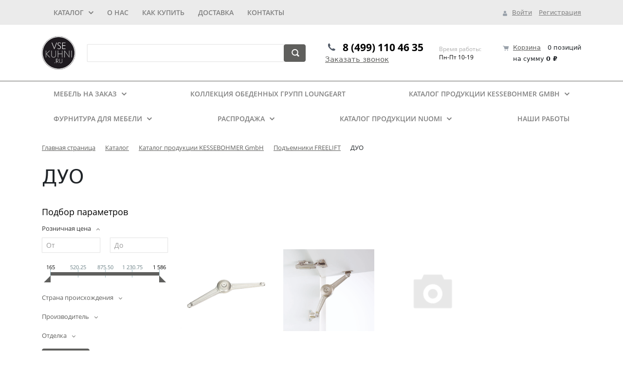

--- FILE ---
content_type: text/html; charset=UTF-8
request_url: https://vsekuhni.ru/catalog/duo/
body_size: 59275
content:
<!DOCTYPE html>
<html xml:lang="ru" lang="ru">

<head>
	<title>Каталог ДУО</title>
	<meta http-equiv="X-UA-Compatible" content="IE=edge" />
	<meta name="viewport" content="user-scalable=no, initial-scale=1.0, maximum-scale=1.0, width=device-width">

	<link rel="apple-touch-icon" sizes="180x180" href="/apple-touch-icon.png">
	<link rel="icon" type="image/png" sizes="32x32" href="/favicon-32x32.png">
	<link rel="icon" type="image/png" sizes="16x16" href="/favicon-16x16.png">
	<link rel="manifest" href="/site.webmanifest">

	<meta http-equiv="Content-Type" content="text/html; charset=UTF-8" />
<meta name="robots" content="index, follow" />
<meta name="keywords" content="ДУО, купить ДУО, приобрести ДУО, ДУО в различных цветах, ДУО " />
<meta name="description" content="Огромный каталог, где не последняя роль отведена разделу ДУО, представленный официальным дистрибьютором в России" />
<link href="/bitrix/js/ui/bootstrap4/css/bootstrap.css?1695738013182028" type="text/css"  rel="stylesheet" />
<link href="/bitrix/js/ui/design-tokens/dist/ui.design-tokens.css?169574065824720" type="text/css"  rel="stylesheet" />
<link href="/bitrix/js/ui/fonts/opensans/ui.font.opensans.css?16957405752555" type="text/css"  rel="stylesheet" />
<link href="/bitrix/js/main/popup/dist/main.popup.bundle.css?169574069629861" type="text/css"  rel="stylesheet" />
<link href="/bitrix/css/main/themes/green/style.css?1695738016389" type="text/css"  rel="stylesheet" />
<link href="/local/templates/eshop_bootstrap_v4/components/bitrix/catalog/bootstrap_v4/style.css?1695738026853" type="text/css"  rel="stylesheet" />
<link href="/bitrix/components/bitrix/catalog.smart.filter/templates/bootstrap_v4/style.css?169574070618033" type="text/css"  rel="stylesheet" />
<link href="/local/templates/eshop_bootstrap_v4/components/bitrix/menu/bootstrap_v4/style.css?169573802613475" type="text/css"  rel="stylesheet" />
<link href="/bitrix/components/bitrix/sale.products.gift.section/templates/bootstrap_v4/style.css?1695738017180" type="text/css"  rel="stylesheet" />
<link href="/bitrix/components/bitrix/catalog.item/templates/.default/style.css?169574070625496" type="text/css"  rel="stylesheet" />
<link href="/bitrix/components/bitrix/catalog.section.list/templates/bootstrap_v4/style.css?16957380192776" type="text/css"  rel="stylesheet" />
<link href="/bitrix/components/bitrix/system.pagenavigation/templates/round/style.css?16957380202917" type="text/css"  rel="stylesheet" />
<link href="/local/templates/eshop_bootstrap_v4/components/bitrix/catalog.item/bootstrap_v4/style.css?169573802626496" type="text/css"  rel="stylesheet" />
<link href="/local/templates/eshop_bootstrap_v4/js/slick-1.8.1/slick/slick.css?16957380261776" type="text/css"  data-template-style="true"  rel="stylesheet" />
<link href="/local/templates/eshop_bootstrap_v4/js/slick-1.8.1/slick/slick-theme.css?16957380263145" type="text/css"  data-template-style="true"  rel="stylesheet" />
<link href="/local/templates/eshop_bootstrap_v4/css/bootstrap-icons-1.10.5/font/bootstrap-icons.min.css?169573802681936" type="text/css"  data-template-style="true"  rel="stylesheet" />
<link href="/local/templates/eshop_bootstrap_v4/components/bitrix/menu/bootstrap_v4_top/style.css?169573802613073" type="text/css"  data-template-style="true"  rel="stylesheet" />
<link href="/local/templates/eshop_bootstrap_v4/components/bitrix/sale.basket.basket.line/bootstrap_v4_top/style.css?16957380264790" type="text/css"  data-template-style="true"  rel="stylesheet" />
<link href="/local/templates/eshop_bootstrap_v4/components/bitrix/sale.basket.basket.line/bootstrap_v4_top2/style.css?16957380264790" type="text/css"  data-template-style="true"  rel="stylesheet" />
<link href="/bitrix/components/bitrix/search.title/templates/bootstrap_v4/style.css?1695740555832" type="text/css"  data-template-style="true"  rel="stylesheet" />
<link href="/local/templates/eshop_bootstrap_v4/components/bitrix/menu/bootstrap_v4_top3/style.css?170809703514309" type="text/css"  data-template-style="true"  rel="stylesheet" />
<link href="/bitrix/components/bitrix/breadcrumb/templates/universal/style.css?1695738018758" type="text/css"  data-template-style="true"  rel="stylesheet" />
<link href="/bitrix/components/bitrix/sale.basket.basket.line/templates/bootstrap_v4/style.css?16957380174790" type="text/css"  data-template-style="true"  rel="stylesheet" />
<link href="/local/templates/eshop_bootstrap_v4/template_styles.css?174058260235348" type="text/css"  data-template-style="true"  rel="stylesheet" />
<script type="text/javascript">if(!window.BX)window.BX={};if(!window.BX.message)window.BX.message=function(mess){if(typeof mess==='object'){for(let i in mess) {BX.message[i]=mess[i];} return true;}};</script>
<script type="text/javascript">(window.BX||top.BX).message({'pull_server_enabled':'N','pull_config_timestamp':'0','pull_guest_mode':'N','pull_guest_user_id':'0'});(window.BX||top.BX).message({'PULL_OLD_REVISION':'Для продолжения корректной работы с сайтом необходимо перезагрузить страницу.'});</script>
<script type="text/javascript">(window.BX||top.BX).message({'JS_CORE_LOADING':'Загрузка...','JS_CORE_NO_DATA':'- Нет данных -','JS_CORE_WINDOW_CLOSE':'Закрыть','JS_CORE_WINDOW_EXPAND':'Развернуть','JS_CORE_WINDOW_NARROW':'Свернуть в окно','JS_CORE_WINDOW_SAVE':'Сохранить','JS_CORE_WINDOW_CANCEL':'Отменить','JS_CORE_WINDOW_CONTINUE':'Продолжить','JS_CORE_H':'ч','JS_CORE_M':'м','JS_CORE_S':'с','JSADM_AI_HIDE_EXTRA':'Скрыть лишние','JSADM_AI_ALL_NOTIF':'Показать все','JSADM_AUTH_REQ':'Требуется авторизация!','JS_CORE_WINDOW_AUTH':'Войти','JS_CORE_IMAGE_FULL':'Полный размер'});</script>

<script type="text/javascript" src="/bitrix/js/main/core/core.js?1696850878489969"></script>

<script>BX.setJSList(['/bitrix/js/main/core/core_ajax.js','/bitrix/js/main/core/core_promise.js','/bitrix/js/main/polyfill/promise/js/promise.js','/bitrix/js/main/loadext/loadext.js','/bitrix/js/main/loadext/extension.js','/bitrix/js/main/polyfill/promise/js/promise.js','/bitrix/js/main/polyfill/find/js/find.js','/bitrix/js/main/polyfill/includes/js/includes.js','/bitrix/js/main/polyfill/matches/js/matches.js','/bitrix/js/ui/polyfill/closest/js/closest.js','/bitrix/js/main/polyfill/fill/main.polyfill.fill.js','/bitrix/js/main/polyfill/find/js/find.js','/bitrix/js/main/polyfill/matches/js/matches.js','/bitrix/js/main/polyfill/core/dist/polyfill.bundle.js','/bitrix/js/main/core/core.js','/bitrix/js/main/polyfill/intersectionobserver/js/intersectionobserver.js','/bitrix/js/main/lazyload/dist/lazyload.bundle.js','/bitrix/js/main/polyfill/core/dist/polyfill.bundle.js','/bitrix/js/main/parambag/dist/parambag.bundle.js']);
</script>
<script type="text/javascript">(window.BX||top.BX).message({'LANGUAGE_ID':'ru','FORMAT_DATE':'DD.MM.YYYY','FORMAT_DATETIME':'DD.MM.YYYY HH:MI:SS','COOKIE_PREFIX':'BITRIX_SM','SERVER_TZ_OFFSET':'10800','UTF_MODE':'Y','SITE_ID':'s1','SITE_DIR':'/','USER_ID':'','SERVER_TIME':'1768739372','USER_TZ_OFFSET':'0','USER_TZ_AUTO':'Y','bitrix_sessid':'fd3303c6e65770c4aa404c980e6b51fa'});</script>


<script type="text/javascript" src="/bitrix/js/pull/protobuf/protobuf.js?1695738012274055"></script>
<script type="text/javascript" src="/bitrix/js/pull/protobuf/model.js?169573801270928"></script>
<script type="text/javascript" src="/bitrix/js/main/core/core_promise.js?16957380145220"></script>
<script type="text/javascript" src="/bitrix/js/rest/client/rest.client.js?169573801617414"></script>
<script type="text/javascript" src="/bitrix/js/pull/client/pull.client.js?169685086580598"></script>
<script type="text/javascript" src="/bitrix/js/main/core/core_fx.js?169573801316888"></script>
<script type="text/javascript" src="/bitrix/js/main/jquery/jquery-3.6.0.min.js?169574052789501"></script>
<script type="text/javascript" src="/bitrix/js/ui/bootstrap4/js/bootstrap.js?1695738013123765"></script>
<script type="text/javascript" src="/bitrix/js/main/popup/dist/main.popup.bundle.js?1695740694117166"></script>
<script type="text/javascript" src="/bitrix/js/currency/currency-core/dist/currency-core.bundle.js?16957405387014"></script>
<script type="text/javascript" src="/bitrix/js/currency/core_currency.js?16957380121141"></script>
<script type="text/javascript">
					(function () {
						"use strict";

						var counter = function ()
						{
							var cookie = (function (name) {
								var parts = ("; " + document.cookie).split("; " + name + "=");
								if (parts.length == 2) {
									try {return JSON.parse(decodeURIComponent(parts.pop().split(";").shift()));}
									catch (e) {}
								}
							})("BITRIX_CONVERSION_CONTEXT_s1");

							if (cookie && cookie.EXPIRE >= BX.message("SERVER_TIME"))
								return;

							var request = new XMLHttpRequest();
							request.open("POST", "/bitrix/tools/conversion/ajax_counter.php", true);
							request.setRequestHeader("Content-type", "application/x-www-form-urlencoded");
							request.send(
								"SITE_ID="+encodeURIComponent("s1")+
								"&sessid="+encodeURIComponent(BX.bitrix_sessid())+
								"&HTTP_REFERER="+encodeURIComponent(document.referrer)
							);
						};

						if (window.frameRequestStart === true)
							BX.addCustomEvent("onFrameDataReceived", counter);
						else
							BX.ready(counter);
					})();
				</script>



<script type="text/javascript" src="/local/templates/eshop_bootstrap_v4/js/slick-1.8.1/slick/slick.min.js?169573802642863"></script>
<script type="text/javascript" src="/local/templates/eshop_bootstrap_v4/js/background-check.min.js?16957380269524"></script>
<script type="text/javascript" src="/local/templates/eshop_bootstrap_v4/js/script.js?16957380261347"></script>
<script type="text/javascript" src="/local/templates/eshop_bootstrap_v4/components/bitrix/menu/bootstrap_v4_top/script.js?16957380266228"></script>
<script type="text/javascript" src="/local/templates/eshop_bootstrap_v4/components/bitrix/sale.basket.basket.line/bootstrap_v4_top/script.js?16957380265335"></script>
<script type="text/javascript" src="/local/templates/eshop_bootstrap_v4/components/bitrix/sale.basket.basket.line/bootstrap_v4_top2/script.js?16957380265335"></script>
<script type="text/javascript" src="/bitrix/components/bitrix/search.title/script.js?16957380179847"></script>
<script type="text/javascript" src="/local/templates/eshop_bootstrap_v4/components/bitrix/menu/bootstrap_v4_top3/script.js?17080896816228"></script>
<script type="text/javascript" src="/bitrix/components/bitrix/sale.basket.basket.line/templates/bootstrap_v4/script.js?16957380175335"></script>
<script type="text/javascript" src="/bitrix/components/bitrix/catalog.smart.filter/templates/bootstrap_v4/script.js?169574070622482"></script>
<script type="text/javascript" src="/local/templates/eshop_bootstrap_v4/components/bitrix/menu/bootstrap_v4/script.js?16957380266228"></script>
<script type="text/javascript" src="/bitrix/components/bitrix/sale.products.gift.section/templates/bootstrap_v4/script.js?16957380174188"></script>
<script type="text/javascript" src="/bitrix/components/bitrix/catalog.item/templates/.default/script.js?169574070663917"></script>
<script type="text/javascript" src="/local/templates/eshop_bootstrap_v4/components/bitrix/catalog.section/bootstrap_v4/script.js?16957380268289"></script>
<script type="text/javascript" src="/local/templates/eshop_bootstrap_v4/components/bitrix/catalog.item/bootstrap_v4/script.js?169573802663730"></script>
<script type="text/javascript">var _ba = _ba || []; _ba.push(["aid", "64005cb9a9d2f926eb05e3a5e0c51f01"]); _ba.push(["host", "vsekuhni.ru"]); (function() {var ba = document.createElement("script"); ba.type = "text/javascript"; ba.async = true;ba.src = (document.location.protocol == "https:" ? "https://" : "http://") + "bitrix.info/ba.js";var s = document.getElementsByTagName("script")[0];s.parentNode.insertBefore(ba, s);})();</script>


</head>

<body class="bx-background-image bx-theme-green" >
	<div id="panel"></div>
		<div class="bx-wrapper" id="bx_eshop_wrap">
		<header class="bx-header">

			<div class="header-1">
				<div class="container">
					<div class="row ">
						<div class="col-sm-12">

							<div class="d-flex justify-content-between align-items-center">
								<div class="">
									<div class="bx-top-nav bx-top-nav1 bx-green-" id="catalog_menu_LkGdQn">
	<nav class="bx-top-nav-container" id="cont_catalog_menu_LkGdQn">
		<ul class="bx-nav-list-1-lvl" id="ul_catalog_menu_LkGdQn">
					<li
				class="bx-nav-1-lvl bx-nav-list-3-col bx-nav-parent"
				onmouseover="BX.CatalogMenu.itemOver(this);"
				onmouseout="BX.CatalogMenu.itemOut(this)"
									data-role="bx-menu-item"
					onclick="if (BX.hasClass(document.documentElement, 'bx-touch')) obj_catalog_menu_LkGdQn.clickInMobile(this, event);"
							>
				<a
					class="bx-nav-1-lvl-link"
					href="/catalog/"
											onmouseover="window.obj_catalog_menu_LkGdQn && obj_catalog_menu_LkGdQn.changeSectionPicure(this, '1326689376');"
									>
					<span class="bx-nav-1-lvl-link-text">
						Каталог						 <i class="bx-nav-angle-bottom"></i>					</span>
				</a>
									<span class="bx-nav-parent-arrow" onclick="obj_catalog_menu_LkGdQn.toggleInMobile(this)"><i class="bx-nav-angle-bottom"></i></span> <!-- for mobile -->
					<div class="bx-nav-2-lvl-container">
													<ul class="bx-nav-list-2-lvl">
							  <!-- second level-->
								<li class="bx-nav-2-lvl">
									<a class="bx-nav-2-lvl-link"
										href="/catalog/mebel_na_zakaz/"
																					onmouseover="window.obj_catalog_menu_LkGdQn && obj_catalog_menu_LkGdQn.changeSectionPicure(this, '1213314877');"
																				data-picture="/upload/resize_cache/iblock/329/240_700_1/o9izacyv06rudjqvjxkf889nd8lp4msb.jpeg"
																			>
										<span class="bx-nav-2-lvl-link-text"> Мебель на заказ</span>
									</a>
																	<ul class="bx-nav-list-3-lvl">
										<!-- third level-->
										<li class="bx-nav-3-lvl">
											<a
												class="bx-nav-3-lvl-link"
												href="/catalog/fasady_fenix/"
																									onmouseover="window.obj_catalog_menu_LkGdQn && obj_catalog_menu_LkGdQn.changeSectionPicure(this, '1482722549');return false;"
																								data-picture="/upload/resize_cache/iblock/6df/240_700_1/g101yhq4o0w4me7o8dws2umajwzm65ht.jpg"
																							>
												<span class="bx-nav-3-lvl-link-text">Фасады Fenix</span>
											</a>
										</li>
										<!-- third level-->
										<li class="bx-nav-3-lvl">
											<a
												class="bx-nav-3-lvl-link"
												href="/catalog/fasady_emal/"
																									onmouseover="window.obj_catalog_menu_LkGdQn && obj_catalog_menu_LkGdQn.changeSectionPicure(this, '110801188');return false;"
																								data-picture="/upload/resize_cache/iblock/1c6/240_700_1/kwrz2q1cxt4ljrv7m2cd15r9nlyu6jnx.jpeg"
																							>
												<span class="bx-nav-3-lvl-link-text">Фасады Эмаль</span>
											</a>
										</li>
										<!-- third level-->
										<li class="bx-nav-3-lvl">
											<a
												class="bx-nav-3-lvl-link"
												href="/catalog/fasady_alvic/"
																									onmouseover="window.obj_catalog_menu_LkGdQn && obj_catalog_menu_LkGdQn.changeSectionPicure(this, '1961781974');return false;"
																								data-picture="/upload/resize_cache/iblock/218/240_700_1/k4agk6ngja0xxha33snomc6wfhicskkr.png"
																							>
												<span class="bx-nav-3-lvl-link-text">Фасады ALVIC</span>
											</a>
										</li>
										<!-- third level-->
										<li class="bx-nav-3-lvl">
											<a
												class="bx-nav-3-lvl-link"
												href="/catalog/fasady_plenka/"
																									onmouseover="window.obj_catalog_menu_LkGdQn && obj_catalog_menu_LkGdQn.changeSectionPicure(this, '230701821');return false;"
																								data-picture="/upload/resize_cache/iblock/3af/240_700_1/ip4sqy0ju665atequ5xhkgl6k09tw6gf.jpeg"
																							>
												<span class="bx-nav-3-lvl-link-text">Фасады Пленка</span>
											</a>
										</li>
										<!-- third level-->
										<li class="bx-nav-3-lvl">
											<a
												class="bx-nav-3-lvl-link"
												href="/catalog/fasady_egger/"
																									onmouseover="window.obj_catalog_menu_LkGdQn && obj_catalog_menu_LkGdQn.changeSectionPicure(this, '717878111');return false;"
																								data-picture="/upload/resize_cache/iblock/757/240_700_1/xhzyzro0fuy8tdtph3kukaxp0qzict24.jpg"
																							>
												<span class="bx-nav-3-lvl-link-text">Фасады Egger</span>
											</a>
										</li>
										<!-- third level-->
										<li class="bx-nav-3-lvl">
											<a
												class="bx-nav-3-lvl-link"
												href="/catalog/fasady_agt/"
																									onmouseover="window.obj_catalog_menu_LkGdQn && obj_catalog_menu_LkGdQn.changeSectionPicure(this, '2046537715');return false;"
																								data-picture="/upload/resize_cache/iblock/7b0/240_700_1/etmodf1bn6nw3zkd3v5tn4ezsnoh7dp2.jpg"
																							>
												<span class="bx-nav-3-lvl-link-text">Фасады AGT</span>
											</a>
										</li>
										<!-- third level-->
										<li class="bx-nav-3-lvl">
											<a
												class="bx-nav-3-lvl-link"
												href="/catalog/fasady_cleaf/"
																									onmouseover="window.obj_catalog_menu_LkGdQn && obj_catalog_menu_LkGdQn.changeSectionPicure(this, '149853777');return false;"
																								data-picture="/upload/resize_cache/iblock/b93/240_700_1/cxa6y3ujqxafv2l3g51j1l4r8u0hzdel.png"
																							>
												<span class="bx-nav-3-lvl-link-text">Фасады CLEAF</span>
											</a>
										</li>
										<!-- third level-->
										<li class="bx-nav-3-lvl">
											<a
												class="bx-nav-3-lvl-link"
												href="/catalog/fasady_fundermax/"
																									onmouseover="window.obj_catalog_menu_LkGdQn && obj_catalog_menu_LkGdQn.changeSectionPicure(this, '103551212');return false;"
																								data-picture="/upload/resize_cache/iblock/5c7/240_700_1/h460wlvjrtuce1c5nail5j96wh04pcuk.jpg"
																							>
												<span class="bx-nav-3-lvl-link-text">Фасады Fundermax</span>
											</a>
										</li>
										<!-- third level-->
										<li class="bx-nav-3-lvl">
											<a
												class="bx-nav-3-lvl-link"
												href="/catalog/fasady_akril/"
																									onmouseover="window.obj_catalog_menu_LkGdQn && obj_catalog_menu_LkGdQn.changeSectionPicure(this, '3459530078');return false;"
																								data-picture="/upload/resize_cache/iblock/e04/240_700_1/ijr5oiy1udvlv3ar4ofafhnkrmjbdu1e.png"
																							>
												<span class="bx-nav-3-lvl-link-text">Фасады Акрил</span>
											</a>
										</li>
										<!-- third level-->
										<li class="bx-nav-3-lvl">
											<a
												class="bx-nav-3-lvl-link"
												href="/catalog/fasady_eterno/"
																									onmouseover="window.obj_catalog_menu_LkGdQn && obj_catalog_menu_LkGdQn.changeSectionPicure(this, '1428426272');return false;"
																								data-picture="/upload/resize_cache/iblock/377/240_700_1/8xo41puj1fz2t7yptpp9a2j9yjsrujq6.jpg"
																							>
												<span class="bx-nav-3-lvl-link-text">Фасады Eterno</span>
											</a>
										</li>
										<!-- third level-->
										<li class="bx-nav-3-lvl">
											<a
												class="bx-nav-3-lvl-link"
												href="/catalog/klassifikatsiya_fasadov_dlya_kukhni_i_shkafov/"
																									onmouseover="window.obj_catalog_menu_LkGdQn && obj_catalog_menu_LkGdQn.changeSectionPicure(this, '1206040414');return false;"
																								data-picture="/upload/resize_cache/iblock/51e/240_700_1/zf8kdwypwnmhn8tsbflghlgq71sh9klu.jpeg"
																							>
												<span class="bx-nav-3-lvl-link-text">Классификация фасадов для кухни и шкафов</span>
											</a>
										</li>
										<!-- third level-->
										<li class="bx-nav-3-lvl">
											<a
												class="bx-nav-3-lvl-link"
												href="/catalog/fasady_saviola/"
																									onmouseover="window.obj_catalog_menu_LkGdQn && obj_catalog_menu_LkGdQn.changeSectionPicure(this, '2343055558');return false;"
																								data-picture="/upload/resize_cache/iblock/8a1/240_700_1/00uivhbi70g0kfob8efip8ef9hvdeczu.jpg"
																							>
												<span class="bx-nav-3-lvl-link-text">Фасады Saviola</span>
											</a>
										</li>
										<!-- third level-->
										<li class="bx-nav-3-lvl">
											<a
												class="bx-nav-3-lvl-link"
												href="/catalog/fasady_rehau/"
																									onmouseover="window.obj_catalog_menu_LkGdQn && obj_catalog_menu_LkGdQn.changeSectionPicure(this, '1592900689');return false;"
																								data-picture="/upload/resize_cache/iblock/fd2/240_700_1/jfe8cm25ypqs9cy8q7zjc2mhoy3mx09z.jpeg"
																							>
												<span class="bx-nav-3-lvl-link-text">Фасады Rehau</span>
											</a>
										</li>
																		</ul>
																</li>
							  <!-- second level-->
								<li class="bx-nav-2-lvl">
									<a class="bx-nav-2-lvl-link"
										href="/catalog/kollektsiya_obedennykh_grupp_loungeart/"
																					onmouseover="window.obj_catalog_menu_LkGdQn && obj_catalog_menu_LkGdQn.changeSectionPicure(this, '2410736747');"
																				data-picture="/upload/resize_cache/iblock/853/240_700_1/nbt1p1gdqdhl7fj03dcdz0u6wfoyf1lv.png"
																			>
										<span class="bx-nav-2-lvl-link-text">Коллекция обеденных групп LoungeArt</span>
									</a>
																</li>
							  <!-- second level-->
								<li class="bx-nav-2-lvl">
									<a class="bx-nav-2-lvl-link"
										href="/catalog/katalog_produktsii_kessebohmer_gmbh/"
																					onmouseover="window.obj_catalog_menu_LkGdQn && obj_catalog_menu_LkGdQn.changeSectionPicure(this, '7704635');"
																				data-picture="/upload/resize_cache/iblock/be1/240_700_1/q3mbf87whdln2cj3zjkbbltym7rv25bb.jpg"
																			>
										<span class="bx-nav-2-lvl-link-text">Каталог продукции KESSEBOHMER GmbH</span>
									</a>
																	<ul class="bx-nav-list-3-lvl">
										<!-- third level-->
										<li class="bx-nav-3-lvl">
											<a
												class="bx-nav-3-lvl-link"
												href="/catalog/garderobnye_sistemy_conero/"
																									onmouseover="window.obj_catalog_menu_LkGdQn && obj_catalog_menu_LkGdQn.changeSectionPicure(this, '926681482');return false;"
																								data-picture="/upload/iblock/96a/7koszh4a177tyxikz3xbn0fhlu42e5pm.jpg"
																							>
												<span class="bx-nav-3-lvl-link-text">Гардеробные системы CONERO</span>
											</a>
										</li>
										<!-- third level-->
										<li class="bx-nav-3-lvl">
											<a
												class="bx-nav-3-lvl-link"
												href="/catalog/dayning_agent_sushki_vydvizhnye/"
																									onmouseover="window.obj_catalog_menu_LkGdQn && obj_catalog_menu_LkGdQn.changeSectionPicure(this, '168824651');return false;"
																								data-picture="/upload/iblock/9c6/pvuuytoffg7jpqwv3u0imwvz5n1iyp2g.jpg"
																							>
												<span class="bx-nav-3-lvl-link-text">Дайнинг Агент (сушки выдвижные)</span>
											</a>
										</li>
										<!-- third level-->
										<li class="bx-nav-3-lvl">
											<a
												class="bx-nav-3-lvl-link"
												href="/catalog/komplektuyushchie/"
																									onmouseover="window.obj_catalog_menu_LkGdQn && obj_catalog_menu_LkGdQn.changeSectionPicure(this, '2922550073');return false;"
																								data-picture="/upload/resize_cache/iblock/175/240_700_1/ohawe89xrs9fpugx1ccp6et4h7026z4v.jpeg"
																							>
												<span class="bx-nav-3-lvl-link-text">Комплектующие</span>
											</a>
										</li>
										<!-- third level-->
										<li class="bx-nav-3-lvl">
											<a
												class="bx-nav-3-lvl-link"
												href="/catalog/mekhanizmy_dlya_nizhnikh_tumb/"
																									onmouseover="window.obj_catalog_menu_LkGdQn && obj_catalog_menu_LkGdQn.changeSectionPicure(this, '1270156699');return false;"
																								data-picture="/upload/iblock/bf0/84ak08y9m5ne6a2yp77hfl01kltbqly3.jpg"
																							>
												<span class="bx-nav-3-lvl-link-text">Механизмы для нижних тумб</span>
											</a>
										</li>
										<!-- third level-->
										<li class="bx-nav-3-lvl">
											<a
												class="bx-nav-3-lvl-link"
												href="/catalog/reylingi/"
																									onmouseover="window.obj_catalog_menu_LkGdQn && obj_catalog_menu_LkGdQn.changeSectionPicure(this, '2995118952');return false;"
																								data-picture="/upload/iblock/559/ktcrxesvl5y0l7noyg5cwgvrmxoc7p8c.jpg"
																							>
												<span class="bx-nav-3-lvl-link-text">Рейлинги</span>
											</a>
										</li>
										<!-- third level-->
										<li class="bx-nav-3-lvl">
											<a
												class="bx-nav-3-lvl-link"
												href="/catalog/podemniki_freelift/"
																									onmouseover="window.obj_catalog_menu_LkGdQn && obj_catalog_menu_LkGdQn.changeSectionPicure(this, '744082837');return false;"
																								data-picture="/upload/iblock/b99/gdb5bbg5fja6k0e2ha3s09h86vlg1sag.jpg"
																							>
												<span class="bx-nav-3-lvl-link-text"> Подъемники FREELIFT</span>
											</a>
										</li>
										<!-- third level-->
										<li class="bx-nav-3-lvl">
											<a
												class="bx-nav-3-lvl-link"
												href="/catalog/mekhanizmy_dlya_nizhnikh_uglovykh_tumb/"
																									onmouseover="window.obj_catalog_menu_LkGdQn && obj_catalog_menu_LkGdQn.changeSectionPicure(this, '115085908');return false;"
																								data-picture="/upload/iblock/020/bb9h9wjtb57ugnlgqe7n3bbcu1jmwxd2.jpg"
																							>
												<span class="bx-nav-3-lvl-link-text">Механизмы для нижних  угловых тумб</span>
											</a>
										</li>
										<!-- third level-->
										<li class="bx-nav-3-lvl">
											<a
												class="bx-nav-3-lvl-link"
												href="/catalog/mekhanizmy_dlya_verkhnikh_shkafov/"
																									onmouseover="window.obj_catalog_menu_LkGdQn && obj_catalog_menu_LkGdQn.changeSectionPicure(this, '1425006872');return false;"
																								data-picture="/upload/iblock/b76/vvo9mg7t81a9l425g9j2gqn4p3d7ph03.jpg"
																							>
												<span class="bx-nav-3-lvl-link-text">Механизмы для верхних шкафов</span>
											</a>
										</li>
										<!-- third level-->
										<li class="bx-nav-3-lvl">
											<a
												class="bx-nav-3-lvl-link"
												href="/catalog/mekhanizmy_dlya_kolonok/"
																									onmouseover="window.obj_catalog_menu_LkGdQn && obj_catalog_menu_LkGdQn.changeSectionPicure(this, '3111860747');return false;"
																								data-picture="/upload/iblock/a6b/lumx3sbn6ldcj6nb3lg4xt7762xsh2g0.jpg"
																							>
												<span class="bx-nav-3-lvl-link-text">Механизмы для колонок</span>
											</a>
										</li>
										<!-- third level-->
										<li class="bx-nav-3-lvl">
											<a
												class="bx-nav-3-lvl-link"
												href="/catalog/vstavki_dlya_stolovykh_priborov_finelineliniq/"
																									onmouseover="window.obj_catalog_menu_LkGdQn && obj_catalog_menu_LkGdQn.changeSectionPicure(this, '1897018771');return false;"
																								data-picture="/upload/iblock/f96/l3l17w0oscjqtwgk0yh7bdd6zb491dax.jpg"
																							>
												<span class="bx-nav-3-lvl-link-text">Вставки для столовых приборов FineLineLiniQ</span>
											</a>
										</li>
																		</ul>
																</li>
														</ul>
													<ul class="bx-nav-list-2-lvl">
							  <!-- second level-->
								<li class="bx-nav-2-lvl">
									<a class="bx-nav-2-lvl-link"
										href="/catalog/furnitura_dlya_mebeli_1/"
																					onmouseover="window.obj_catalog_menu_LkGdQn && obj_catalog_menu_LkGdQn.changeSectionPicure(this, '1290074342');"
																				data-picture="/upload/resize_cache/iblock/4b7/240_700_1/trnxjw8pbd0ztcv3ahmcdjkxjpmt7x08.png"
																			>
										<span class="bx-nav-2-lvl-link-text"> Фурнитура для мебели</span>
									</a>
																	<ul class="bx-nav-list-3-lvl">
										<!-- third level-->
										<li class="bx-nav-3-lvl">
											<a
												class="bx-nav-3-lvl-link"
												href="/catalog/sistemy_vydvizhnykh_yashchikov/"
																									onmouseover="window.obj_catalog_menu_LkGdQn && obj_catalog_menu_LkGdQn.changeSectionPicure(this, '1235357368');return false;"
																								data-picture="/upload/resize_cache/iblock/a39/240_700_1/5vq8qhibe2brdn39pviyglork5v378g0.jpg"
																							>
												<span class="bx-nav-3-lvl-link-text">Системы выдвижных ящиков</span>
											</a>
										</li>
										<!-- third level-->
										<li class="bx-nav-3-lvl">
											<a
												class="bx-nav-3-lvl-link"
												href="/catalog/aksessuary_dlya_vannykh_komnat/"
																									onmouseover="window.obj_catalog_menu_LkGdQn && obj_catalog_menu_LkGdQn.changeSectionPicure(this, '1201724973');return false;"
																								data-picture="/upload/resize_cache/iblock/257/240_700_1/uxtnk4bm4sr61urrjfbbxhre4k951har.png"
																							>
												<span class="bx-nav-3-lvl-link-text">Аксессуары для ванных комнат</span>
											</a>
										</li>
										<!-- third level-->
										<li class="bx-nav-3-lvl">
											<a
												class="bx-nav-3-lvl-link"
												href="/catalog/petli_dlya_nakladnykh_dverey/"
																									onmouseover="window.obj_catalog_menu_LkGdQn && obj_catalog_menu_LkGdQn.changeSectionPicure(this, '1151614012');return false;"
																								data-picture="/upload/resize_cache/iblock/89f/240_700_1/2mt9oy26qfn1mnz2ibkh4z2jfn3i1ezj.jpg"
																							>
												<span class="bx-nav-3-lvl-link-text">Петли для накладных дверей</span>
											</a>
										</li>
										<!-- third level-->
										<li class="bx-nav-3-lvl">
											<a
												class="bx-nav-3-lvl-link"
												href="/catalog/vydvizhnye_sistemy_dlya_garderobnykh/"
																									onmouseover="window.obj_catalog_menu_LkGdQn && obj_catalog_menu_LkGdQn.changeSectionPicure(this, '1611987826');return false;"
																								data-picture="/upload/resize_cache/iblock/11c/240_700_1/t1h2dx2aamh17z1plcc9m6oecwrxgsqi.png"
																							>
												<span class="bx-nav-3-lvl-link-text">Выдвижные системы для Гардеробных</span>
											</a>
										</li>
										<!-- third level-->
										<li class="bx-nav-3-lvl">
											<a
												class="bx-nav-3-lvl-link"
												href="/catalog/sushki/"
																									onmouseover="window.obj_catalog_menu_LkGdQn && obj_catalog_menu_LkGdQn.changeSectionPicure(this, '30424438');return false;"
																								data-picture="/upload/resize_cache/iblock/c56/240_700_1/nxqrvid5qnzutc22uj6b7jg4bukyryrs.jpg"
																							>
												<span class="bx-nav-3-lvl-link-text">Сушки</span>
											</a>
										</li>
										<!-- third level-->
										<li class="bx-nav-3-lvl">
											<a
												class="bx-nav-3-lvl-link"
												href="/catalog/ruchki/"
																									onmouseover="window.obj_catalog_menu_LkGdQn && obj_catalog_menu_LkGdQn.changeSectionPicure(this, '3343360320');return false;"
																								data-picture="/upload/resize_cache/iblock/a5b/240_700_1/y4igmcba2j68con29y1kut9cqt6vw32y.png"
																							>
												<span class="bx-nav-3-lvl-link-text">Ручки</span>
											</a>
										</li>
										<!-- third level-->
										<li class="bx-nav-3-lvl">
											<a
												class="bx-nav-3-lvl-link"
												href="/catalog/lotki_dlya_stolovykh_priborov/"
																									onmouseover="window.obj_catalog_menu_LkGdQn && obj_catalog_menu_LkGdQn.changeSectionPicure(this, '3582543035');return false;"
																								data-picture="/upload/resize_cache/iblock/4a9/240_700_1/s2j0dxr2tnbf2t6qaquqwrgbjgvxmoqy.jpeg"
																							>
												<span class="bx-nav-3-lvl-link-text">Лотки для столовых приборов</span>
											</a>
										</li>
										<!-- third level-->
										<li class="bx-nav-3-lvl">
											<a
												class="bx-nav-3-lvl-link"
												href="/catalog/musornye_vedra_i_sistemy_sortirovki_dlya_kukhni/"
																									onmouseover="window.obj_catalog_menu_LkGdQn && obj_catalog_menu_LkGdQn.changeSectionPicure(this, '1734940679');return false;"
																								data-picture="/upload/resize_cache/iblock/5b8/240_700_1/dz0gcg3vnj3enz8decw9gq0oyknzv4q6.png"
																							>
												<span class="bx-nav-3-lvl-link-text">Мусорные ведра и системы сортировки для кухни</span>
											</a>
										</li>
										<!-- third level-->
										<li class="bx-nav-3-lvl">
											<a
												class="bx-nav-3-lvl-link"
												href="/catalog/mebelnye_opory_nogi_i_kolesa/"
																									onmouseover="window.obj_catalog_menu_LkGdQn && obj_catalog_menu_LkGdQn.changeSectionPicure(this, '346932537');return false;"
																								data-picture="/upload/resize_cache/iblock/01d/240_700_1/k70vkrudwxjsye6elvt2ksse32ty6iqp.png"
																							>
												<span class="bx-nav-3-lvl-link-text">Мебельные опоры, ноги и колеса</span>
											</a>
										</li>
										<!-- third level-->
										<li class="bx-nav-3-lvl">
											<a
												class="bx-nav-3-lvl-link"
												href="/catalog/moyki/"
																									onmouseover="window.obj_catalog_menu_LkGdQn && obj_catalog_menu_LkGdQn.changeSectionPicure(this, '3621270682');return false;"
																								data-picture="/upload/resize_cache/iblock/44e/240_700_1/p8eheh2tadpntqmxrus2puoy00svnlzo.jpeg"
																							>
												<span class="bx-nav-3-lvl-link-text">Мойки</span>
											</a>
										</li>
										<!-- third level-->
										<li class="bx-nav-3-lvl">
											<a
												class="bx-nav-3-lvl-link"
												href="/catalog/vydvizhnye_mekhanizmy_dlya_kukhni/"
																									onmouseover="window.obj_catalog_menu_LkGdQn && obj_catalog_menu_LkGdQn.changeSectionPicure(this, '4147753836');return false;"
																								data-picture="/upload/resize_cache/iblock/d5c/240_700_1/gfl1o6a1xtllvrwrbuq9ylk8cslykqun.jpg"
																							>
												<span class="bx-nav-3-lvl-link-text">Выдвижные механизмы для кухни</span>
											</a>
										</li>
																		</ul>
																</li>
							  <!-- second level-->
								<li class="bx-nav-2-lvl">
									<a class="bx-nav-2-lvl-link"
										href="/catalog/rasprodazha/"
																					onmouseover="window.obj_catalog_menu_LkGdQn && obj_catalog_menu_LkGdQn.changeSectionPicure(this, '3765033863');"
																				data-picture="/upload/resize_cache/iblock/be4/240_700_1/l9z8rhe00ndo56wa7ywf0gg7d8saike5.png"
																			>
										<span class="bx-nav-2-lvl-link-text"> Распродажа</span>
									</a>
																	<ul class="bx-nav-list-3-lvl">
										<!-- third level-->
										<li class="bx-nav-3-lvl">
											<a
												class="bx-nav-3-lvl-link"
												href="/catalog/vydvizhnye_mekhanizmy_kessebohmer/"
																									onmouseover="window.obj_catalog_menu_LkGdQn && obj_catalog_menu_LkGdQn.changeSectionPicure(this, '2637262244');return false;"
																								data-picture="/upload/resize_cache/iblock/5b7/240_700_1/ubyskqpl0qwa1ebsevqr2ui642p69czf.jpeg"
																							>
												<span class="bx-nav-3-lvl-link-text">Выдвижные механизмы Kessebohmer</span>
											</a>
										</li>
										<!-- third level-->
										<li class="bx-nav-3-lvl">
											<a
												class="bx-nav-3-lvl-link"
												href="/catalog/stoly_i_stulya/"
																									onmouseover="window.obj_catalog_menu_LkGdQn && obj_catalog_menu_LkGdQn.changeSectionPicure(this, '1784476108');return false;"
																								data-picture="/upload/resize_cache/iblock/6c7/240_700_1/3z1xfkgdj642mxese7uerkatjn4wrife.jpg"
																							>
												<span class="bx-nav-3-lvl-link-text">Столы и стулья</span>
											</a>
										</li>
																		</ul>
																</li>
							  <!-- second level-->
								<li class="bx-nav-2-lvl">
									<a class="bx-nav-2-lvl-link"
										href="/catalog/katalog_produktsii_nuomi/"
																					onmouseover="window.obj_catalog_menu_LkGdQn && obj_catalog_menu_LkGdQn.changeSectionPicure(this, '272202883');"
																				data-picture="/upload/resize_cache/iblock/3e7/240_700_1/2bdesf0c8wl9m2e5gcorwc7ush5br1nh.png"
																			>
										<span class="bx-nav-2-lvl-link-text">Каталог продукции NUOMI</span>
									</a>
																	<ul class="bx-nav-list-3-lvl">
										<!-- third level-->
										<li class="bx-nav-3-lvl">
											<a
												class="bx-nav-3-lvl-link"
												href="/catalog/garderobnoe_napolnenie_era/"
																									onmouseover="window.obj_catalog_menu_LkGdQn && obj_catalog_menu_LkGdQn.changeSectionPicure(this, '3361118414');return false;"
																								data-picture="/upload/resize_cache/iblock/801/240_700_1/i5xfdshwe8e4zowqzqmrwt360j60t0z3.png"
																							>
												<span class="bx-nav-3-lvl-link-text">Гардеробное наполнение ERA</span>
											</a>
										</li>
										<!-- third level-->
										<li class="bx-nav-3-lvl">
											<a
												class="bx-nav-3-lvl-link"
												href="/catalog/sistemy_khraneniya_nuomi_encanto_series/"
																									onmouseover="window.obj_catalog_menu_LkGdQn && obj_catalog_menu_LkGdQn.changeSectionPicure(this, '3405468403');return false;"
																								data-picture="/upload/resize_cache/iblock/3e7/240_700_1/2bdesf0c8wl9m2e5gcorwc7ush5br1nh.png"
																							>
												<span class="bx-nav-3-lvl-link-text">Системы хранения NUOMI Encanto series</span>
											</a>
										</li>
										<!-- third level-->
										<li class="bx-nav-3-lvl">
											<a
												class="bx-nav-3-lvl-link"
												href="/catalog/garderobnoe_napolnenie_ralphie/"
																									onmouseover="window.obj_catalog_menu_LkGdQn && obj_catalog_menu_LkGdQn.changeSectionPicure(this, '299001708');return false;"
																								data-picture="/upload/resize_cache/iblock/a3a/240_700_1/lf63qgqqqgofjybanwgmhz2lublj8f19.png"
																							>
												<span class="bx-nav-3-lvl-link-text">Гардеробное наполнение RALPHIE</span>
											</a>
										</li>
																		</ul>
																</li>
							  <!-- second level-->
								<li class="bx-nav-2-lvl">
									<a class="bx-nav-2-lvl-link"
										href="/catalog/nashi_raboty/"
																					onmouseover="window.obj_catalog_menu_LkGdQn && obj_catalog_menu_LkGdQn.changeSectionPicure(this, '2218142247');"
																				data-picture="/upload/resize_cache/iblock/3e2/240_700_1/7u0xakn14k4qwq2tgkvevga1v93rpalt.jpg"
																			>
										<span class="bx-nav-2-lvl-link-text"> Наши работы</span>
									</a>
																</li>
														</ul>
																			<div class="bx-nav-list-2-lvl bx-nav-catinfo dbg" data-role="desc-img-block">
								<a class="bx-nav-2-lvl-link-image" href="/catalog/">
									<img src="/upload/resize_cache/iblock/329/240_700_1/o9izacyv06rudjqvjxkf889nd8lp4msb.jpeg" alt="">
								</a>
								<p></p>
							</div>
											</div>
							</li>
					<li
				class="bx-nav-1-lvl bx-nav-list-0-col"
				onmouseover="BX.CatalogMenu.itemOver(this);"
				onmouseout="BX.CatalogMenu.itemOut(this)"
							>
				<a
					class="bx-nav-1-lvl-link"
					href="/about/"
									>
					<span class="bx-nav-1-lvl-link-text">
						О нас											</span>
				</a>
							</li>
					<li
				class="bx-nav-1-lvl bx-nav-list-0-col"
				onmouseover="BX.CatalogMenu.itemOver(this);"
				onmouseout="BX.CatalogMenu.itemOut(this)"
							>
				<a
					class="bx-nav-1-lvl-link"
					href="/about/howto/"
									>
					<span class="bx-nav-1-lvl-link-text">
						Как купить											</span>
				</a>
							</li>
					<li
				class="bx-nav-1-lvl bx-nav-list-0-col"
				onmouseover="BX.CatalogMenu.itemOver(this);"
				onmouseout="BX.CatalogMenu.itemOut(this)"
							>
				<a
					class="bx-nav-1-lvl-link"
					href="/about/delivery/"
									>
					<span class="bx-nav-1-lvl-link-text">
						Доставка											</span>
				</a>
							</li>
					<li
				class="bx-nav-1-lvl bx-nav-list-0-col"
				onmouseover="BX.CatalogMenu.itemOver(this);"
				onmouseout="BX.CatalogMenu.itemOut(this)"
							>
				<a
					class="bx-nav-1-lvl-link"
					href="/about/contacts/"
									>
					<span class="bx-nav-1-lvl-link-text">
						Контакты											</span>
				</a>
							</li>
				</ul>
	</nav>
</div>

<script>
	BX.ready(function () {
		window.obj_catalog_menu_LkGdQn = new BX.Main.MenuComponent.CatalogHorizontal('catalog_menu_LkGdQn', {'1326689376':{'PICTURE':'/upload/resize_cache/iblock/329/240_700_1/o9izacyv06rudjqvjxkf889nd8lp4msb.jpeg','DESC':''},'1213314877':{'PICTURE':'/upload/resize_cache/iblock/329/240_700_1/o9izacyv06rudjqvjxkf889nd8lp4msb.jpeg','DESC':''},'1482722549':{'PICTURE':'/upload/resize_cache/iblock/6df/240_700_1/g101yhq4o0w4me7o8dws2umajwzm65ht.jpg','DESC':''},'110801188':{'PICTURE':'/upload/resize_cache/iblock/1c6/240_700_1/kwrz2q1cxt4ljrv7m2cd15r9nlyu6jnx.jpeg','DESC':''},'1961781974':{'PICTURE':'/upload/resize_cache/iblock/218/240_700_1/k4agk6ngja0xxha33snomc6wfhicskkr.png','DESC':''},'230701821':{'PICTURE':'/upload/resize_cache/iblock/3af/240_700_1/ip4sqy0ju665atequ5xhkgl6k09tw6gf.jpeg','DESC':''},'717878111':{'PICTURE':'/upload/resize_cache/iblock/757/240_700_1/xhzyzro0fuy8tdtph3kukaxp0qzict24.jpg','DESC':''},'2046537715':{'PICTURE':'/upload/resize_cache/iblock/7b0/240_700_1/etmodf1bn6nw3zkd3v5tn4ezsnoh7dp2.jpg','DESC':''},'149853777':{'PICTURE':'/upload/resize_cache/iblock/b93/240_700_1/cxa6y3ujqxafv2l3g51j1l4r8u0hzdel.png','DESC':''},'103551212':{'PICTURE':'/upload/resize_cache/iblock/5c7/240_700_1/h460wlvjrtuce1c5nail5j96wh04pcuk.jpg','DESC':''},'3459530078':{'PICTURE':'/upload/resize_cache/iblock/e04/240_700_1/ijr5oiy1udvlv3ar4ofafhnkrmjbdu1e.png','DESC':''},'1428426272':{'PICTURE':'/upload/resize_cache/iblock/377/240_700_1/8xo41puj1fz2t7yptpp9a2j9yjsrujq6.jpg','DESC':''},'1206040414':{'PICTURE':'/upload/resize_cache/iblock/51e/240_700_1/zf8kdwypwnmhn8tsbflghlgq71sh9klu.jpeg','DESC':''},'2343055558':{'PICTURE':'/upload/resize_cache/iblock/8a1/240_700_1/00uivhbi70g0kfob8efip8ef9hvdeczu.jpg','DESC':''},'1592900689':{'PICTURE':'/upload/resize_cache/iblock/fd2/240_700_1/jfe8cm25ypqs9cy8q7zjc2mhoy3mx09z.jpeg','DESC':''},'2410736747':{'PICTURE':'/upload/resize_cache/iblock/853/240_700_1/nbt1p1gdqdhl7fj03dcdz0u6wfoyf1lv.png','DESC':''},'7704635':{'PICTURE':'/upload/resize_cache/iblock/be1/240_700_1/q3mbf87whdln2cj3zjkbbltym7rv25bb.jpg','DESC':''},'926681482':{'PICTURE':'/upload/iblock/96a/7koszh4a177tyxikz3xbn0fhlu42e5pm.jpg','DESC':''},'168824651':{'PICTURE':'/upload/iblock/9c6/pvuuytoffg7jpqwv3u0imwvz5n1iyp2g.jpg','DESC':''},'2922550073':{'PICTURE':'/upload/resize_cache/iblock/175/240_700_1/ohawe89xrs9fpugx1ccp6et4h7026z4v.jpeg','DESC':''},'1270156699':{'PICTURE':'/upload/iblock/bf0/84ak08y9m5ne6a2yp77hfl01kltbqly3.jpg','DESC':''},'2995118952':{'PICTURE':'/upload/iblock/559/ktcrxesvl5y0l7noyg5cwgvrmxoc7p8c.jpg','DESC':''},'744082837':{'PICTURE':'/upload/iblock/b99/gdb5bbg5fja6k0e2ha3s09h86vlg1sag.jpg','DESC':''},'115085908':{'PICTURE':'/upload/iblock/020/bb9h9wjtb57ugnlgqe7n3bbcu1jmwxd2.jpg','DESC':''},'1425006872':{'PICTURE':'/upload/iblock/b76/vvo9mg7t81a9l425g9j2gqn4p3d7ph03.jpg','DESC':''},'3111860747':{'PICTURE':'/upload/iblock/a6b/lumx3sbn6ldcj6nb3lg4xt7762xsh2g0.jpg','DESC':''},'1897018771':{'PICTURE':'/upload/iblock/f96/l3l17w0oscjqtwgk0yh7bdd6zb491dax.jpg','DESC':''},'1290074342':{'PICTURE':'/upload/resize_cache/iblock/4b7/240_700_1/trnxjw8pbd0ztcv3ahmcdjkxjpmt7x08.png','DESC':''},'1235357368':{'PICTURE':'/upload/resize_cache/iblock/a39/240_700_1/5vq8qhibe2brdn39pviyglork5v378g0.jpg','DESC':''},'1201724973':{'PICTURE':'/upload/resize_cache/iblock/257/240_700_1/uxtnk4bm4sr61urrjfbbxhre4k951har.png','DESC':''},'1151614012':{'PICTURE':'/upload/resize_cache/iblock/89f/240_700_1/2mt9oy26qfn1mnz2ibkh4z2jfn3i1ezj.jpg','DESC':''},'1611987826':{'PICTURE':'/upload/resize_cache/iblock/11c/240_700_1/t1h2dx2aamh17z1plcc9m6oecwrxgsqi.png','DESC':''},'30424438':{'PICTURE':'/upload/resize_cache/iblock/c56/240_700_1/nxqrvid5qnzutc22uj6b7jg4bukyryrs.jpg','DESC':''},'3343360320':{'PICTURE':'/upload/resize_cache/iblock/a5b/240_700_1/y4igmcba2j68con29y1kut9cqt6vw32y.png','DESC':''},'3582543035':{'PICTURE':'/upload/resize_cache/iblock/4a9/240_700_1/s2j0dxr2tnbf2t6qaquqwrgbjgvxmoqy.jpeg','DESC':''},'1734940679':{'PICTURE':'/upload/resize_cache/iblock/5b8/240_700_1/dz0gcg3vnj3enz8decw9gq0oyknzv4q6.png','DESC':''},'346932537':{'PICTURE':'/upload/resize_cache/iblock/01d/240_700_1/k70vkrudwxjsye6elvt2ksse32ty6iqp.png','DESC':''},'3621270682':{'PICTURE':'/upload/resize_cache/iblock/44e/240_700_1/p8eheh2tadpntqmxrus2puoy00svnlzo.jpeg','DESC':''},'4147753836':{'PICTURE':'/upload/resize_cache/iblock/d5c/240_700_1/gfl1o6a1xtllvrwrbuq9ylk8cslykqun.jpg','DESC':''},'3765033863':{'PICTURE':'/upload/resize_cache/iblock/be4/240_700_1/l9z8rhe00ndo56wa7ywf0gg7d8saike5.png','DESC':''},'2637262244':{'PICTURE':'/upload/resize_cache/iblock/5b7/240_700_1/ubyskqpl0qwa1ebsevqr2ui642p69czf.jpeg','DESC':''},'1784476108':{'PICTURE':'/upload/resize_cache/iblock/6c7/240_700_1/3z1xfkgdj642mxese7uerkatjn4wrife.jpg','DESC':''},'272202883':{'PICTURE':'/upload/resize_cache/iblock/3e7/240_700_1/2bdesf0c8wl9m2e5gcorwc7ush5br1nh.png','DESC':''},'3361118414':{'PICTURE':'/upload/resize_cache/iblock/801/240_700_1/i5xfdshwe8e4zowqzqmrwt360j60t0z3.png','DESC':''},'3405468403':{'PICTURE':'/upload/resize_cache/iblock/3e7/240_700_1/2bdesf0c8wl9m2e5gcorwc7ush5br1nh.png','DESC':''},'299001708':{'PICTURE':'/upload/resize_cache/iblock/a3a/240_700_1/lf63qgqqqgofjybanwgmhz2lublj8f19.png','DESC':''},'2218142247':{'PICTURE':'/upload/resize_cache/iblock/3e2/240_700_1/7u0xakn14k4qwq2tgkvevga1v93rpalt.jpg','DESC':''},'1430168220':{'PICTURE':'','DESC':''},'3093538711':{'PICTURE':'','DESC':''},'75847116':{'PICTURE':'','DESC':''},'3493504215':{'PICTURE':'','DESC':''}});
	});
</script>
								</div>
								<div class="">
									<script>
var bx_basketFKauiI = new BitrixSmallCart;
</script>
<div id="bx_basketFKauiI" class="bx-basket bx-opener"><!--'start_frame_cache_bx_basketFKauiI'--><div class="basket-line">
			<div class="basket-line-block">
			<script type="text/javascript">
						bx_basketFKauiI.currentUrl = '%2Fcatalog%2Fduo%2Findex.php';
					</script>				<a class="basket-line-block-icon-profile" href="/login/?login=yes&backurl=%2Fcatalog%2Fduo%2Findex.php">Войти</a>
									<a style="margin-right: 0;" href="/login/?register=yes&backurl=%2Fcatalog%2Fduo%2Findex.php">Регистрация</a>
									</div>
	
</div>
<!--'end_frame_cache_bx_basketFKauiI'--></div>
<script type="text/javascript">
	bx_basketFKauiI.siteId       = 's1';
	bx_basketFKauiI.cartId       = 'bx_basketFKauiI';
	bx_basketFKauiI.ajaxPath     = '/bitrix/components/bitrix/sale.basket.basket.line/ajax.php';
	bx_basketFKauiI.templateName = 'bootstrap_v4_top';
	bx_basketFKauiI.arParams     =  {'PATH_TO_BASKET':'/personal/cart/','PATH_TO_PERSONAL':'/personal/','SHOW_PERSONAL_LINK':'N','SHOW_NUM_PRODUCTS':'N','SHOW_TOTAL_PRICE':'N','SHOW_PRODUCTS':'N','POSITION_FIXED':'N','SHOW_AUTHOR':'Y','PATH_TO_REGISTER':'/login/','PATH_TO_PROFILE':'/personal/','CACHE_TYPE':'A','PATH_TO_ORDER':'/personal/order/make/','HIDE_ON_BASKET_PAGES':'Y','SHOW_EMPTY_VALUES':'Y','SHOW_REGISTRATION':'Y','PATH_TO_AUTHORIZE':'/login/','SHOW_DELAY':'Y','SHOW_NOTAVAIL':'Y','SHOW_IMAGE':'Y','SHOW_PRICE':'Y','SHOW_SUMMARY':'Y','POSITION_VERTICAL':'top','POSITION_HORIZONTAL':'right','MAX_IMAGE_SIZE':'70','AJAX':'N','~PATH_TO_BASKET':'/personal/cart/','~PATH_TO_PERSONAL':'/personal/','~SHOW_PERSONAL_LINK':'N','~SHOW_NUM_PRODUCTS':'N','~SHOW_TOTAL_PRICE':'N','~SHOW_PRODUCTS':'N','~POSITION_FIXED':'N','~SHOW_AUTHOR':'Y','~PATH_TO_REGISTER':'/login/','~PATH_TO_PROFILE':'/personal/','~CACHE_TYPE':'A','~PATH_TO_ORDER':'/personal/order/make/','~HIDE_ON_BASKET_PAGES':'Y','~SHOW_EMPTY_VALUES':'Y','~SHOW_REGISTRATION':'Y','~PATH_TO_AUTHORIZE':'/login/','~SHOW_DELAY':'Y','~SHOW_NOTAVAIL':'Y','~SHOW_IMAGE':'Y','~SHOW_PRICE':'Y','~SHOW_SUMMARY':'Y','~POSITION_VERTICAL':'top','~POSITION_HORIZONTAL':'right','~MAX_IMAGE_SIZE':'70','~AJAX':'N','cartId':'bx_basketFKauiI'}; // TODO \Bitrix\Main\Web\Json::encode
	bx_basketFKauiI.closeMessage = 'Скрыть';
	bx_basketFKauiI.openMessage  = 'Раскрыть';
	bx_basketFKauiI.activate();
</script>								</div>
							</div>

						</div>
					</div>
				</div>
			</div>

			<div class="bx-header-section">

				<div class="container">

					<!--region bx-header-->
					<div class="row pt-0 pt-md-3 mb-3 align-items-center" style="position: relative;">
						<div class="d-block d-md-none bx-menu-button-mobile" data-role='bx-menu-button-mobile-position'></div>
						<div class="col-12 col-md-auto bx-header-logo">
							<a class="bx-logo-block d-none d-md-block" href="/">
								<img src="/local/templates/eshop_bootstrap_v4/images/logo.png" />							</a>
							<a class="bx-logo-block d-block d-md-none text-center" href="/">
								<img src="/local/templates/eshop_bootstrap_v4/images/logo.png" style="max-width: 100px;" />							</a>
						</div>


						<div class="col-auto d-none d-md-block bx-header-personal">
							<script>
var bx_basketT0kNhm = new BitrixSmallCart;
</script>
<div id="bx_basketT0kNhm" class="bx-basket bx-opener"><!--'start_frame_cache_bx_basketT0kNhm'--><div class="basket-line">

	<div class="basket-line-block">
					<a class="basket-line-block-icon-cart" href="/personal/cart/">Корзина</a>
			0 позиций					<br />
					<span>
						на сумму <strong>0 &#8381;</strong>
					</span>
						</div>
</div><!--'end_frame_cache_bx_basketT0kNhm'--></div>
<script type="text/javascript">
	bx_basketT0kNhm.siteId       = 's1';
	bx_basketT0kNhm.cartId       = 'bx_basketT0kNhm';
	bx_basketT0kNhm.ajaxPath     = '/bitrix/components/bitrix/sale.basket.basket.line/ajax.php';
	bx_basketT0kNhm.templateName = 'bootstrap_v4_top2';
	bx_basketT0kNhm.arParams     =  {'PATH_TO_BASKET':'/personal/cart/','PATH_TO_PERSONAL':'/personal/','SHOW_PERSONAL_LINK':'N','SHOW_NUM_PRODUCTS':'Y','SHOW_TOTAL_PRICE':'Y','SHOW_PRODUCTS':'N','POSITION_FIXED':'N','SHOW_AUTHOR':'N','PATH_TO_REGISTER':'/login/','PATH_TO_PROFILE':'/personal/','CACHE_TYPE':'A','PATH_TO_ORDER':'/personal/order/make/','HIDE_ON_BASKET_PAGES':'Y','SHOW_EMPTY_VALUES':'Y','SHOW_REGISTRATION':'N','PATH_TO_AUTHORIZE':'/login/','SHOW_DELAY':'Y','SHOW_NOTAVAIL':'Y','SHOW_IMAGE':'Y','SHOW_PRICE':'Y','SHOW_SUMMARY':'Y','POSITION_VERTICAL':'top','POSITION_HORIZONTAL':'right','MAX_IMAGE_SIZE':'70','AJAX':'N','~PATH_TO_BASKET':'/personal/cart/','~PATH_TO_PERSONAL':'/personal/','~SHOW_PERSONAL_LINK':'N','~SHOW_NUM_PRODUCTS':'Y','~SHOW_TOTAL_PRICE':'Y','~SHOW_PRODUCTS':'N','~POSITION_FIXED':'N','~SHOW_AUTHOR':'N','~PATH_TO_REGISTER':'/login/','~PATH_TO_PROFILE':'/personal/','~CACHE_TYPE':'A','~PATH_TO_ORDER':'/personal/order/make/','~HIDE_ON_BASKET_PAGES':'Y','~SHOW_EMPTY_VALUES':'Y','~SHOW_REGISTRATION':'N','~PATH_TO_AUTHORIZE':'/login/','~SHOW_DELAY':'Y','~SHOW_NOTAVAIL':'Y','~SHOW_IMAGE':'Y','~SHOW_PRICE':'Y','~SHOW_SUMMARY':'Y','~POSITION_VERTICAL':'top','~POSITION_HORIZONTAL':'right','~MAX_IMAGE_SIZE':'70','~AJAX':'N','cartId':'bx_basketT0kNhm'}; // TODO \Bitrix\Main\Web\Json::encode
	bx_basketT0kNhm.closeMessage = 'Скрыть';
	bx_basketT0kNhm.openMessage  = 'Раскрыть';
	bx_basketT0kNhm.activate();
</script>						</div>

						<div class="bx-header-contact col-12 col-sm-auto">
							<div class="d-flex align-items-center justify-content-between justify-content-md-center flex-column- flex-sm-row flex-md-column- flex-lg-row">
								<div class="p-lg-3 p-1">
									<div class="bx-header-phone-block">
										<i class="bx-header-phone-icon"></i>
										<span class="bx-header-phone-number">
											8 (499) 110&nbsp;46&nbsp;35										</span>
									</div>
									<div class="header-contacts-item callback">
										<a class="btn-dashed btn-callback js_ajax_modal" data-href="/ajax/callback.php" href="javascript:void(0)">
											Заказать звонок
										</a>
									</div>
								</div>
								<div class="p-lg-3 p-1">
									<div class="bx-header-worktime">
										<div class="bx-worktime-title">Время работы:</div>
										<div class="bx-worktime-schedule">
											Пн-Пт 10-19										</div>
									</div>
								</div>
							</div>
						</div>


						<div class="d-none d-sm-flex col bx-header-search">
							<div id="search" class="bx-searchtitle ">
	<form action="/catalog/">
		<div class="input-group">
			<input id="title-search-input" type="text" name="q" value="" autocomplete="off" class="form-control"/>
			<div class="input-group-append">
				<button class="btn btn-primary search-title-button" type="submit" name="s">&nbsp;</button>
			</div>
		</div>
	</form>
</div>
<script>
	BX.ready(function(){
		new JCTitleSearch({
			'AJAX_PAGE' : '/catalog/duo/',
			'CONTAINER_ID': 'search',
			'INPUT_ID': 'title-search-input',
			'MIN_QUERY_LEN': 2
		});
	});
</script>

						</div>
					</div>
					<!--endregion-->

				</div>


				<div class="header-2">
					<div class="container">

						<!--region menu-->
						<div class="row mb-4 d-none d-md-block">
							<div class="col">
								<div class="bx-top-nav bx-top-nav2 bx-green-" id="catalog_menu_XEVOpk">
	<nav class="bx-top-nav-container" id="cont_catalog_menu_XEVOpk">
		<ul class="bx-nav-list-1-lvl justify-content-between" id="ul_catalog_menu_XEVOpk">
					<li
				class="bx-nav-1-lvl bx-nav-list-2-col bx-nav-parent"
				onmouseover="BX.CatalogMenu.itemOver(this);"
				onmouseout="BX.CatalogMenu.itemOut(this)"
									data-role="bx-menu-item"
					onclick="if (BX.hasClass(document.documentElement, 'bx-touch')) obj_catalog_menu_XEVOpk.clickInMobile(this, event);"
							>
				<a
					class="bx-nav-1-lvl-link"
					href="/catalog/mebel_na_zakaz/"
											onmouseover="window.obj_catalog_menu_XEVOpk && obj_catalog_menu_XEVOpk.changeSectionPicure(this, '1213314877');"
									>
					<span class="bx-nav-1-lvl-link-text">
						 Мебель на заказ						 <i class="bx-nav-angle-bottom"></i>					</span>
				</a>
									<span class="bx-nav-parent-arrow" onclick="obj_catalog_menu_XEVOpk.toggleInMobile(this)"><i class="bx-nav-angle-bottom"></i></span> <!-- for mobile -->
					<div class="bx-nav-2-lvl-container">
						<ul class="bx-nav-list-2-lvl">
						
							  <!-- second level-->
							<li class="bx-nav-2-lvl ">
									<a class="bx-nav-2-lvl-link"
										href="/catalog/fasady_fenix/"
																					onmouseover="window.obj_catalog_menu_XEVOpk && obj_catalog_menu_XEVOpk.changeSectionPicure(this, '1482722549');"
																				data-picture="/upload/resize_cache/iblock/6df/240_700_1/g101yhq4o0w4me7o8dws2umajwzm65ht.jpg"
																			>
										<span class="bx-nav-2-lvl-link-text">Фасады Fenix</span>
									</a>
																</li>
							  <!-- second level-->
							<li class="bx-nav-2-lvl ">
									<a class="bx-nav-2-lvl-link"
										href="/catalog/fasady_emal/"
																					onmouseover="window.obj_catalog_menu_XEVOpk && obj_catalog_menu_XEVOpk.changeSectionPicure(this, '110801188');"
																				data-picture="/upload/resize_cache/iblock/1c6/240_700_1/kwrz2q1cxt4ljrv7m2cd15r9nlyu6jnx.jpeg"
																			>
										<span class="bx-nav-2-lvl-link-text">Фасады Эмаль</span>
									</a>
																</li>
							  <!-- second level-->
							<li class="bx-nav-2-lvl ">
									<a class="bx-nav-2-lvl-link"
										href="/catalog/fasady_alvic/"
																					onmouseover="window.obj_catalog_menu_XEVOpk && obj_catalog_menu_XEVOpk.changeSectionPicure(this, '1961781974');"
																				data-picture="/upload/resize_cache/iblock/218/240_700_1/k4agk6ngja0xxha33snomc6wfhicskkr.png"
																			>
										<span class="bx-nav-2-lvl-link-text">Фасады ALVIC</span>
									</a>
																</li>
							  <!-- second level-->
							<li class="bx-nav-2-lvl ">
									<a class="bx-nav-2-lvl-link"
										href="/catalog/fasady_plenka/"
																					onmouseover="window.obj_catalog_menu_XEVOpk && obj_catalog_menu_XEVOpk.changeSectionPicure(this, '230701821');"
																				data-picture="/upload/resize_cache/iblock/3af/240_700_1/ip4sqy0ju665atequ5xhkgl6k09tw6gf.jpeg"
																			>
										<span class="bx-nav-2-lvl-link-text">Фасады Пленка</span>
									</a>
																</li>
							  <!-- second level-->
							<li class="bx-nav-2-lvl ">
									<a class="bx-nav-2-lvl-link"
										href="/catalog/fasady_egger/"
																					onmouseover="window.obj_catalog_menu_XEVOpk && obj_catalog_menu_XEVOpk.changeSectionPicure(this, '717878111');"
																				data-picture="/upload/resize_cache/iblock/757/240_700_1/xhzyzro0fuy8tdtph3kukaxp0qzict24.jpg"
																			>
										<span class="bx-nav-2-lvl-link-text">Фасады Egger</span>
									</a>
																</li>
							  <!-- second level-->
							<li class="bx-nav-2-lvl ">
									<a class="bx-nav-2-lvl-link"
										href="/catalog/fasady_agt/"
																					onmouseover="window.obj_catalog_menu_XEVOpk && obj_catalog_menu_XEVOpk.changeSectionPicure(this, '2046537715');"
																				data-picture="/upload/resize_cache/iblock/7b0/240_700_1/etmodf1bn6nw3zkd3v5tn4ezsnoh7dp2.jpg"
																			>
										<span class="bx-nav-2-lvl-link-text">Фасады AGT</span>
									</a>
																</li>
							  <!-- second level-->
							<li class="bx-nav-2-lvl ">
									<a class="bx-nav-2-lvl-link"
										href="/catalog/fasady_cleaf/"
																					onmouseover="window.obj_catalog_menu_XEVOpk && obj_catalog_menu_XEVOpk.changeSectionPicure(this, '149853777');"
																				data-picture="/upload/resize_cache/iblock/b93/240_700_1/cxa6y3ujqxafv2l3g51j1l4r8u0hzdel.png"
																			>
										<span class="bx-nav-2-lvl-link-text">Фасады CLEAF</span>
									</a>
																</li>
							  <!-- second level-->
							<li class="bx-nav-2-lvl ">
									<a class="bx-nav-2-lvl-link"
										href="/catalog/fasady_fundermax/"
																					onmouseover="window.obj_catalog_menu_XEVOpk && obj_catalog_menu_XEVOpk.changeSectionPicure(this, '103551212');"
																				data-picture="/upload/resize_cache/iblock/5c7/240_700_1/h460wlvjrtuce1c5nail5j96wh04pcuk.jpg"
																			>
										<span class="bx-nav-2-lvl-link-text">Фасады Fundermax</span>
									</a>
																</li>
							  <!-- second level-->
							<li class="bx-nav-2-lvl ">
									<a class="bx-nav-2-lvl-link"
										href="/catalog/fasady_akril/"
																					onmouseover="window.obj_catalog_menu_XEVOpk && obj_catalog_menu_XEVOpk.changeSectionPicure(this, '3459530078');"
																				data-picture="/upload/resize_cache/iblock/e04/240_700_1/ijr5oiy1udvlv3ar4ofafhnkrmjbdu1e.png"
																			>
										<span class="bx-nav-2-lvl-link-text">Фасады Акрил</span>
									</a>
																</li>
							  <!-- second level-->
							<li class="bx-nav-2-lvl ">
									<a class="bx-nav-2-lvl-link"
										href="/catalog/fasady_eterno/"
																					onmouseover="window.obj_catalog_menu_XEVOpk && obj_catalog_menu_XEVOpk.changeSectionPicure(this, '1428426272');"
																				data-picture="/upload/resize_cache/iblock/377/240_700_1/8xo41puj1fz2t7yptpp9a2j9yjsrujq6.jpg"
																			>
										<span class="bx-nav-2-lvl-link-text">Фасады Eterno</span>
									</a>
																</li>
							  <!-- second level-->
							<li class="bx-nav-2-lvl ">
									<a class="bx-nav-2-lvl-link"
										href="/catalog/klassifikatsiya_fasadov_dlya_kukhni_i_shkafov/"
																					onmouseover="window.obj_catalog_menu_XEVOpk && obj_catalog_menu_XEVOpk.changeSectionPicure(this, '1206040414');"
																				data-picture="/upload/resize_cache/iblock/51e/240_700_1/zf8kdwypwnmhn8tsbflghlgq71sh9klu.jpeg"
																			>
										<span class="bx-nav-2-lvl-link-text">Классификация фасадов для кухни и шкафов</span>
									</a>
																</li>
							  <!-- second level-->
							<li class="bx-nav-2-lvl ">
									<a class="bx-nav-2-lvl-link"
										href="/catalog/fasady_saviola/"
																					onmouseover="window.obj_catalog_menu_XEVOpk && obj_catalog_menu_XEVOpk.changeSectionPicure(this, '2343055558');"
																				data-picture="/upload/resize_cache/iblock/8a1/240_700_1/00uivhbi70g0kfob8efip8ef9hvdeczu.jpg"
																			>
										<span class="bx-nav-2-lvl-link-text">Фасады Saviola</span>
									</a>
																</li>
							  <!-- second level-->
							<li class="bx-nav-2-lvl ">
									<a class="bx-nav-2-lvl-link"
										href="/catalog/fasady_rehau/"
																					onmouseover="window.obj_catalog_menu_XEVOpk && obj_catalog_menu_XEVOpk.changeSectionPicure(this, '1592900689');"
																				data-picture="/upload/resize_cache/iblock/fd2/240_700_1/jfe8cm25ypqs9cy8q7zjc2mhoy3mx09z.jpeg"
																			>
										<span class="bx-nav-2-lvl-link-text">Фасады Rehau</span>
									</a>
																</li>
							
						</ul>
													<div class="bx-nav-list-2-lvl bx-nav-catinfo dbg" data-role="desc-img-block">
								<a class="bx-nav-2-lvl-link-image" href="/catalog/mebel_na_zakaz/">
									<img src="/upload/resize_cache/iblock/329/240_700_1/o9izacyv06rudjqvjxkf889nd8lp4msb.jpeg" alt="">
								</a>
								<p></p>
							</div>
											</div>
							</li>
					<li
				class="bx-nav-1-lvl bx-nav-list-1-col"
				onmouseover="BX.CatalogMenu.itemOver(this);"
				onmouseout="BX.CatalogMenu.itemOut(this)"
							>
				<a
					class="bx-nav-1-lvl-link"
					href="/catalog/kollektsiya_obedennykh_grupp_loungeart/"
									>
					<span class="bx-nav-1-lvl-link-text">
						Коллекция обеденных групп LoungeArt											</span>
				</a>
							</li>
					<li
				class="bx-nav-1-lvl bx-nav-list-3-col bx-nav-parent"
				onmouseover="BX.CatalogMenu.itemOver(this);"
				onmouseout="BX.CatalogMenu.itemOut(this)"
									data-role="bx-menu-item"
					onclick="if (BX.hasClass(document.documentElement, 'bx-touch')) obj_catalog_menu_XEVOpk.clickInMobile(this, event);"
							>
				<a
					class="bx-nav-1-lvl-link"
					href="/catalog/katalog_produktsii_kessebohmer_gmbh/"
											onmouseover="window.obj_catalog_menu_XEVOpk && obj_catalog_menu_XEVOpk.changeSectionPicure(this, '7704635');"
									>
					<span class="bx-nav-1-lvl-link-text">
						Каталог продукции KESSEBOHMER GmbH						 <i class="bx-nav-angle-bottom"></i>					</span>
				</a>
									<span class="bx-nav-parent-arrow" onclick="obj_catalog_menu_XEVOpk.toggleInMobile(this)"><i class="bx-nav-angle-bottom"></i></span> <!-- for mobile -->
					<div class="bx-nav-2-lvl-container">
						<ul class="bx-nav-list-2-lvl">
						
							  <!-- second level-->
							<li class="bx-nav-2-lvl ">
									<a class="bx-nav-2-lvl-link"
										href="/catalog/garderobnye_sistemy_conero/"
																					onmouseover="window.obj_catalog_menu_XEVOpk && obj_catalog_menu_XEVOpk.changeSectionPicure(this, '926681482');"
																				data-picture="/upload/iblock/96a/7koszh4a177tyxikz3xbn0fhlu42e5pm.jpg"
																			>
										<span class="bx-nav-2-lvl-link-text">Гардеробные системы CONERO</span>
									</a>
																</li>
							  <!-- second level-->
							<li class="bx-nav-2-lvl ">
									<a class="bx-nav-2-lvl-link"
										href="/catalog/dayning_agent_sushki_vydvizhnye/"
																					onmouseover="window.obj_catalog_menu_XEVOpk && obj_catalog_menu_XEVOpk.changeSectionPicure(this, '168824651');"
																				data-picture="/upload/iblock/9c6/pvuuytoffg7jpqwv3u0imwvz5n1iyp2g.jpg"
																			>
										<span class="bx-nav-2-lvl-link-text">Дайнинг Агент (сушки выдвижные)</span>
									</a>
																</li>
							  <!-- second level-->
							<li class="bx-nav-2-lvl ">
									<a class="bx-nav-2-lvl-link"
										href="/catalog/komplektuyushchie/"
																					onmouseover="window.obj_catalog_menu_XEVOpk && obj_catalog_menu_XEVOpk.changeSectionPicure(this, '2922550073');"
																				data-picture="/upload/resize_cache/iblock/175/240_700_1/ohawe89xrs9fpugx1ccp6et4h7026z4v.jpeg"
																			>
										<span class="bx-nav-2-lvl-link-text">Комплектующие</span>
									</a>
																</li>
							  <!-- second level-->
							<li class="bx-nav-2-lvl bx-nav-parent">
									<a class="bx-nav-2-lvl-link"
										href="/catalog/mekhanizmy_dlya_nizhnikh_tumb/"
																					onmouseover="window.obj_catalog_menu_XEVOpk && obj_catalog_menu_XEVOpk.changeSectionPicure(this, '1270156699');"
																				data-picture="/upload/iblock/bf0/84ak08y9m5ne6a2yp77hfl01kltbqly3.jpg"
																			>
										<span class="bx-nav-2-lvl-link-text">Механизмы для нижних тумб</span>
									</a>
																	<ul class="bx-nav-list-3-lvl">
										<!-- third level-->
										<li class="bx-nav-3-lvl">
											<a
												class="bx-nav-3-lvl-link"
												href="/catalog/agent/"
																									onmouseover="window.obj_catalog_menu_XEVOpk && obj_catalog_menu_XEVOpk.changeSectionPicure(this, '1929574896');return false;"
																								data-picture="/upload/iblock/8b2/rvha6ak52zoyfmow9p5wuigx5epvkp86.jpg"
																							>
												<span class="bx-nav-3-lvl-link-text">Агент</span>
											</a>
										</li>
										<!-- third level-->
										<li class="bx-nav-3-lvl">
											<a
												class="bx-nav-3-lvl-link"
												href="/catalog/butylochnitsa/"
																									onmouseover="window.obj_catalog_menu_XEVOpk && obj_catalog_menu_XEVOpk.changeSectionPicure(this, '4018688774');return false;"
																								data-picture="/upload/iblock/4e8/z93vu55u62njtss8wz70g0h8zkmp06pu.jpg"
																							>
												<span class="bx-nav-3-lvl-link-text">Бутылочница</span>
											</a>
										</li>
										<!-- third level-->
										<li class="bx-nav-3-lvl">
											<a
												class="bx-nav-3-lvl-link"
												href="/catalog/komfort/"
																									onmouseover="window.obj_catalog_menu_XEVOpk && obj_catalog_menu_XEVOpk.changeSectionPicure(this, '3975593261');return false;"
																								data-picture="/upload/iblock/c24/r7r6nw6ga7kab2zwddfb1nvvpcx6t3lp.jpg"
																							>
												<span class="bx-nav-3-lvl-link-text">Комфорт</span>
											</a>
										</li>
																		</ul>
																</li>
							  <!-- second level-->
							<li class="bx-nav-2-lvl bx-nav-parent">
									<a class="bx-nav-2-lvl-link"
										href="/catalog/reylingi/"
																					onmouseover="window.obj_catalog_menu_XEVOpk && obj_catalog_menu_XEVOpk.changeSectionPicure(this, '2995118952');"
																				data-picture="/upload/iblock/559/ktcrxesvl5y0l7noyg5cwgvrmxoc7p8c.jpg"
																			>
										<span class="bx-nav-2-lvl-link-text">Рейлинги</span>
									</a>
																	<ul class="bx-nav-list-3-lvl">
										<!-- third level-->
										<li class="bx-nav-3-lvl">
											<a
												class="bx-nav-3-lvl-link"
												href="/catalog/lineromozaik/"
																									onmouseover="window.obj_catalog_menu_XEVOpk && obj_catalog_menu_XEVOpk.changeSectionPicure(this, '2927297256');return false;"
																								data-picture="/upload/iblock/cc8/drynlfcyhhrzwbyd4w07zv1bclnqhpn6.jpg"
																							>
												<span class="bx-nav-3-lvl-link-text">ЛинероМозаик</span>
											</a>
										</li>
										<!-- third level-->
										<li class="bx-nav-3-lvl">
											<a
												class="bx-nav-3-lvl-link"
												href="/catalog/linero_klassik/"
																									onmouseover="window.obj_catalog_menu_XEVOpk && obj_catalog_menu_XEVOpk.changeSectionPicure(this, '1606509826');return false;"
																								data-picture="/upload/iblock/369/lu1wq0pzx25gbnhyi539wgjunrcxso28.jpg"
																							>
												<span class="bx-nav-3-lvl-link-text">Линеро Классик</span>
											</a>
										</li>
																		</ul>
																</li>
							  <!-- second level-->
							<li class="bx-nav-2-lvl bx-nav-parent">
									<a class="bx-nav-2-lvl-link"
										href="/catalog/podemniki_freelift/"
																					onmouseover="window.obj_catalog_menu_XEVOpk && obj_catalog_menu_XEVOpk.changeSectionPicure(this, '744082837');"
																				data-picture="/upload/iblock/b99/gdb5bbg5fja6k0e2ha3s09h86vlg1sag.jpg"
																			>
										<span class="bx-nav-2-lvl-link-text"> Подъемники FREELIFT</span>
									</a>
																	<ul class="bx-nav-list-3-lvl">
										<!-- third level-->
										<li class="bx-nav-3-lvl">
											<a
												class="bx-nav-3-lvl-link"
												href="/catalog/gazovyy_amortizator/"
																									onmouseover="window.obj_catalog_menu_XEVOpk && obj_catalog_menu_XEVOpk.changeSectionPicure(this, '1443755626');return false;"
																								data-picture="/upload/resize_cache/iblock/cb6/240_700_1/ppg2qp7xzjy3kld9uxujdrahpvq1rhnk.jpeg"
																							>
												<span class="bx-nav-3-lvl-link-text">Газовый амортизатор</span>
											</a>
										</li>
										<!-- third level-->
										<li class="bx-nav-3-lvl">
											<a
												class="bx-nav-3-lvl-link"
												href="/catalog/frifold/"
																									onmouseover="window.obj_catalog_menu_XEVOpk && obj_catalog_menu_XEVOpk.changeSectionPicure(this, '3054603215');return false;"
																								data-picture="/upload/iblock/0b9/id7dsb870w0x0wgkwza9fayo1l9nn0r0.jpg"
																							>
												<span class="bx-nav-3-lvl-link-text">ФриФолд</span>
											</a>
										</li>
										<!-- third level-->
										<li class="bx-nav-3-lvl">
											<a
												class="bx-nav-3-lvl-link"
												href="/catalog/frislim/"
																									onmouseover="window.obj_catalog_menu_XEVOpk && obj_catalog_menu_XEVOpk.changeSectionPicure(this, '3685565809');return false;"
																								data-picture="/upload/iblock/b99/gdb5bbg5fja6k0e2ha3s09h86vlg1sag.jpg"
																							>
												<span class="bx-nav-3-lvl-link-text">ФриСлим</span>
											</a>
										</li>
										<!-- third level-->
										<li class="bx-nav-3-lvl">
											<a
												class="bx-nav-3-lvl-link"
												href="/catalog/duo/"
																									onmouseover="window.obj_catalog_menu_XEVOpk && obj_catalog_menu_XEVOpk.changeSectionPicure(this, '3796242774');return false;"
																								data-picture="/upload/iblock/6d5/vyqv5y2vqnssca0idheue3ca7q2ipqxk.jpg"
												class="bx-active"											>
												<span class="bx-nav-3-lvl-link-text">ДУО</span>
											</a>
										</li>
																		</ul>
																</li>
							  <!-- second level-->
							<li class="bx-nav-2-lvl bx-nav-parent">
									<a class="bx-nav-2-lvl-link"
										href="/catalog/mekhanizmy_dlya_nizhnikh_uglovykh_tumb/"
																					onmouseover="window.obj_catalog_menu_XEVOpk && obj_catalog_menu_XEVOpk.changeSectionPicure(this, '115085908');"
																				data-picture="/upload/iblock/020/bb9h9wjtb57ugnlgqe7n3bbcu1jmwxd2.jpg"
																			>
										<span class="bx-nav-2-lvl-link-text">Механизмы для нижних  угловых тумб</span>
									</a>
																	<ul class="bx-nav-list-3-lvl">
										<!-- third level-->
										<li class="bx-nav-3-lvl">
											<a
												class="bx-nav-3-lvl-link"
												href="/catalog/volshebnyy_ugolok/"
																									onmouseover="window.obj_catalog_menu_XEVOpk && obj_catalog_menu_XEVOpk.changeSectionPicure(this, '887349362');return false;"
																								data-picture="/upload/resize_cache/iblock/903/240_700_1/q9al8p1mnfp0w53vhp9mo6s3md0tmngn.jpg"
																							>
												<span class="bx-nav-3-lvl-link-text">Волшебный уголок</span>
											</a>
										</li>
										<!-- third level-->
										<li class="bx-nav-3-lvl">
											<a
												class="bx-nav-3-lvl-link"
												href="/catalog/lemans/"
																									onmouseover="window.obj_catalog_menu_XEVOpk && obj_catalog_menu_XEVOpk.changeSectionPicure(this, '2276363667');return false;"
																								data-picture="/upload/resize_cache/iblock/cb2/240_700_1/v0n9h1mg7axp7sej1j3t5hwd392nljqr.jpg"
																							>
												<span class="bx-nav-3-lvl-link-text">Леманс</span>
											</a>
										</li>
																		</ul>
																</li>
							
						
							  <!-- second level-->
							<li class="bx-nav-2-lvl bx-nav-parent">
									<a class="bx-nav-2-lvl-link"
										href="/catalog/mekhanizmy_dlya_verkhnikh_shkafov/"
																					onmouseover="window.obj_catalog_menu_XEVOpk && obj_catalog_menu_XEVOpk.changeSectionPicure(this, '1425006872');"
																				data-picture="/upload/iblock/b76/vvo9mg7t81a9l425g9j2gqn4p3d7ph03.jpg"
																			>
										<span class="bx-nav-2-lvl-link-text">Механизмы для верхних шкафов</span>
									</a>
																	<ul class="bx-nav-list-3-lvl">
										<!-- third level-->
										<li class="bx-nav-3-lvl">
											<a
												class="bx-nav-3-lvl-link"
												href="/catalog/ay_muv/"
																									onmouseover="window.obj_catalog_menu_XEVOpk && obj_catalog_menu_XEVOpk.changeSectionPicure(this, '1851703865');return false;"
																								data-picture="/upload/iblock/2f1/lbs0rom9tr5wh89e4g02yba79y83cmsp.jpg"
																							>
												<span class="bx-nav-3-lvl-link-text">Ай мув</span>
											</a>
										</li>
																		</ul>
																</li>
							  <!-- second level-->
							<li class="bx-nav-2-lvl bx-nav-parent">
									<a class="bx-nav-2-lvl-link"
										href="/catalog/mekhanizmy_dlya_kolonok/"
																					onmouseover="window.obj_catalog_menu_XEVOpk && obj_catalog_menu_XEVOpk.changeSectionPicure(this, '3111860747');"
																				data-picture="/upload/iblock/a6b/lumx3sbn6ldcj6nb3lg4xt7762xsh2g0.jpg"
																			>
										<span class="bx-nav-2-lvl-link-text">Механизмы для колонок</span>
									</a>
																	<ul class="bx-nav-list-3-lvl">
										<!-- third level-->
										<li class="bx-nav-3-lvl">
											<a
												class="bx-nav-3-lvl-link"
												href="/catalog/konvoy/"
																									onmouseover="window.obj_catalog_menu_XEVOpk && obj_catalog_menu_XEVOpk.changeSectionPicure(this, '2463172400');return false;"
																								data-picture="/upload/iblock/543/atuvclhwecvndgeyt23ugyrlg62fvk8v.jpg"
																							>
												<span class="bx-nav-3-lvl-link-text">Конвой</span>
											</a>
										</li>
										<!-- third level-->
										<li class="bx-nav-3-lvl">
											<a
												class="bx-nav-3-lvl-link"
												href="/catalog/tandem/"
																									onmouseover="window.obj_catalog_menu_XEVOpk && obj_catalog_menu_XEVOpk.changeSectionPicure(this, '3764668400');return false;"
																								data-picture="/upload/iblock/bec/t1u2f6myhv7e3fax164in7k3uq7xssbx.jpg"
																							>
												<span class="bx-nav-3-lvl-link-text">Тандем</span>
											</a>
										</li>
										<!-- third level-->
										<li class="bx-nav-3-lvl">
											<a
												class="bx-nav-3-lvl-link"
												href="/catalog/tandem_sayd/"
																									onmouseover="window.obj_catalog_menu_XEVOpk && obj_catalog_menu_XEVOpk.changeSectionPicure(this, '1591709769');return false;"
																								data-picture="/upload/iblock/963/ili2pkz634cgim5f81ph7ggulup4s0u0.jpg"
																							>
												<span class="bx-nav-3-lvl-link-text">Тандем Сайд</span>
											</a>
										</li>
										<!-- third level-->
										<li class="bx-nav-3-lvl">
											<a
												class="bx-nav-3-lvl-link"
												href="/catalog/aksessuary_dispesa_dispensa_dzhunior/"
																									onmouseover="window.obj_catalog_menu_XEVOpk && obj_catalog_menu_XEVOpk.changeSectionPicure(this, '4180397192');return false;"
																								data-picture="/upload/iblock/a6b/lumx3sbn6ldcj6nb3lg4xt7762xsh2g0.jpg"
																							>
												<span class="bx-nav-3-lvl-link-text">Аксессуары Диспеса/Диспенса Джуниор</span>
											</a>
										</li>
																		</ul>
																</li>
							  <!-- second level-->
							<li class="bx-nav-2-lvl bx-nav-parent">
									<a class="bx-nav-2-lvl-link"
										href="/catalog/vstavki_dlya_stolovykh_priborov_finelineliniq/"
																					onmouseover="window.obj_catalog_menu_XEVOpk && obj_catalog_menu_XEVOpk.changeSectionPicure(this, '1897018771');"
																				data-picture="/upload/iblock/f96/l3l17w0oscjqtwgk0yh7bdd6zb491dax.jpg"
																			>
										<span class="bx-nav-2-lvl-link-text">Вставки для столовых приборов FineLineLiniQ</span>
									</a>
																	<ul class="bx-nav-list-3-lvl">
										<!-- third level-->
										<li class="bx-nav-3-lvl">
											<a
												class="bx-nav-3-lvl-link"
												href="/catalog/dub_naturalnyy/"
																									onmouseover="window.obj_catalog_menu_XEVOpk && obj_catalog_menu_XEVOpk.changeSectionPicure(this, '2028700067');return false;"
																								data-picture="/upload/iblock/f96/l3l17w0oscjqtwgk0yh7bdd6zb491dax.jpg"
																							>
												<span class="bx-nav-3-lvl-link-text">Дуб натуральный</span>
											</a>
										</li>
										<!-- third level-->
										<li class="bx-nav-3-lvl">
											<a
												class="bx-nav-3-lvl-link"
												href="/catalog/yasen_svetlyy/"
																									onmouseover="window.obj_catalog_menu_XEVOpk && obj_catalog_menu_XEVOpk.changeSectionPicure(this, '3955236880');return false;"
																								data-picture="/upload/iblock/c83/1uzarugm61k6pkully4fdm5sg8strg5c.jpg"
																							>
												<span class="bx-nav-3-lvl-link-text">Ясень светлый</span>
											</a>
										</li>
										<!-- third level-->
										<li class="bx-nav-3-lvl">
											<a
												class="bx-nav-3-lvl-link"
												href="/catalog/yasen_chernyy/"
																									onmouseover="window.obj_catalog_menu_XEVOpk && obj_catalog_menu_XEVOpk.changeSectionPicure(this, '2245249923');return false;"
																								data-picture="/upload/iblock/177/kr4cvnyeygiw8h7boxqh0g9s21p1hwys.jpg"
																							>
												<span class="bx-nav-3-lvl-link-text">Ясень черный</span>
											</a>
										</li>
																		</ul>
																</li>
							
						</ul>
													<div class="bx-nav-list-2-lvl bx-nav-catinfo dbg" data-role="desc-img-block">
								<a class="bx-nav-2-lvl-link-image" href="/catalog/katalog_produktsii_kessebohmer_gmbh/">
									<img src="/upload/resize_cache/iblock/be1/240_700_1/q3mbf87whdln2cj3zjkbbltym7rv25bb.jpg" alt="">
								</a>
								<p></p>
							</div>
											</div>
							</li>
					<li
				class="bx-nav-1-lvl bx-nav-list-3-col bx-nav-parent"
				onmouseover="BX.CatalogMenu.itemOver(this);"
				onmouseout="BX.CatalogMenu.itemOut(this)"
									data-role="bx-menu-item"
					onclick="if (BX.hasClass(document.documentElement, 'bx-touch')) obj_catalog_menu_XEVOpk.clickInMobile(this, event);"
							>
				<a
					class="bx-nav-1-lvl-link"
					href="/catalog/furnitura_dlya_mebeli_1/"
											onmouseover="window.obj_catalog_menu_XEVOpk && obj_catalog_menu_XEVOpk.changeSectionPicure(this, '1290074342');"
									>
					<span class="bx-nav-1-lvl-link-text">
						 Фурнитура для мебели						 <i class="bx-nav-angle-bottom"></i>					</span>
				</a>
									<span class="bx-nav-parent-arrow" onclick="obj_catalog_menu_XEVOpk.toggleInMobile(this)"><i class="bx-nav-angle-bottom"></i></span> <!-- for mobile -->
					<div class="bx-nav-2-lvl-container">
						<ul class="bx-nav-list-2-lvl">
						
							  <!-- second level-->
							<li class="bx-nav-2-lvl ">
									<a class="bx-nav-2-lvl-link"
										href="/catalog/sistemy_vydvizhnykh_yashchikov/"
																					onmouseover="window.obj_catalog_menu_XEVOpk && obj_catalog_menu_XEVOpk.changeSectionPicure(this, '1235357368');"
																				data-picture="/upload/resize_cache/iblock/a39/240_700_1/5vq8qhibe2brdn39pviyglork5v378g0.jpg"
																			>
										<span class="bx-nav-2-lvl-link-text">Системы выдвижных ящиков</span>
									</a>
																</li>
							  <!-- second level-->
							<li class="bx-nav-2-lvl ">
									<a class="bx-nav-2-lvl-link"
										href="/catalog/aksessuary_dlya_vannykh_komnat/"
																					onmouseover="window.obj_catalog_menu_XEVOpk && obj_catalog_menu_XEVOpk.changeSectionPicure(this, '1201724973');"
																				data-picture="/upload/resize_cache/iblock/257/240_700_1/uxtnk4bm4sr61urrjfbbxhre4k951har.png"
																			>
										<span class="bx-nav-2-lvl-link-text">Аксессуары для ванных комнат</span>
									</a>
																</li>
							  <!-- second level-->
							<li class="bx-nav-2-lvl ">
									<a class="bx-nav-2-lvl-link"
										href="/catalog/petli_dlya_nakladnykh_dverey/"
																					onmouseover="window.obj_catalog_menu_XEVOpk && obj_catalog_menu_XEVOpk.changeSectionPicure(this, '1151614012');"
																				data-picture="/upload/resize_cache/iblock/89f/240_700_1/2mt9oy26qfn1mnz2ibkh4z2jfn3i1ezj.jpg"
																			>
										<span class="bx-nav-2-lvl-link-text">Петли для накладных дверей</span>
									</a>
																</li>
							  <!-- second level-->
							<li class="bx-nav-2-lvl bx-nav-parent">
									<a class="bx-nav-2-lvl-link"
										href="/catalog/vydvizhnye_sistemy_dlya_garderobnykh/"
																					onmouseover="window.obj_catalog_menu_XEVOpk && obj_catalog_menu_XEVOpk.changeSectionPicure(this, '1611987826');"
																				data-picture="/upload/resize_cache/iblock/11c/240_700_1/t1h2dx2aamh17z1plcc9m6oecwrxgsqi.png"
																			>
										<span class="bx-nav-2-lvl-link-text">Выдвижные системы для Гардеробных</span>
									</a>
																	<ul class="bx-nav-list-3-lvl">
										<!-- third level-->
										<li class="bx-nav-3-lvl">
											<a
												class="bx-nav-3-lvl-link"
												href="/catalog/organayzery/"
																									onmouseover="window.obj_catalog_menu_XEVOpk && obj_catalog_menu_XEVOpk.changeSectionPicure(this, '2562192166');return false;"
																								data-picture="/upload/resize_cache/iblock/479/240_700_1/v42idm3cqgds2w1dpt37p1bshcyt33fo.jpg"
																							>
												<span class="bx-nav-3-lvl-link-text">Органайзеры</span>
											</a>
										</li>
										<!-- third level-->
										<li class="bx-nav-3-lvl">
											<a
												class="bx-nav-3-lvl-link"
												href="/catalog/vydvizhnye_korziny_i_polki/"
																									onmouseover="window.obj_catalog_menu_XEVOpk && obj_catalog_menu_XEVOpk.changeSectionPicure(this, '823219889');return false;"
																								data-picture="/upload/resize_cache/iblock/c3d/240_700_1/ei51sqwni7hepcfwzh4xwu2n3f6sqyzu.jpg"
																							>
												<span class="bx-nav-3-lvl-link-text">Выдвижные корзины и полки</span>
											</a>
										</li>
										<!-- third level-->
										<li class="bx-nav-3-lvl">
											<a
												class="bx-nav-3-lvl-link"
												href="/catalog/vydvizhnye_obuvnitsy/"
																									onmouseover="window.obj_catalog_menu_XEVOpk && obj_catalog_menu_XEVOpk.changeSectionPicure(this, '1027914668');return false;"
																								data-picture="/upload/resize_cache/iblock/82a/240_700_1/yt16d8cwptuvu3qepxvzxnjeolm5znms.jpg"
																							>
												<span class="bx-nav-3-lvl-link-text">Выдвижные обувницы</span>
											</a>
										</li>
										<!-- third level-->
										<li class="bx-nav-3-lvl">
											<a
												class="bx-nav-3-lvl-link"
												href="/catalog/khranenie_bryuk_galstukov_remney_veshalki/"
																									onmouseover="window.obj_catalog_menu_XEVOpk && obj_catalog_menu_XEVOpk.changeSectionPicure(this, '3510458759');return false;"
																								data-picture="/upload/resize_cache/iblock/7f9/240_700_1/2jfih1q0flq902extkg47m6iqg6tjleh.jpg"
																							>
												<span class="bx-nav-3-lvl-link-text">Хранение брюк, галстуков, ремней, вешалки</span>
											</a>
										</li>
										<!-- third level-->
										<li class="bx-nav-3-lvl">
											<a
												class="bx-nav-3-lvl-link"
												href="/catalog/mekhanizmy_dlya_garderobnykh/"
																									onmouseover="window.obj_catalog_menu_XEVOpk && obj_catalog_menu_XEVOpk.changeSectionPicure(this, '1678535645');return false;"
																								data-picture="/upload/resize_cache/iblock/cbb/240_700_1/avwzshqsl40wo4ywy2x3qu339tft8cpe.jpg"
																							>
												<span class="bx-nav-3-lvl-link-text">Механизмы для гардеробных</span>
											</a>
										</li>
										<!-- third level-->
										<li class="bx-nav-3-lvl">
											<a
												class="bx-nav-3-lvl-link"
												href="/catalog/komplektuyushchie_dlya_garderobnykh_sistem_napravlyayushchie/"
																									onmouseover="window.obj_catalog_menu_XEVOpk && obj_catalog_menu_XEVOpk.changeSectionPicure(this, '1651597043');return false;"
																								data-picture="/upload/resize_cache/iblock/007/240_700_1/68mo4y71mjn5ysln8u1ancjk4hs9vy52.jpg"
																							>
												<span class="bx-nav-3-lvl-link-text">Комплектующие для гардеробных систем, направляющие</span>
											</a>
										</li>
																		</ul>
																</li>
							  <!-- second level-->
							<li class="bx-nav-2-lvl ">
									<a class="bx-nav-2-lvl-link"
										href="/catalog/sushki/"
																					onmouseover="window.obj_catalog_menu_XEVOpk && obj_catalog_menu_XEVOpk.changeSectionPicure(this, '30424438');"
																				data-picture="/upload/resize_cache/iblock/c56/240_700_1/nxqrvid5qnzutc22uj6b7jg4bukyryrs.jpg"
																			>
										<span class="bx-nav-2-lvl-link-text">Сушки</span>
									</a>
																</li>
							  <!-- second level-->
							<li class="bx-nav-2-lvl bx-nav-parent">
									<a class="bx-nav-2-lvl-link"
										href="/catalog/ruchki/"
																					onmouseover="window.obj_catalog_menu_XEVOpk && obj_catalog_menu_XEVOpk.changeSectionPicure(this, '3343360320');"
																				data-picture="/upload/resize_cache/iblock/a5b/240_700_1/y4igmcba2j68con29y1kut9cqt6vw32y.png"
																			>
										<span class="bx-nav-2-lvl-link-text">Ручки</span>
									</a>
																	<ul class="bx-nav-list-3-lvl">
										<!-- third level-->
										<li class="bx-nav-3-lvl">
											<a
												class="bx-nav-3-lvl-link"
												href="/catalog/kryuchki/"
																									onmouseover="window.obj_catalog_menu_XEVOpk && obj_catalog_menu_XEVOpk.changeSectionPicure(this, '2256585274');return false;"
																								data-picture="/upload/resize_cache/iblock/da8/240_700_1/36vzdya40u5ff7u88sk373dal4epsu47.png"
																							>
												<span class="bx-nav-3-lvl-link-text">Крючки</span>
											</a>
										</li>
										<!-- third level-->
										<li class="bx-nav-3-lvl">
											<a
												class="bx-nav-3-lvl-link"
												href="/catalog/ruchki_knopki/"
																									onmouseover="window.obj_catalog_menu_XEVOpk && obj_catalog_menu_XEVOpk.changeSectionPicure(this, '910185593');return false;"
																								data-picture="/upload/resize_cache/iblock/b07/240_700_1/h3loqg2e57qjrmb5cwac2c6cr3wa66ga.jpg"
																							>
												<span class="bx-nav-3-lvl-link-text">Ручки кнопки</span>
											</a>
										</li>
										<!-- third level-->
										<li class="bx-nav-3-lvl">
											<a
												class="bx-nav-3-lvl-link"
												href="/catalog/ruchki_skoby/"
																									onmouseover="window.obj_catalog_menu_XEVOpk && obj_catalog_menu_XEVOpk.changeSectionPicure(this, '2482508621');return false;"
																								data-picture="/upload/resize_cache/iblock/a96/240_700_1/ao8g72lupj70kgmha9yvri7fps77nnum.jpg"
																							>
												<span class="bx-nav-3-lvl-link-text">Ручки скобы</span>
											</a>
										</li>
																		</ul>
																</li>
							  <!-- second level-->
							<li class="bx-nav-2-lvl ">
									<a class="bx-nav-2-lvl-link"
										href="/catalog/lotki_dlya_stolovykh_priborov/"
																					onmouseover="window.obj_catalog_menu_XEVOpk && obj_catalog_menu_XEVOpk.changeSectionPicure(this, '3582543035');"
																				data-picture="/upload/resize_cache/iblock/4a9/240_700_1/s2j0dxr2tnbf2t6qaquqwrgbjgvxmoqy.jpeg"
																			>
										<span class="bx-nav-2-lvl-link-text">Лотки для столовых приборов</span>
									</a>
																</li>
							  <!-- second level-->
							<li class="bx-nav-2-lvl ">
									<a class="bx-nav-2-lvl-link"
										href="/catalog/musornye_vedra_i_sistemy_sortirovki_dlya_kukhni/"
																					onmouseover="window.obj_catalog_menu_XEVOpk && obj_catalog_menu_XEVOpk.changeSectionPicure(this, '1734940679');"
																				data-picture="/upload/resize_cache/iblock/5b8/240_700_1/dz0gcg3vnj3enz8decw9gq0oyknzv4q6.png"
																			>
										<span class="bx-nav-2-lvl-link-text">Мусорные ведра и системы сортировки для кухни</span>
									</a>
																</li>
							  <!-- second level-->
							<li class="bx-nav-2-lvl ">
									<a class="bx-nav-2-lvl-link"
										href="/catalog/mebelnye_opory_nogi_i_kolesa/"
																					onmouseover="window.obj_catalog_menu_XEVOpk && obj_catalog_menu_XEVOpk.changeSectionPicure(this, '346932537');"
																				data-picture="/upload/resize_cache/iblock/01d/240_700_1/k70vkrudwxjsye6elvt2ksse32ty6iqp.png"
																			>
										<span class="bx-nav-2-lvl-link-text">Мебельные опоры, ноги и колеса</span>
									</a>
																</li>
							
						
							  <!-- second level-->
							<li class="bx-nav-2-lvl ">
									<a class="bx-nav-2-lvl-link"
										href="/catalog/moyki/"
																					onmouseover="window.obj_catalog_menu_XEVOpk && obj_catalog_menu_XEVOpk.changeSectionPicure(this, '3621270682');"
																				data-picture="/upload/resize_cache/iblock/44e/240_700_1/p8eheh2tadpntqmxrus2puoy00svnlzo.jpeg"
																			>
										<span class="bx-nav-2-lvl-link-text">Мойки</span>
									</a>
																</li>
							  <!-- second level-->
							<li class="bx-nav-2-lvl bx-nav-parent">
									<a class="bx-nav-2-lvl-link"
										href="/catalog/vydvizhnye_mekhanizmy_dlya_kukhni/"
																					onmouseover="window.obj_catalog_menu_XEVOpk && obj_catalog_menu_XEVOpk.changeSectionPicure(this, '4147753836');"
																				data-picture="/upload/resize_cache/iblock/d5c/240_700_1/gfl1o6a1xtllvrwrbuq9ylk8cslykqun.jpg"
																			>
										<span class="bx-nav-2-lvl-link-text">Выдвижные механизмы для кухни</span>
									</a>
																	<ul class="bx-nav-list-3-lvl">
										<!-- third level-->
										<li class="bx-nav-3-lvl">
											<a
												class="bx-nav-3-lvl-link"
												href="/catalog/mekhanizmy_dlya_nizhnikh_uglovykh_tumb_1/"
																									onmouseover="window.obj_catalog_menu_XEVOpk && obj_catalog_menu_XEVOpk.changeSectionPicure(this, '1439346560');return false;"
																								data-picture="/upload/resize_cache/iblock/a8e/240_700_1/8fwpsbyfwxv58yyqh5xxob901te1w6k9.jpg"
																							>
												<span class="bx-nav-3-lvl-link-text">Механизмы для нижних угловых тумб</span>
											</a>
										</li>
										<!-- third level-->
										<li class="bx-nav-3-lvl">
											<a
												class="bx-nav-3-lvl-link"
												href="/catalog/vydvizhnye_korziny_i_polki_1/"
																									onmouseover="window.obj_catalog_menu_XEVOpk && obj_catalog_menu_XEVOpk.changeSectionPicure(this, '124918381');return false;"
																								data-picture="/upload/resize_cache/iblock/f6c/240_700_1/c6iu56abojzc2ggdyhl6icgkwkz4i4o0.jpg"
																							>
												<span class="bx-nav-3-lvl-link-text">Выдвижные корзины и полки</span>
											</a>
										</li>
										<!-- third level-->
										<li class="bx-nav-3-lvl">
											<a
												class="bx-nav-3-lvl-link"
												href="/catalog/vydvizhnye_kolonny_i_penaly/"
																									onmouseover="window.obj_catalog_menu_XEVOpk && obj_catalog_menu_XEVOpk.changeSectionPicure(this, '2906340256');return false;"
																								data-picture="/upload/resize_cache/iblock/272/240_700_1/218pla11e4bumbjpgajlh5y4drv71tjg.jpg"
																							>
												<span class="bx-nav-3-lvl-link-text">Выдвижные колонны и пеналы</span>
											</a>
										</li>
										<!-- third level-->
										<li class="bx-nav-3-lvl">
											<a
												class="bx-nav-3-lvl-link"
												href="/catalog/komplektuyushchie_dlya_mekhanizmov_dlya_kukhni/"
																									onmouseover="window.obj_catalog_menu_XEVOpk && obj_catalog_menu_XEVOpk.changeSectionPicure(this, '2380786710');return false;"
																								data-picture="/upload/resize_cache/iblock/a86/240_700_1/xi7jz433bnyfi14j4sgdqspxnjnl3t7r.jpg"
																							>
												<span class="bx-nav-3-lvl-link-text">Комплектующие для механизмов для кухни</span>
											</a>
										</li>
																		</ul>
																</li>
							
						</ul>
													<div class="bx-nav-list-2-lvl bx-nav-catinfo dbg" data-role="desc-img-block">
								<a class="bx-nav-2-lvl-link-image" href="/catalog/furnitura_dlya_mebeli_1/">
									<img src="/upload/resize_cache/iblock/4b7/240_700_1/trnxjw8pbd0ztcv3ahmcdjkxjpmt7x08.png" alt="">
								</a>
								<p></p>
							</div>
											</div>
							</li>
					<li
				class="bx-nav-1-lvl bx-nav-list-2-col bx-nav-parent"
				onmouseover="BX.CatalogMenu.itemOver(this);"
				onmouseout="BX.CatalogMenu.itemOut(this)"
									data-role="bx-menu-item"
					onclick="if (BX.hasClass(document.documentElement, 'bx-touch')) obj_catalog_menu_XEVOpk.clickInMobile(this, event);"
							>
				<a
					class="bx-nav-1-lvl-link"
					href="/catalog/rasprodazha/"
											onmouseover="window.obj_catalog_menu_XEVOpk && obj_catalog_menu_XEVOpk.changeSectionPicure(this, '3765033863');"
									>
					<span class="bx-nav-1-lvl-link-text">
						 Распродажа						 <i class="bx-nav-angle-bottom"></i>					</span>
				</a>
									<span class="bx-nav-parent-arrow" onclick="obj_catalog_menu_XEVOpk.toggleInMobile(this)"><i class="bx-nav-angle-bottom"></i></span> <!-- for mobile -->
					<div class="bx-nav-2-lvl-container">
						<ul class="bx-nav-list-2-lvl">
						
							  <!-- second level-->
							<li class="bx-nav-2-lvl ">
									<a class="bx-nav-2-lvl-link"
										href="/catalog/vydvizhnye_mekhanizmy_kessebohmer/"
																					onmouseover="window.obj_catalog_menu_XEVOpk && obj_catalog_menu_XEVOpk.changeSectionPicure(this, '2637262244');"
																				data-picture="/upload/resize_cache/iblock/5b7/240_700_1/ubyskqpl0qwa1ebsevqr2ui642p69czf.jpeg"
																			>
										<span class="bx-nav-2-lvl-link-text">Выдвижные механизмы Kessebohmer</span>
									</a>
																</li>
							  <!-- second level-->
							<li class="bx-nav-2-lvl ">
									<a class="bx-nav-2-lvl-link"
										href="/catalog/stoly_i_stulya/"
																					onmouseover="window.obj_catalog_menu_XEVOpk && obj_catalog_menu_XEVOpk.changeSectionPicure(this, '1784476108');"
																				data-picture="/upload/resize_cache/iblock/6c7/240_700_1/3z1xfkgdj642mxese7uerkatjn4wrife.jpg"
																			>
										<span class="bx-nav-2-lvl-link-text">Столы и стулья</span>
									</a>
																</li>
							
						</ul>
													<div class="bx-nav-list-2-lvl bx-nav-catinfo dbg" data-role="desc-img-block">
								<a class="bx-nav-2-lvl-link-image" href="/catalog/rasprodazha/">
									<img src="/upload/resize_cache/iblock/be4/240_700_1/l9z8rhe00ndo56wa7ywf0gg7d8saike5.png" alt="">
								</a>
								<p></p>
							</div>
											</div>
							</li>
					<li
				class="bx-nav-1-lvl bx-nav-list-2-col bx-nav-parent"
				onmouseover="BX.CatalogMenu.itemOver(this);"
				onmouseout="BX.CatalogMenu.itemOut(this)"
									data-role="bx-menu-item"
					onclick="if (BX.hasClass(document.documentElement, 'bx-touch')) obj_catalog_menu_XEVOpk.clickInMobile(this, event);"
							>
				<a
					class="bx-nav-1-lvl-link"
					href="/catalog/katalog_produktsii_nuomi/"
											onmouseover="window.obj_catalog_menu_XEVOpk && obj_catalog_menu_XEVOpk.changeSectionPicure(this, '272202883');"
									>
					<span class="bx-nav-1-lvl-link-text">
						Каталог продукции NUOMI						 <i class="bx-nav-angle-bottom"></i>					</span>
				</a>
									<span class="bx-nav-parent-arrow" onclick="obj_catalog_menu_XEVOpk.toggleInMobile(this)"><i class="bx-nav-angle-bottom"></i></span> <!-- for mobile -->
					<div class="bx-nav-2-lvl-container">
						<ul class="bx-nav-list-2-lvl">
						
							  <!-- second level-->
							<li class="bx-nav-2-lvl ">
									<a class="bx-nav-2-lvl-link"
										href="/catalog/garderobnoe_napolnenie_era/"
																					onmouseover="window.obj_catalog_menu_XEVOpk && obj_catalog_menu_XEVOpk.changeSectionPicure(this, '3361118414');"
																				data-picture="/upload/resize_cache/iblock/801/240_700_1/i5xfdshwe8e4zowqzqmrwt360j60t0z3.png"
																			>
										<span class="bx-nav-2-lvl-link-text">Гардеробное наполнение ERA</span>
									</a>
																</li>
							  <!-- second level-->
							<li class="bx-nav-2-lvl bx-nav-parent">
									<a class="bx-nav-2-lvl-link"
										href="/catalog/sistemy_khraneniya_nuomi_encanto_series/"
																					onmouseover="window.obj_catalog_menu_XEVOpk && obj_catalog_menu_XEVOpk.changeSectionPicure(this, '3405468403');"
																				data-picture="/upload/resize_cache/iblock/3e7/240_700_1/2bdesf0c8wl9m2e5gcorwc7ush5br1nh.png"
																			>
										<span class="bx-nav-2-lvl-link-text">Системы хранения NUOMI Encanto series</span>
									</a>
																	<ul class="bx-nav-list-3-lvl">
										<!-- third level-->
										<li class="bx-nav-3-lvl">
											<a
												class="bx-nav-3-lvl-link"
												href="/catalog/sistemy_khraneniya_nuomi_encanto_series_shampan_gold/"
																									onmouseover="window.obj_catalog_menu_XEVOpk && obj_catalog_menu_XEVOpk.changeSectionPicure(this, '2721756433');return false;"
																								data-picture="/upload/resize_cache/iblock/3e7/240_700_1/2bdesf0c8wl9m2e5gcorwc7ush5br1nh.png"
																							>
												<span class="bx-nav-3-lvl-link-text">Системы хранения NUOMI Encanto series, Шампань Голд</span>
											</a>
										</li>
										<!-- third level-->
										<li class="bx-nav-3-lvl">
											<a
												class="bx-nav-3-lvl-link"
												href="/catalog/sistemy_khraneniya_nuomi_encanto_series_seryy/"
																									onmouseover="window.obj_catalog_menu_XEVOpk && obj_catalog_menu_XEVOpk.changeSectionPicure(this, '1384007640');return false;"
																								data-picture="/upload/resize_cache/iblock/3e7/240_700_1/2bdesf0c8wl9m2e5gcorwc7ush5br1nh.png"
																							>
												<span class="bx-nav-3-lvl-link-text">Системы хранения NUOMI Encanto series, Серый</span>
											</a>
										</li>
																		</ul>
																</li>
							  <!-- second level-->
							<li class="bx-nav-2-lvl ">
									<a class="bx-nav-2-lvl-link"
										href="/catalog/garderobnoe_napolnenie_ralphie/"
																					onmouseover="window.obj_catalog_menu_XEVOpk && obj_catalog_menu_XEVOpk.changeSectionPicure(this, '299001708');"
																				data-picture="/upload/resize_cache/iblock/a3a/240_700_1/lf63qgqqqgofjybanwgmhz2lublj8f19.png"
																			>
										<span class="bx-nav-2-lvl-link-text">Гардеробное наполнение RALPHIE</span>
									</a>
																</li>
							
						</ul>
													<div class="bx-nav-list-2-lvl bx-nav-catinfo dbg" data-role="desc-img-block">
								<a class="bx-nav-2-lvl-link-image" href="/catalog/katalog_produktsii_nuomi/">
									<img src="/upload/resize_cache/iblock/3e7/240_700_1/2bdesf0c8wl9m2e5gcorwc7ush5br1nh.png" alt="">
								</a>
								<p></p>
							</div>
											</div>
							</li>
					<li
				class="bx-nav-1-lvl bx-nav-list-1-col"
				onmouseover="BX.CatalogMenu.itemOver(this);"
				onmouseout="BX.CatalogMenu.itemOut(this)"
							>
				<a
					class="bx-nav-1-lvl-link"
					href="/catalog/nashi_raboty/"
									>
					<span class="bx-nav-1-lvl-link-text">
						 Наши работы											</span>
				</a>
							</li>
				</ul>
	</nav>
</div>

<script>
	BX.ready(function () {
		window.obj_catalog_menu_XEVOpk = new BX.Main.MenuComponent.CatalogHorizontal('catalog_menu_XEVOpk', {'1213314877':{'PICTURE':'/upload/resize_cache/iblock/329/240_700_1/o9izacyv06rudjqvjxkf889nd8lp4msb.jpeg','DESC':''},'1482722549':{'PICTURE':'/upload/resize_cache/iblock/6df/240_700_1/g101yhq4o0w4me7o8dws2umajwzm65ht.jpg','DESC':''},'110801188':{'PICTURE':'/upload/resize_cache/iblock/1c6/240_700_1/kwrz2q1cxt4ljrv7m2cd15r9nlyu6jnx.jpeg','DESC':''},'1961781974':{'PICTURE':'/upload/resize_cache/iblock/218/240_700_1/k4agk6ngja0xxha33snomc6wfhicskkr.png','DESC':''},'230701821':{'PICTURE':'/upload/resize_cache/iblock/3af/240_700_1/ip4sqy0ju665atequ5xhkgl6k09tw6gf.jpeg','DESC':''},'717878111':{'PICTURE':'/upload/resize_cache/iblock/757/240_700_1/xhzyzro0fuy8tdtph3kukaxp0qzict24.jpg','DESC':''},'2046537715':{'PICTURE':'/upload/resize_cache/iblock/7b0/240_700_1/etmodf1bn6nw3zkd3v5tn4ezsnoh7dp2.jpg','DESC':''},'149853777':{'PICTURE':'/upload/resize_cache/iblock/b93/240_700_1/cxa6y3ujqxafv2l3g51j1l4r8u0hzdel.png','DESC':''},'103551212':{'PICTURE':'/upload/resize_cache/iblock/5c7/240_700_1/h460wlvjrtuce1c5nail5j96wh04pcuk.jpg','DESC':''},'3459530078':{'PICTURE':'/upload/resize_cache/iblock/e04/240_700_1/ijr5oiy1udvlv3ar4ofafhnkrmjbdu1e.png','DESC':''},'1428426272':{'PICTURE':'/upload/resize_cache/iblock/377/240_700_1/8xo41puj1fz2t7yptpp9a2j9yjsrujq6.jpg','DESC':''},'1206040414':{'PICTURE':'/upload/resize_cache/iblock/51e/240_700_1/zf8kdwypwnmhn8tsbflghlgq71sh9klu.jpeg','DESC':''},'2343055558':{'PICTURE':'/upload/resize_cache/iblock/8a1/240_700_1/00uivhbi70g0kfob8efip8ef9hvdeczu.jpg','DESC':''},'1592900689':{'PICTURE':'/upload/resize_cache/iblock/fd2/240_700_1/jfe8cm25ypqs9cy8q7zjc2mhoy3mx09z.jpeg','DESC':''},'2410736747':{'PICTURE':'/upload/resize_cache/iblock/853/240_700_1/nbt1p1gdqdhl7fj03dcdz0u6wfoyf1lv.png','DESC':''},'7704635':{'PICTURE':'/upload/resize_cache/iblock/be1/240_700_1/q3mbf87whdln2cj3zjkbbltym7rv25bb.jpg','DESC':''},'926681482':{'PICTURE':'/upload/iblock/96a/7koszh4a177tyxikz3xbn0fhlu42e5pm.jpg','DESC':''},'168824651':{'PICTURE':'/upload/iblock/9c6/pvuuytoffg7jpqwv3u0imwvz5n1iyp2g.jpg','DESC':''},'2922550073':{'PICTURE':'/upload/resize_cache/iblock/175/240_700_1/ohawe89xrs9fpugx1ccp6et4h7026z4v.jpeg','DESC':''},'1270156699':{'PICTURE':'/upload/iblock/bf0/84ak08y9m5ne6a2yp77hfl01kltbqly3.jpg','DESC':''},'1929574896':{'PICTURE':'/upload/iblock/8b2/rvha6ak52zoyfmow9p5wuigx5epvkp86.jpg','DESC':''},'4018688774':{'PICTURE':'/upload/iblock/4e8/z93vu55u62njtss8wz70g0h8zkmp06pu.jpg','DESC':''},'3975593261':{'PICTURE':'/upload/iblock/c24/r7r6nw6ga7kab2zwddfb1nvvpcx6t3lp.jpg','DESC':''},'2995118952':{'PICTURE':'/upload/iblock/559/ktcrxesvl5y0l7noyg5cwgvrmxoc7p8c.jpg','DESC':''},'2927297256':{'PICTURE':'/upload/iblock/cc8/drynlfcyhhrzwbyd4w07zv1bclnqhpn6.jpg','DESC':''},'1606509826':{'PICTURE':'/upload/iblock/369/lu1wq0pzx25gbnhyi539wgjunrcxso28.jpg','DESC':''},'744082837':{'PICTURE':'/upload/iblock/b99/gdb5bbg5fja6k0e2ha3s09h86vlg1sag.jpg','DESC':''},'1443755626':{'PICTURE':'/upload/resize_cache/iblock/cb6/240_700_1/ppg2qp7xzjy3kld9uxujdrahpvq1rhnk.jpeg','DESC':''},'3054603215':{'PICTURE':'/upload/iblock/0b9/id7dsb870w0x0wgkwza9fayo1l9nn0r0.jpg','DESC':''},'3685565809':{'PICTURE':'/upload/iblock/b99/gdb5bbg5fja6k0e2ha3s09h86vlg1sag.jpg','DESC':''},'3796242774':{'PICTURE':'/upload/iblock/6d5/vyqv5y2vqnssca0idheue3ca7q2ipqxk.jpg','DESC':''},'115085908':{'PICTURE':'/upload/iblock/020/bb9h9wjtb57ugnlgqe7n3bbcu1jmwxd2.jpg','DESC':''},'887349362':{'PICTURE':'/upload/resize_cache/iblock/903/240_700_1/q9al8p1mnfp0w53vhp9mo6s3md0tmngn.jpg','DESC':''},'2276363667':{'PICTURE':'/upload/resize_cache/iblock/cb2/240_700_1/v0n9h1mg7axp7sej1j3t5hwd392nljqr.jpg','DESC':''},'1425006872':{'PICTURE':'/upload/iblock/b76/vvo9mg7t81a9l425g9j2gqn4p3d7ph03.jpg','DESC':''},'1851703865':{'PICTURE':'/upload/iblock/2f1/lbs0rom9tr5wh89e4g02yba79y83cmsp.jpg','DESC':''},'3111860747':{'PICTURE':'/upload/iblock/a6b/lumx3sbn6ldcj6nb3lg4xt7762xsh2g0.jpg','DESC':''},'2463172400':{'PICTURE':'/upload/iblock/543/atuvclhwecvndgeyt23ugyrlg62fvk8v.jpg','DESC':''},'3764668400':{'PICTURE':'/upload/iblock/bec/t1u2f6myhv7e3fax164in7k3uq7xssbx.jpg','DESC':''},'1591709769':{'PICTURE':'/upload/iblock/963/ili2pkz634cgim5f81ph7ggulup4s0u0.jpg','DESC':''},'4180397192':{'PICTURE':'/upload/iblock/a6b/lumx3sbn6ldcj6nb3lg4xt7762xsh2g0.jpg','DESC':''},'1897018771':{'PICTURE':'/upload/iblock/f96/l3l17w0oscjqtwgk0yh7bdd6zb491dax.jpg','DESC':''},'2028700067':{'PICTURE':'/upload/iblock/f96/l3l17w0oscjqtwgk0yh7bdd6zb491dax.jpg','DESC':''},'3955236880':{'PICTURE':'/upload/iblock/c83/1uzarugm61k6pkully4fdm5sg8strg5c.jpg','DESC':''},'2245249923':{'PICTURE':'/upload/iblock/177/kr4cvnyeygiw8h7boxqh0g9s21p1hwys.jpg','DESC':''},'1290074342':{'PICTURE':'/upload/resize_cache/iblock/4b7/240_700_1/trnxjw8pbd0ztcv3ahmcdjkxjpmt7x08.png','DESC':''},'1235357368':{'PICTURE':'/upload/resize_cache/iblock/a39/240_700_1/5vq8qhibe2brdn39pviyglork5v378g0.jpg','DESC':''},'1201724973':{'PICTURE':'/upload/resize_cache/iblock/257/240_700_1/uxtnk4bm4sr61urrjfbbxhre4k951har.png','DESC':''},'1151614012':{'PICTURE':'/upload/resize_cache/iblock/89f/240_700_1/2mt9oy26qfn1mnz2ibkh4z2jfn3i1ezj.jpg','DESC':''},'1611987826':{'PICTURE':'/upload/resize_cache/iblock/11c/240_700_1/t1h2dx2aamh17z1plcc9m6oecwrxgsqi.png','DESC':''},'2562192166':{'PICTURE':'/upload/resize_cache/iblock/479/240_700_1/v42idm3cqgds2w1dpt37p1bshcyt33fo.jpg','DESC':''},'823219889':{'PICTURE':'/upload/resize_cache/iblock/c3d/240_700_1/ei51sqwni7hepcfwzh4xwu2n3f6sqyzu.jpg','DESC':''},'1027914668':{'PICTURE':'/upload/resize_cache/iblock/82a/240_700_1/yt16d8cwptuvu3qepxvzxnjeolm5znms.jpg','DESC':''},'3510458759':{'PICTURE':'/upload/resize_cache/iblock/7f9/240_700_1/2jfih1q0flq902extkg47m6iqg6tjleh.jpg','DESC':''},'1678535645':{'PICTURE':'/upload/resize_cache/iblock/cbb/240_700_1/avwzshqsl40wo4ywy2x3qu339tft8cpe.jpg','DESC':''},'1651597043':{'PICTURE':'/upload/resize_cache/iblock/007/240_700_1/68mo4y71mjn5ysln8u1ancjk4hs9vy52.jpg','DESC':''},'30424438':{'PICTURE':'/upload/resize_cache/iblock/c56/240_700_1/nxqrvid5qnzutc22uj6b7jg4bukyryrs.jpg','DESC':''},'3343360320':{'PICTURE':'/upload/resize_cache/iblock/a5b/240_700_1/y4igmcba2j68con29y1kut9cqt6vw32y.png','DESC':''},'2256585274':{'PICTURE':'/upload/resize_cache/iblock/da8/240_700_1/36vzdya40u5ff7u88sk373dal4epsu47.png','DESC':''},'910185593':{'PICTURE':'/upload/resize_cache/iblock/b07/240_700_1/h3loqg2e57qjrmb5cwac2c6cr3wa66ga.jpg','DESC':''},'2482508621':{'PICTURE':'/upload/resize_cache/iblock/a96/240_700_1/ao8g72lupj70kgmha9yvri7fps77nnum.jpg','DESC':''},'3582543035':{'PICTURE':'/upload/resize_cache/iblock/4a9/240_700_1/s2j0dxr2tnbf2t6qaquqwrgbjgvxmoqy.jpeg','DESC':''},'1734940679':{'PICTURE':'/upload/resize_cache/iblock/5b8/240_700_1/dz0gcg3vnj3enz8decw9gq0oyknzv4q6.png','DESC':''},'346932537':{'PICTURE':'/upload/resize_cache/iblock/01d/240_700_1/k70vkrudwxjsye6elvt2ksse32ty6iqp.png','DESC':''},'3621270682':{'PICTURE':'/upload/resize_cache/iblock/44e/240_700_1/p8eheh2tadpntqmxrus2puoy00svnlzo.jpeg','DESC':''},'4147753836':{'PICTURE':'/upload/resize_cache/iblock/d5c/240_700_1/gfl1o6a1xtllvrwrbuq9ylk8cslykqun.jpg','DESC':''},'1439346560':{'PICTURE':'/upload/resize_cache/iblock/a8e/240_700_1/8fwpsbyfwxv58yyqh5xxob901te1w6k9.jpg','DESC':''},'124918381':{'PICTURE':'/upload/resize_cache/iblock/f6c/240_700_1/c6iu56abojzc2ggdyhl6icgkwkz4i4o0.jpg','DESC':''},'2906340256':{'PICTURE':'/upload/resize_cache/iblock/272/240_700_1/218pla11e4bumbjpgajlh5y4drv71tjg.jpg','DESC':''},'2380786710':{'PICTURE':'/upload/resize_cache/iblock/a86/240_700_1/xi7jz433bnyfi14j4sgdqspxnjnl3t7r.jpg','DESC':''},'3765033863':{'PICTURE':'/upload/resize_cache/iblock/be4/240_700_1/l9z8rhe00ndo56wa7ywf0gg7d8saike5.png','DESC':''},'2637262244':{'PICTURE':'/upload/resize_cache/iblock/5b7/240_700_1/ubyskqpl0qwa1ebsevqr2ui642p69czf.jpeg','DESC':''},'1784476108':{'PICTURE':'/upload/resize_cache/iblock/6c7/240_700_1/3z1xfkgdj642mxese7uerkatjn4wrife.jpg','DESC':''},'272202883':{'PICTURE':'/upload/resize_cache/iblock/3e7/240_700_1/2bdesf0c8wl9m2e5gcorwc7ush5br1nh.png','DESC':''},'3361118414':{'PICTURE':'/upload/resize_cache/iblock/801/240_700_1/i5xfdshwe8e4zowqzqmrwt360j60t0z3.png','DESC':''},'3405468403':{'PICTURE':'/upload/resize_cache/iblock/3e7/240_700_1/2bdesf0c8wl9m2e5gcorwc7ush5br1nh.png','DESC':''},'2721756433':{'PICTURE':'/upload/resize_cache/iblock/3e7/240_700_1/2bdesf0c8wl9m2e5gcorwc7ush5br1nh.png','DESC':''},'1384007640':{'PICTURE':'/upload/resize_cache/iblock/3e7/240_700_1/2bdesf0c8wl9m2e5gcorwc7ush5br1nh.png','DESC':''},'299001708':{'PICTURE':'/upload/resize_cache/iblock/a3a/240_700_1/lf63qgqqqgofjybanwgmhz2lublj8f19.png','DESC':''},'2218142247':{'PICTURE':'/upload/resize_cache/iblock/3e2/240_700_1/7u0xakn14k4qwq2tgkvevga1v93rpalt.jpg','DESC':''}});
	});
</script>
							</div>
						</div>

						<!--endregion-->

						<!--region breadcrumb-->
													<div class="row mb-4">
								<div class="col" id="navigation">
									<link href="/bitrix/css/main/font-awesome.css?169573801628777" type="text/css" rel="stylesheet" />
<div class="bx-breadcrumb" itemprop="http://schema.org/breadcrumb" itemscope itemtype="http://schema.org/BreadcrumbList">
			<div class="bx-breadcrumb-item" id="bx_breadcrumb_0" itemprop="itemListElement" itemscope itemtype="http://schema.org/ListItem">
				<a class="bx-breadcrumb-item-link" href="/" title="Главная страница" itemprop="item">
					<span class="bx-breadcrumb-item-text" itemprop="name">Главная страница</span>
				</a>
				<meta itemprop="position" content="1" />
			</div><i class="bx-breadcrumb-item-angle fa fa-angle-right"></i>
			<div class="bx-breadcrumb-item" id="bx_breadcrumb_1" itemprop="itemListElement" itemscope itemtype="http://schema.org/ListItem">
				<a class="bx-breadcrumb-item-link" href="/catalog/" title="Каталог" itemprop="item">
					<span class="bx-breadcrumb-item-text" itemprop="name">Каталог</span>
				</a>
				<meta itemprop="position" content="2" />
			</div><i class="bx-breadcrumb-item-angle fa fa-angle-right"></i>
			<div class="bx-breadcrumb-item" id="bx_breadcrumb_2" itemprop="itemListElement" itemscope itemtype="http://schema.org/ListItem">
				<a class="bx-breadcrumb-item-link" href="/catalog/katalog_produktsii_kessebohmer_gmbh/" title="Каталог продукции KESSEBOHMER GmbH" itemprop="item">
					<span class="bx-breadcrumb-item-text" itemprop="name">Каталог продукции KESSEBOHMER GmbH</span>
				</a>
				<meta itemprop="position" content="3" />
			</div><i class="bx-breadcrumb-item-angle fa fa-angle-right"></i>
			<div class="bx-breadcrumb-item" id="bx_breadcrumb_3" itemprop="itemListElement" itemscope itemtype="http://schema.org/ListItem">
				<a class="bx-breadcrumb-item-link" href="/catalog/podemniki_freelift/" title=" Подъемники FREELIFT" itemprop="item">
					<span class="bx-breadcrumb-item-text" itemprop="name"> Подъемники FREELIFT</span>
				</a>
				<meta itemprop="position" content="4" />
			</div><i class="bx-breadcrumb-item-angle fa fa-angle-right"></i>
			<div class="bx-breadcrumb-item">
				<span class="bx-breadcrumb-item-text">ДУО</span>
			</div></div>								</div>
							</div>
							<h1 id="pagetitle">ДУО</h1>
												<!--endregion-->
					</div>
				</div>
			</div>
		</header>

		

		<div class="workarea">
			<div class="container bx-content-section">
				<div class="row">
										<div class="bx-content col">
<div class="row mb-4 bx-site">
			<div class="col-lg-3 col-md-4 col-sm-5">
							<div class="bx-sidebar-block">
					<div class="smart-filter mb-4 bx-green ">
	<div class="smart-filter-section">

		<div class="smart-filter-title">Подбор параметров</div>

		<form name="arrFilter_form" action="/catalog/duo/" method="get" class="smart-filter-form">

			
			<div class="row">
				
						<div class="col-12 mb-2 smart-filter-parameters-box bx-active">
							<div class="smart-filter-parameters-box-title" onclick="smartFilter.hideFilterProps(this)">
								<span class="smart-filter-container-modef"></span>
								<span class="smart-filter-parameters-box-title-text">Розничная цена</span>
								<span data-role="prop_angle" class="smart-filter-angle smart-filter-angle-up">
									<span  class="smart-filter-angles"></span>
								</span>
							</div>

							<div class="smart-filter-block" data-role="bx_filter_block">
								<div class="smart-filter-parameters-box-container">
									<div class="smart-filter-input-group-number">
										<div class="d-flex justify-content-between">
											<div class="form-group" style="width: calc(50% - 10px);">
												<div class="smart-filter-input-container">
													<input
														class="min-price form-control form-control-sm"
														type="number"
														name="arrFilter_P1_MIN"
														id="arrFilter_P1_MIN"
														value=""
														size="5"
														placeholder="От"
														onkeyup="smartFilter.keyup(this)"
													/>
												</div>
											</div>

											<div class="form-group" style="width: calc(50% - 10px);">
												<div class="smart-filter-input-container">
													<input
														class="max-price form-control form-control-sm"
														type="number"
														name="arrFilter_P1_MAX"
														id="arrFilter_P1_MAX"
														value=""
														size="5"
														placeholder="До"
														onkeyup="smartFilter.keyup(this)"
													/>
												</div>
											</div>
										</div>

										<div class="smart-filter-slider-track-container">
											<div class="smart-filter-slider-track" id="drag_track_c4ca4238a0b923820dcc509a6f75849b">
																								<div class="smart-filter-slider-ruler p1"><span>165</span></div>
																								<div class="smart-filter-slider-ruler p2"><span>520.25</span></div>
																								<div class="smart-filter-slider-ruler p3"><span>875.50</span></div>
																								<div class="smart-filter-slider-ruler p4"><span>1&nbsp;230.75</span></div>
																								<div class="smart-filter-slider-ruler p5"><span>1&nbsp;586</span></div>
																								<div class="smart-filter-slider-price-bar-vd" style="left: 0;right: 0;" id="colorUnavailableActive_c4ca4238a0b923820dcc509a6f75849b"></div>
												<div class="smart-filter-slider-price-bar-vn" style="left: 0;right: 0;" id="colorAvailableInactive_c4ca4238a0b923820dcc509a6f75849b"></div>
												<div class="smart-filter-slider-price-bar-v"  style="left: 0;right: 0;" id="colorAvailableActive_c4ca4238a0b923820dcc509a6f75849b"></div>
												<div class="smart-filter-slider-range" id="drag_tracker_c4ca4238a0b923820dcc509a6f75849b"  style="left: 0; right: 0;">
													<a class="smart-filter-slider-handle left"  style="left:0;" href="javascript:void(0)" id="left_slider_c4ca4238a0b923820dcc509a6f75849b"></a>
													<a class="smart-filter-slider-handle right" style="right:0;" href="javascript:void(0)" id="right_slider_c4ca4238a0b923820dcc509a6f75849b"></a>
												</div>
											</div>
										</div>
									</div>
								</div>
							</div>
						</div>
												<script type="text/javascript">
							BX.ready(function(){
								window['trackBarc4ca4238a0b923820dcc509a6f75849b'] = new BX.Iblock.SmartFilter({'leftSlider':'left_slider_c4ca4238a0b923820dcc509a6f75849b','rightSlider':'right_slider_c4ca4238a0b923820dcc509a6f75849b','tracker':'drag_tracker_c4ca4238a0b923820dcc509a6f75849b','trackerWrap':'drag_track_c4ca4238a0b923820dcc509a6f75849b','minInputId':'arrFilter_P1_MIN','maxInputId':'arrFilter_P1_MAX','minPrice':'165','maxPrice':'1586','curMinPrice':'','curMaxPrice':'','fltMinPrice':'165','fltMaxPrice':'1586','precision':'0','colorUnavailableActive':'colorUnavailableActive_c4ca4238a0b923820dcc509a6f75849b','colorAvailableActive':'colorAvailableActive_c4ca4238a0b923820dcc509a6f75849b','colorAvailableInactive':'colorAvailableInactive_c4ca4238a0b923820dcc509a6f75849b'});
							});
						</script>
					
					<div class="col-lg-12 mb-2 smart-filter-parameters-box ">
						<div class="smart-filter-parameters-box-title" onclick="smartFilter.hideFilterProps(this)">
							<span class="smart-filter-container-modef"></span>

							<span class="smart-filter-parameters-box-title-text">Страна происхождения</span>

							<span data-role="prop_angle" class="smart-filter-angle smart-filter-angle-down">
								<span  class="smart-filter-angles"></span>
							</span>

													</div>

						<div class="smart-filter-block" data-role="bx_filter_block">
							<div class="smart-filter-parameters-box-container">
															<div class="smart-filter-input-group-checkbox-list">
																					<div class="form-group form-check mb-1">
												<input
													type="checkbox"
													value="Y"
													name="arrFilter_48_2367533627"
													id="arrFilter_48_2367533627"
													class="form-check-input"
																																							onclick="smartFilter.click(this)"
												/>
												<label data-role="label_arrFilter_48_2367533627" class="smart-filter-checkbox-text form-check-label" for="arrFilter_48_2367533627">
													Германия												</label>
											</div>
																		</div>
														</div>
						</div>
					</div>
				
					<div class="col-lg-12 mb-2 smart-filter-parameters-box ">
						<div class="smart-filter-parameters-box-title" onclick="smartFilter.hideFilterProps(this)">
							<span class="smart-filter-container-modef"></span>

							<span class="smart-filter-parameters-box-title-text">Производитель</span>

							<span data-role="prop_angle" class="smart-filter-angle smart-filter-angle-down">
								<span  class="smart-filter-angles"></span>
							</span>

													</div>

						<div class="smart-filter-block" data-role="bx_filter_block">
							<div class="smart-filter-parameters-box-container">
															<div class="smart-filter-input-group-checkbox-list">
																					<div class="form-group form-check mb-1">
												<input
													type="checkbox"
													value="Y"
													name="arrFilter_47_725582281"
													id="arrFilter_47_725582281"
													class="form-check-input"
																																							onclick="smartFilter.click(this)"
												/>
												<label data-role="label_arrFilter_47_725582281" class="smart-filter-checkbox-text form-check-label" for="arrFilter_47_725582281">
													Kessebohmer GmbH												</label>
											</div>
																		</div>
														</div>
						</div>
					</div>
				
					<div class="col-lg-12 mb-2 smart-filter-parameters-box ">
						<div class="smart-filter-parameters-box-title" onclick="smartFilter.hideFilterProps(this)">
							<span class="smart-filter-container-modef"></span>

							<span class="smart-filter-parameters-box-title-text">Отделка</span>

							<span data-role="prop_angle" class="smart-filter-angle smart-filter-angle-down">
								<span  class="smart-filter-angles"></span>
							</span>

													</div>

						<div class="smart-filter-block" data-role="bx_filter_block">
							<div class="smart-filter-parameters-box-container">
															<div class="smart-filter-input-group-checkbox-list">
																					<div class="form-group form-check mb-1">
												<input
													type="checkbox"
													value="Y"
													name="arrFilter_52_1110756504"
													id="arrFilter_52_1110756504"
													class="form-check-input"
																																							onclick="smartFilter.click(this)"
												/>
												<label data-role="label_arrFilter_52_1110756504" class="smart-filter-checkbox-text form-check-label" for="arrFilter_52_1110756504">
													Никель												</label>
											</div>
																		</div>
														</div>
						</div>
					</div>
							</div><!--//row-->

			<div class="row">
				<div class="col smart-filter-button-box">
					<div class="smart-filter-block">
						<div class="smart-filter-parameters-box-container">
							<input
								class="btn btn-primary"
								type="submit"
								id="set_filter"
								name="set_filter"
								value="Показать"
							/>
							<input
								class="btn btn-link"
								type="submit"
								id="del_filter"
								name="del_filter"
								value="Сбросить"
							/>
							<div class="smart-filter-popup-result left" id="modef" style="display:none" style="display: inline-block;">
								Выбрано: <span id="modef_num">0</span>								<span class="arrow"></span>
								<br/>
								<a href="/catalog/duo/filter/clear/apply/" target="">Показать</a>
							</div>
						</div>
					</div>
				</div>
			</div>
		</form>

	</div>
</div>

<script type="text/javascript">
	var smartFilter = new JCSmartFilter('/catalog/duo/', 'VERTICAL', {'SEF_SET_FILTER_URL':'/catalog/duo/filter/clear/apply/','SEF_DEL_FILTER_URL':'/catalog/duo/filter/clear/apply/'});
</script>				</div>
			
							<div class="d-sm-block">
					 <br>
 <div class="bx-top-nav bx-top-nav3 bx-green" id="catalog_menu_g8taYv">
	<nav class="bx-top-nav-container" id="cont_catalog_menu_g8taYv">
		<ul class="bx-nav-list-1-lvl" id="ul_catalog_menu_g8taYv">
					<li
				class="bx-nav-1-lvl bx-nav-list-2-col bx-nav-parent"
				onmouseover="BX.CatalogMenu.itemOver(this);"
				onmouseout="BX.CatalogMenu.itemOut(this)"
									data-role="bx-menu-item"
					onclick="if (BX.hasClass(document.documentElement, 'bx-touch')) obj_catalog_menu_g8taYv.clickInMobile(this, event);"
							>
				<a
					class="bx-nav-1-lvl-link"
					href="/catalog/mebel_na_zakaz/"
											onmouseover="window.obj_catalog_menu_g8taYv && obj_catalog_menu_g8taYv.changeSectionPicure(this, '1213314877');"
									>
					<span class="bx-nav-1-lvl-link-text">
						 Мебель на заказ						 <i class="bx-nav-angle-bottom"></i>					</span>
				</a>
									<span class="bx-nav-parent-arrow" onclick="obj_catalog_menu_g8taYv.toggleInMobile(this)"><i class="bx-nav-angle-bottom"></i></span> <!-- for mobile -->
					<div class="bx-nav-2-lvl-container">
													<ul class="bx-nav-list-2-lvl">
							  <!-- second level-->
								<li class="bx-nav-2-lvl">
									<a class="bx-nav-2-lvl-link"
										href="/catalog/fasady_fenix/"
																					onmouseover="window.obj_catalog_menu_g8taYv && obj_catalog_menu_g8taYv.changeSectionPicure(this, '1482722549');"
																				data-picture="/upload/resize_cache/iblock/6df/240_700_1/g101yhq4o0w4me7o8dws2umajwzm65ht.jpg"
																			>
										<span class="bx-nav-2-lvl-link-text">Фасады Fenix</span>
									</a>
																</li>
							  <!-- second level-->
								<li class="bx-nav-2-lvl">
									<a class="bx-nav-2-lvl-link"
										href="/catalog/fasady_emal/"
																					onmouseover="window.obj_catalog_menu_g8taYv && obj_catalog_menu_g8taYv.changeSectionPicure(this, '110801188');"
																				data-picture="/upload/resize_cache/iblock/1c6/240_700_1/kwrz2q1cxt4ljrv7m2cd15r9nlyu6jnx.jpeg"
																			>
										<span class="bx-nav-2-lvl-link-text">Фасады Эмаль</span>
									</a>
																</li>
							  <!-- second level-->
								<li class="bx-nav-2-lvl">
									<a class="bx-nav-2-lvl-link"
										href="/catalog/fasady_alvic/"
																					onmouseover="window.obj_catalog_menu_g8taYv && obj_catalog_menu_g8taYv.changeSectionPicure(this, '1961781974');"
																				data-picture="/upload/resize_cache/iblock/218/240_700_1/k4agk6ngja0xxha33snomc6wfhicskkr.png"
																			>
										<span class="bx-nav-2-lvl-link-text">Фасады ALVIC</span>
									</a>
																</li>
							  <!-- second level-->
								<li class="bx-nav-2-lvl">
									<a class="bx-nav-2-lvl-link"
										href="/catalog/fasady_plenka/"
																					onmouseover="window.obj_catalog_menu_g8taYv && obj_catalog_menu_g8taYv.changeSectionPicure(this, '230701821');"
																				data-picture="/upload/resize_cache/iblock/3af/240_700_1/ip4sqy0ju665atequ5xhkgl6k09tw6gf.jpeg"
																			>
										<span class="bx-nav-2-lvl-link-text">Фасады Пленка</span>
									</a>
																</li>
							  <!-- second level-->
								<li class="bx-nav-2-lvl">
									<a class="bx-nav-2-lvl-link"
										href="/catalog/fasady_egger/"
																					onmouseover="window.obj_catalog_menu_g8taYv && obj_catalog_menu_g8taYv.changeSectionPicure(this, '717878111');"
																				data-picture="/upload/resize_cache/iblock/757/240_700_1/xhzyzro0fuy8tdtph3kukaxp0qzict24.jpg"
																			>
										<span class="bx-nav-2-lvl-link-text">Фасады Egger</span>
									</a>
																</li>
							  <!-- second level-->
								<li class="bx-nav-2-lvl">
									<a class="bx-nav-2-lvl-link"
										href="/catalog/fasady_agt/"
																					onmouseover="window.obj_catalog_menu_g8taYv && obj_catalog_menu_g8taYv.changeSectionPicure(this, '2046537715');"
																				data-picture="/upload/resize_cache/iblock/7b0/240_700_1/etmodf1bn6nw3zkd3v5tn4ezsnoh7dp2.jpg"
																			>
										<span class="bx-nav-2-lvl-link-text">Фасады AGT</span>
									</a>
																</li>
							  <!-- second level-->
								<li class="bx-nav-2-lvl">
									<a class="bx-nav-2-lvl-link"
										href="/catalog/fasady_cleaf/"
																					onmouseover="window.obj_catalog_menu_g8taYv && obj_catalog_menu_g8taYv.changeSectionPicure(this, '149853777');"
																				data-picture="/upload/resize_cache/iblock/b93/240_700_1/cxa6y3ujqxafv2l3g51j1l4r8u0hzdel.png"
																			>
										<span class="bx-nav-2-lvl-link-text">Фасады CLEAF</span>
									</a>
																</li>
							  <!-- second level-->
								<li class="bx-nav-2-lvl">
									<a class="bx-nav-2-lvl-link"
										href="/catalog/fasady_fundermax/"
																					onmouseover="window.obj_catalog_menu_g8taYv && obj_catalog_menu_g8taYv.changeSectionPicure(this, '103551212');"
																				data-picture="/upload/resize_cache/iblock/5c7/240_700_1/h460wlvjrtuce1c5nail5j96wh04pcuk.jpg"
																			>
										<span class="bx-nav-2-lvl-link-text">Фасады Fundermax</span>
									</a>
																</li>
							  <!-- second level-->
								<li class="bx-nav-2-lvl">
									<a class="bx-nav-2-lvl-link"
										href="/catalog/fasady_akril/"
																					onmouseover="window.obj_catalog_menu_g8taYv && obj_catalog_menu_g8taYv.changeSectionPicure(this, '3459530078');"
																				data-picture="/upload/resize_cache/iblock/e04/240_700_1/ijr5oiy1udvlv3ar4ofafhnkrmjbdu1e.png"
																			>
										<span class="bx-nav-2-lvl-link-text">Фасады Акрил</span>
									</a>
																</li>
							  <!-- second level-->
								<li class="bx-nav-2-lvl">
									<a class="bx-nav-2-lvl-link"
										href="/catalog/fasady_eterno/"
																					onmouseover="window.obj_catalog_menu_g8taYv && obj_catalog_menu_g8taYv.changeSectionPicure(this, '1428426272');"
																				data-picture="/upload/resize_cache/iblock/377/240_700_1/8xo41puj1fz2t7yptpp9a2j9yjsrujq6.jpg"
																			>
										<span class="bx-nav-2-lvl-link-text">Фасады Eterno</span>
									</a>
																</li>
							  <!-- second level-->
								<li class="bx-nav-2-lvl">
									<a class="bx-nav-2-lvl-link"
										href="/catalog/klassifikatsiya_fasadov_dlya_kukhni_i_shkafov/"
																					onmouseover="window.obj_catalog_menu_g8taYv && obj_catalog_menu_g8taYv.changeSectionPicure(this, '1206040414');"
																				data-picture="/upload/resize_cache/iblock/51e/240_700_1/zf8kdwypwnmhn8tsbflghlgq71sh9klu.jpeg"
																			>
										<span class="bx-nav-2-lvl-link-text">Классификация фасадов для кухни и шкафов</span>
									</a>
																</li>
							  <!-- second level-->
								<li class="bx-nav-2-lvl">
									<a class="bx-nav-2-lvl-link"
										href="/catalog/fasady_saviola/"
																					onmouseover="window.obj_catalog_menu_g8taYv && obj_catalog_menu_g8taYv.changeSectionPicure(this, '2343055558');"
																				data-picture="/upload/resize_cache/iblock/8a1/240_700_1/00uivhbi70g0kfob8efip8ef9hvdeczu.jpg"
																			>
										<span class="bx-nav-2-lvl-link-text">Фасады Saviola</span>
									</a>
																</li>
							  <!-- second level-->
								<li class="bx-nav-2-lvl">
									<a class="bx-nav-2-lvl-link"
										href="/catalog/fasady_rehau/"
																					onmouseover="window.obj_catalog_menu_g8taYv && obj_catalog_menu_g8taYv.changeSectionPicure(this, '1592900689');"
																				data-picture="/upload/resize_cache/iblock/fd2/240_700_1/jfe8cm25ypqs9cy8q7zjc2mhoy3mx09z.jpeg"
																			>
										<span class="bx-nav-2-lvl-link-text">Фасады Rehau</span>
									</a>
																</li>
														</ul>
																			<div class="bx-nav-list-2-lvl bx-nav-catinfo dbg" data-role="desc-img-block">
								<a class="bx-nav-2-lvl-link-image" href="/catalog/mebel_na_zakaz/">
									<img src="/upload/resize_cache/iblock/329/240_700_1/o9izacyv06rudjqvjxkf889nd8lp4msb.jpeg" alt="">
								</a>
								<p></p>
							</div>
											</div>
							</li>
					<li
				class="bx-nav-1-lvl bx-nav-list-1-col"
				onmouseover="BX.CatalogMenu.itemOver(this);"
				onmouseout="BX.CatalogMenu.itemOut(this)"
							>
				<a
					class="bx-nav-1-lvl-link"
					href="/catalog/kollektsiya_obedennykh_grupp_loungeart/"
									>
					<span class="bx-nav-1-lvl-link-text">
						Коллекция обеденных групп LoungeArt											</span>
				</a>
							</li>
					<li
				class="bx-nav-1-lvl bx-nav-list-3-col bx-nav-parent"
				onmouseover="BX.CatalogMenu.itemOver(this);"
				onmouseout="BX.CatalogMenu.itemOut(this)"
									data-role="bx-menu-item"
					onclick="if (BX.hasClass(document.documentElement, 'bx-touch')) obj_catalog_menu_g8taYv.clickInMobile(this, event);"
							>
				<a
					class="bx-nav-1-lvl-link"
					href="/catalog/katalog_produktsii_kessebohmer_gmbh/"
											onmouseover="window.obj_catalog_menu_g8taYv && obj_catalog_menu_g8taYv.changeSectionPicure(this, '7704635');"
									>
					<span class="bx-nav-1-lvl-link-text">
						Каталог продукции KESSEBOHMER GmbH						 <i class="bx-nav-angle-bottom"></i>					</span>
				</a>
									<span class="bx-nav-parent-arrow" onclick="obj_catalog_menu_g8taYv.toggleInMobile(this)"><i class="bx-nav-angle-bottom"></i></span> <!-- for mobile -->
					<div class="bx-nav-2-lvl-container">
													<ul class="bx-nav-list-2-lvl">
							  <!-- second level-->
								<li class="bx-nav-2-lvl">
									<a class="bx-nav-2-lvl-link"
										href="/catalog/garderobnye_sistemy_conero/"
																					onmouseover="window.obj_catalog_menu_g8taYv && obj_catalog_menu_g8taYv.changeSectionPicure(this, '926681482');"
																				data-picture="/upload/iblock/96a/7koszh4a177tyxikz3xbn0fhlu42e5pm.jpg"
																			>
										<span class="bx-nav-2-lvl-link-text">Гардеробные системы CONERO</span>
									</a>
																</li>
							  <!-- second level-->
								<li class="bx-nav-2-lvl">
									<a class="bx-nav-2-lvl-link"
										href="/catalog/dayning_agent_sushki_vydvizhnye/"
																					onmouseover="window.obj_catalog_menu_g8taYv && obj_catalog_menu_g8taYv.changeSectionPicure(this, '168824651');"
																				data-picture="/upload/iblock/9c6/pvuuytoffg7jpqwv3u0imwvz5n1iyp2g.jpg"
																			>
										<span class="bx-nav-2-lvl-link-text">Дайнинг Агент (сушки выдвижные)</span>
									</a>
																</li>
							  <!-- second level-->
								<li class="bx-nav-2-lvl">
									<a class="bx-nav-2-lvl-link"
										href="/catalog/komplektuyushchie/"
																					onmouseover="window.obj_catalog_menu_g8taYv && obj_catalog_menu_g8taYv.changeSectionPicure(this, '2922550073');"
																				data-picture="/upload/resize_cache/iblock/175/240_700_1/ohawe89xrs9fpugx1ccp6et4h7026z4v.jpeg"
																			>
										<span class="bx-nav-2-lvl-link-text">Комплектующие</span>
									</a>
																</li>
							  <!-- second level-->
								<li class="bx-nav-2-lvl">
									<a class="bx-nav-2-lvl-link"
										href="/catalog/mekhanizmy_dlya_nizhnikh_tumb/"
																					onmouseover="window.obj_catalog_menu_g8taYv && obj_catalog_menu_g8taYv.changeSectionPicure(this, '1270156699');"
																				data-picture="/upload/iblock/bf0/84ak08y9m5ne6a2yp77hfl01kltbqly3.jpg"
																			>
										<span class="bx-nav-2-lvl-link-text">Механизмы для нижних тумб</span>
									</a>
																	<ul class="bx-nav-list-3-lvl">
										<!-- third level-->
										<li class="bx-nav-3-lvl">
											<a
												class="bx-nav-3-lvl-link"
												href="/catalog/agent/"
																									onmouseover="window.obj_catalog_menu_g8taYv && obj_catalog_menu_g8taYv.changeSectionPicure(this, '1929574896');return false;"
																								data-picture="/upload/iblock/8b2/rvha6ak52zoyfmow9p5wuigx5epvkp86.jpg"
																							>
												<span class="bx-nav-3-lvl-link-text">Агент</span>
											</a>
										</li>
										<!-- third level-->
										<li class="bx-nav-3-lvl">
											<a
												class="bx-nav-3-lvl-link"
												href="/catalog/butylochnitsa/"
																									onmouseover="window.obj_catalog_menu_g8taYv && obj_catalog_menu_g8taYv.changeSectionPicure(this, '4018688774');return false;"
																								data-picture="/upload/iblock/4e8/z93vu55u62njtss8wz70g0h8zkmp06pu.jpg"
																							>
												<span class="bx-nav-3-lvl-link-text">Бутылочница</span>
											</a>
										</li>
										<!-- third level-->
										<li class="bx-nav-3-lvl">
											<a
												class="bx-nav-3-lvl-link"
												href="/catalog/komfort/"
																									onmouseover="window.obj_catalog_menu_g8taYv && obj_catalog_menu_g8taYv.changeSectionPicure(this, '3975593261');return false;"
																								data-picture="/upload/iblock/c24/r7r6nw6ga7kab2zwddfb1nvvpcx6t3lp.jpg"
																							>
												<span class="bx-nav-3-lvl-link-text">Комфорт</span>
											</a>
										</li>
																		</ul>
																</li>
							  <!-- second level-->
								<li class="bx-nav-2-lvl">
									<a class="bx-nav-2-lvl-link"
										href="/catalog/reylingi/"
																					onmouseover="window.obj_catalog_menu_g8taYv && obj_catalog_menu_g8taYv.changeSectionPicure(this, '2995118952');"
																				data-picture="/upload/iblock/559/ktcrxesvl5y0l7noyg5cwgvrmxoc7p8c.jpg"
																			>
										<span class="bx-nav-2-lvl-link-text">Рейлинги</span>
									</a>
																	<ul class="bx-nav-list-3-lvl">
										<!-- third level-->
										<li class="bx-nav-3-lvl">
											<a
												class="bx-nav-3-lvl-link"
												href="/catalog/lineromozaik/"
																									onmouseover="window.obj_catalog_menu_g8taYv && obj_catalog_menu_g8taYv.changeSectionPicure(this, '2927297256');return false;"
																								data-picture="/upload/iblock/cc8/drynlfcyhhrzwbyd4w07zv1bclnqhpn6.jpg"
																							>
												<span class="bx-nav-3-lvl-link-text">ЛинероМозаик</span>
											</a>
										</li>
										<!-- third level-->
										<li class="bx-nav-3-lvl">
											<a
												class="bx-nav-3-lvl-link"
												href="/catalog/linero_klassik/"
																									onmouseover="window.obj_catalog_menu_g8taYv && obj_catalog_menu_g8taYv.changeSectionPicure(this, '1606509826');return false;"
																								data-picture="/upload/iblock/369/lu1wq0pzx25gbnhyi539wgjunrcxso28.jpg"
																							>
												<span class="bx-nav-3-lvl-link-text">Линеро Классик</span>
											</a>
										</li>
																		</ul>
																</li>
							  <!-- second level-->
								<li class="bx-nav-2-lvl">
									<a class="bx-nav-2-lvl-link"
										href="/catalog/podemniki_freelift/"
																					onmouseover="window.obj_catalog_menu_g8taYv && obj_catalog_menu_g8taYv.changeSectionPicure(this, '744082837');"
																				data-picture="/upload/iblock/b99/gdb5bbg5fja6k0e2ha3s09h86vlg1sag.jpg"
																			>
										<span class="bx-nav-2-lvl-link-text"> Подъемники FREELIFT</span>
									</a>
																	<ul class="bx-nav-list-3-lvl">
										<!-- third level-->
										<li class="bx-nav-3-lvl">
											<a
												class="bx-nav-3-lvl-link"
												href="/catalog/gazovyy_amortizator/"
																									onmouseover="window.obj_catalog_menu_g8taYv && obj_catalog_menu_g8taYv.changeSectionPicure(this, '1443755626');return false;"
																								data-picture="/upload/resize_cache/iblock/cb6/240_700_1/ppg2qp7xzjy3kld9uxujdrahpvq1rhnk.jpeg"
																							>
												<span class="bx-nav-3-lvl-link-text">Газовый амортизатор</span>
											</a>
										</li>
										<!-- third level-->
										<li class="bx-nav-3-lvl">
											<a
												class="bx-nav-3-lvl-link"
												href="/catalog/frifold/"
																									onmouseover="window.obj_catalog_menu_g8taYv && obj_catalog_menu_g8taYv.changeSectionPicure(this, '3054603215');return false;"
																								data-picture="/upload/iblock/0b9/id7dsb870w0x0wgkwza9fayo1l9nn0r0.jpg"
																							>
												<span class="bx-nav-3-lvl-link-text">ФриФолд</span>
											</a>
										</li>
										<!-- third level-->
										<li class="bx-nav-3-lvl">
											<a
												class="bx-nav-3-lvl-link"
												href="/catalog/frislim/"
																									onmouseover="window.obj_catalog_menu_g8taYv && obj_catalog_menu_g8taYv.changeSectionPicure(this, '3685565809');return false;"
																								data-picture="/upload/iblock/b99/gdb5bbg5fja6k0e2ha3s09h86vlg1sag.jpg"
																							>
												<span class="bx-nav-3-lvl-link-text">ФриСлим</span>
											</a>
										</li>
										<!-- third level-->
										<li class="bx-nav-3-lvl">
											<a
												class="bx-nav-3-lvl-link"
												href="/catalog/duo/"
																									onmouseover="window.obj_catalog_menu_g8taYv && obj_catalog_menu_g8taYv.changeSectionPicure(this, '3796242774');return false;"
																								data-picture="/upload/iblock/6d5/vyqv5y2vqnssca0idheue3ca7q2ipqxk.jpg"
												class="bx-active"											>
												<span class="bx-nav-3-lvl-link-text">ДУО</span>
											</a>
										</li>
																		</ul>
																</li>
							  <!-- second level-->
								<li class="bx-nav-2-lvl">
									<a class="bx-nav-2-lvl-link"
										href="/catalog/mekhanizmy_dlya_nizhnikh_uglovykh_tumb/"
																					onmouseover="window.obj_catalog_menu_g8taYv && obj_catalog_menu_g8taYv.changeSectionPicure(this, '115085908');"
																				data-picture="/upload/iblock/020/bb9h9wjtb57ugnlgqe7n3bbcu1jmwxd2.jpg"
																			>
										<span class="bx-nav-2-lvl-link-text">Механизмы для нижних  угловых тумб</span>
									</a>
																	<ul class="bx-nav-list-3-lvl">
										<!-- third level-->
										<li class="bx-nav-3-lvl">
											<a
												class="bx-nav-3-lvl-link"
												href="/catalog/volshebnyy_ugolok/"
																									onmouseover="window.obj_catalog_menu_g8taYv && obj_catalog_menu_g8taYv.changeSectionPicure(this, '887349362');return false;"
																								data-picture="/upload/resize_cache/iblock/903/240_700_1/q9al8p1mnfp0w53vhp9mo6s3md0tmngn.jpg"
																							>
												<span class="bx-nav-3-lvl-link-text">Волшебный уголок</span>
											</a>
										</li>
										<!-- third level-->
										<li class="bx-nav-3-lvl">
											<a
												class="bx-nav-3-lvl-link"
												href="/catalog/lemans/"
																									onmouseover="window.obj_catalog_menu_g8taYv && obj_catalog_menu_g8taYv.changeSectionPicure(this, '2276363667');return false;"
																								data-picture="/upload/resize_cache/iblock/cb2/240_700_1/v0n9h1mg7axp7sej1j3t5hwd392nljqr.jpg"
																							>
												<span class="bx-nav-3-lvl-link-text">Леманс</span>
											</a>
										</li>
																		</ul>
																</li>
														</ul>
													<ul class="bx-nav-list-2-lvl">
							  <!-- second level-->
								<li class="bx-nav-2-lvl">
									<a class="bx-nav-2-lvl-link"
										href="/catalog/mekhanizmy_dlya_verkhnikh_shkafov/"
																					onmouseover="window.obj_catalog_menu_g8taYv && obj_catalog_menu_g8taYv.changeSectionPicure(this, '1425006872');"
																				data-picture="/upload/iblock/b76/vvo9mg7t81a9l425g9j2gqn4p3d7ph03.jpg"
																			>
										<span class="bx-nav-2-lvl-link-text">Механизмы для верхних шкафов</span>
									</a>
																	<ul class="bx-nav-list-3-lvl">
										<!-- third level-->
										<li class="bx-nav-3-lvl">
											<a
												class="bx-nav-3-lvl-link"
												href="/catalog/ay_muv/"
																									onmouseover="window.obj_catalog_menu_g8taYv && obj_catalog_menu_g8taYv.changeSectionPicure(this, '1851703865');return false;"
																								data-picture="/upload/iblock/2f1/lbs0rom9tr5wh89e4g02yba79y83cmsp.jpg"
																							>
												<span class="bx-nav-3-lvl-link-text">Ай мув</span>
											</a>
										</li>
																		</ul>
																</li>
							  <!-- second level-->
								<li class="bx-nav-2-lvl">
									<a class="bx-nav-2-lvl-link"
										href="/catalog/mekhanizmy_dlya_kolonok/"
																					onmouseover="window.obj_catalog_menu_g8taYv && obj_catalog_menu_g8taYv.changeSectionPicure(this, '3111860747');"
																				data-picture="/upload/iblock/a6b/lumx3sbn6ldcj6nb3lg4xt7762xsh2g0.jpg"
																			>
										<span class="bx-nav-2-lvl-link-text">Механизмы для колонок</span>
									</a>
																	<ul class="bx-nav-list-3-lvl">
										<!-- third level-->
										<li class="bx-nav-3-lvl">
											<a
												class="bx-nav-3-lvl-link"
												href="/catalog/konvoy/"
																									onmouseover="window.obj_catalog_menu_g8taYv && obj_catalog_menu_g8taYv.changeSectionPicure(this, '2463172400');return false;"
																								data-picture="/upload/iblock/543/atuvclhwecvndgeyt23ugyrlg62fvk8v.jpg"
																							>
												<span class="bx-nav-3-lvl-link-text">Конвой</span>
											</a>
										</li>
										<!-- third level-->
										<li class="bx-nav-3-lvl">
											<a
												class="bx-nav-3-lvl-link"
												href="/catalog/tandem/"
																									onmouseover="window.obj_catalog_menu_g8taYv && obj_catalog_menu_g8taYv.changeSectionPicure(this, '3764668400');return false;"
																								data-picture="/upload/iblock/bec/t1u2f6myhv7e3fax164in7k3uq7xssbx.jpg"
																							>
												<span class="bx-nav-3-lvl-link-text">Тандем</span>
											</a>
										</li>
										<!-- third level-->
										<li class="bx-nav-3-lvl">
											<a
												class="bx-nav-3-lvl-link"
												href="/catalog/tandem_sayd/"
																									onmouseover="window.obj_catalog_menu_g8taYv && obj_catalog_menu_g8taYv.changeSectionPicure(this, '1591709769');return false;"
																								data-picture="/upload/iblock/963/ili2pkz634cgim5f81ph7ggulup4s0u0.jpg"
																							>
												<span class="bx-nav-3-lvl-link-text">Тандем Сайд</span>
											</a>
										</li>
										<!-- third level-->
										<li class="bx-nav-3-lvl">
											<a
												class="bx-nav-3-lvl-link"
												href="/catalog/aksessuary_dispesa_dispensa_dzhunior/"
																									onmouseover="window.obj_catalog_menu_g8taYv && obj_catalog_menu_g8taYv.changeSectionPicure(this, '4180397192');return false;"
																								data-picture="/upload/iblock/a6b/lumx3sbn6ldcj6nb3lg4xt7762xsh2g0.jpg"
																							>
												<span class="bx-nav-3-lvl-link-text">Аксессуары Диспеса/Диспенса Джуниор</span>
											</a>
										</li>
																		</ul>
																</li>
							  <!-- second level-->
								<li class="bx-nav-2-lvl">
									<a class="bx-nav-2-lvl-link"
										href="/catalog/vstavki_dlya_stolovykh_priborov_finelineliniq/"
																					onmouseover="window.obj_catalog_menu_g8taYv && obj_catalog_menu_g8taYv.changeSectionPicure(this, '1897018771');"
																				data-picture="/upload/iblock/f96/l3l17w0oscjqtwgk0yh7bdd6zb491dax.jpg"
																			>
										<span class="bx-nav-2-lvl-link-text">Вставки для столовых приборов FineLineLiniQ</span>
									</a>
																	<ul class="bx-nav-list-3-lvl">
										<!-- third level-->
										<li class="bx-nav-3-lvl">
											<a
												class="bx-nav-3-lvl-link"
												href="/catalog/dub_naturalnyy/"
																									onmouseover="window.obj_catalog_menu_g8taYv && obj_catalog_menu_g8taYv.changeSectionPicure(this, '2028700067');return false;"
																								data-picture="/upload/iblock/f96/l3l17w0oscjqtwgk0yh7bdd6zb491dax.jpg"
																							>
												<span class="bx-nav-3-lvl-link-text">Дуб натуральный</span>
											</a>
										</li>
										<!-- third level-->
										<li class="bx-nav-3-lvl">
											<a
												class="bx-nav-3-lvl-link"
												href="/catalog/yasen_svetlyy/"
																									onmouseover="window.obj_catalog_menu_g8taYv && obj_catalog_menu_g8taYv.changeSectionPicure(this, '3955236880');return false;"
																								data-picture="/upload/iblock/c83/1uzarugm61k6pkully4fdm5sg8strg5c.jpg"
																							>
												<span class="bx-nav-3-lvl-link-text">Ясень светлый</span>
											</a>
										</li>
										<!-- third level-->
										<li class="bx-nav-3-lvl">
											<a
												class="bx-nav-3-lvl-link"
												href="/catalog/yasen_chernyy/"
																									onmouseover="window.obj_catalog_menu_g8taYv && obj_catalog_menu_g8taYv.changeSectionPicure(this, '2245249923');return false;"
																								data-picture="/upload/iblock/177/kr4cvnyeygiw8h7boxqh0g9s21p1hwys.jpg"
																							>
												<span class="bx-nav-3-lvl-link-text">Ясень черный</span>
											</a>
										</li>
																		</ul>
																</li>
														</ul>
																			<div class="bx-nav-list-2-lvl bx-nav-catinfo dbg" data-role="desc-img-block">
								<a class="bx-nav-2-lvl-link-image" href="/catalog/katalog_produktsii_kessebohmer_gmbh/">
									<img src="/upload/resize_cache/iblock/be1/240_700_1/q3mbf87whdln2cj3zjkbbltym7rv25bb.jpg" alt="">
								</a>
								<p></p>
							</div>
											</div>
							</li>
					<li
				class="bx-nav-1-lvl bx-nav-list-3-col bx-nav-parent"
				onmouseover="BX.CatalogMenu.itemOver(this);"
				onmouseout="BX.CatalogMenu.itemOut(this)"
									data-role="bx-menu-item"
					onclick="if (BX.hasClass(document.documentElement, 'bx-touch')) obj_catalog_menu_g8taYv.clickInMobile(this, event);"
							>
				<a
					class="bx-nav-1-lvl-link"
					href="/catalog/furnitura_dlya_mebeli_1/"
											onmouseover="window.obj_catalog_menu_g8taYv && obj_catalog_menu_g8taYv.changeSectionPicure(this, '1290074342');"
									>
					<span class="bx-nav-1-lvl-link-text">
						 Фурнитура для мебели						 <i class="bx-nav-angle-bottom"></i>					</span>
				</a>
									<span class="bx-nav-parent-arrow" onclick="obj_catalog_menu_g8taYv.toggleInMobile(this)"><i class="bx-nav-angle-bottom"></i></span> <!-- for mobile -->
					<div class="bx-nav-2-lvl-container">
													<ul class="bx-nav-list-2-lvl">
							  <!-- second level-->
								<li class="bx-nav-2-lvl">
									<a class="bx-nav-2-lvl-link"
										href="/catalog/sistemy_vydvizhnykh_yashchikov/"
																					onmouseover="window.obj_catalog_menu_g8taYv && obj_catalog_menu_g8taYv.changeSectionPicure(this, '1235357368');"
																				data-picture="/upload/resize_cache/iblock/a39/240_700_1/5vq8qhibe2brdn39pviyglork5v378g0.jpg"
																			>
										<span class="bx-nav-2-lvl-link-text">Системы выдвижных ящиков</span>
									</a>
																</li>
							  <!-- second level-->
								<li class="bx-nav-2-lvl">
									<a class="bx-nav-2-lvl-link"
										href="/catalog/aksessuary_dlya_vannykh_komnat/"
																					onmouseover="window.obj_catalog_menu_g8taYv && obj_catalog_menu_g8taYv.changeSectionPicure(this, '1201724973');"
																				data-picture="/upload/resize_cache/iblock/257/240_700_1/uxtnk4bm4sr61urrjfbbxhre4k951har.png"
																			>
										<span class="bx-nav-2-lvl-link-text">Аксессуары для ванных комнат</span>
									</a>
																</li>
							  <!-- second level-->
								<li class="bx-nav-2-lvl">
									<a class="bx-nav-2-lvl-link"
										href="/catalog/petli_dlya_nakladnykh_dverey/"
																					onmouseover="window.obj_catalog_menu_g8taYv && obj_catalog_menu_g8taYv.changeSectionPicure(this, '1151614012');"
																				data-picture="/upload/resize_cache/iblock/89f/240_700_1/2mt9oy26qfn1mnz2ibkh4z2jfn3i1ezj.jpg"
																			>
										<span class="bx-nav-2-lvl-link-text">Петли для накладных дверей</span>
									</a>
																</li>
							  <!-- second level-->
								<li class="bx-nav-2-lvl">
									<a class="bx-nav-2-lvl-link"
										href="/catalog/vydvizhnye_sistemy_dlya_garderobnykh/"
																					onmouseover="window.obj_catalog_menu_g8taYv && obj_catalog_menu_g8taYv.changeSectionPicure(this, '1611987826');"
																				data-picture="/upload/resize_cache/iblock/11c/240_700_1/t1h2dx2aamh17z1plcc9m6oecwrxgsqi.png"
																			>
										<span class="bx-nav-2-lvl-link-text">Выдвижные системы для Гардеробных</span>
									</a>
																	<ul class="bx-nav-list-3-lvl">
										<!-- third level-->
										<li class="bx-nav-3-lvl">
											<a
												class="bx-nav-3-lvl-link"
												href="/catalog/organayzery/"
																									onmouseover="window.obj_catalog_menu_g8taYv && obj_catalog_menu_g8taYv.changeSectionPicure(this, '2562192166');return false;"
																								data-picture="/upload/resize_cache/iblock/479/240_700_1/v42idm3cqgds2w1dpt37p1bshcyt33fo.jpg"
																							>
												<span class="bx-nav-3-lvl-link-text">Органайзеры</span>
											</a>
										</li>
										<!-- third level-->
										<li class="bx-nav-3-lvl">
											<a
												class="bx-nav-3-lvl-link"
												href="/catalog/vydvizhnye_korziny_i_polki/"
																									onmouseover="window.obj_catalog_menu_g8taYv && obj_catalog_menu_g8taYv.changeSectionPicure(this, '823219889');return false;"
																								data-picture="/upload/resize_cache/iblock/c3d/240_700_1/ei51sqwni7hepcfwzh4xwu2n3f6sqyzu.jpg"
																							>
												<span class="bx-nav-3-lvl-link-text">Выдвижные корзины и полки</span>
											</a>
										</li>
										<!-- third level-->
										<li class="bx-nav-3-lvl">
											<a
												class="bx-nav-3-lvl-link"
												href="/catalog/vydvizhnye_obuvnitsy/"
																									onmouseover="window.obj_catalog_menu_g8taYv && obj_catalog_menu_g8taYv.changeSectionPicure(this, '1027914668');return false;"
																								data-picture="/upload/resize_cache/iblock/82a/240_700_1/yt16d8cwptuvu3qepxvzxnjeolm5znms.jpg"
																							>
												<span class="bx-nav-3-lvl-link-text">Выдвижные обувницы</span>
											</a>
										</li>
										<!-- third level-->
										<li class="bx-nav-3-lvl">
											<a
												class="bx-nav-3-lvl-link"
												href="/catalog/khranenie_bryuk_galstukov_remney_veshalki/"
																									onmouseover="window.obj_catalog_menu_g8taYv && obj_catalog_menu_g8taYv.changeSectionPicure(this, '3510458759');return false;"
																								data-picture="/upload/resize_cache/iblock/7f9/240_700_1/2jfih1q0flq902extkg47m6iqg6tjleh.jpg"
																							>
												<span class="bx-nav-3-lvl-link-text">Хранение брюк, галстуков, ремней, вешалки</span>
											</a>
										</li>
										<!-- third level-->
										<li class="bx-nav-3-lvl">
											<a
												class="bx-nav-3-lvl-link"
												href="/catalog/mekhanizmy_dlya_garderobnykh/"
																									onmouseover="window.obj_catalog_menu_g8taYv && obj_catalog_menu_g8taYv.changeSectionPicure(this, '1678535645');return false;"
																								data-picture="/upload/resize_cache/iblock/cbb/240_700_1/avwzshqsl40wo4ywy2x3qu339tft8cpe.jpg"
																							>
												<span class="bx-nav-3-lvl-link-text">Механизмы для гардеробных</span>
											</a>
										</li>
										<!-- third level-->
										<li class="bx-nav-3-lvl">
											<a
												class="bx-nav-3-lvl-link"
												href="/catalog/komplektuyushchie_dlya_garderobnykh_sistem_napravlyayushchie/"
																									onmouseover="window.obj_catalog_menu_g8taYv && obj_catalog_menu_g8taYv.changeSectionPicure(this, '1651597043');return false;"
																								data-picture="/upload/resize_cache/iblock/007/240_700_1/68mo4y71mjn5ysln8u1ancjk4hs9vy52.jpg"
																							>
												<span class="bx-nav-3-lvl-link-text">Комплектующие для гардеробных систем, направляющие</span>
											</a>
										</li>
																		</ul>
																</li>
							  <!-- second level-->
								<li class="bx-nav-2-lvl">
									<a class="bx-nav-2-lvl-link"
										href="/catalog/sushki/"
																					onmouseover="window.obj_catalog_menu_g8taYv && obj_catalog_menu_g8taYv.changeSectionPicure(this, '30424438');"
																				data-picture="/upload/resize_cache/iblock/c56/240_700_1/nxqrvid5qnzutc22uj6b7jg4bukyryrs.jpg"
																			>
										<span class="bx-nav-2-lvl-link-text">Сушки</span>
									</a>
																</li>
							  <!-- second level-->
								<li class="bx-nav-2-lvl">
									<a class="bx-nav-2-lvl-link"
										href="/catalog/ruchki/"
																					onmouseover="window.obj_catalog_menu_g8taYv && obj_catalog_menu_g8taYv.changeSectionPicure(this, '3343360320');"
																				data-picture="/upload/resize_cache/iblock/a5b/240_700_1/y4igmcba2j68con29y1kut9cqt6vw32y.png"
																			>
										<span class="bx-nav-2-lvl-link-text">Ручки</span>
									</a>
																	<ul class="bx-nav-list-3-lvl">
										<!-- third level-->
										<li class="bx-nav-3-lvl">
											<a
												class="bx-nav-3-lvl-link"
												href="/catalog/kryuchki/"
																									onmouseover="window.obj_catalog_menu_g8taYv && obj_catalog_menu_g8taYv.changeSectionPicure(this, '2256585274');return false;"
																								data-picture="/upload/resize_cache/iblock/da8/240_700_1/36vzdya40u5ff7u88sk373dal4epsu47.png"
																							>
												<span class="bx-nav-3-lvl-link-text">Крючки</span>
											</a>
										</li>
										<!-- third level-->
										<li class="bx-nav-3-lvl">
											<a
												class="bx-nav-3-lvl-link"
												href="/catalog/ruchki_knopki/"
																									onmouseover="window.obj_catalog_menu_g8taYv && obj_catalog_menu_g8taYv.changeSectionPicure(this, '910185593');return false;"
																								data-picture="/upload/resize_cache/iblock/b07/240_700_1/h3loqg2e57qjrmb5cwac2c6cr3wa66ga.jpg"
																							>
												<span class="bx-nav-3-lvl-link-text">Ручки кнопки</span>
											</a>
										</li>
										<!-- third level-->
										<li class="bx-nav-3-lvl">
											<a
												class="bx-nav-3-lvl-link"
												href="/catalog/ruchki_skoby/"
																									onmouseover="window.obj_catalog_menu_g8taYv && obj_catalog_menu_g8taYv.changeSectionPicure(this, '2482508621');return false;"
																								data-picture="/upload/resize_cache/iblock/a96/240_700_1/ao8g72lupj70kgmha9yvri7fps77nnum.jpg"
																							>
												<span class="bx-nav-3-lvl-link-text">Ручки скобы</span>
											</a>
										</li>
																		</ul>
																</li>
							  <!-- second level-->
								<li class="bx-nav-2-lvl">
									<a class="bx-nav-2-lvl-link"
										href="/catalog/lotki_dlya_stolovykh_priborov/"
																					onmouseover="window.obj_catalog_menu_g8taYv && obj_catalog_menu_g8taYv.changeSectionPicure(this, '3582543035');"
																				data-picture="/upload/resize_cache/iblock/4a9/240_700_1/s2j0dxr2tnbf2t6qaquqwrgbjgvxmoqy.jpeg"
																			>
										<span class="bx-nav-2-lvl-link-text">Лотки для столовых приборов</span>
									</a>
																</li>
							  <!-- second level-->
								<li class="bx-nav-2-lvl">
									<a class="bx-nav-2-lvl-link"
										href="/catalog/musornye_vedra_i_sistemy_sortirovki_dlya_kukhni/"
																					onmouseover="window.obj_catalog_menu_g8taYv && obj_catalog_menu_g8taYv.changeSectionPicure(this, '1734940679');"
																				data-picture="/upload/resize_cache/iblock/5b8/240_700_1/dz0gcg3vnj3enz8decw9gq0oyknzv4q6.png"
																			>
										<span class="bx-nav-2-lvl-link-text">Мусорные ведра и системы сортировки для кухни</span>
									</a>
																</li>
							  <!-- second level-->
								<li class="bx-nav-2-lvl">
									<a class="bx-nav-2-lvl-link"
										href="/catalog/mebelnye_opory_nogi_i_kolesa/"
																					onmouseover="window.obj_catalog_menu_g8taYv && obj_catalog_menu_g8taYv.changeSectionPicure(this, '346932537');"
																				data-picture="/upload/resize_cache/iblock/01d/240_700_1/k70vkrudwxjsye6elvt2ksse32ty6iqp.png"
																			>
										<span class="bx-nav-2-lvl-link-text">Мебельные опоры, ноги и колеса</span>
									</a>
																</li>
														</ul>
													<ul class="bx-nav-list-2-lvl">
							  <!-- second level-->
								<li class="bx-nav-2-lvl">
									<a class="bx-nav-2-lvl-link"
										href="/catalog/moyki/"
																					onmouseover="window.obj_catalog_menu_g8taYv && obj_catalog_menu_g8taYv.changeSectionPicure(this, '3621270682');"
																				data-picture="/upload/resize_cache/iblock/44e/240_700_1/p8eheh2tadpntqmxrus2puoy00svnlzo.jpeg"
																			>
										<span class="bx-nav-2-lvl-link-text">Мойки</span>
									</a>
																</li>
							  <!-- second level-->
								<li class="bx-nav-2-lvl">
									<a class="bx-nav-2-lvl-link"
										href="/catalog/vydvizhnye_mekhanizmy_dlya_kukhni/"
																					onmouseover="window.obj_catalog_menu_g8taYv && obj_catalog_menu_g8taYv.changeSectionPicure(this, '4147753836');"
																				data-picture="/upload/resize_cache/iblock/d5c/240_700_1/gfl1o6a1xtllvrwrbuq9ylk8cslykqun.jpg"
																			>
										<span class="bx-nav-2-lvl-link-text">Выдвижные механизмы для кухни</span>
									</a>
																	<ul class="bx-nav-list-3-lvl">
										<!-- third level-->
										<li class="bx-nav-3-lvl">
											<a
												class="bx-nav-3-lvl-link"
												href="/catalog/mekhanizmy_dlya_nizhnikh_uglovykh_tumb_1/"
																									onmouseover="window.obj_catalog_menu_g8taYv && obj_catalog_menu_g8taYv.changeSectionPicure(this, '1439346560');return false;"
																								data-picture="/upload/resize_cache/iblock/a8e/240_700_1/8fwpsbyfwxv58yyqh5xxob901te1w6k9.jpg"
																							>
												<span class="bx-nav-3-lvl-link-text">Механизмы для нижних угловых тумб</span>
											</a>
										</li>
										<!-- third level-->
										<li class="bx-nav-3-lvl">
											<a
												class="bx-nav-3-lvl-link"
												href="/catalog/vydvizhnye_korziny_i_polki_1/"
																									onmouseover="window.obj_catalog_menu_g8taYv && obj_catalog_menu_g8taYv.changeSectionPicure(this, '124918381');return false;"
																								data-picture="/upload/resize_cache/iblock/f6c/240_700_1/c6iu56abojzc2ggdyhl6icgkwkz4i4o0.jpg"
																							>
												<span class="bx-nav-3-lvl-link-text">Выдвижные корзины и полки</span>
											</a>
										</li>
										<!-- third level-->
										<li class="bx-nav-3-lvl">
											<a
												class="bx-nav-3-lvl-link"
												href="/catalog/vydvizhnye_kolonny_i_penaly/"
																									onmouseover="window.obj_catalog_menu_g8taYv && obj_catalog_menu_g8taYv.changeSectionPicure(this, '2906340256');return false;"
																								data-picture="/upload/resize_cache/iblock/272/240_700_1/218pla11e4bumbjpgajlh5y4drv71tjg.jpg"
																							>
												<span class="bx-nav-3-lvl-link-text">Выдвижные колонны и пеналы</span>
											</a>
										</li>
										<!-- third level-->
										<li class="bx-nav-3-lvl">
											<a
												class="bx-nav-3-lvl-link"
												href="/catalog/komplektuyushchie_dlya_mekhanizmov_dlya_kukhni/"
																									onmouseover="window.obj_catalog_menu_g8taYv && obj_catalog_menu_g8taYv.changeSectionPicure(this, '2380786710');return false;"
																								data-picture="/upload/resize_cache/iblock/a86/240_700_1/xi7jz433bnyfi14j4sgdqspxnjnl3t7r.jpg"
																							>
												<span class="bx-nav-3-lvl-link-text">Комплектующие для механизмов для кухни</span>
											</a>
										</li>
																		</ul>
																</li>
														</ul>
																			<div class="bx-nav-list-2-lvl bx-nav-catinfo dbg" data-role="desc-img-block">
								<a class="bx-nav-2-lvl-link-image" href="/catalog/furnitura_dlya_mebeli_1/">
									<img src="/upload/resize_cache/iblock/4b7/240_700_1/trnxjw8pbd0ztcv3ahmcdjkxjpmt7x08.png" alt="">
								</a>
								<p></p>
							</div>
											</div>
							</li>
					<li
				class="bx-nav-1-lvl bx-nav-list-2-col bx-nav-parent"
				onmouseover="BX.CatalogMenu.itemOver(this);"
				onmouseout="BX.CatalogMenu.itemOut(this)"
									data-role="bx-menu-item"
					onclick="if (BX.hasClass(document.documentElement, 'bx-touch')) obj_catalog_menu_g8taYv.clickInMobile(this, event);"
							>
				<a
					class="bx-nav-1-lvl-link"
					href="/catalog/rasprodazha/"
											onmouseover="window.obj_catalog_menu_g8taYv && obj_catalog_menu_g8taYv.changeSectionPicure(this, '3765033863');"
									>
					<span class="bx-nav-1-lvl-link-text">
						 Распродажа						 <i class="bx-nav-angle-bottom"></i>					</span>
				</a>
									<span class="bx-nav-parent-arrow" onclick="obj_catalog_menu_g8taYv.toggleInMobile(this)"><i class="bx-nav-angle-bottom"></i></span> <!-- for mobile -->
					<div class="bx-nav-2-lvl-container">
													<ul class="bx-nav-list-2-lvl">
							  <!-- second level-->
								<li class="bx-nav-2-lvl">
									<a class="bx-nav-2-lvl-link"
										href="/catalog/vydvizhnye_mekhanizmy_kessebohmer/"
																					onmouseover="window.obj_catalog_menu_g8taYv && obj_catalog_menu_g8taYv.changeSectionPicure(this, '2637262244');"
																				data-picture="/upload/resize_cache/iblock/5b7/240_700_1/ubyskqpl0qwa1ebsevqr2ui642p69czf.jpeg"
																			>
										<span class="bx-nav-2-lvl-link-text">Выдвижные механизмы Kessebohmer</span>
									</a>
																</li>
							  <!-- second level-->
								<li class="bx-nav-2-lvl">
									<a class="bx-nav-2-lvl-link"
										href="/catalog/stoly_i_stulya/"
																					onmouseover="window.obj_catalog_menu_g8taYv && obj_catalog_menu_g8taYv.changeSectionPicure(this, '1784476108');"
																				data-picture="/upload/resize_cache/iblock/6c7/240_700_1/3z1xfkgdj642mxese7uerkatjn4wrife.jpg"
																			>
										<span class="bx-nav-2-lvl-link-text">Столы и стулья</span>
									</a>
																</li>
														</ul>
																			<div class="bx-nav-list-2-lvl bx-nav-catinfo dbg" data-role="desc-img-block">
								<a class="bx-nav-2-lvl-link-image" href="/catalog/rasprodazha/">
									<img src="/upload/resize_cache/iblock/be4/240_700_1/l9z8rhe00ndo56wa7ywf0gg7d8saike5.png" alt="">
								</a>
								<p></p>
							</div>
											</div>
							</li>
					<li
				class="bx-nav-1-lvl bx-nav-list-2-col bx-nav-parent"
				onmouseover="BX.CatalogMenu.itemOver(this);"
				onmouseout="BX.CatalogMenu.itemOut(this)"
									data-role="bx-menu-item"
					onclick="if (BX.hasClass(document.documentElement, 'bx-touch')) obj_catalog_menu_g8taYv.clickInMobile(this, event);"
							>
				<a
					class="bx-nav-1-lvl-link"
					href="/catalog/katalog_produktsii_nuomi/"
											onmouseover="window.obj_catalog_menu_g8taYv && obj_catalog_menu_g8taYv.changeSectionPicure(this, '272202883');"
									>
					<span class="bx-nav-1-lvl-link-text">
						Каталог продукции NUOMI						 <i class="bx-nav-angle-bottom"></i>					</span>
				</a>
									<span class="bx-nav-parent-arrow" onclick="obj_catalog_menu_g8taYv.toggleInMobile(this)"><i class="bx-nav-angle-bottom"></i></span> <!-- for mobile -->
					<div class="bx-nav-2-lvl-container">
													<ul class="bx-nav-list-2-lvl">
							  <!-- second level-->
								<li class="bx-nav-2-lvl">
									<a class="bx-nav-2-lvl-link"
										href="/catalog/garderobnoe_napolnenie_era/"
																					onmouseover="window.obj_catalog_menu_g8taYv && obj_catalog_menu_g8taYv.changeSectionPicure(this, '3361118414');"
																				data-picture="/upload/resize_cache/iblock/801/240_700_1/i5xfdshwe8e4zowqzqmrwt360j60t0z3.png"
																			>
										<span class="bx-nav-2-lvl-link-text">Гардеробное наполнение ERA</span>
									</a>
																</li>
							  <!-- second level-->
								<li class="bx-nav-2-lvl">
									<a class="bx-nav-2-lvl-link"
										href="/catalog/sistemy_khraneniya_nuomi_encanto_series/"
																					onmouseover="window.obj_catalog_menu_g8taYv && obj_catalog_menu_g8taYv.changeSectionPicure(this, '3405468403');"
																				data-picture="/upload/resize_cache/iblock/3e7/240_700_1/2bdesf0c8wl9m2e5gcorwc7ush5br1nh.png"
																			>
										<span class="bx-nav-2-lvl-link-text">Системы хранения NUOMI Encanto series</span>
									</a>
																	<ul class="bx-nav-list-3-lvl">
										<!-- third level-->
										<li class="bx-nav-3-lvl">
											<a
												class="bx-nav-3-lvl-link"
												href="/catalog/sistemy_khraneniya_nuomi_encanto_series_shampan_gold/"
																									onmouseover="window.obj_catalog_menu_g8taYv && obj_catalog_menu_g8taYv.changeSectionPicure(this, '2721756433');return false;"
																								data-picture="/upload/resize_cache/iblock/3e7/240_700_1/2bdesf0c8wl9m2e5gcorwc7ush5br1nh.png"
																							>
												<span class="bx-nav-3-lvl-link-text">Системы хранения NUOMI Encanto series, Шампань Голд</span>
											</a>
										</li>
										<!-- third level-->
										<li class="bx-nav-3-lvl">
											<a
												class="bx-nav-3-lvl-link"
												href="/catalog/sistemy_khraneniya_nuomi_encanto_series_seryy/"
																									onmouseover="window.obj_catalog_menu_g8taYv && obj_catalog_menu_g8taYv.changeSectionPicure(this, '1384007640');return false;"
																								data-picture="/upload/resize_cache/iblock/3e7/240_700_1/2bdesf0c8wl9m2e5gcorwc7ush5br1nh.png"
																							>
												<span class="bx-nav-3-lvl-link-text">Системы хранения NUOMI Encanto series, Серый</span>
											</a>
										</li>
																		</ul>
																</li>
							  <!-- second level-->
								<li class="bx-nav-2-lvl">
									<a class="bx-nav-2-lvl-link"
										href="/catalog/garderobnoe_napolnenie_ralphie/"
																					onmouseover="window.obj_catalog_menu_g8taYv && obj_catalog_menu_g8taYv.changeSectionPicure(this, '299001708');"
																				data-picture="/upload/resize_cache/iblock/a3a/240_700_1/lf63qgqqqgofjybanwgmhz2lublj8f19.png"
																			>
										<span class="bx-nav-2-lvl-link-text">Гардеробное наполнение RALPHIE</span>
									</a>
																</li>
														</ul>
																			<div class="bx-nav-list-2-lvl bx-nav-catinfo dbg" data-role="desc-img-block">
								<a class="bx-nav-2-lvl-link-image" href="/catalog/katalog_produktsii_nuomi/">
									<img src="/upload/resize_cache/iblock/3e7/240_700_1/2bdesf0c8wl9m2e5gcorwc7ush5br1nh.png" alt="">
								</a>
								<p></p>
							</div>
											</div>
							</li>
					<li
				class="bx-nav-1-lvl bx-nav-list-1-col"
				onmouseover="BX.CatalogMenu.itemOver(this);"
				onmouseout="BX.CatalogMenu.itemOut(this)"
							>
				<a
					class="bx-nav-1-lvl-link"
					href="/catalog/nashi_raboty/"
									>
					<span class="bx-nav-1-lvl-link-text">
						 Наши работы											</span>
				</a>
							</li>
				</ul>
	</nav>
</div>

<script>
	BX.ready(function () {
		window.obj_catalog_menu_g8taYv = new BX.Main.MenuComponent.CatalogHorizontal('catalog_menu_g8taYv', {'1213314877':{'PICTURE':'/upload/resize_cache/iblock/329/240_700_1/o9izacyv06rudjqvjxkf889nd8lp4msb.jpeg','DESC':''},'1482722549':{'PICTURE':'/upload/resize_cache/iblock/6df/240_700_1/g101yhq4o0w4me7o8dws2umajwzm65ht.jpg','DESC':''},'110801188':{'PICTURE':'/upload/resize_cache/iblock/1c6/240_700_1/kwrz2q1cxt4ljrv7m2cd15r9nlyu6jnx.jpeg','DESC':''},'1961781974':{'PICTURE':'/upload/resize_cache/iblock/218/240_700_1/k4agk6ngja0xxha33snomc6wfhicskkr.png','DESC':''},'230701821':{'PICTURE':'/upload/resize_cache/iblock/3af/240_700_1/ip4sqy0ju665atequ5xhkgl6k09tw6gf.jpeg','DESC':''},'717878111':{'PICTURE':'/upload/resize_cache/iblock/757/240_700_1/xhzyzro0fuy8tdtph3kukaxp0qzict24.jpg','DESC':''},'2046537715':{'PICTURE':'/upload/resize_cache/iblock/7b0/240_700_1/etmodf1bn6nw3zkd3v5tn4ezsnoh7dp2.jpg','DESC':''},'149853777':{'PICTURE':'/upload/resize_cache/iblock/b93/240_700_1/cxa6y3ujqxafv2l3g51j1l4r8u0hzdel.png','DESC':''},'103551212':{'PICTURE':'/upload/resize_cache/iblock/5c7/240_700_1/h460wlvjrtuce1c5nail5j96wh04pcuk.jpg','DESC':''},'3459530078':{'PICTURE':'/upload/resize_cache/iblock/e04/240_700_1/ijr5oiy1udvlv3ar4ofafhnkrmjbdu1e.png','DESC':''},'1428426272':{'PICTURE':'/upload/resize_cache/iblock/377/240_700_1/8xo41puj1fz2t7yptpp9a2j9yjsrujq6.jpg','DESC':''},'1206040414':{'PICTURE':'/upload/resize_cache/iblock/51e/240_700_1/zf8kdwypwnmhn8tsbflghlgq71sh9klu.jpeg','DESC':''},'2343055558':{'PICTURE':'/upload/resize_cache/iblock/8a1/240_700_1/00uivhbi70g0kfob8efip8ef9hvdeczu.jpg','DESC':''},'1592900689':{'PICTURE':'/upload/resize_cache/iblock/fd2/240_700_1/jfe8cm25ypqs9cy8q7zjc2mhoy3mx09z.jpeg','DESC':''},'2410736747':{'PICTURE':'/upload/resize_cache/iblock/853/240_700_1/nbt1p1gdqdhl7fj03dcdz0u6wfoyf1lv.png','DESC':''},'7704635':{'PICTURE':'/upload/resize_cache/iblock/be1/240_700_1/q3mbf87whdln2cj3zjkbbltym7rv25bb.jpg','DESC':''},'926681482':{'PICTURE':'/upload/iblock/96a/7koszh4a177tyxikz3xbn0fhlu42e5pm.jpg','DESC':''},'168824651':{'PICTURE':'/upload/iblock/9c6/pvuuytoffg7jpqwv3u0imwvz5n1iyp2g.jpg','DESC':''},'2922550073':{'PICTURE':'/upload/resize_cache/iblock/175/240_700_1/ohawe89xrs9fpugx1ccp6et4h7026z4v.jpeg','DESC':''},'1270156699':{'PICTURE':'/upload/iblock/bf0/84ak08y9m5ne6a2yp77hfl01kltbqly3.jpg','DESC':''},'1929574896':{'PICTURE':'/upload/iblock/8b2/rvha6ak52zoyfmow9p5wuigx5epvkp86.jpg','DESC':''},'4018688774':{'PICTURE':'/upload/iblock/4e8/z93vu55u62njtss8wz70g0h8zkmp06pu.jpg','DESC':''},'3975593261':{'PICTURE':'/upload/iblock/c24/r7r6nw6ga7kab2zwddfb1nvvpcx6t3lp.jpg','DESC':''},'2995118952':{'PICTURE':'/upload/iblock/559/ktcrxesvl5y0l7noyg5cwgvrmxoc7p8c.jpg','DESC':''},'2927297256':{'PICTURE':'/upload/iblock/cc8/drynlfcyhhrzwbyd4w07zv1bclnqhpn6.jpg','DESC':''},'1606509826':{'PICTURE':'/upload/iblock/369/lu1wq0pzx25gbnhyi539wgjunrcxso28.jpg','DESC':''},'744082837':{'PICTURE':'/upload/iblock/b99/gdb5bbg5fja6k0e2ha3s09h86vlg1sag.jpg','DESC':''},'1443755626':{'PICTURE':'/upload/resize_cache/iblock/cb6/240_700_1/ppg2qp7xzjy3kld9uxujdrahpvq1rhnk.jpeg','DESC':''},'3054603215':{'PICTURE':'/upload/iblock/0b9/id7dsb870w0x0wgkwza9fayo1l9nn0r0.jpg','DESC':''},'3685565809':{'PICTURE':'/upload/iblock/b99/gdb5bbg5fja6k0e2ha3s09h86vlg1sag.jpg','DESC':''},'3796242774':{'PICTURE':'/upload/iblock/6d5/vyqv5y2vqnssca0idheue3ca7q2ipqxk.jpg','DESC':''},'115085908':{'PICTURE':'/upload/iblock/020/bb9h9wjtb57ugnlgqe7n3bbcu1jmwxd2.jpg','DESC':''},'887349362':{'PICTURE':'/upload/resize_cache/iblock/903/240_700_1/q9al8p1mnfp0w53vhp9mo6s3md0tmngn.jpg','DESC':''},'2276363667':{'PICTURE':'/upload/resize_cache/iblock/cb2/240_700_1/v0n9h1mg7axp7sej1j3t5hwd392nljqr.jpg','DESC':''},'1425006872':{'PICTURE':'/upload/iblock/b76/vvo9mg7t81a9l425g9j2gqn4p3d7ph03.jpg','DESC':''},'1851703865':{'PICTURE':'/upload/iblock/2f1/lbs0rom9tr5wh89e4g02yba79y83cmsp.jpg','DESC':''},'3111860747':{'PICTURE':'/upload/iblock/a6b/lumx3sbn6ldcj6nb3lg4xt7762xsh2g0.jpg','DESC':''},'2463172400':{'PICTURE':'/upload/iblock/543/atuvclhwecvndgeyt23ugyrlg62fvk8v.jpg','DESC':''},'3764668400':{'PICTURE':'/upload/iblock/bec/t1u2f6myhv7e3fax164in7k3uq7xssbx.jpg','DESC':''},'1591709769':{'PICTURE':'/upload/iblock/963/ili2pkz634cgim5f81ph7ggulup4s0u0.jpg','DESC':''},'4180397192':{'PICTURE':'/upload/iblock/a6b/lumx3sbn6ldcj6nb3lg4xt7762xsh2g0.jpg','DESC':''},'1897018771':{'PICTURE':'/upload/iblock/f96/l3l17w0oscjqtwgk0yh7bdd6zb491dax.jpg','DESC':''},'2028700067':{'PICTURE':'/upload/iblock/f96/l3l17w0oscjqtwgk0yh7bdd6zb491dax.jpg','DESC':''},'3955236880':{'PICTURE':'/upload/iblock/c83/1uzarugm61k6pkully4fdm5sg8strg5c.jpg','DESC':''},'2245249923':{'PICTURE':'/upload/iblock/177/kr4cvnyeygiw8h7boxqh0g9s21p1hwys.jpg','DESC':''},'1290074342':{'PICTURE':'/upload/resize_cache/iblock/4b7/240_700_1/trnxjw8pbd0ztcv3ahmcdjkxjpmt7x08.png','DESC':''},'1235357368':{'PICTURE':'/upload/resize_cache/iblock/a39/240_700_1/5vq8qhibe2brdn39pviyglork5v378g0.jpg','DESC':''},'1201724973':{'PICTURE':'/upload/resize_cache/iblock/257/240_700_1/uxtnk4bm4sr61urrjfbbxhre4k951har.png','DESC':''},'1151614012':{'PICTURE':'/upload/resize_cache/iblock/89f/240_700_1/2mt9oy26qfn1mnz2ibkh4z2jfn3i1ezj.jpg','DESC':''},'1611987826':{'PICTURE':'/upload/resize_cache/iblock/11c/240_700_1/t1h2dx2aamh17z1plcc9m6oecwrxgsqi.png','DESC':''},'2562192166':{'PICTURE':'/upload/resize_cache/iblock/479/240_700_1/v42idm3cqgds2w1dpt37p1bshcyt33fo.jpg','DESC':''},'823219889':{'PICTURE':'/upload/resize_cache/iblock/c3d/240_700_1/ei51sqwni7hepcfwzh4xwu2n3f6sqyzu.jpg','DESC':''},'1027914668':{'PICTURE':'/upload/resize_cache/iblock/82a/240_700_1/yt16d8cwptuvu3qepxvzxnjeolm5znms.jpg','DESC':''},'3510458759':{'PICTURE':'/upload/resize_cache/iblock/7f9/240_700_1/2jfih1q0flq902extkg47m6iqg6tjleh.jpg','DESC':''},'1678535645':{'PICTURE':'/upload/resize_cache/iblock/cbb/240_700_1/avwzshqsl40wo4ywy2x3qu339tft8cpe.jpg','DESC':''},'1651597043':{'PICTURE':'/upload/resize_cache/iblock/007/240_700_1/68mo4y71mjn5ysln8u1ancjk4hs9vy52.jpg','DESC':''},'30424438':{'PICTURE':'/upload/resize_cache/iblock/c56/240_700_1/nxqrvid5qnzutc22uj6b7jg4bukyryrs.jpg','DESC':''},'3343360320':{'PICTURE':'/upload/resize_cache/iblock/a5b/240_700_1/y4igmcba2j68con29y1kut9cqt6vw32y.png','DESC':''},'2256585274':{'PICTURE':'/upload/resize_cache/iblock/da8/240_700_1/36vzdya40u5ff7u88sk373dal4epsu47.png','DESC':''},'910185593':{'PICTURE':'/upload/resize_cache/iblock/b07/240_700_1/h3loqg2e57qjrmb5cwac2c6cr3wa66ga.jpg','DESC':''},'2482508621':{'PICTURE':'/upload/resize_cache/iblock/a96/240_700_1/ao8g72lupj70kgmha9yvri7fps77nnum.jpg','DESC':''},'3582543035':{'PICTURE':'/upload/resize_cache/iblock/4a9/240_700_1/s2j0dxr2tnbf2t6qaquqwrgbjgvxmoqy.jpeg','DESC':''},'1734940679':{'PICTURE':'/upload/resize_cache/iblock/5b8/240_700_1/dz0gcg3vnj3enz8decw9gq0oyknzv4q6.png','DESC':''},'346932537':{'PICTURE':'/upload/resize_cache/iblock/01d/240_700_1/k70vkrudwxjsye6elvt2ksse32ty6iqp.png','DESC':''},'3621270682':{'PICTURE':'/upload/resize_cache/iblock/44e/240_700_1/p8eheh2tadpntqmxrus2puoy00svnlzo.jpeg','DESC':''},'4147753836':{'PICTURE':'/upload/resize_cache/iblock/d5c/240_700_1/gfl1o6a1xtllvrwrbuq9ylk8cslykqun.jpg','DESC':''},'1439346560':{'PICTURE':'/upload/resize_cache/iblock/a8e/240_700_1/8fwpsbyfwxv58yyqh5xxob901te1w6k9.jpg','DESC':''},'124918381':{'PICTURE':'/upload/resize_cache/iblock/f6c/240_700_1/c6iu56abojzc2ggdyhl6icgkwkz4i4o0.jpg','DESC':''},'2906340256':{'PICTURE':'/upload/resize_cache/iblock/272/240_700_1/218pla11e4bumbjpgajlh5y4drv71tjg.jpg','DESC':''},'2380786710':{'PICTURE':'/upload/resize_cache/iblock/a86/240_700_1/xi7jz433bnyfi14j4sgdqspxnjnl3t7r.jpg','DESC':''},'3765033863':{'PICTURE':'/upload/resize_cache/iblock/be4/240_700_1/l9z8rhe00ndo56wa7ywf0gg7d8saike5.png','DESC':''},'2637262244':{'PICTURE':'/upload/resize_cache/iblock/5b7/240_700_1/ubyskqpl0qwa1ebsevqr2ui642p69czf.jpeg','DESC':''},'1784476108':{'PICTURE':'/upload/resize_cache/iblock/6c7/240_700_1/3z1xfkgdj642mxese7uerkatjn4wrife.jpg','DESC':''},'272202883':{'PICTURE':'/upload/resize_cache/iblock/3e7/240_700_1/2bdesf0c8wl9m2e5gcorwc7ush5br1nh.png','DESC':''},'3361118414':{'PICTURE':'/upload/resize_cache/iblock/801/240_700_1/i5xfdshwe8e4zowqzqmrwt360j60t0z3.png','DESC':''},'3405468403':{'PICTURE':'/upload/resize_cache/iblock/3e7/240_700_1/2bdesf0c8wl9m2e5gcorwc7ush5br1nh.png','DESC':''},'2721756433':{'PICTURE':'/upload/resize_cache/iblock/3e7/240_700_1/2bdesf0c8wl9m2e5gcorwc7ush5br1nh.png','DESC':''},'1384007640':{'PICTURE':'/upload/resize_cache/iblock/3e7/240_700_1/2bdesf0c8wl9m2e5gcorwc7ush5br1nh.png','DESC':''},'299001708':{'PICTURE':'/upload/resize_cache/iblock/a3a/240_700_1/lf63qgqqqgofjybanwgmhz2lublj8f19.png','DESC':''},'2218142247':{'PICTURE':'/upload/resize_cache/iblock/3e2/240_700_1/7u0xakn14k4qwq2tgkvevga1v93rpalt.jpg','DESC':''}});
	});
</script>
<br>				</div>
					</div>
	
	<div class="pb-4 col-lg-9 col-md-8 col-sm-7">
						<div class="row">
					<div class="col" data-entity="parent-container">
													<div class="catalog-block-header" data-entity="header" data-showed="false" style="display: none; opacity: 0;">Подарки к товарам этого раздела</div><div class="row mb-4">
	<div class="col sale-products-gift bx-green" data-entity="sale-products-gift-container">
				</div>

	<script>
		BX.message({
			BTN_MESSAGE_BASKET_REDIRECT: 'Перейти в корзину',
			BASKET_URL: '/personal/cart/',
			ADD_TO_BASKET_OK: 'Товар добавлен в корзину',
			TITLE_ERROR: 'Ошибка',
			TITLE_BASKET_PROPS: 'Свойства товара, добавляемые в корзину',
			TITLE_SUCCESSFUL: 'Товар добавлен в корзину',
			BASKET_UNKNOWN_ERROR: 'Неизвестная ошибка при добавлении товара в корзину',
			BTN_MESSAGE_SEND_PROPS: 'Выбрать',
			BTN_MESSAGE_CLOSE: 'Закрыть',
			BTN_MESSAGE_CLOSE_POPUP: 'Продолжить покупки',
			COMPARE_MESSAGE_OK: 'Товар добавлен в список сравнения',
			COMPARE_UNKNOWN_ERROR: 'При добавлении товара в список сравнения произошла ошибка',
			COMPARE_TITLE: 'Сравнение товаров',
			PRICE_TOTAL_PREFIX: 'на сумму',
			RELATIVE_QUANTITY_MANY: 'много',
			RELATIVE_QUANTITY_FEW: 'мало',
			BTN_MESSAGE_COMPARE_REDIRECT: 'Перейти в список сравнения',
			SITE_ID: 's1'
		});

		var obbx_386532667_AdoUNp = new JCSaleProductsGiftSectionComponent({
			siteId: 's1',
			componentPath: '/bitrix/components/bitrix/sale.products.gift.section',
			deferredLoad: true,
			initiallyShowHeader: '',
			template: 'bootstrap_v4.6c31ce6105fedc5208ba84799bca9f6c207f16bc9ff8425a7e2ec9cb8094c1d2',
			parameters: '[base64]/[base64].215b6085b906fff1ddb1fb5307d305f8d5d99741fceab3e862ef6ae94947b011',
			container: 'sale-products-gift-container'
		});
	</script>
</div>		<script>
		  BX.Currency.setCurrencies([{'CURRENCY':'BYN','FORMAT':{'FORMAT_STRING':'# руб.','DEC_POINT':'.','THOUSANDS_SEP':'&nbsp;','DECIMALS':2,'THOUSANDS_VARIANT':'B','HIDE_ZERO':'Y'}},{'CURRENCY':'EUR','FORMAT':{'FORMAT_STRING':'# &euro;','DEC_POINT':'.','THOUSANDS_SEP':'&nbsp;','DECIMALS':2,'THOUSANDS_VARIANT':'B','HIDE_ZERO':'Y'}},{'CURRENCY':'RUB','FORMAT':{'FORMAT_STRING':'# &#8381;','DEC_POINT':'.','THOUSANDS_SEP':'&nbsp;','DECIMALS':2,'THOUSANDS_VARIANT':'B','HIDE_ZERO':'Y'}},{'CURRENCY':'UAH','FORMAT':{'FORMAT_STRING':'# грн.','DEC_POINT':'.','THOUSANDS_SEP':'&nbsp;','DECIMALS':2,'THOUSANDS_VARIANT':'B','HIDE_ZERO':'Y'}},{'CURRENCY':'USD','FORMAT':{'FORMAT_STRING':'$#','DEC_POINT':'.','THOUSANDS_SEP':',','DECIMALS':2,'THOUSANDS_VARIANT':'C','HIDE_ZERO':'Y'}}]);
		</script>
							</div>
				</div>
		<div class="row mb-4">
	<div class="col">
			</div>
</div><div class="row bx-green"> 	<div class="col">
			<div class="mb-4 catalog-section" data-entity="container-1">
			<!-- items-container -->
								<div class="row product-item-list-col-4" data-entity="items-row">
															<div class="col-6 col-md-3 product-item-small-card">
										
	<div class="product-item-container" id="bx_3966226736_2028_7e1b8e3524755c391129a9d7e6f2d206" data-entity="item">
		
<div class="product-item">
			<a class="product-item-image-wrapper" href="/catalog/duo/podemnik_forte_duo_1_sht_s_komplektom_krepleniy_tsvet_nikel_2717020006/" title="картинка Подъемник Форте, ДУО, 1 шт с комплектом креплений, цвет Никель (2717020006) " data-entity="image-wrapper">
					<span class="product-item-image-slider-slide-container slide" id="bx_3966226736_2028_7e1b8e3524755c391129a9d7e6f2d206_pict_slider"  data-slider-interval="3000" data-slider-wrap="true">
										<span class="product-item-image-slide item active" style="background-image: url('/upload/iblock/35c/ht4zirwa99kgl2fk1nhzpmfd1i3y55dp.jpg');"></span>
										<span class="product-item-image-slide item " style="background-image: url('/upload/iblock/70f/oemymx7e6l2esoae1glqwzy5256k4l18.jpg');"></span>
							</span>
			<span class="product-item-image-original" id="bx_3966226736_2028_7e1b8e3524755c391129a9d7e6f2d206_pict" style="background-image: url('/upload/iblock/35c/ht4zirwa99kgl2fk1nhzpmfd1i3y55dp.jpg'); display: none;"></span>
							<span class="product-item-image-alternative" id="bx_3966226736_2028_7e1b8e3524755c391129a9d7e6f2d206_secondpict" style="background-image: url('/upload/iblock/35c/ht4zirwa99kgl2fk1nhzpmfd1i3y55dp.jpg'); display: none;"></span>
							<div class="product-item-label-ring product-item-label-small product-item-label-bottom product-item-label-right" id="bx_3966226736_2028_7e1b8e3524755c391129a9d7e6f2d206_dsc_perc" style="display: none;">
					<span>0%</span>
				</div>
			<span class="product-item-image-slider-control-container" id="bx_3966226736_2028_7e1b8e3524755c391129a9d7e6f2d206_pict_slider_indicator" >
				<span class="product-item-image-slider-control active" data-go-to="0"></span>
				<span class="product-item-image-slider-control" data-go-to="1"></span>
	</span>
	</a>
<h3 class="product-item-title">
			<a href="/catalog/duo/podemnik_forte_duo_1_sht_s_komplektom_krepleniy_tsvet_nikel_2717020006/" title="Подъемник Форте, ДУО, 1 шт с комплектом креплений, цвет Никель (2717020006)">
				Подъемник Форте, ДУО, 1 шт с комплектом креплений, цвет Никель (2717020006)				</a>
	</h3>
				<div class="product-item-info-container product-item-price-container" data-entity="price-block">
											<span class="product-item-price-old" id="bx_3966226736_2028_7e1b8e3524755c391129a9d7e6f2d206_price_old" style="display: none;">
							1&nbsp;586 &#8381;						</span>&nbsp;
										<span class="product-item-price-current" id="bx_3966226736_2028_7e1b8e3524755c391129a9d7e6f2d206_price">
						1&nbsp;586 &#8381;					</span>
				</div>
										<div class="product-item-info-container product-item-hidden" data-entity="props-block">
							<dl class="product-item-properties">
																	<dt class="text-muted d-none d-sm-block">
										Артикул									</dt>
									<dd class="text-dark d-none d-sm-block">
										2717020006									</dd>
																	<dt class="text-muted d-none d-sm-block">
										Производитель									</dt>
									<dd class="text-dark d-none d-sm-block">
										Kessebohmer GmbH									</dd>
																	<dt class="text-muted d-none d-sm-block">
										Отделка									</dt>
									<dd class="text-dark d-none d-sm-block">
										Никель									</dd>
															</dl>
						</div>
											<div class="product-item-info-container product-item-hidden" data-entity="quantity-block">
							<div class="product-item-amount">
								<div class="product-item-amount-field-container">
									<span class="product-item-amount-field-btn-minus no-select" id="bx_3966226736_2028_7e1b8e3524755c391129a9d7e6f2d206_quant_down"></span>
									<div class="product-item-amount-field-block">
										<input class="product-item-amount-field" id="bx_3966226736_2028_7e1b8e3524755c391129a9d7e6f2d206_quantity" type="number" name="quantity" value="1">
										<span class="product-item-amount-description-container">
											<span id="bx_3966226736_2028_7e1b8e3524755c391129a9d7e6f2d206_quant_measure">шт</span>
											<span id="bx_3966226736_2028_7e1b8e3524755c391129a9d7e6f2d206_price_total"></span>
										</span>
									</div>
									<span class="product-item-amount-field-btn-plus no-select" id="bx_3966226736_2028_7e1b8e3524755c391129a9d7e6f2d206_quant_up"></span>
								</div>
							</div>
						</div>
									<div class="product-item-info-container product-item-hidden" data-entity="buttons-block">
												<div class="product-item-button-container" id="bx_3966226736_2028_7e1b8e3524755c391129a9d7e6f2d206_basket_actions">
								<button class="btn btn-primary btn-sm" id="bx_3966226736_2028_7e1b8e3524755c391129a9d7e6f2d206_buy_link" href="javascript:void(0)" rel="nofollow">
									В корзину								</button>
							</div>
										</div>
				</div>
		<script>
			var obbx_3966226736_2028_7e1b8e3524755c391129a9d7e6f2d206 = new JCCatalogItem({'PRODUCT_TYPE':'1','SHOW_QUANTITY':true,'SHOW_ADD_BASKET_BTN':false,'SHOW_BUY_BTN':true,'SHOW_ABSENT':true,'SHOW_OLD_PRICE':true,'ADD_TO_BASKET_ACTION':'ADD','SHOW_CLOSE_POPUP':false,'SHOW_DISCOUNT_PERCENT':true,'DISPLAY_COMPARE':false,'BIG_DATA':false,'TEMPLATE_THEME':'green','VIEW_MODE':'CARD','USE_SUBSCRIBE':false,'PRODUCT':{'ID':'2028','NAME':'Подъемник Форте, ДУО, 1 шт с комплектом креплений, цвет Никель (2717020006)','DETAIL_PAGE_URL':'/catalog/duo/podemnik_forte_duo_1_sht_s_komplektom_krepleniy_tsvet_nikel_2717020006/','PICT':{'ID':'351866','SRC':'/upload/iblock/35c/ht4zirwa99kgl2fk1nhzpmfd1i3y55dp.jpg','WIDTH':'430','HEIGHT':'460'},'CAN_BUY':true,'CHECK_QUANTITY':false,'MAX_QUANTITY':'0','STEP_QUANTITY':'1','QUANTITY_FLOAT':true,'ITEM_PRICE_MODE':'S','ITEM_PRICES':[{'UNROUND_BASE_PRICE':'1586','UNROUND_PRICE':'1586','BASE_PRICE':'1586','PRICE':'1586','ID':'1779','PRICE_TYPE_ID':'1','CURRENCY':'RUB','DISCOUNT':'0','PERCENT':'0','QUANTITY_FROM':'','QUANTITY_TO':'','QUANTITY_HASH':'ZERO-INF','MEASURE_RATIO_ID':'','PRINT_BASE_PRICE':'1&nbsp;586 &#8381;','RATIO_BASE_PRICE':'1586','PRINT_RATIO_BASE_PRICE':'1&nbsp;586 &#8381;','PRINT_PRICE':'1&nbsp;586 &#8381;','RATIO_PRICE':'1586','PRINT_RATIO_PRICE':'1&nbsp;586 &#8381;','PRINT_DISCOUNT':'0 &#8381;','RATIO_DISCOUNT':'0','PRINT_RATIO_DISCOUNT':'0 &#8381;','MIN_QUANTITY':'1'}],'ITEM_PRICE_SELECTED':'0','ITEM_QUANTITY_RANGES':{'ZERO-INF':{'HASH':'ZERO-INF','QUANTITY_FROM':'','QUANTITY_TO':'','SORT_FROM':'0','SORT_TO':'INF'}},'ITEM_QUANTITY_RANGE_SELECTED':'ZERO-INF','ITEM_MEASURE_RATIOS':{'1755':{'ID':'1755','RATIO':'1','IS_DEFAULT':'Y','PRODUCT_ID':'2028'}},'ITEM_MEASURE_RATIO_SELECTED':'1755','MORE_PHOTO':[{'ID':'351866','SRC':'/upload/iblock/35c/ht4zirwa99kgl2fk1nhzpmfd1i3y55dp.jpg','WIDTH':'430','HEIGHT':'460'},{'ID':'351867','SRC':'/upload/iblock/70f/oemymx7e6l2esoae1glqwzy5256k4l18.jpg','WIDTH':'400','HEIGHT':'550'}],'MORE_PHOTO_COUNT':'2'},'BASKET':{'ADD_PROPS':true,'QUANTITY':'quantity','PROPS':'prop','EMPTY_PROPS':true,'BASKET_URL':'/personal/cart/','ADD_URL_TEMPLATE':'/catalog/duo/?action=ADD2BASKET&id=#ID#','BUY_URL_TEMPLATE':'/catalog/duo/?action=BUY&id=#ID#'},'VISUAL':{'ID':'bx_3966226736_2028_7e1b8e3524755c391129a9d7e6f2d206','PICT_ID':'bx_3966226736_2028_7e1b8e3524755c391129a9d7e6f2d206_secondpict','PICT_SLIDER_ID':'bx_3966226736_2028_7e1b8e3524755c391129a9d7e6f2d206_pict_slider','QUANTITY_ID':'bx_3966226736_2028_7e1b8e3524755c391129a9d7e6f2d206_quantity','QUANTITY_UP_ID':'bx_3966226736_2028_7e1b8e3524755c391129a9d7e6f2d206_quant_up','QUANTITY_DOWN_ID':'bx_3966226736_2028_7e1b8e3524755c391129a9d7e6f2d206_quant_down','PRICE_ID':'bx_3966226736_2028_7e1b8e3524755c391129a9d7e6f2d206_price','PRICE_OLD_ID':'bx_3966226736_2028_7e1b8e3524755c391129a9d7e6f2d206_price_old','PRICE_TOTAL_ID':'bx_3966226736_2028_7e1b8e3524755c391129a9d7e6f2d206_price_total','BUY_ID':'bx_3966226736_2028_7e1b8e3524755c391129a9d7e6f2d206_buy_link','BASKET_PROP_DIV':'bx_3966226736_2028_7e1b8e3524755c391129a9d7e6f2d206_basket_prop','BASKET_ACTIONS_ID':'bx_3966226736_2028_7e1b8e3524755c391129a9d7e6f2d206_basket_actions','NOT_AVAILABLE_MESS':'bx_3966226736_2028_7e1b8e3524755c391129a9d7e6f2d206_not_avail','COMPARE_LINK_ID':'bx_3966226736_2028_7e1b8e3524755c391129a9d7e6f2d206_compare_link','SUBSCRIBE_ID':'bx_3966226736_2028_7e1b8e3524755c391129a9d7e6f2d206_subscribe'},'PRODUCT_DISPLAY_MODE':'Y','USE_ENHANCED_ECOMMERCE':'N','DATA_LAYER_NAME':'','BRAND_PROPERTY':'','IS_FACEBOOK_CONVERSION_CUSTOMIZE_PRODUCT_EVENT_ENABLED':false});
		</script>
	</div>
									</div>
																		<div class="col-6 col-md-3 product-item-small-card">
										
	<div class="product-item-container" id="bx_3966226736_2027_362ce596257894d11ab5c1d73d13c755" data-entity="item">
		
<div class="product-item">
			<a class="product-item-image-wrapper" href="/catalog/duo/podemnik_duo_1_sht_s_komplektom_krepleniy_tsvet_nikel_2716920006/" title="картинка Подъемник ДУО, 1 шт с комплектом креплений, цвет Никель (2716920006) " data-entity="image-wrapper">
					<span class="product-item-image-slider-slide-container slide" id="bx_3966226736_2027_362ce596257894d11ab5c1d73d13c755_pict_slider"  data-slider-interval="3000" data-slider-wrap="true">
										<span class="product-item-image-slide item active" style="background-image: url('/upload/iblock/13a/9w37wlmx42gbu5z9hh7kv3cwugkt8wjl.jpg');"></span>
										<span class="product-item-image-slide item " style="background-image: url('/upload/iblock/892/o9dc26gahmyagj5x96fjdudbodk9o58s.jpg');"></span>
							</span>
			<span class="product-item-image-original" id="bx_3966226736_2027_362ce596257894d11ab5c1d73d13c755_pict" style="background-image: url('/upload/iblock/13a/9w37wlmx42gbu5z9hh7kv3cwugkt8wjl.jpg'); display: none;"></span>
							<span class="product-item-image-alternative" id="bx_3966226736_2027_362ce596257894d11ab5c1d73d13c755_secondpict" style="background-image: url('/upload/iblock/13a/9w37wlmx42gbu5z9hh7kv3cwugkt8wjl.jpg'); display: none;"></span>
							<div class="product-item-label-ring product-item-label-small product-item-label-bottom product-item-label-right" id="bx_3966226736_2027_362ce596257894d11ab5c1d73d13c755_dsc_perc" style="display: none;">
					<span>0%</span>
				</div>
			<span class="product-item-image-slider-control-container" id="bx_3966226736_2027_362ce596257894d11ab5c1d73d13c755_pict_slider_indicator" >
				<span class="product-item-image-slider-control active" data-go-to="0"></span>
				<span class="product-item-image-slider-control" data-go-to="1"></span>
	</span>
	</a>
<h3 class="product-item-title">
			<a href="/catalog/duo/podemnik_duo_1_sht_s_komplektom_krepleniy_tsvet_nikel_2716920006/" title="Подъемник ДУО, 1 шт с комплектом креплений, цвет Никель (2716920006)">
				Подъемник ДУО, 1 шт с комплектом креплений, цвет Никель (2716920006)				</a>
	</h3>
				<div class="product-item-info-container product-item-price-container" data-entity="price-block">
											<span class="product-item-price-old" id="bx_3966226736_2027_362ce596257894d11ab5c1d73d13c755_price_old" style="display: none;">
							1&nbsp;220 &#8381;						</span>&nbsp;
										<span class="product-item-price-current" id="bx_3966226736_2027_362ce596257894d11ab5c1d73d13c755_price">
						1&nbsp;220 &#8381;					</span>
				</div>
										<div class="product-item-info-container product-item-hidden" data-entity="props-block">
							<dl class="product-item-properties">
																	<dt class="text-muted d-none d-sm-block">
										Артикул									</dt>
									<dd class="text-dark d-none d-sm-block">
										2716920006									</dd>
																	<dt class="text-muted d-none d-sm-block">
										Производитель									</dt>
									<dd class="text-dark d-none d-sm-block">
										Kessebohmer GmbH									</dd>
																	<dt class="text-muted d-none d-sm-block">
										Отделка									</dt>
									<dd class="text-dark d-none d-sm-block">
										Никель									</dd>
															</dl>
						</div>
											<div class="product-item-info-container product-item-hidden" data-entity="quantity-block">
							<div class="product-item-amount">
								<div class="product-item-amount-field-container">
									<span class="product-item-amount-field-btn-minus no-select" id="bx_3966226736_2027_362ce596257894d11ab5c1d73d13c755_quant_down"></span>
									<div class="product-item-amount-field-block">
										<input class="product-item-amount-field" id="bx_3966226736_2027_362ce596257894d11ab5c1d73d13c755_quantity" type="number" name="quantity" value="1">
										<span class="product-item-amount-description-container">
											<span id="bx_3966226736_2027_362ce596257894d11ab5c1d73d13c755_quant_measure">шт</span>
											<span id="bx_3966226736_2027_362ce596257894d11ab5c1d73d13c755_price_total"></span>
										</span>
									</div>
									<span class="product-item-amount-field-btn-plus no-select" id="bx_3966226736_2027_362ce596257894d11ab5c1d73d13c755_quant_up"></span>
								</div>
							</div>
						</div>
									<div class="product-item-info-container product-item-hidden" data-entity="buttons-block">
												<div class="product-item-button-container" id="bx_3966226736_2027_362ce596257894d11ab5c1d73d13c755_basket_actions">
								<button class="btn btn-primary btn-sm" id="bx_3966226736_2027_362ce596257894d11ab5c1d73d13c755_buy_link" href="javascript:void(0)" rel="nofollow">
									В корзину								</button>
							</div>
										</div>
				</div>
		<script>
			var obbx_3966226736_2027_362ce596257894d11ab5c1d73d13c755 = new JCCatalogItem({'PRODUCT_TYPE':'1','SHOW_QUANTITY':true,'SHOW_ADD_BASKET_BTN':false,'SHOW_BUY_BTN':true,'SHOW_ABSENT':true,'SHOW_OLD_PRICE':true,'ADD_TO_BASKET_ACTION':'ADD','SHOW_CLOSE_POPUP':false,'SHOW_DISCOUNT_PERCENT':true,'DISPLAY_COMPARE':false,'BIG_DATA':false,'TEMPLATE_THEME':'green','VIEW_MODE':'CARD','USE_SUBSCRIBE':false,'PRODUCT':{'ID':'2027','NAME':'Подъемник ДУО, 1 шт с комплектом креплений, цвет Никель (2716920006)','DETAIL_PAGE_URL':'/catalog/duo/podemnik_duo_1_sht_s_komplektom_krepleniy_tsvet_nikel_2716920006/','PICT':{'ID':'351863','SRC':'/upload/iblock/13a/9w37wlmx42gbu5z9hh7kv3cwugkt8wjl.jpg','WIDTH':'1181','HEIGHT':'1063'},'CAN_BUY':true,'CHECK_QUANTITY':false,'MAX_QUANTITY':'-209','STEP_QUANTITY':'1','QUANTITY_FLOAT':true,'ITEM_PRICE_MODE':'S','ITEM_PRICES':[{'UNROUND_BASE_PRICE':'1220','UNROUND_PRICE':'1220','BASE_PRICE':'1220','PRICE':'1220','ID':'1778','PRICE_TYPE_ID':'1','CURRENCY':'RUB','DISCOUNT':'0','PERCENT':'0','QUANTITY_FROM':'','QUANTITY_TO':'','QUANTITY_HASH':'ZERO-INF','MEASURE_RATIO_ID':'','PRINT_BASE_PRICE':'1&nbsp;220 &#8381;','RATIO_BASE_PRICE':'1220','PRINT_RATIO_BASE_PRICE':'1&nbsp;220 &#8381;','PRINT_PRICE':'1&nbsp;220 &#8381;','RATIO_PRICE':'1220','PRINT_RATIO_PRICE':'1&nbsp;220 &#8381;','PRINT_DISCOUNT':'0 &#8381;','RATIO_DISCOUNT':'0','PRINT_RATIO_DISCOUNT':'0 &#8381;','MIN_QUANTITY':'1'}],'ITEM_PRICE_SELECTED':'0','ITEM_QUANTITY_RANGES':{'ZERO-INF':{'HASH':'ZERO-INF','QUANTITY_FROM':'','QUANTITY_TO':'','SORT_FROM':'0','SORT_TO':'INF'}},'ITEM_QUANTITY_RANGE_SELECTED':'ZERO-INF','ITEM_MEASURE_RATIOS':{'1754':{'ID':'1754','RATIO':'1','IS_DEFAULT':'Y','PRODUCT_ID':'2027'}},'ITEM_MEASURE_RATIO_SELECTED':'1754','MORE_PHOTO':[{'ID':'351863','SRC':'/upload/iblock/13a/9w37wlmx42gbu5z9hh7kv3cwugkt8wjl.jpg','WIDTH':'1181','HEIGHT':'1063'},{'ID':'351864','SRC':'/upload/iblock/892/o9dc26gahmyagj5x96fjdudbodk9o58s.jpg','WIDTH':'2036','HEIGHT':'3021'}],'MORE_PHOTO_COUNT':'2'},'BASKET':{'ADD_PROPS':true,'QUANTITY':'quantity','PROPS':'prop','EMPTY_PROPS':true,'BASKET_URL':'/personal/cart/','ADD_URL_TEMPLATE':'/catalog/duo/?action=ADD2BASKET&id=#ID#','BUY_URL_TEMPLATE':'/catalog/duo/?action=BUY&id=#ID#'},'VISUAL':{'ID':'bx_3966226736_2027_362ce596257894d11ab5c1d73d13c755','PICT_ID':'bx_3966226736_2027_362ce596257894d11ab5c1d73d13c755_secondpict','PICT_SLIDER_ID':'bx_3966226736_2027_362ce596257894d11ab5c1d73d13c755_pict_slider','QUANTITY_ID':'bx_3966226736_2027_362ce596257894d11ab5c1d73d13c755_quantity','QUANTITY_UP_ID':'bx_3966226736_2027_362ce596257894d11ab5c1d73d13c755_quant_up','QUANTITY_DOWN_ID':'bx_3966226736_2027_362ce596257894d11ab5c1d73d13c755_quant_down','PRICE_ID':'bx_3966226736_2027_362ce596257894d11ab5c1d73d13c755_price','PRICE_OLD_ID':'bx_3966226736_2027_362ce596257894d11ab5c1d73d13c755_price_old','PRICE_TOTAL_ID':'bx_3966226736_2027_362ce596257894d11ab5c1d73d13c755_price_total','BUY_ID':'bx_3966226736_2027_362ce596257894d11ab5c1d73d13c755_buy_link','BASKET_PROP_DIV':'bx_3966226736_2027_362ce596257894d11ab5c1d73d13c755_basket_prop','BASKET_ACTIONS_ID':'bx_3966226736_2027_362ce596257894d11ab5c1d73d13c755_basket_actions','NOT_AVAILABLE_MESS':'bx_3966226736_2027_362ce596257894d11ab5c1d73d13c755_not_avail','COMPARE_LINK_ID':'bx_3966226736_2027_362ce596257894d11ab5c1d73d13c755_compare_link','SUBSCRIBE_ID':'bx_3966226736_2027_362ce596257894d11ab5c1d73d13c755_subscribe'},'PRODUCT_DISPLAY_MODE':'Y','USE_ENHANCED_ECOMMERCE':'N','DATA_LAYER_NAME':'','BRAND_PROPERTY':'','IS_FACEBOOK_CONVERSION_CUSTOMIZE_PRODUCT_EVENT_ENABLED':false});
		</script>
	</div>
									</div>
																		<div class="col-6 col-md-3 product-item-small-card">
										
	<div class="product-item-container" id="bx_3966226736_1393_c80764dfaf26ca80162484593ec7c29b" data-entity="item">
		
<div class="product-item">
			<a class="product-item-image-wrapper" href="/catalog/duo/adapter_dlya_alyuminievoy_ramki_20_mm_komplektuyushchie_k_podemnikam_duo_maksi_1_sht_tsvet_nikel_270/" title="картинка Адаптер для алюминиевой рамки 20 мм, Комплектующие к подъемникам, ДУО/Макси, 1 шт, цвет Никель (2701190000) " data-entity="image-wrapper">
					<span class="product-item-image-slider-slide-container slide" id="bx_3966226736_1393_c80764dfaf26ca80162484593ec7c29b_pict_slider" style="display: none;" data-slider-interval="3000" data-slider-wrap="true">
							</span>
			<span class="product-item-image-original" id="bx_3966226736_1393_c80764dfaf26ca80162484593ec7c29b_pict" style="background-image: url('/local/templates/eshop_bootstrap_v4/components/bitrix/catalog.section/bootstrap_v4/images/no_photo.png'); "></span>
							<span class="product-item-image-alternative" id="bx_3966226736_1393_c80764dfaf26ca80162484593ec7c29b_secondpict" style="background-image: url('/local/templates/eshop_bootstrap_v4/components/bitrix/catalog.section/bootstrap_v4/images/no_photo.png'); "></span>
							<div class="product-item-label-ring product-item-label-small product-item-label-bottom product-item-label-right" id="bx_3966226736_1393_c80764dfaf26ca80162484593ec7c29b_dsc_perc" style="display: none;">
					<span>0%</span>
				</div>
			<span class="product-item-image-slider-control-container" id="bx_3966226736_1393_c80764dfaf26ca80162484593ec7c29b_pict_slider_indicator" style="display: none;">
	</span>
	</a>
<h3 class="product-item-title">
			<a href="/catalog/duo/adapter_dlya_alyuminievoy_ramki_20_mm_komplektuyushchie_k_podemnikam_duo_maksi_1_sht_tsvet_nikel_270/" title="Адаптер для алюминиевой рамки 20 мм, Комплектующие к подъемникам, ДУО/Макси, 1 шт, цвет Никель (2701190000)">
				Адаптер для алюминиевой рамки 20 мм, Комплектующие к подъемникам, ДУО/Макси, 1 шт, цвет Никель (2701190000)				</a>
	</h3>
				<div class="product-item-info-container product-item-price-container" data-entity="price-block">
											<span class="product-item-price-old" id="bx_3966226736_1393_c80764dfaf26ca80162484593ec7c29b_price_old" style="display: none;">
							165 &#8381;						</span>&nbsp;
										<span class="product-item-price-current" id="bx_3966226736_1393_c80764dfaf26ca80162484593ec7c29b_price">
						165 &#8381;					</span>
				</div>
										<div class="product-item-info-container product-item-hidden" data-entity="props-block">
							<dl class="product-item-properties">
																	<dt class="text-muted d-none d-sm-block">
										Артикул									</dt>
									<dd class="text-dark d-none d-sm-block">
										2701190000									</dd>
																	<dt class="text-muted d-none d-sm-block">
										Производитель									</dt>
									<dd class="text-dark d-none d-sm-block">
										Kessebohmer GmbH									</dd>
																	<dt class="text-muted d-none d-sm-block">
										Отделка									</dt>
									<dd class="text-dark d-none d-sm-block">
										Никель									</dd>
															</dl>
						</div>
											<div class="product-item-info-container product-item-hidden" data-entity="quantity-block">
							<div class="product-item-amount">
								<div class="product-item-amount-field-container">
									<span class="product-item-amount-field-btn-minus no-select" id="bx_3966226736_1393_c80764dfaf26ca80162484593ec7c29b_quant_down"></span>
									<div class="product-item-amount-field-block">
										<input class="product-item-amount-field" id="bx_3966226736_1393_c80764dfaf26ca80162484593ec7c29b_quantity" type="number" name="quantity" value="1">
										<span class="product-item-amount-description-container">
											<span id="bx_3966226736_1393_c80764dfaf26ca80162484593ec7c29b_quant_measure">шт</span>
											<span id="bx_3966226736_1393_c80764dfaf26ca80162484593ec7c29b_price_total"></span>
										</span>
									</div>
									<span class="product-item-amount-field-btn-plus no-select" id="bx_3966226736_1393_c80764dfaf26ca80162484593ec7c29b_quant_up"></span>
								</div>
							</div>
						</div>
									<div class="product-item-info-container product-item-hidden" data-entity="buttons-block">
												<div class="product-item-button-container" id="bx_3966226736_1393_c80764dfaf26ca80162484593ec7c29b_basket_actions">
								<button class="btn btn-primary btn-sm" id="bx_3966226736_1393_c80764dfaf26ca80162484593ec7c29b_buy_link" href="javascript:void(0)" rel="nofollow">
									В корзину								</button>
							</div>
										</div>
				</div>
		<script>
			var obbx_3966226736_1393_c80764dfaf26ca80162484593ec7c29b = new JCCatalogItem({'PRODUCT_TYPE':'1','SHOW_QUANTITY':true,'SHOW_ADD_BASKET_BTN':false,'SHOW_BUY_BTN':true,'SHOW_ABSENT':true,'SHOW_OLD_PRICE':true,'ADD_TO_BASKET_ACTION':'ADD','SHOW_CLOSE_POPUP':false,'SHOW_DISCOUNT_PERCENT':true,'DISPLAY_COMPARE':false,'BIG_DATA':false,'TEMPLATE_THEME':'green','VIEW_MODE':'CARD','USE_SUBSCRIBE':false,'PRODUCT':{'ID':'1393','NAME':'Адаптер для алюминиевой рамки 20 мм, Комплектующие к подъемникам, ДУО/Макси, 1 шт, цвет Никель (2701190000)','DETAIL_PAGE_URL':'/catalog/duo/adapter_dlya_alyuminievoy_ramki_20_mm_komplektuyushchie_k_podemnikam_duo_maksi_1_sht_tsvet_nikel_270/','PICT':{'ID':'0','SRC':'/local/templates/eshop_bootstrap_v4/components/bitrix/catalog.section/bootstrap_v4/images/no_photo.png','FILE_NAME':'no_photo.png','WIDTH':'150','HEIGHT':'150'},'CAN_BUY':true,'CHECK_QUANTITY':false,'MAX_QUANTITY':'-268','STEP_QUANTITY':'1','QUANTITY_FLOAT':true,'ITEM_PRICE_MODE':'S','ITEM_PRICES':[{'UNROUND_BASE_PRICE':'165','UNROUND_PRICE':'165','BASE_PRICE':'165','PRICE':'165','ID':'946','PRICE_TYPE_ID':'1','CURRENCY':'RUB','DISCOUNT':'0','PERCENT':'0','QUANTITY_FROM':'','QUANTITY_TO':'','QUANTITY_HASH':'ZERO-INF','MEASURE_RATIO_ID':'','PRINT_BASE_PRICE':'165 &#8381;','RATIO_BASE_PRICE':'165','PRINT_RATIO_BASE_PRICE':'165 &#8381;','PRINT_PRICE':'165 &#8381;','RATIO_PRICE':'165','PRINT_RATIO_PRICE':'165 &#8381;','PRINT_DISCOUNT':'0 &#8381;','RATIO_DISCOUNT':'0','PRINT_RATIO_DISCOUNT':'0 &#8381;','MIN_QUANTITY':'1'}],'ITEM_PRICE_SELECTED':'0','ITEM_QUANTITY_RANGES':{'ZERO-INF':{'HASH':'ZERO-INF','QUANTITY_FROM':'','QUANTITY_TO':'','SORT_FROM':'0','SORT_TO':'INF'}},'ITEM_QUANTITY_RANGE_SELECTED':'ZERO-INF','ITEM_MEASURE_RATIOS':{'1120':{'ID':'1120','RATIO':'1','IS_DEFAULT':'Y','PRODUCT_ID':'1393'}},'ITEM_MEASURE_RATIO_SELECTED':'1120','MORE_PHOTO':[{'ID':'0','SRC':'/local/templates/eshop_bootstrap_v4/components/bitrix/catalog.section/bootstrap_v4/images/no_photo.png','FILE_NAME':'no_photo.png','WIDTH':'150','HEIGHT':'150'}],'MORE_PHOTO_COUNT':'1'},'BASKET':{'ADD_PROPS':true,'QUANTITY':'quantity','PROPS':'prop','EMPTY_PROPS':true,'BASKET_URL':'/personal/cart/','ADD_URL_TEMPLATE':'/catalog/duo/?action=ADD2BASKET&id=#ID#','BUY_URL_TEMPLATE':'/catalog/duo/?action=BUY&id=#ID#'},'VISUAL':{'ID':'bx_3966226736_1393_c80764dfaf26ca80162484593ec7c29b','PICT_ID':'bx_3966226736_1393_c80764dfaf26ca80162484593ec7c29b_secondpict','PICT_SLIDER_ID':'bx_3966226736_1393_c80764dfaf26ca80162484593ec7c29b_pict_slider','QUANTITY_ID':'bx_3966226736_1393_c80764dfaf26ca80162484593ec7c29b_quantity','QUANTITY_UP_ID':'bx_3966226736_1393_c80764dfaf26ca80162484593ec7c29b_quant_up','QUANTITY_DOWN_ID':'bx_3966226736_1393_c80764dfaf26ca80162484593ec7c29b_quant_down','PRICE_ID':'bx_3966226736_1393_c80764dfaf26ca80162484593ec7c29b_price','PRICE_OLD_ID':'bx_3966226736_1393_c80764dfaf26ca80162484593ec7c29b_price_old','PRICE_TOTAL_ID':'bx_3966226736_1393_c80764dfaf26ca80162484593ec7c29b_price_total','BUY_ID':'bx_3966226736_1393_c80764dfaf26ca80162484593ec7c29b_buy_link','BASKET_PROP_DIV':'bx_3966226736_1393_c80764dfaf26ca80162484593ec7c29b_basket_prop','BASKET_ACTIONS_ID':'bx_3966226736_1393_c80764dfaf26ca80162484593ec7c29b_basket_actions','NOT_AVAILABLE_MESS':'bx_3966226736_1393_c80764dfaf26ca80162484593ec7c29b_not_avail','COMPARE_LINK_ID':'bx_3966226736_1393_c80764dfaf26ca80162484593ec7c29b_compare_link','SUBSCRIBE_ID':'bx_3966226736_1393_c80764dfaf26ca80162484593ec7c29b_subscribe'},'PRODUCT_DISPLAY_MODE':'Y','USE_ENHANCED_ECOMMERCE':'N','DATA_LAYER_NAME':'','BRAND_PROPERTY':'','IS_FACEBOOK_CONVERSION_CUSTOMIZE_PRODUCT_EVENT_ENABLED':false});
		</script>
	</div>
									</div>
														</div>
								<!-- items-container -->
		</div>
				<script>
			BX.message({
				BTN_MESSAGE_BASKET_REDIRECT: 'Перейти в корзину',
				BASKET_URL: '/personal/cart/',
				ADD_TO_BASKET_OK: 'Товар добавлен в корзину',
				TITLE_ERROR: 'Ошибка',
				TITLE_BASKET_PROPS: 'Свойства товара, добавляемые в корзину',
				TITLE_SUCCESSFUL: 'Товар добавлен в корзину',
				BASKET_UNKNOWN_ERROR: 'Неизвестная ошибка при добавлении товара в корзину',
				BTN_MESSAGE_SEND_PROPS: 'Выбрать',
				BTN_MESSAGE_CLOSE: 'Закрыть',
				BTN_MESSAGE_CLOSE_POPUP: 'Продолжить покупки',
				COMPARE_MESSAGE_OK: 'Товар добавлен в список сравнения',
				COMPARE_UNKNOWN_ERROR: 'При добавлении товара в список сравнения произошла ошибка',
				COMPARE_TITLE: 'Сравнение товаров',
				PRICE_TOTAL_PREFIX: 'на сумму',
				RELATIVE_QUANTITY_MANY: 'много',
				RELATIVE_QUANTITY_FEW: 'мало',
				BTN_MESSAGE_COMPARE_REDIRECT: 'Перейти в список сравнения',
				BTN_MESSAGE_LAZY_LOAD: 'Показать ещё',
				BTN_MESSAGE_LAZY_LOAD_WAITER: 'Загрузка',
				SITE_ID: 's1'
			});
			var obbx_3966226736_1 = new JCCatalogSectionComponent({
				siteId: 's1',
				componentPath: '/bitrix/components/bitrix/catalog.section',
				navParams: {'NavPageCount':'1','NavPageNomer':'1','NavNum':'1'},
				deferredLoad: false, // enable it for deferred load
				initiallyShowHeader: '1',
				bigData: {'enabled':false,'rows':[],'count':'0','rowsRange':[],'shownIds':['2028','2027','1393'],'js':{'cookiePrefix':'BITRIX_SM','cookieDomain':'vsekuhni.ru','serverTime':'0'},'params':{'uid':'','aid':'64005cb9a9d2f926eb05e3a5e0c51f01','count':'32','op':'recommend','ib':'2'}},
				lazyLoad: !!'',
				loadOnScroll: !!'',
				template: 'bootstrap_v4.2e0ebb265b4121de0fda16608b48fbfd6363aa14dbc98a1859be6bf70f5a5b38',
				ajaxId: '',
				parameters: '[base64]/[base64]/[base64]/QuNGC0YwiO3M6MjI6Ik1FU1NfQlROX0FERF9UT19CQVNLRVQiO3M6MTc6ItCSINC60L7RgNC30LjQvdGDIjtzOjE4OiJNRVNTX0JUTl9TVUJTQ1JJQkUiO3M6MjI6ItCf0L7QtNC/0LjRgdCw0YLRjNGB0Y8iO3M6MTU6Ik1FU1NfQlROX0RFVEFJTCI7czoxODoi0J/[base64].888aa41026266d11b2a0954c1648b61ee06474f3010fe9bbab4a45cd13666697',
				container: 'container-1'
			});
		</script>


	</div>
</div> <!-- component-end -->		<script>
			BX.Currency.setCurrencies([{'CURRENCY':'BYN','FORMAT':{'FORMAT_STRING':'# руб.','DEC_POINT':'.','THOUSANDS_SEP':'&nbsp;','DECIMALS':2,'THOUSANDS_VARIANT':'B','HIDE_ZERO':'Y'}},{'CURRENCY':'EUR','FORMAT':{'FORMAT_STRING':'# &euro;','DEC_POINT':'.','THOUSANDS_SEP':'&nbsp;','DECIMALS':2,'THOUSANDS_VARIANT':'B','HIDE_ZERO':'Y'}},{'CURRENCY':'RUB','FORMAT':{'FORMAT_STRING':'# &#8381;','DEC_POINT':'.','THOUSANDS_SEP':'&nbsp;','DECIMALS':2,'THOUSANDS_VARIANT':'B','HIDE_ZERO':'Y'}},{'CURRENCY':'UAH','FORMAT':{'FORMAT_STRING':'# грн.','DEC_POINT':'.','THOUSANDS_SEP':'&nbsp;','DECIMALS':2,'THOUSANDS_VARIANT':'B','HIDE_ZERO':'Y'}},{'CURRENCY':'USD','FORMAT':{'FORMAT_STRING':'$#','DEC_POINT':'.','THOUSANDS_SEP':',','DECIMALS':2,'THOUSANDS_VARIANT':'C','HIDE_ZERO':'Y'}}]);
		</script>
		
	</div>
</div>
<div class="full-width bg-light">
	<div class="container">
							<div class="row">
						<div class="col" data-entity="parent-container">
							<h3 class="mt-3 mb-5">
								Персональные рекомендации							</h3>
							<div class="row bx-green"> 	<div class="col">
			<div class="mb-4 catalog-section" data-entity="container-KEdkRN">
			<!-- items-container -->
						<!-- items-container -->
		</div>
				<script>
			BX.message({
				BTN_MESSAGE_BASKET_REDIRECT: 'Перейти в корзину',
				BASKET_URL: '/personal/cart/',
				ADD_TO_BASKET_OK: 'Товар добавлен в корзину',
				TITLE_ERROR: 'Ошибка',
				TITLE_BASKET_PROPS: 'Свойства товара, добавляемые в корзину',
				TITLE_SUCCESSFUL: 'Товар добавлен в корзину',
				BASKET_UNKNOWN_ERROR: 'Неизвестная ошибка при добавлении товара в корзину',
				BTN_MESSAGE_SEND_PROPS: 'Выбрать',
				BTN_MESSAGE_CLOSE: 'Закрыть',
				BTN_MESSAGE_CLOSE_POPUP: 'Продолжить покупки',
				COMPARE_MESSAGE_OK: 'Товар добавлен в список сравнения',
				COMPARE_UNKNOWN_ERROR: 'При добавлении товара в список сравнения произошла ошибка',
				COMPARE_TITLE: 'Сравнение товаров',
				PRICE_TOTAL_PREFIX: 'на сумму',
				RELATIVE_QUANTITY_MANY: 'много',
				RELATIVE_QUANTITY_FEW: 'мало',
				BTN_MESSAGE_COMPARE_REDIRECT: 'Перейти в список сравнения',
				BTN_MESSAGE_LAZY_LOAD: 'Показать ещё',
				BTN_MESSAGE_LAZY_LOAD_WAITER: 'Загрузка',
				SITE_ID: 's1'
			});
			var obbx_1970176138_KEdkRN = new JCCatalogSectionComponent({
				siteId: 's1',
				componentPath: '/bitrix/components/bitrix/catalog.section',
				navParams: {'NavPageCount':'1','NavPageNomer':'1','NavNum':'KEdkRN'},
				deferredLoad: false, // enable it for deferred load
				initiallyShowHeader: '',
				bigData: {'enabled':true,'rows':[{'VARIANT':'3','BIG_DATA':true}],'count':'4','rowsRange':['4'],'shownIds':[],'js':{'cookiePrefix':'BITRIX_SM','cookieDomain':'vsekuhni.ru','serverTime':'1768704404'},'params':{'uid':'','aid':'64005cb9a9d2f926eb05e3a5e0c51f01','count':'30','op':'recommend','ib':'2'}},
				lazyLoad: !!'',
				loadOnScroll: !!'',
				template: 'bootstrap_v4.2e0ebb265b4121de0fda16608b48fbfd6363aa14dbc98a1859be6bf70f5a5b38',
				ajaxId: '',
				parameters: '[base64]/[base64]/QvtC00L/[base64].cc6984c613a4beb926c60107c7a7208f0621b91bc715fb3d775544c1e1a5ee83',
				container: 'container-KEdkRN'
			});
		</script>


	</div>
</div> <!-- component-end -->		<script>
			BX.Currency.setCurrencies([{'CURRENCY':'BYN','FORMAT':{'FORMAT_STRING':'# руб.','DEC_POINT':'.','THOUSANDS_SEP':'&nbsp;','DECIMALS':2,'THOUSANDS_VARIANT':'B','HIDE_ZERO':'Y'}},{'CURRENCY':'EUR','FORMAT':{'FORMAT_STRING':'# &euro;','DEC_POINT':'.','THOUSANDS_SEP':'&nbsp;','DECIMALS':2,'THOUSANDS_VARIANT':'B','HIDE_ZERO':'Y'}},{'CURRENCY':'RUB','FORMAT':{'FORMAT_STRING':'# &#8381;','DEC_POINT':'.','THOUSANDS_SEP':'&nbsp;','DECIMALS':2,'THOUSANDS_VARIANT':'B','HIDE_ZERO':'Y'}},{'CURRENCY':'UAH','FORMAT':{'FORMAT_STRING':'# грн.','DEC_POINT':'.','THOUSANDS_SEP':'&nbsp;','DECIMALS':2,'THOUSANDS_VARIANT':'B','HIDE_ZERO':'Y'}},{'CURRENCY':'USD','FORMAT':{'FORMAT_STRING':'$#','DEC_POINT':'.','THOUSANDS_SEP':',','DECIMALS':2,'THOUSANDS_VARIANT':'C','HIDE_ZERO':'Y'}}]);
		</script>
								</div>
					</div>
			</div>
</div>
</div><!--end .bx-content -->

<!-- region Sidebar -->
<!--endregion -->

</div><!--end row-->
</div><!--end .container.bx-content-section-->



</div><!--end .workarea-->


<footer class="bx-footer">
	<div class="bx-footer-section bx-footer-bg">
		<div class="container">
			
		</div>
	</div>

	<div class="bx-footer-section py-4 bg-light">
		<div class="container">
			<div class="d-flex justify-content-center text-black-50" style="gap: 30px 15px; flex-wrap: wrap;">
				<div class="" style="line-height: 1.3em;">
					<div class="">ПОДПИШИСЬ НА НОВОСТИ</div>
					<div class="small">и получи дополнительную скидку</div>
				</div>

				

	<div class="footer-subscribe bx-subscribe" id="sender-subscribe">
	<!--'start_frame_cache_NP3ezf'-->	
	<script>
		(function() {
			var btn = BX('bx_subscribe_btn_sljzMT');
			var form = BX('bx_subscribe_subform_sljzMT');

			if (!btn) {
				return;
			}

			function mailSender() {
				setTimeout(function() {
					if (!btn) {
						return;
					}

					var btn_span = btn.querySelector("span");
					var btn_subscribe_width = btn_span.style.width;
					BX.addClass(btn, "send");
					btn_span.outterHTML = "<span><i class='fa fa-check'></i> ГОТОВО</span>";
					if (btn_subscribe_width) {
						btn.querySelector("span").style["min-width"] = btn_subscribe_width + "px";
					}
				}, 400);
			}

			BX.ready(function() {
				BX.bind(btn, 'click', function() {
					setTimeout(mailSender, 250);
					return false;
				});
			});

			BX.bind(form, 'submit', function() {
				btn.disabled = true;
				setTimeout(function() {
					btn.disabled = false;
				}, 2000);

				return true;
			});
		})();
	</script>

	<form class="input-group clearfix" id="bx_subscribe_subform_sljzMT" method="post" action="/catalog/duo/index.php">
		<input type="hidden" name="sessid" id="sessid" value="fd3303c6e65770c4aa404c980e6b51fa" />		<input type="hidden" name="sender_subscription" value="add">

		<div class="clearfix d-flex" style="width: 400px; max-width: 90vw;">
			<input class="form-control border-radius-3 shadow" type="email" name="SENDER_SUBSCRIBE_EMAIL" value="" title="Введите ваш e-mail" placeholder="Введите ваш e-mail">
			<button class="btn text-primary" style="margin-left: -45px;" id="bx_subscribe_btn_sljzMT"><i class="bi bi-send-fill"></i></button>
		</div>

		<div class="subscribe-rubrics" style="">
								</div>

			</form>
	<!--'end_frame_cache_NP3ezf'--></div>


			</div>

		</div>
	</div>

	<div class="bx-footer-section py-5 bg-dark">
		<div class="container">
			<div class="row">
				<div class="col-sm-6 col-lg-3 order-lg-2 order-1 mb-4 mb-lg-0">
					<h4 class="bx-block-title text-light px-3">
						О САЛОНЕ					</h4>
					<nav class="d-block">
	<ul class="nav flex-column">
									<li class="nav-item">
					<a href="/news/" class="text-white nav-link">Новости</a>
				</li>
												<li class="nav-item">
					<a href="/about/howto/" class="text-white nav-link">Как купить</a>
				</li>
												<li class="nav-item">
					<a href="/about/delivery/" class="text-white nav-link">Доставка</a>
				</li>
												<li class="nav-item">
					<a href="/about/" class="text-white nav-link">О нас</a>
				</li>
												<li class="nav-item">
					<a href="/about/contacts/" class="text-white nav-link">Контакты</a>
				</li>
						</ul>
</nav>				</div>
				<div class="col-sm-6 col-lg-3 order-lg-3 order-2 mb-4 mb-lg-0">
					<h4 class="bx-block-title text-light px-3">
						КАТАЛОГ					</h4>
					<nav class="d-block">
	<ul class="nav flex-column">
									<li class="nav-item">
					<a href="/catalog/mebel_na_zakaz/" class="text-white nav-link"> Мебель на заказ</a>
				</li>
																																																																													<li class="nav-item">
					<a href="/catalog/kollektsiya_obedennykh_grupp_loungeart/" class="text-white nav-link">Коллекция обеденных групп LoungeArt</a>
				</li>
												<li class="nav-item">
					<a href="/catalog/katalog_produktsii_kessebohmer_gmbh/" class="text-white nav-link">Каталог продукции KESSEBOHMER GmbH</a>
				</li>
																																																																																																																																																													<li class="nav-item">
					<a href="/catalog/furnitura_dlya_mebeli_1/" class="text-white nav-link"> Фурнитура для мебели</a>
				</li>
																																																																																																																																				<li class="nav-item">
					<a href="/catalog/rasprodazha/" class="text-white nav-link"> Распродажа</a>
				</li>
																						<li class="nav-item">
					<a href="/catalog/katalog_produktsii_nuomi/" class="text-white nav-link">Каталог продукции NUOMI</a>
				</li>
																																					<li class="nav-item">
					<a href="/catalog/nashi_raboty/" class="text-white nav-link"> Наши работы</a>
				</li>
						</ul>
</nav>				</div>
				<div class="col-sm-6 col-lg-3 order-lg-4 order-3">
					<h4 class="bx-block-title text-light px-3">
						
						УСЛУГИ					</h4>
					<nav class="d-block">
	<ul class="nav flex-column">
									<li class="nav-item">
					<a href="/about/howto/" class="text-white nav-link">Замер</a>
				</li>
												<li class="nav-item">
					<a href="/about/howto/" class="text-white nav-link">Оплата</a>
				</li>
												<li class="nav-item">
					<a href="/about/delivery/" class="text-white nav-link">Доставка</a>
				</li>
						</ul>
</nav>					<div id="bx-composite-banner" style="padding-top: 20px"></div>
				</div>
				<div class="col-sm-6 col-lg-3 order-lg-1 order-4">
					<div class="mb-3">
						<a class="bx-footer-logo" href="/">
							<img src="/local/templates/eshop_bootstrap_v4/images/logo.png" style="max-width: 100px;" />						</a>
					</div>
					<div class="mb-3 d-flex align-items-center">
						<i class="bi bi-phone text-light mr-2" style="font-size: 25px;"></i>
						<span class="text-white">
							8 (499) 110&nbsp;46&nbsp;35						</span>
					</div>
					<div class="mb-3 d-flex align-items-center text-white">
						<i class="bi bi-calendar2-week text-light mr-2" style="font-size: 22px;"></i>
						Пн-Пт 10-19					</div>
					<div class="mb-3 text-white">
						с 10-00 до 18:30					</div>
				</div>
			</div>
		</div>
	</div>
	<div class="bx-footer-section py-2 bg-secondary">
		<div class="container">
			<div class="row">
				<div class="col-sm-6 bx-up">
					<a href="javascript:void(0)" data-role="eshopUpButton" class="text-white"><i class="fa fa-caret-up"></i> Наверх</a>
				</div>
				<div class="col-sm-6 text-white text-right">
					© 2008-2026 Все кухни / vsekuhni.ru
				</div>
			</div>
		</div>
	</div>
</footer>
<div class="col d-sm-none">
	<script>
var bx_basketpCwjw4 = new BitrixSmallCart;
</script>
<div id="bx_basketpCwjw4" class="bx-basket-fixed right bottom"><!--'start_frame_cache_bx_basketpCwjw4'--><div class="basket-line">
	<div class="mb-1 basket-line-block">
		<script type="text/javascript">bx_basketpCwjw4.currentUrl = '%2Fcatalog%2Fduo%2Findex.php';</script>			<a class="basket-line-block-icon-profile" href="/login/?login=yes&backurl=%2Fcatalog%2Fduo%2Findex.php">Войти</a>
							<a style="margin-right: 0;" href="/login/?register=yes&backurl=%2Fcatalog%2Fduo%2Findex.php">Регистрация</a>
							</div>

	<div class="basket-line-block">
					<a class="basket-line-block-icon-cart" href="/personal/cart/">Корзина</a>
			0 позиций					<br class="d-none d-block-sm"/>
					<span>
						на сумму <strong>0 &#8381;</strong>
					</span>
						</div>
</div><!--'end_frame_cache_bx_basketpCwjw4'--></div>
<script type="text/javascript">
	bx_basketpCwjw4.siteId       = 's1';
	bx_basketpCwjw4.cartId       = 'bx_basketpCwjw4';
	bx_basketpCwjw4.ajaxPath     = '/bitrix/components/bitrix/sale.basket.basket.line/ajax.php';
	bx_basketpCwjw4.templateName = 'bootstrap_v4';
	bx_basketpCwjw4.arParams     =  {'PATH_TO_BASKET':'/personal/cart/','PATH_TO_PERSONAL':'/personal/','SHOW_PERSONAL_LINK':'N','SHOW_NUM_PRODUCTS':'Y','SHOW_TOTAL_PRICE':'Y','SHOW_PRODUCTS':'N','POSITION_FIXED':'Y','POSITION_HORIZONTAL':'right','POSITION_VERTICAL':'bottom','SHOW_AUTHOR':'Y','PATH_TO_REGISTER':'/login/','PATH_TO_PROFILE':'/personal/','CACHE_TYPE':'A','PATH_TO_ORDER':'/personal/order/make/','HIDE_ON_BASKET_PAGES':'Y','SHOW_EMPTY_VALUES':'Y','SHOW_REGISTRATION':'Y','PATH_TO_AUTHORIZE':'/login/','SHOW_DELAY':'Y','SHOW_NOTAVAIL':'Y','SHOW_IMAGE':'Y','SHOW_PRICE':'Y','SHOW_SUMMARY':'Y','MAX_IMAGE_SIZE':'70','AJAX':'N','~PATH_TO_BASKET':'/personal/cart/','~PATH_TO_PERSONAL':'/personal/','~SHOW_PERSONAL_LINK':'N','~SHOW_NUM_PRODUCTS':'Y','~SHOW_TOTAL_PRICE':'Y','~SHOW_PRODUCTS':'N','~POSITION_FIXED':'Y','~POSITION_HORIZONTAL':'right','~POSITION_VERTICAL':'bottom','~SHOW_AUTHOR':'Y','~PATH_TO_REGISTER':'/login/','~PATH_TO_PROFILE':'/personal/','~CACHE_TYPE':'A','~PATH_TO_ORDER':'/personal/order/make/','~HIDE_ON_BASKET_PAGES':'Y','~SHOW_EMPTY_VALUES':'Y','~SHOW_REGISTRATION':'Y','~PATH_TO_AUTHORIZE':'/login/','~SHOW_DELAY':'Y','~SHOW_NOTAVAIL':'Y','~SHOW_IMAGE':'Y','~SHOW_PRICE':'Y','~SHOW_SUMMARY':'Y','~MAX_IMAGE_SIZE':'70','~AJAX':'N','cartId':'bx_basketpCwjw4'}; // TODO \Bitrix\Main\Web\Json::encode
	bx_basketpCwjw4.closeMessage = 'Скрыть';
	bx_basketpCwjw4.openMessage  = 'Раскрыть';
	bx_basketpCwjw4.activate();
</script></div>
</div> <!-- //bx-wrapper -->

<script id="modal-template-1" type="html/template">
	<div class="modal modal_form modal-view-1" tabindex="-1" role="dialog">
		<div class="modal-dialog">
			<div class="js-modal-content modal-content">
				<div class="js-modal-header modal-header">
					<button class="js-close close" type="button" data-dismiss="modal" aria-label="Close"><span aria-hidden="true">&times;</span></button>
					<div class="js-modal-title modal-title"></div>
					<div class="js-modal-subtitle modal-subtitle"></div>
				</div>
				<div class="js-modal-body modal-body"></div>
				<div class="js-modal-footer modal-footer"></div>
			</div>
		</div>
	</div>
</script>

<div class="modal_form modal_ajax modal" tabindex="-1" role="dialog">
	<div class="modal-dialog" role="document">
		<div class="modal-content">


			

	<div class="form bitrix-form">

		<div class="modal-header">
			<button type="button" data-dismiss="modal" aria-label="Close" class="close"><span aria-hidden="true">&times;</span></button>
								<div class="modal-title">Заказать обратный звонок</div>
				
				<div class="modal-subtitle">
									</div>
					</div>

				<div class="modal-body">
			<form name="SIMPLE_FORM_1" action="/catalog/duo/" method="POST" enctype="multipart/form-data"><input type="hidden" name="sessid" id="sessid_1" value="fd3303c6e65770c4aa404c980e6b51fa" /><input type="hidden" name="WEB_FORM_ID" value="1" />
			
							
					<fieldset class="form-group field-type-text ">

						
						<label class="field-label">
							Имя <span class="red_star">*</span>						</label>
						<br>
						
						
						
						<div class="field-content">
															<input type="text"  class="inputtext form-control "  name="form_text_1" value="">													</div>

					</fieldset>

											
					<fieldset class="form-group field-type-text ">

						
						<label class="field-label">
							Телефон <span class="red_star">*</span>						</label>
						<br>
						
						
						
						<div class="field-content">
															<input type="text"  class="inputtext form-control "  name="form_text_2" value="">													</div>

					</fieldset>

											
					<fieldset class="form-group field-type-checkbox ">

						
						<label class="field-label">
							 						</label>
						<br>
						
						
						
						<div class="field-content">
															<input type="checkbox" checked id="3" name="form_checkbox_SIMPLE_QUESTION_941[]" value="3"><label for="3">Я согласен на обработку персональных данных</label>													</div>

					</fieldset>

							
			
							<div class="form-group">
									</div>
			
			<input id="modal_submit_btn" class="btn btn-primary"  type="submit" name="web_form_submit" value="Отправить" />

			<!-- <input type="reset" value="Сбросить" /> -->
			<br>
			<br>
			<div class="text-required">
				<font color='red'><span class='form-required starrequired'>*</span></font> - обязательные поля			</div>
			
						<div id="id24391"></div>
			<script>
				var input = document.createElement('input');
				input.type = 'hidden';
				input.name = '';
				input.value = 1;
				var node = document.querySelector('#id24391');
				node.parentNode.insertBefore(input, node);
				node.remove();
			</script>

			</form>		</div><!-- /.modal-body -->

	</div><!-- /.form -->


		</div>
	</div>
</div>


<div style="position: absolute;	left: -9999px;">

	<svg xmlns="http://www.w3.org/2000/svg" xmlns:xlink="http://www.w3.org/1999/xlink">
		<symbol viewBox="0 0 20 20" id="add-to-list">
			<path d="M19.4 9H16V5.6c0-.6-.4-.6-1-.6s-1 0-1 .6V9h-3.4c-.6 0-.6.4-.6 1s0 1 .6 1H14v3.4c0 .6.4.6 1 .6s1 0 1-.6V11h3.4c.6 0 .6-.4.6-1s0-1-.6-1zm-12 0H.6C0 9 0 9.4 0 10s0 1 .6 1h6.8c.6 0 .6-.4.6-1s0-1-.6-1zm0 5H.6c-.6 0-.6.4-.6 1s0 1 .6 1h6.8c.6 0 .6-.4.6-1s0-1-.6-1zm0-10H.6C0 4 0 4.4 0 5s0 1 .6 1h6.8C8 6 8 5.6 8 5s0-1-.6-1z"></path>
		</symbol>
		<symbol viewBox="0 0 18.3 11" id="arrow-long-right">
			<path d="M13 11V7.5H0v-4h13V0l5.3 5.5L13 11z"></path>
		</symbol>
		<symbol viewBox="0 0 291.9 426.1" id="bill">
			<path d="M116.54 2.05l-2.65 2.1-.25 54.65-.25 54.7-9.5.55c-14.15.9-21.7 5.5-27.2 16.75l-3.3 6.65-.3 19.65-.35 19.65-8.35.45c-22.15 1.15-30.6 11.45-31.5 38.3l-.5 16-5.7.7c-10.3 1.3-18.25 7.05-23.55 17.1l-2.75 5.2-.35 26c-1.25 94.5 27.4 136.95 97.55 144.6 31.55 3.4 50.35-2 67.9-19.5 18.05-18.05 20.2-25.5 21.1-74.35l.6-31.25h48.8c51.55 0 52.7-.1 54.8-4.65 1.9-4.15 1.55-287.6-.35-291.3-2.2-4.2 1.15-4.05-88-4.05-82.65 0-83.3 0-85.9 2.05zm135 18.05c.35 9.1 9.05 18.95 18.15 20.45 2.05.35 4.25.8 4.95 1 1 .3 1.25 23.15 1.25 109.9V261h-2.75c-9.35.05-19.3 9.35-21.7 20.25l-.6 2.75h-63.95l-.15-36.25c-.2-52.3-.25-54.4-2.65-60.5l-2-5.25h2.65c9.95-.05 18.5-7.3 22.25-18.9l2.3-7.1h11.8c10.55 0 11.8.2 11.8 1.75 0 2.6-4.3 11.3-7.35 14.9-3.4 4-3.5 3.55 2.5 7.95l5.15 3.8 3.8-4.3c4.1-4.55 7.6-12.7 8.55-19.7l.6-4.3 5.65-.3 5.6-.3.3-4.7.3-4.7-5.7-.3-5.75-.3-1.35-5.9c-3.05-13.45-11.5-20.6-24.3-20.6-11.9 0-18.35 5.85-23.05 21l-1.7 5.5-10.65.3c-8.1.2-10.6-.05-10.6-1 0-1.9 5.6-13.45 6.9-14.25.6-.35 1.1-1.05 1.1-1.5 0-.9-9.25-8.05-10.35-8.05-1.75 0-8.25 12-9.75 17.85l-1.65 6.65-5.7.3-5.65.3.3 4.7.3 4.7 5.45.5c5.45.5 5.5.55 6.3 4.4.95 4.7.75 4.95-2.6 3.65-8-3.05-17.2-2.25-27.9 2.4-1.65.7-1.75-2.6-1.75-62.35V41h2.75c9.4-.1 20.1-11.1 20.5-21.05l.15-3.95h98.1l.15 4.1zm-138.3 156.55c.35 25.7.65 63.2.65 83.45v36.75l2.65 2.1c3.65 2.85 7 2.6 10.45-.85l2.9-2.95v-49.8c0-31.2.4-51.25 1.05-53.55 4.95-17.8 31.1-17.35 37.9.6 1.8 4.7 1.55 164.4-.3 174.3-5.55 30.65-30.15 46.1-67.3 42.35-61.2-6.15-84.6-39.8-84.8-122.05-.05-34.3 1.15-38.1 12.4-38.4l3.55-.1.55 20.5c.3 11.25.65 20.6.75 20.7 1.35 1.55 6.7 3.2 8.7 2.7 6.55-1.65 6.5-1.4 6.5-46.65 0-50.85.15-51.3 17.1-52.5l6.9-.5v32.35c.05 34.8.25 36.3 5.15 38.65 3.25 1.55 8.35 0 10.1-3.1.95-1.65 1.25-16.3 1.25-61.15 0-57.2.05-59.1 2-62.4 2.85-4.8 7.7-7.1 15.05-7.1h6.1l.7 46.65zm116.25-39.25c2.1 2.1 3.4 4.4 3.4 6v2.6h-9.95c-11.05 0-11.45-.2-9.55-4.7 3.45-8.15 10.2-9.8 16.1-3.9zm-36.6 19.85c-.05 8.35-11.85 12.25-16.3 5.4-4.1-6.3-3.75-6.65 6.75-6.65 6.95 0 9.55.35 9.55 1.25z"></path>
		</symbol>
		<symbol viewBox="0 0 27 26" id="burger">
			<defs>
				<clipPath id="ada">
					<path d="M18 75h21a3 3 0 0 1 3 3v19a3 3 0 0 1-3 3H18a3 3 0 0 1-3-3V78a3 3 0 0 1 3-3z" fill="#fff"></path>
				</clipPath>
			</defs>
			<path d="M18 75h21a3 3 0 0 1 3 3v19a3 3 0 0 1-3 3H18a3 3 0 0 1-3-3V78a3 3 0 0 1 3-3z" fill="none" stroke-dasharray="0" stroke="#2a77ed" stroke-miterlimit="50" stroke-width="2" clip-path="url(#a&quot;)" transform="translate(-15 -74)"></path>
			<path d="M8 9.999v-1h11v1zm0 4v-1h6.602v1zm0 4v-1h11v1z" fill="#2a77ed"></path>
		</symbol>
		<symbol viewBox="0 0 18 18" id="calendar">
			<path d="M16 2h-1v2h-3V2H6v2H3V2H2C.9 2 0 2.9 0 4v12c0 1.1.9 2 2 2h14c1.1 0 2-.9 2-2V4c0-1.1-.9-2-2-2zm0 14H2V8h14v8zM5.5 0h-2v3.5h2V0zm9 0h-2v3.5h2V0z"></path>
		</symbol>
		<symbol viewBox="0 0 5.2 9.2" id="chevron-small-left">
			<path d="M5 8c.3.3.3.7 0 1-.3.3-.7.3-1 0L.2 5.1c-.3-.3-.3-.7 0-1L4 .2c.3-.3.7-.3 1 0 .3.3.3.7 0 1L1.9 4.6 5 8z"></path>
		</symbol>
		<symbol viewBox="0 0 16.8 16.8" id="cog">
			<path d="M15.2 8.4c0-1 .6-1.9 1.6-2.4-.2-.6-.4-1.1-.7-1.7-1.1.3-2-.1-2.7-.9-.7-.7-1-1.6-.7-2.7C12.2.4 11.6.2 11 0c-.6 1-1.6 1.6-2.6 1.6S6.3 1 5.8 0c-.6.2-1.2.4-1.7.7.3 1.1.1 2-.7 2.7-.7.7-1.6 1.2-2.7.9C.4 4.8.2 5.4 0 6c1 .6 1.6 1.4 1.6 2.4S1 10.5 0 11c.2.6.4 1.1.7 1.7 1.1-.3 2-.1 2.7.7.7.7 1 1.6.7 2.7.5.3 1.1.5 1.7.7.6-1 1.6-1.6 2.6-1.6s2.1.6 2.6 1.6c.6-.2 1.1-.4 1.7-.7-.3-1.1-.1-2 .7-2.7.7-.7 1.6-1.2 2.7-.9.3-.5.5-1.1.7-1.7-1-.5-1.6-1.4-1.6-2.4zm-6.8 3.7c-2 0-3.7-1.6-3.7-3.7 0-2 1.6-3.7 3.7-3.7 2 0 3.7 1.6 3.7 3.7 0 2-1.7 3.7-3.7 3.7z"></path>
		</symbol>
		<symbol viewBox="0 0 20 14" id="credit-card">
			<path d="M18 0H2C.9 0 0 .9 0 2v10c0 1.1.9 2 2 2h16c1.1 0 2-.9 2-2V2c0-1.1-.9-2-2-2zm0 12H2V6h16v6zm0-9H2V2h16v1zM4 8.1v.6h.6v-.6H4zm3.6 1.2v.6h1.2v-.6h.6v-.6h.6v-.6H8.8v.6h-.6v.6h-.6zm2.4.6v-.6h-.6v.6h.6zm-3 0v-.6H5.8v.6H7zm.6-1.2h.6v-.6H7v1.2h.6v-.6zm-2.4.6h.6v-.6h.6v-.6H5.2v.6h-.6v.6H4v.6h1.2v-.6z"></path>
		</symbol>
		<symbol viewBox="0 0 900.000000 900.000000" id="cross">
			<g transform="matrix(.1 0 0 -.1 0 900)">
				<path d="M4123 [base64] 0-870 19-205 73-514 114-665 7-25 21-74 30-110 34-125 124-389 175-510 75-179 241-510 276-551 8-8 14-19 14-23 0-5 14-28 30-53 17-24 30-46 30-48 0-8 154-231 214-310 143-188 240-299 416-475 129-130 239-230 380-343 30-25 216-162 232-172 9-5 51-34 93-62 41-29 77-53 80-53 2 0 24-13 48-30 25-16 48-30 53-30 4 0 15-6 23-14 41-35 372-201 551-276 122-51 376-138 510-175 36-9 85-23 110-30 151-41 460-95 665-114 143-14 727-14 870 0 205 19 514 73 665 114 25 7 74 21 110 30 134 37 388 124 510 175 179 75 510 241 551 276 8 8 19 14 23 14 5 0 28 14 53 30 24 17 46 30 48 30 13 0 309 209 405 287 259 208 521 470 720 719 84 105 290 395 290 409 0 2 14 24 30 48 17 25 30 48 30 53 0 4 6 15 14 23 35 41 201 372 276 551 46 110 143 386 160 455 4 17 18 66 30 110 33 117 52 202 60 270 5 33 13 78 19 100 15 58 33 195 40 305 7 96 15 125 32 115 5-4 9 138 9 365 0 245-3 369-10 365-17-10-30 42-30 118-1 40-7 101-15 137s-14 84-15 108c0 23-7 59-15 79-8 19-15 53-15 74 0 37-6 67-47 224-52 201-135 453-203 615-76 183-240 509-276 551-8 8-14 20-14 26 0 5-13 29-30 51-16 23-30 44-30 47 0 8-152 228-214 310-79 104-127 163-241 295-39 45-310 316-355 355-132 114-191 162-295 241-82 62-302 214-310 214-3 0-24 14-47 30-22 17-45 30-49 30s-27 12-51 28c-69 44-76 47-223 120-242 121-486 221-660 272-207 61-364 102-445 116-14 3-59 11-100 19-122 23-269 44-365 52-63 6-89 12-87 21 1 9-77 12-368 12s-369-3-367-12zm792-584c167-21 309-43 380-59 166-39 244-59 400-105 51-15 119-40 137-50 10-6 23-10 30-10 33 0 399-168 550-253 349-197 636-421 927-721 261-271 470-565 658-926 59-115 183-396 183-417 0-7 4-21 10-31 10-18 35-86 50-137 91-308 126-476 165-781 22-169 22-692 0-853-43-316-79-488-165-776-15-53-40-119-50-137-6-10-10-24-10-31s-29-80-64-162c-139-321-282-567-494-850-63-84-105-134-217-261-29-34-152-157-211-214-227-216-493-413-767-569-155-87-531-261-567-261-9 0-20-4-25-8-11-10-178-66-265-89-249-66-404-96-665-128-152-19-663-22-785-5-41 6-100 13-130 16-134 12-357 58-580 117-87 23-254 79-265 89-5 4-16 8-25 8-36 0-400 168-567 262-238 134-477 306-709 513-285 254-586 631-783 978-90 161-261 530-261 564 0 7-4 21-10 31-22 38-65 176-113 362-46 180-72 324-102 557-22 171-22 690 0 852 25 184 46 311 61 376 41 177 58 244 104 400 15 51 40 119 50 137 6 10 10 23 10 30 0 33 168 399 253 550 359 637 875 1152 1515 1515 148 83 516 253 550 253 7 0 20 4 30 10 18 10 86 35 137 50 156 46 234 66 400 105 57 13 150 28 345 56 200 29 664 31 885 3z"></path>
				<path d="M5825 6171c-16-4-46-16-65-26s-307-290-640-622c-333-333-613-609-622-614-15-8-116 89-613 586-328 327-613 606-633 619-20 14-63 32-94 42-54 16-60 16-120 0-117-32-182-97-214-214-16-60-16-66 0-120 10-31 28-73 40-92 13-19 292-304 620-632 512-511 596-600 587-615-5-10-280-289-610-619-666-667-651-648-651-774 0-81 23-134 83-194 59-59 123-86 202-86 119 0 114-4 777 660 329 329 606 601 614 604 12 4 181-159 608-585 325-325 605-603 623-616 44-34 147-65 189-57 132 25 209 92 248 217 18 56 18 62 1 123-9 35-30 82-46 103-15 22-294 305-618 630-405 405-589 595-585 605 3 8 279 289 614 623 411 412 615 623 631 653 19 37 23 60 23 130 0 74-4 91-27 130-54 92-127 139-224 145-37 2-81 1-98-4z"></path>
			</g>
		</symbol>
		<symbol viewBox="0 0 17.2 17.2" id="direction">
			<path d="M17 .2c-.6-.6-1.1 0-3 .9C8.8 3.6 0 8.5 0 8.5l7.6 1.1 1.1 7.6s5-8.8 7.4-13.9C17 1.4 17.5.8 17 .2zm-1.9 2L9.6 12.4l-.5-4.6 6-5.6z"></path>
		</symbol>
		<symbol viewBox="0 0 18.4 4.4" id="dots-three-horizontal">
			<path d="M9.2 0C8 0 7 1 7 2.2s1 2.2 2.2 2.2 2.2-1 2.2-2.2S10.4 0 9.2 0zm-7 0C1 0 0 1 0 2.2s1 2.2 2.2 2.2 2.2-1 2.2-2.2S3.4 0 2.2 0zm14 0C15 0 14 1 14 2.2s1 2.2 2.2 2.2 2.2-1 2.2-2.2-1-2.2-2.2-2.2z"></path>
		</symbol>
		<symbol viewBox="0 0 20 11.2" id="eye">
			<path d="M10 0C3.4 0 0 4.8 0 5.6c0 .8 3.4 5.6 10 5.6s10-4.8 10-5.6C20 4.8 16.6 0 10 0zm0 9.9C7.5 9.9 5.6 8 5.6 5.6s2-4.3 4.4-4.3 4.4 1.9 4.4 4.3-1.9 4.3-4.4 4.3zm0-4.3c-.4-.4.7-2.2 0-2.2-1.2 0-2.2 1-2.2 2.2s1 2.2 2.2 2.2c1.2 0 2.2-1 2.2-2.2 0-.5-1.9.4-2.2 0z"></path>
		</symbol>
		<symbol viewBox="0 0 18 18" id="facebook">
			<path d="M16 0H2C.9 0 0 .9 0 2v14c0 1.1.9 2 2 2h7v-7H7V8.5h2v-2c0-2.2 1.2-3.7 3.8-3.7h1.8v2.6h-1.2c-1 0-1.4.7-1.4 1.4v1.7h2.6L14 11h-2v7h4c1.1 0 2-.9 2-2V2c0-1.1-.9-2-2-2z"></path>
		</symbol>
		<symbol viewBox="0 0 18 17.6" id="google">
			<path d="M.9 4.4c0 1.5.5 2.6 1.5 3.2.8.5 1.7.6 2.2.6h.3s-.2 1 .6 2c-1.3 0-5.5.3-5.5 3.7 0 3.5 3.9 3.7 4.6 3.7H4.9c.5 0 1.8-.1 3-.6 1.5-.8 2.3-2.1 2.3-3.9 0-1.8-1.2-2.8-2.1-3.6-.5-.5-1-.9-1-1.3s.3-.7.8-1.1c.7-.6 1.3-1.4 1.3-3.1C9.2 2.5 9 1.6 7.8.9c.2 0 .6-.1.8-.1.6-.1 1.6-.2 1.6-.7V0H5.6S.9.2.9 4.4zm7.5 9c.1 1.4-1.1 2.4-2.9 2.6-1.8.1-3.3-.7-3.4-2.1 0-.7.3-1.3.8-1.9.6-.5 1.4-.9 2.3-.9h.3c1.6 0 2.8 1 2.9 2.3zm-1.2-10C7.6 5 6.9 6.7 5.9 7h-.4c-1 0-2-1-2.3-2.4-.2-.8-.2-1.5 0-2.1.2-.6.6-1.1 1.2-1.2.1 0 .3-.1.4-.1 1.1 0 1.9.5 2.4 2.2zM15 6.8v-3h-2v3h-3v2h3v3h2v-3h3v-2h-3z"></path>
		</symbol>
		<symbol viewBox="0 0 293.1 211" id="hanger">
			<path d="M138.24 1c-16.55 4.2-28.05 18.75-28.2 35.5-.05 9.65 1.75 13.5 6.35 13.5 4.25 0 5-1.7 4.85-11.05-.3-18.25 13.9-30.85 30.5-27.05 27.9 6.3 26.3 45.55-2 50.15-8.45 1.35-8.7 1.85-9.1 17.25l-.35 13.2-27.1 16.5c-27.9 16.95-76.9 47.05-93.65 57.55-23 14.4-26.1 31.9-7.15 41.2l5.6 2.75h257l5.85-2.85c18.85-9.3 15.75-26.65-7.4-41.1-17.95-11.25-66.6-41.1-93.7-57.55l-27.2-16.5v-9.6l-.05-9.6 4.25-1.25c21.65-6.3 32.4-30.5 22.7-50.95-7-14.9-25.7-24-41.2-20.1zm57.25 130.55c68.35 41.8 81.75 50.3 84 53.2 4.3 5.4 1.2 12-6.6 14.15-5.45 1.5-247.35 1.5-252.8 0-7.85-2.15-10.9-8.75-6.6-14.2 2.2-2.75 21.85-15.2 82.5-52.15 21.45-13.1 41.45-25.3 44.45-27.2 3.05-1.85 5.75-3.35 6.1-3.35s22.35 13.3 48.95 29.55z"></path>
		</symbol>
		<symbol viewBox="0 0 17.2 14" id="heart">
			<path d="M15.8 1.2c-1.7-1.5-4.4-1.5-6.1 0l-1.1 1-1.1-1C5.8-.3 3.1-.3 1.4 1.2c-1.9 1.7-1.9 4.5 0 6.2L8.6 14l7.2-6.6c1.9-1.7 1.9-4.5 0-6.2z"></path>
		</symbol>
		<symbol viewBox="0 0 18 18" id="instagram">
			<path d="M17.946 5.29a6.606 6.606 0 0 0-.418-2.185 4.412 4.412 0 0 0-1.039-1.594A4.412 4.412 0 0 0 14.895.472a6.606 6.606 0 0 0-2.184-.418C11.75.01 11.444 0 9 0S6.25.01 5.29.054a6.606 6.606 0 0 0-2.185.418A4.412 4.412 0 0 0 1.51 1.511 4.412 4.412 0 0 0 .472 3.105a6.606 6.606 0 0 0-.418 2.184C.01 6.25 0 6.556 0 9s.01 2.75.054 3.71a6.606 6.606 0 0 0 .418 2.185 4.412 4.412 0 0 0 1.039 1.594 4.411 4.411 0 0 0 1.594 1.039 6.606 6.606 0 0 0 2.184.418C6.25 17.99 6.556 18 9 18s2.75-.01 3.71-.054a6.606 6.606 0 0 0 2.185-.418 4.602 4.602 0 0 0 2.633-2.633 6.606 6.606 0 0 0 .418-2.184C17.99 11.75 18 11.444 18 9s-.01-2.75-.054-3.71zm-1.62 7.347a4.978 4.978 0 0 1-.31 1.67 2.98 2.98 0 0 1-1.708 1.709 4.979 4.979 0 0 1-1.671.31c-.95.043-1.234.052-3.637.052s-2.688-.009-3.637-.052a4.979 4.979 0 0 1-1.67-.31 2.788 2.788 0 0 1-1.036-.673 2.788 2.788 0 0 1-.673-1.035 4.978 4.978 0 0 1-.31-1.671c-.043-.95-.052-1.234-.052-3.637s.009-2.688.052-3.637a4.979 4.979 0 0 1 .31-1.67 2.788 2.788 0 0 1 .673-1.036 2.788 2.788 0 0 1 1.035-.673 4.979 4.979 0 0 1 1.671-.31c.95-.043 1.234-.052 3.637-.052s2.688.009 3.637.052a4.979 4.979 0 0 1 1.67.31 2.788 2.788 0 0 1 1.036.673 2.788 2.788 0 0 1 .673 1.035 4.979 4.979 0 0 1 .31 1.671c.043.95.052 1.234.052 3.637s-.009 2.688-.052 3.637zM9 4.378A4.622 4.622 0 1 0 13.622 9 4.622 4.622 0 0 0 9 4.378zM9 12a3 3 0 1 1 3-3 3 3 0 0 1-3 3zm5.884-7.804a1.08 1.08 0 1 1-1.08-1.08 1.08 1.08 0 0 1 1.08 1.08z"></path>
		</symbol>
		<symbol viewBox="0 0 297.2 275.4" id="like">
			<path d="M141.5 2.18c-17.4 6.2-18.75 8.65-18.55 34.6.2 30.7-2.9 40.05-19.45 58.6-25.65 28.75-60.5 46-92.8 46.05-4.8 0-6.2.4-8.25 2.45L0 146.33v53.95c0 48.25.15 54 1.6 54.55.85.35 15.05.6 31.55.6 34.2 0 32.6-.35 41 8.8 2.95 3.2 6.95 6.9 8.85 8.25l3.5 2.45h153l5.65-2.3c13.9-5.6 20.35-14.45 20.35-27.9 0-7.6.2-8.3 2.35-9.5 11-5.85 18.8-24.1 16.2-37.7l-1.05-5.4 4.1-4.4c7.5-8.15 10.85-19.6 8.85-30.45-1.1-6.1-4.9-15.1-6.95-16.35-.6-.35-.05-1.9 1.45-3.85 9.7-12.7 8.8-29-2.15-38.6-7.95-7-8.25-7.05-57.9-7.05-24.35 0-44.5-.35-44.75-.8-.3-.4-.05-4.35.55-8.75 7.45-55.75-12.5-91.25-44.7-79.7zm18.3 13.65c5.85 3.05 9.25 8.65 12.3 20.4 3.15 11.9 2.75 24.55-1.7 58.8-1.25 9.8-4.1 9.3 53.5 9.6 45.25.25 49.9.45 52.85 2.05 9.8 5.35 9.15 18.2-1.25 25.55-2.45 1.75-4.5 3.85-4.5 4.7 0 1.3-3.95 1.5-31.35 1.5-35.1 0-36.65.3-36.65 7 0 6.9 1.05 7.1 41.4 6.95l36.05-.1 1.2 3.35c2.1 5.75 1.6 11.95-1.4 17.85l-2.75 5.45-35.35.5-35.35.5-1.9 2.35c-2.5 3.1-2.4 6 .25 8.85l2.2 2.3h61.45l1.1 3.15c3.35 9.55-3.3 27.85-8.95 24.8-1.05-.55-12.9-.95-27.25-.95-28.75 0-30.05.3-30.05 7 0 6.5 1.8 7 25.3 7h20.75l1.75 3.9c2.45 5.45 1.35 11.2-3.1 16.15-6.45 7.15-4.05 6.95-84.95 6.95H91.15l-8.35-8.35c-11.6-11.6-11.7-11.65-43.5-11.65H14v-85.95l2.25-.4c1.25-.25 7.2-1.2 13.25-2.15 34.9-5.4 71.8-28.9 92.3-58.75 12.3-17.9 14.15-24.85 14.2-52.35 0-23.4-.2-22.7 7.05-25.8 4.4-1.95 13.25-2 16.75-.2z"></path>
		</symbol>
		<symbol viewBox="0 0 20 20" id="list">
			<path d="M14.4 9H8.6c-.552 0-.6.447-.6 1s.048 1 .6 1h5.8c.552 0 .6-.447.6-1s-.048-1-.6-1zm2 5H8.6c-.552 0-.6.447-.6 1s.048 1 .6 1h7.8c.552 0 .6-.447.6-1s-.048-1-.6-1zM8.6 6h7.8c.552 0 .6-.447.6-1s-.048-1-.6-1H8.6c-.552 0-.6.447-.6 1s.048 1 .6 1zM5.4 9H3.6c-.552 0-.6.447-.6 1s.048 1 .6 1h1.8c.552 0 .6-.447.6-1s-.048-1-.6-1zm0 5H3.6c-.552 0-.6.447-.6 1s.048 1 .6 1h1.8c.552 0 .6-.447.6-1s-.048-1-.6-1zm0-10H3.6c-.552 0-.6.447-.6 1s.048 1 .6 1h1.8c.552 0 .6-.447.6-1s-.048-1-.6-1z"></path>
		</symbol>
		<symbol viewBox="0 0 10 16" id="location-pin">
			<path d="M5 0C2.2 0 0 2.2 0 5c0 4.8 5 11 5 11s5-6.2 5-11c0-2.8-2.2-5-5-5zm0 7.8c-1.5 0-2.7-1.2-2.7-2.7S3.5 2.4 5 2.4c1.5 0 2.7 1.2 2.7 2.7S6.5 7.8 5 7.8z"></path>
		</symbol>
		<symbol viewBox="0 0 15.8 15.8" id="magnifying-glass">
			<path d="M15.4 13.4l-3.8-3.8c.6-.9.9-2 .9-3.2C12.6 3 9.6 0 6.2 0S0 2.8 0 6.2c0 3.4 3 6.4 6.4 6.4 1.1 0 2.2-.3 3.1-.8l3.8 3.8c.4.4 1 .4 1.3 0l.9-.9c.5-.5.3-1-.1-1.3zM1.9 6.2c0-2.4 1.9-4.3 4.3-4.3s4.5 2.1 4.5 4.5-1.9 4.3-4.3 4.3-4.5-2.1-4.5-4.5z"></path>
		</symbol>
		<symbol viewBox="0 0 18 12" id="mail">
			<path d="M.6 1.3c.5.3 7.2 3.9 7.5 4 .2.1.5.2.9.2.3 0 .7-.1.9-.2s7-3.8 7.5-4c.5-.3.9-1.3 0-1.3H.5c-.9 0-.4 1 .1 1.3zm17 2.2c-.6.3-7.4 3.8-7.7 4s-.6.2-.9.2-.6 0-.9-.2C7.8 7.3 1 3.8.4 3.5c-.4-.2-.4 0-.4.2V11c0 .4.6 1 1 1h16c.4 0 1-.6 1-1V3.7c0-.2 0-.4-.4-.2z"></path>
		</symbol>
		<symbol viewBox="0 0 20 19" id="l-map">
			<path d="M19.4 3.1l-6-3c-.3-.1-.6-.1-.9 0L6.9 2.9 1.3 1.1C1 .9.7 1 .4 1.2c-.2.2-.4.5-.4.8v13c0 .4.2.7.6.9l6 3c.1.1.2.1.4.1s.3 0 .4-.1l5.6-2.8 5.6 1.9c.3.1.6 0 .9-.1.3-.2.4-.5.4-.8V4c.1-.4-.1-.7-.5-.9zM8 4.6l4-2v11.8l-4 2V4.6zM2 3.4l4 1.3v11.7l-4-2v-11zm16 12.2l-4-1.3V2.6l4 2v11z"></path>
		</symbol>
		<symbol viewBox="0 0 900.000000 855.000000" id="menu">
			<g transform="matrix(.1 0 0 -.1 0 855)">
				<path d="M820 8536c0-9-16-17-42-21-88-14-243-78-315-131-17-13-36-24-40-24-29 0-283-273-283-304 0-3-13-27-28-53-16-26-31-57-34-68-4-11-16-45-27-75-54-140-51 79-51-3595C0 697-1 823 40 694c19-57 52-131 94-209 31-56 134-181 202-244 43-39 81-71 85-71 5 0 27-13 51-28C566 79 661 40 780 14c98-21 7322-21 7420 0 119 26 214 65 308 128 24 15 46 28 51 28 27 0 281 274 281 304 0 3 13 27 28 53 16 26 31 57 34 68 4 11 18 52 32 90 14 39 26 82 26 97 0 37 10 58 26 58 12 0 14 504 14 3425s-2 3425-14 3425c-16 0-26 21-26 58 0 15-12 59-26 97-14 39-28 79-32 90-3 11-18 42-34 68-15 26-28 50-28 53 0 31-254 304-283 304-4 0-23 11-40 24-72 53-227 117-314 131-27 4-43 12-43 21 0 12-516 14-3670 14s-3670-2-3670-14zm7320-345c227-68 407-234 472-436 9-28 22-68 30-90 17-54 25-6657 7-6745-27-135-38-166-92-262-87-155-235-268-412-315-67-17-204-18-3655-18s-3588 1-3655 18c-177 47-325 160-412 315-54 95-64 125-92 261-16 76-16 6616 0 6692 28 136 38 166 92 261 68 121 164 208 304 277 32 16 74 31 93 35 19 3 53 10 75 15 23 5 1581 8 3620 7 2961-1 3588-4 3625-15z"></path>
				<path d="M2694 5757c-2-7-3-82-2-167l3-155 1819-3c1449-2 1821 0 1828 10 9 15 11 289 2 312-6 15-176 16-1825 16-1478 0-1821-2-1825-13zM2694 4397c-2-7-3-82-2-167l3-155h2180l3 159c2 121-1 161-10 168-7 4-498 8-1091 8-872 0-1079-2-1083-13zM2697 3043c-9-8-9-306-1-327 6-15 175-16 1814-16 1631 0 1810 2 1824 16 13 13 16 42 16 163 0 101-4 151-12 159-9 9-428 12-1823 12-997 0-1815-3-1818-7z"></path>
			</g>
		</symbol>
		<symbol viewBox="0 0 874.9 710.4" id="open">
			<g transform="matrix(.1 0 0 -.1 0 732)">
				<path d="M3433.6 7318.4c-108-20-136-28-177-51-107-61-175-144-213-260-17-53-17-167 0-247 6-29-32-68-994-1028-551-549-999-1002-996-1007s24-3 48 5c40 12 109 31 222 61 122 32 173 46 221 59 28 8 59 15 69 15 12 0 336 317 835 815 449 448 822 815 829 815s41-7 75-16c153-40 291-1 409 117l70 70 46-14c43-14 100-29 231-64 72-19 148-40 213-57 28-8 81-22 117-31 36-10 85-23 110-30 42-12 110-30 225-60 107-28 182-48 225-60 25-8 74-21 110-30s88-23 115-31c28-7 75-20 105-28 136-35 188-49 230-61 25-7 74-20 110-29 145-38 266-71 331-92 58-18 93-18 150 0 84 25 177 51 334 92 155 40 199 58 163 68-7 2-42 11-78 21-36 9-89 23-117 31-29 8-77 20-105 28-29 8-82 22-118 31-36 10-85 23-110 30s-74 20-110 30c-83 21-150 39-220 58-30 9-84 23-120 33-36 9-90 23-120 31s-75 20-100 28c-43 12-97 26-235 62-33 8-80 21-105 28s-74 20-110 30c-36 9-89 23-117 31-97 26-168 45-218 59-27 8-59 16-70 18-11 3-56 15-100 27s-105 29-135 37-71 19-90 23c-31 7-73 18-245 66-27 8-71 19-98 25-39 9-48 15-54 37-23 92-110 202-203 256-64 37-187 68-235 59zM7308.6 6245.[base64] 0-9-4-18-9-21-4-3-18-37-31-74-31-97-23-215 22-347 5-16 14-52 19-79 4-27 13-54 19-60 5-5 10-21 10-34s7-46 15-73 22-71 30-98 15-59 15-72c1-13 7-35 15-49s14-37 15-51c0-14 6-45 14-70 7-24 21-73 31-109 19-73 41-153 60-220 12-43 27-100 62-235 8-33 21-80 28-105s20-74 30-110c19-75 37-140 60-225 21-73 39-140 61-225 9-36 22-85 29-110 13-47 37-136 62-230 21-79 39-147 57-210 8-30 22-84 32-120 9-36 22-85 29-110s20-74 30-110c9-36 23-90 32-120 8-30 21-79 29-107 64-241 75-274 112-330 71-111 162-177 290-214 117-33 129-31 557 86 72 20 138 38 225 60 36 10 85 23 110 30 42 12 110 30 225 60 28 7 79 21 115 30 36 10 90 24 120 32s80 22 110 30 79 21 108 29c28 8 76 20 105 28 28 8 81 22 117 31 36 10 85 23 110 30 42 12 78 21 233 61 34 9 82 22 107 29 25 8 74 21 110 31 36 9 85 22 110 29s74 20 110 29c36 10 88 23 115 31 28 7 79 21 115 30 36 10 85 23 110 30s74 20 110 30c83 21 150 39 220 58 30 9 84 23 120 33 99 25 169 44 227 60 118 32 161 44 223 60 36 9 85 22 110 29s74 20 110 30c36 9 89 23 117 31 92 25 156 42 223 60 80 20 158 41 227 60 118 32 161 44 223 60 36 9 85 22 110 29s74 20 110 30c36 9 88 23 115 30 28 8 77 21 110 30 33 8 83 22 110 29 28 8 79 22 115 31s85 22 110 30c25 7 74 20 110 30 157 40 254 66 340 90 25 7 74 20 110 29 83 22 151 40 220 59 30 9 84 23 120 32 36 10 85 23 110 30 44 12 118 32 235 62 33 8 80 21 105 28s74 20 110 30c190 51 249 81 333 169 74 78 126 206 127 316 0 45-18 147-38 211-6 19-18 63-28 99-9 36-22 85-29 110-12 44-32 118-62 235-8 33-22 83-29 110-8 28-21 73-28 100-8 28-22 79-31 115-10 36-23 85-30 110-12 42-21 78-61 233-9 34-22 82-29 107-19 66-41 146-60 220-10 36-23 85-30 110s-20 72-28 105c-30 117-50 191-62 235-15 52-41 151-62 230-8 30-20 75-28 100-7 25-20 73-29 108-40 154-49 190-61 232-7 25-20 74-30 110-19 74-41 154-60 220-7 25-20 73-29 108-9 34-23 90-33 125-40 151-135 269-265 330-65 31-90 37-165 41-48 2-108 1-133-4zm175-334c46-27 65-61 90-156 10-36 23-85 30-110s20-74 29-110c10-36 23-85 31-110 12-43 28-103 62-235 8-33 21-80 28-105 13-44 24-83 59-220 10-36 23-85 31-110 7-25 20-74 30-110 40-157 66-254 90-340 7-25 20-74 30-110 16-64 29-113 59-220 8-30 22-84 32-120 9-36 22-85 29-110s20-74 30-110c9-36 23-90 32-120 22-80 59-219 88-330 10-36 23-85 30-110s20-74 30-110c9-36 23-89 31-117 8-29 21-79 30-110 8-32 22-79 30-104 18-61 [base64] 3-55 38-65 62-135 333-10 36-23 85-30 110-12 42-21 78-61 233-9 34-22 82-29 107-19 66-41 146-60 220-10 36-23 85-30 110s-20 74-29 110c-44 168-67 255-91 340-7 25-20 74-29 110-10 36-23 85-31 110-12 41-23 85-60 225-28 107-48 182-60 225-8 25-21 74-30 110s-22 85-30 110c-7 25-20 73-29 108-9 34-23 90-32 125-9 34-22 82-29 107-8 25-20 70-28 100s-22 84-31 120c-29 110-47 173-64 225-9 28-16 83-17 124v73l44 39c24 22 56 42 70 45s51 12 81 21c53 15 96 26 210 56 74 19 175 47 230 62 25 7 72 20 105 28 140 36 193 50 235 62 25 8 74 21 110 30s85 22 110 30c25 7 74 20 110 30 157 40 254 66 340 90 42 12 78 21 233 61 34 9 82 22 107 29 25 8 70 20 100 28s84 22 120 31c36 10 89 24 118 32 28 8 76 20 105 28 28 8 81 22 117 31 36 10 85 23 110 30s74 20 110 29c62 16 105 28 223 60 58 16 128 35 227 60 36 10 89 24 117 32 95 26 157 43 223 60 36 9 85 22 110 29 42 12 94 26 230 61 30 8 78 21 105 28 28 8 79 22 115 31s89 23 117 31c168 46 257 70 333 90 36 9 85 22 110 29 42 12 94 26 230 61 30 8 78 21 105 28 28 8 79 22 115 31 36 10 85 23 110 30 48 13 143 39 225 60 115 30 183 48 225 60 25 7 74 20 110 30 36 9 89 23 118 31 28 8 76 20 105 28 28 8 81 22 117 31 36 10 85 23 110 30 48 13 143 39 225 60 115 30 183 48 225 60 25 7 74 20 110 30 88 23 170 45 200 55 51 16 112 11 155-14z"></path>
				<path d="M6753.6 4775.4c-16-4-66-17-110-30-44-12-105-29-135-37s-71-19-90-22c-19-4-51-12-70-18-42-13-121-35-210-58-36-10-85-23-110-30-43-12-109-29-230-61-135-35-135-35-134-78 1-36 25-132 45-183 10-27 32-29 108-7 31 9 79 22 106 29 28 7 75 20 105 28 30 9 84 23 120 33 180 47 254 67 329 90 51 16 78 18 85 5 3-5-1-42-9-82-8-41-21-121-30-179s-23-143-30-190c-8-47-22-130-30-185-25-155-45-282-61-380-8-49-21-130-29-180-7-49-21-131-29-181-18-103-20-140-7-148 8-5 101 18 201 50 25 8 52 14 61 14s22 6 28 14c14 17 25 80 106 616 27 183 45 293 60 376 8 45 15 94 15 109 0 14 7 65 15 113 9 48 22 128 30 177 8 50 18 117 24 151 10 63 4 103-29 199-19 54-34 61-95 45zM5268.6 4430.4c-19-7-44-14-56-14-50-2-54-14-69-221-8-107-22-312-30-455s-22-357-30-475c-9-118-15-237-15-265 0-27-7-143-17-258-12-150-14-210-6-218 12-12 89 1 147 25 39 16 42 30 51 206 3 63 12 219 20 345 8 127 22 347 30 490 9 143 22 352 30 465 13 172 19 323 16 378-1 15-26 14-71-3zM3948.6 4024.4c-36-10-113-30-172-45-59-14-114-34-122-43-14-16-39-87-131-376-26-82-53-166-60-185-28-79-37-106-45-135-5-16-13-43-19-60-6-16-32-95-57-175s-54-163-63-185c-20-49-20-144 1-210 9-27 19-62 22-77 7-32 24-35 90-17 22 6 68 18 101 26 59 15 127 34 215 58 25 7 74 20 110 30 79 20 151 40 206 55 52 15 78 10 82-15 1-11 10-45 18-75 9-30 23-80 31-110 35-130 37-135 63-138 23-4 79 10 200 48l55 17-4 38c-1 22-7 50-13 65-5 14-13 43-18 65s-18 73-30 114c-23 82-19 96 33 104 74 12 139 34 148 49 5 10 3 36-7 69-8 30-19 74-25 99-14 67-26 75-91 60-29-7-70-19-91-26-21-8-42-12-47-9-10 6-32 67-55 155-10 36-23 85-30 110s-20 73-29 108c-44 169-58 222-91 342-7 25-20 74-29 110-31 116-53 175-67 177-8 0-43-7-79-18zm-100-404c18-61 41-145 67-245 15-55 29-107 59-217 9-32 23-79 31-105 19-61 14-102-12-106-11-1-44-9-72-17-73-21-146-41-223-60-36-9-82-23-104-31-58-20-69-5-42 58 8 18 23 62 35 98 22 70 37 115 56 170 7 19 22 64 34 100 22 71 37 117 56 170 7 19 28 83 47 142 18 59 37 106 42 105 5-2 16-30 26-62zM2218.6 3585.4c-222-54-361-136-492-290-26-30-48-60-48-66s-7-17-15-24-15-24-15-39c0-22 14-36 96-89 52-34 98-62 102-62s18 17 32 38c89 134 194 213 351 262 158 49 303 2 364-118 22-45 30-153 16-227-29-154-246-497-574-904-53-66-58-77-54-110 7-47 26-118 44-160 13-32 15-33 56-27 23 4 62 13 87 20 25 8 74 21 110 31 64 16 113 29 220 59 30 8 84 22 120 32 36 9 85 22 110 29s74 20 110 30c36 9 88 23 115 30 28 8 79 21 115 31 157 40 156 39 135 115-8 30-20 75-26 101-18 78-27 80-174 38-44-12-96-26-115-31-45-10-124-31-225-59-219-60-221-61-204-27 7 12 35 52 63 89 65 86 140 189 146 202 3 6 21 36 41 66 46 70 126 220 145 274 53 146 58 170 58 291 1 126-2 138-58 254-97 200-373 305-636 241z"></path>
			</g>
		</symbol>
		<symbol viewBox="0 0 16 16" id="phone">
			<path d="M9.2 9.2c-1.6 1.6-3.4 3.1-4.1 2.4-1-1-1.7-1.9-4-.1-2.3 1.8-.5 3.1.5 4.1 1.2 1.2 5.5.1 9.8-4.2 4.3-4.3 5.4-8.6 4.2-9.8-1-1-2.2-2.8-4.1-.5-1.8 2.3-.9 2.9.1 4 .7.7-.8 2.5-2.4 4.1z"></path>
		</symbol>
		<symbol viewBox="0 0 15.6 20" id="pinterest">
			<path d="M6.4 13.2C5.9 16 5.2 18.6 3.3 20c-.6-4.2.9-7.3 1.5-10.6-1.1-1.9.2-5.8 2.6-4.9 3 1.2-2.6 7.2 1.1 7.9 3.9.8 5.5-6.8 3.1-9.2-3.5-3.5-10.1-.1-9.3 5 .2 1.2 1.5 1.6.5 3.3C.6 11.1-.1 9.3 0 7 .1 3.2 3.4.5 6.8.1c4.2-.5 8.1 1.5 8.7 5.5.6 4.5-1.9 9.3-6.4 8.9-1.2-.1-1.7-.7-2.7-1.3z"></path>
		</symbol>
		<symbol viewBox="0 0 882.3 884.8" id="sale">
			<g transform="matrix(.1 0 0 -.1 0 921)">
				<path d="M4789 9193.8c-99-20-183-43-230-60-63-25-166-77-177-90-6-7-14-13-19-13-4 0-36-19-71-43-473-323-525-351-659-350-44 1-101 8-127 17s-81 27-122 42c-269 92-673 109-960 41-62-15-87-22-175-54-59-22-223-103-275-137-174-114-337-281-465-476-68-104-148-267-200-410-65-180-135-509-135-637 0-52-4-66-26-92-14-17-30-31-35-31-14 0-279-188-394-280-162-128-344-313-441-445-137-189-200-323-260-555-24-93-24-396 0-500 51-226 113-368 253-574 197-291 233-345 262-397 61-108 61-109 45-200-8-45-19-100-25-123-12-46-34-134-54-216-7-30-20-82-29-115-75-295-58-622 46-900 53-141 92-211 191-343 153-204 378-374 668-506 216-98 570-187 868-218 19-2 43-31 105-123 201-298 385-517 570-679 89-78 202-161 264-193 176-93 269-127 436-158 69-13 122-16 245-12 324 12 517 79 816 286 251 175 335 229 419 270l81 41 70-16c82-18 147-34 363-88 148-38 248-55 422-71 83-8 324 17 435 45 76 19 186 60 275 102 191 91 415 284 536 461 175 257 288 530 358 867 16 78 44 263 49 315 2 32-7 24 342 280 75 55 146 109 158 120s45 38 72 60c88 69 229 217 306 320 121 163 200 337 243 540 15 67 17 117 13 305-3 157-9 243-20 285-50 195-136 368-322 650-78 117-157 252-189 319-23 48-27 68-22 100 15 93 34 182 79 361 85 341 102 505 72 714-31 218-84 381-178 546-118 207-315 406-542 545-77 48-293 155-340 169-16 5-61 21-100 34-143 49-430 117-497 117-15 0-61 5-102 11l-74 11-49 69c-74 106-233 320-267 360-17 20-53 62-81 94-135 157-366 357-505 438-144 83-271 131-439 167-115 24-347 26-456 3zm409-423c230-55 457-204 654-431 41-46 84-95 96-109 34-38 195-254 257-345 62-90 124-157 172-182 59-31 131-53 176-53 185 0 670-132 811-221 8-5 25-13 37-19 73-31 242-161 323-246 83-89 183-237 203-301 3-10 15-43 27-73 73-190 78-437 15-690-7-30-21-86-30-125-9-38-22-95-30-125-55-225-70-332-55-406 18-92 116-282 249-484 30-47 60-93 66-102 5-10 33-55 61-100 73-119 129-240 154-338 19-71 22-112 22-245 0-89-5-180-12-205-6-25-14-56-16-70-11-52-70-178-120-256s-174-213-279-304c-47-41-247-191-461-345-198-143-222-189-253-475-5-47-14-98-20-113-6-16-11-40-11-54 0-15-7-51-16-82-8-31-22-81-31-111-14-52-21-70-59-172-29-78-108-232-156-303-82-122-174-219-285-298-54-39-223-127-243-127-7 0-33-7-59-15-140-44-352-58-484-30-129 27-220 48-317 73-276 70-419 91-501 72-98-23-278-121-474-258-50-35-126-88-170-119-94-66-211-130-275-149-96-30-244-54-337-54-319 0-614 178-920 556-81 99-130 169-260 362-77 116-132 172-193 199-49 21-134 40-210 48-228 21-544 105-717 189-29 14-55 26-58 26-2 0-39 21-82 47-152 91-255 181-346 299-50 66-125 201-138 249-59 210-60 223-57 395 3 128 9 186 27 260 13 52 26 111 31 130 4 19 19 80 33 135 56 219 61 250 61 360v110l-49 100c-56 113-63 124-194 320-52 77-120 178-151 225-78 116-134 238-160 345-27 113-31 353-7 425 8 25 18 59 22 75 10 48 85 194 136 268 97 141 322 361 468 460 14 9 51 35 81 58 30 22 107 76 171 119 125 84 202 161 226 225 8 22 24 108 34 190 34 260 60 374 134 585 81 229 257 472 442 611 296 223 716 277 1133 144 233-74 254-78 386-73 88 4 136 11 184 27 68 24 204 88 255 121 17 11 37 23 45 27s47 29 85 55c286 199 333 229 413 268 136 67 381 89 546 50z"></path>
				<path d="M3254 6954.8c-14-2-56-9-95-15-274-42-531-226-657-470-77-150-99-244-99-424s22-275 99-424c54-105 151-218 252-294 72-54 82-60 165-100 242-115 533-115 770 0 253 122 430 344 499 625 23 96 22 302-3 399-81 315-305 558-606 657-96 32-264 56-325 46zm142-413c89-15 197-72 274-146 18-18 79-109 93-140 88-198 40-431-119-579-113-104-255-148-411-128-88 11-126 25-199 71-180 114-278 350-225 542 76 272 312 425 587 380zM6069 6573.8c-47-14-146-112-1720-1690-918-921-1678-1689-1687-1706-25-46-23-123 5-171 47-83 132-120 234-102 34 7 199 169 1716 1684 1227 1227 1683 1688 1698 1719 49 106-6 229-118 267-56 19-64 19-128-1zM5496 4265.8c-168-46-328-146-444-277-105-119-147-198-202-383-35-116-29-330 13-478 54-193 202-388 378-500 159-101 290-138 488-138 210 0 320 32 500 147 247 158 405 451 405 753 0 307-156 593-415 762-82 53-170 91-275 119-111 29-334 27-448-5zm344-383c128-34 206-84 282-180 51-64 83-130 98-202 27-128 15-218-44-339-103-208-345-321-562-263-97 26-167 65-236 132-208 202-205 524 7 724 71 67 129 99 229 127 84 23 140 23 226 1z"></path>
			</g>
		</symbol>
		<symbol viewBox="0 0 18 18" id="shopping-cart">
			<path d="M13 16c0 1.1.9 2 2 2s2-.9 2-2-.9-2-2-2-2 .9-2 2zM3 16c0 1.1.9 2 2 2s2-.9 2-2-.9-2-2-2-2 .9-2 2zm3.5-4.8L17.6 8c.2-.1.4-.3.4-.5V2H4V.4c0-.2-.2-.4-.4-.4H.4C.2 0 0 .2 0 .4V2h2l1.9 9 .1.9v1.6c0 .2.2.4.4.4h13.2c.2 0 .4-.2.4-.4V12H6.8c-1.2 0-1.2-.6-.3-.8z"></path>
		</symbol>
		<symbol viewBox="0 0 17.6 17.6" id="star-outlined">
			<path d="M17.6 6.7h-6.4L8.8 0 6.4 6.7H0l5.2 3.9-1.9 6.9 5.4-4.2 5.4 4.2-1.9-6.9 5.4-3.9zm-8.8 4.8l-3 2.5L7 10.4 4.2 8.1l3.5.1 1.1-4 1.1 4 3.5-.1-2.9 2.3 1.2 3.6-2.9-2.5z"></path>
		</symbol>
		<symbol viewBox="0 0 300.000000 120.000000" id="table">
			<g transform="matrix(.1 0 0 -.1 0 120)">
				<path d="M40 1182l-35-17V995l35-17c33-17 123-18 1460-18s1427 1 1460 18l35 17v170l-35 17c-33 17-123 18-1460 18s-1427-1-1460-18zM40 702L5 685V515l35-17c33-17 123-18 1460-18s1427 1 1460 18l35 17v170l-35 17c-33 17-123 18-1460 18S73 719 40 702zM40 222L5 205V35l35-17C73 1 163 0 1500 0s1427 1 1460 18l35 17v170l-35 17c-33 17-123 18-1460 18S73 239 40 222z"></path>
			</g>
		</symbol>
		<symbol viewBox="0 0 300.000000 170.000000" id="tile-five">
			<g transform="matrix(.1 0 0 -.1 0 170)">
				<path d="M0 1505v-195h390v390H0v-195zM650 1505v-195h390v390H650v-195zM1300 1505v-195h400v390h-400v-195zM1960 1505v-195h390v390h-390v-195zM2610 1505v-195h390v390h-390v-195zM0 195V0h390v390H0V195zM650 195V0h390v390H650V195zM1300 195V0h400v390h-400V195zM1960 195V0h390v390h-390V195zM2610 195V0h390v390h-390V195z"></path>
			</g>
		</symbol>
		<symbol viewBox="0 0 300.000000 168.000000" id="tile-four">
			<g transform="matrix(.05 0 0 -.05 0 168)">
				<path d="M0 2880v-480h960v960H0v-480zM1680 2880v-480h960v960h-960v-480zM3360 2880v-480h960v960h-960v-480zM5040 2880v-480h960v960h-960v-480zM0 480V0h960v960H0V480zM1680 480V0h960v960h-960V480zM3360 480V0h960v960h-960V480zM5040 480V0h960v960h-960V480z"></path>
			</g>
		</symbol>
		<symbol viewBox="0 0 300.000000 180.000000" id="tile-three">
			<g transform="matrix(.05 0 0 -.05 0 180)">
				<path d="M0 3000v-600h1200v1200H0v-600zM2400 3000v-600h1200v1200H2400v-600zM4800 3000v-600h1200v1200H4800v-600zM0 600V0h1200v1200H0V600zM2400 600V0h1200v1200H2400V600zM4800 600V0h1200v1200H4800V600z"></path>
			</g>
		</symbol>
		<symbol viewBox="0 0 300.000000 120.000000" id="tile-wide">
			<g transform="matrix(.05 0 0 -.05 0 120)">
				<path d="M0 2160v-240h960v480H0v-240zM1680 2160v-240h4320v480H1680v-240zM0 1200V960h960v480H0v-240zM1680 1200V960h4320v480H1680v-240zM0 240V0h960v480H0V240zM1680 240V0h4320v480H1680V240z"></path>
			</g>
		</symbol>
		<symbol viewBox="0 0 18.4 15" id="twitter">
			<path d="M16.5 3.7v.5c0 5-3.8 10.7-10.7 10.7-2.1 0-4.1-.6-5.8-1.7.3 0 .6.1.9.1 1.8 0 3.4-.6 4.7-1.6-1.7 0-3-1.1-3.5-2.6.2 0 .5.1.7.1.3 0 .7 0 1-.1-1.7-.3-3-1.9-3-3.7.5.3 1.1.5 1.7.5C1.5 5.2.8 4.1.8 2.8c0-.7.2-1.3.5-1.9C3.1 3 5.9 4.5 9.1 4.6 9 4.4 9 4.1 9 3.8 9 1.7 10.7 0 12.7 0c1.1 0 2.1.5 2.8 1.2.9-.2 1.7-.5 2.4-.9-.3.9-.9 1.6-1.7 2.1.8-.1 1.5-.3 2.2-.6-.5.7-1.1 1.4-1.9 1.9z"></path>
		</symbol>
		<symbol viewBox="0 0 18 20" id="user">
			<path d="M6.7 2.1c-1 .8-1.3 2-1.2 2.6.1.8.2 1.8.2 1.8s-.3.2-.3.9c.1 1.7.7 1 .8 1.7.3 1.8.9 1.5.9 2.5 0 1.6-.7 2.4-2.8 3.3C2.2 15.8 0 17 0 19v1h18v-1c0-2-2.2-3.2-4.3-4.1-2.1-.9-2.8-1.7-2.8-3.3 0-1 .6-.7.9-2.5.1-.8.7 0 .8-1.7 0-.7-.3-.9-.3-.9s.2-1 .2-1.8c.1-.8-.4-2.6-2.3-3.1-.3-.3-.6-.9.5-1.4-2.3-.1-2.8 1.1-4 1.9z"></path>
		</symbol>
		<symbol viewBox="0 0 300 169.7" id="van">
			<g transform="matrix(.05 0 0 -.05 0 180)">
				<path d="M1684 3564.2l-44-31v-815c0-607 6-821 24-839 38-38 1763-34 1794 4 17 20 24 257 24 834l2 807-44 35c-63 51-1683 56-1756 5zm1596-849v-660H1860v1320h1420v-660z"></path>
				<path d="M3710 2605.2v-870H62l-31-44c-26-37-31-116-31-450 0-520-25-486 360-486h280v-55c2-466 708-661 1043-288 80 88 105 140 148 298l12 45h2417v-55c3-347 517-613 851-440 161 83 329 289 329 403 0 86 16 92 252 92 338 0 312-63 304 736l-6 654-227 580c-125 319-240 604-255 634-61 119-40 116-957 116h-841v-870zm1835 73l235-597v-1106h-335l-53 109c-218 445-898 435-1084-16l-38-93h-350v2300h695l695-1 235-596zm-1825-1433v-270H1825l-53 109c-221 450-898 436-1087-23l-35-86H220v540h3500v-270zm-2309-91c243-117 281-468 70-645-304-256-763 76-610 442 91 216 328 306 540 203zm3652-17c257-162 233-536-43-677-388-198-745 302-444 622 121 129 333 153 487 55z"></path>
				<path d="M4140 2600.2v-435h671c662 0 672 1 662 40-5 22-71 218-146 435l-137 395H4140v-435zm979 19c44-113 81-212 81-220s-187-12-415-10l-415 5-6 194c-3 107-2 204 3 216 5 14 122 21 339 21h331l82-206zM251 2784.2c-40-41-47-865-7-905 34-34 1218-34 1252 0s34 878 0 912c-41 41-1204 34-1245-7zm1065-458l5-271H440v550l435-4 435-5 6-270z"></path>
			</g>
		</symbol>
		<symbol viewBox="0 0 20 11.4" id="vk">
			<path d="M17.8 8s1.6 1.6 2 2.3c.2.4.2.6.2.7-.1.3-.6.4-.7.4h-2.9c-.2 0-.6-.1-1.1-.4-.4-.3-.8-.7-1.1-1.1-.6-.6-1-1.2-1.5-1.2h-.2c-.4.1-.8.6-.8 2 0 .4-.3.7-.6.7H9.8c-.4 0-2.8-.2-4.8-2.3-2.5-2.7-4.8-8-4.8-8C.1.8.4.6.7.6h2.9c.2-.1.3.2.4.4.1.2.5 1.2 1.1 2.3 1 1.8 1.6 2.5 2.1 2.5.1 0 .2 0 .3-.1.6-.4.5-2.7.5-3.1 0-.1 0-1-.3-1.5C7.4.7 7 .6 6.8.6c0-.1.2-.3.3-.3C7.6 0 8.4 0 9.2 0h.4c.9 0 1.1.1 1.4.1.6.2.6.6.6 1.9V3.8c0 .7 0 1.5.5 1.8.1 0 .1.1.2.1.2 0 .7 0 2.1-2.4C15 2.2 15.5 1 15.5.9c0-.1.1-.2.2-.3.1 0 .2-.1.2-.1h3.4c.4 0 .6.1.7.2.1.2 0 .9-1.6 3-.3.3-.5.7-.7.9-1.4 1.9-1.4 2 .1 3.4z"></path>
		</symbol>
		<symbol viewBox="0 0 20 20" id="google-play">
			<path d="M4.943 18.051l7.666-4.327-1.645-1.823-6.021 6.151zM2.142 2.123c-0.088 0.158-0.142 0.34-0.142 0.542v15.126c0 0.28 0.105 0.52 0.263 0.71l7.627-7.791-7.747-8.587zM17.48 9.482l-2.672-1.509-2.722 2.781 1.952 2.163 3.443-1.944c0.313-0.158 0.486-0.445 0.52-0.746-0.034-0.301-0.207-0.588-0.52-0.746zM13.365 7.159l-9.22-5.204 6.866 7.609 2.354-2.405z"></path>
		</symbol>
		<symbol viewBox="0 0 20 20" id="skype">
			<path d="M18.671 12.037c0.132-0.623 0.203-1.272 0.203-1.938 0-4.986-3.93-9.029-8.777-9.029-0.511 0-1.012 0.047-1.5 0.133-0.785-0.508-1.712-0.803-2.707-0.803-2.811 0-5.090 2.344-5.090 5.237 0 0.965 0.256 1.871 0.699 2.648-0.116 0.586-0.178 1.194-0.178 1.815 0 4.986 3.93 9.029 8.775 9.029 0.551 0 1.087-0.051 1.607-0.15 0.717 0.396 1.535 0.621 2.406 0.621 2.811 0 5.090-2.344 5.090-5.236 0.001-0.837-0.19-1.626-0.528-2.327zM14.599 14.416c-0.406 0.59-1.006 1.059-1.783 1.391-0.769 0.33-1.692 0.496-2.742 0.496-1.26 0-2.317-0.227-3.143-0.678-0.59-0.328-1.076-0.771-1.445-1.318-0.372-0.555-0.561-1.104-0.561-1.633 0-0.33 0.123-0.617 0.365-0.852 0.24-0.232 0.549-0.352 0.916-0.352 0.301 0 0.562 0.094 0.773 0.277 0.202 0.176 0.375 0.438 0.514 0.773 0.156 0.367 0.326 0.676 0.505 0.92 0.172 0.234 0.42 0.432 0.735 0.586 0.318 0.154 0.748 0.232 1.275 0.232 0.725 0 1.32-0.158 1.768-0.473 0.438-0.309 0.65-0.676 0.65-1.127 0-0.357-0.111-0.637-0.34-0.857-0.238-0.228-0.555-0.408-0.936-0.531-0.399-0.127-0.941-0.266-1.611-0.41-0.91-0.201-1.683-0.439-2.299-0.707-0.63-0.275-1.137-0.658-1.508-1.137-0.375-0.483-0.567-1.092-0.567-1.807 0-0.682 0.2-1.297 0.596-1.828 0.393-0.525 0.965-0.935 1.703-1.217 0.728-0.277 1.596-0.418 2.576-0.418 0.783 0 1.473 0.094 2.047 0.277 0.578 0.186 1.066 0.436 1.449 0.744 0.387 0.311 0.674 0.643 0.854 0.986 0.182 0.35 0.275 0.695 0.275 1.031 0 0.322-0.121 0.615-0.361 0.871-0.24 0.258-0.543 0.387-0.9 0.387-0.324 0-0.58-0.082-0.756-0.242-0.164-0.148-0.336-0.383-0.524-0.717-0.219-0.428-0.484-0.766-0.788-1.002-0.295-0.232-0.788-0.35-1.466-0.35-0.629 0-1.141 0.131-1.519 0.387-0.368 0.249-0.545 0.532-0.545 0.866 0 0.207 0.058 0.379 0.176 0.525 0.125 0.158 0.301 0.295 0.523 0.41 0.23 0.12 0.467 0.214 0.705 0.282 0.244 0.070 0.654 0.172 1.215 0.307 0.711 0.156 1.363 0.332 1.939 0.521 0.585 0.193 1.090 0.43 1.502 0.705 0.42 0.283 0.754 0.645 0.989 1.076 0.237 0.434 0.357 0.969 0.357 1.59 0.001 0.745-0.206 1.422-0.613 2.016z"></path>
		</symbol>
		<symbol id="vimeo" viewBox="0 0 20 20">
			<path d="M18.91 5.84c-1.006 5.773-6.625 10.66-8.315 11.777-1.69 1.115-3.233-0.447-3.792-1.631-0.641-1.347-2.559-8.656-3.062-9.261s-2.010 0.605-2.010 0.605l-0.731-0.976c0 0 3.061-3.725 5.391-4.191 2.47-0.493 2.466 3.864 3.060 6.282 0.574 2.342 0.961 3.68 1.463 3.68s1.462-1.305 2.512-3.305c1.053-2.004-0.045-3.772-2.101-2.514 0.823-5.027 8.591-6.236 7.585-0.466z"></path>
		</symbol>
		<symbol id="youtube" viewBox="0 0 20 20">
			<path d="M10 2.3c-9.828 0-10 0.874-10 7.7s0.172 7.7 10 7.7 10-0.874 10-7.7-0.172-7.7-10-7.7zM13.205 10.334l-4.49 2.096c-0.393 0.182-0.715-0.022-0.715-0.456v-3.948c0-0.433 0.322-0.638 0.715-0.456l4.49 2.096c0.393 0.184 0.393 0.484 0 0.668z"></path>
		</symbol>
		<symbol id="odnoklassniki" viewBox="0 0 512.008 512.008">
			<path d="M256.002 0c-70.592 0-128 57.408-128 128s57.408 128 128 128 128-57.408 128-128-57.408-128-128-128zm0 192c-35.296 0-64-28.704-64-64s28.704-64 64-64 64 28.704 64 64-28.704 64-64 64z"></path>
			<path d="M425.73 252.448c-12.512-12.512-32.736-12.512-45.248 0-68.608 68.608-180.288 68.608-248.928 0-12.512-12.512-32.736-12.512-45.248 0s-12.512 32.736 0 45.28c39.808 39.808 90.272 62.496 142.304 68.416l-91.232 91.232c-12.512 12.512-12.512 32.736 0 45.248s32.736 12.512 45.248 0l73.376-73.376 73.376 73.376A31.912 31.912 0 0 0 352.002 512a31.912 31.912 0 0 0 22.624-9.376c12.512-12.512 12.512-32.736 0-45.248l-91.232-91.232c52.032-5.92 102.496-28.608 142.304-68.416 12.512-12.512 12.512-32.768.032-45.28z"></path>
		</symbol>
	</svg>

</div>

<script>
	BX.ready(function() {
		var upButton = document.querySelector('[data-role="eshopUpButton"]');
		BX.bind(upButton, "click", function() {
			var windowScroll = BX.GetWindowScrollPos();
			(new BX.easing({
				duration: 500,
				start: {
					scroll: windowScroll.scrollTop
				},
				finish: {
					scroll: 0
				},
				transition: BX.easing.makeEaseOut(BX.easing.transitions.quart),
				step: function(state) {
					window.scrollTo(0, state.scroll);
				},
				complete: function() {}
			})).animate();
		})
	});
</script>
</body>

</html>


--- FILE ---
content_type: text/html; charset=UTF-8
request_url: https://vsekuhni.ru/bitrix/components/bitrix/catalog.section/ajax.php
body_size: 5756
content:
{"items":"\n\t\t\t\t\t\t\t\t\u003Cdiv class=\u0022row product-item-list-col-4\u0022 data-entity=\u0022items-row\u0022\u003E\n\t\t\t\t\t\t\t\t\t\t\t\t\t\t\t\u003Cdiv class=\u0022col-6 col-md-3 product-item-small-card\u0022\u003E\n\t\t\t\t\t\t\t\t\t\t\n\t\u003Cdiv class=\u0022product-item-container\u0022 id=\u0022bx_3966226736_1393_5e3f0cab039dd6f480b980eccecdd61e\u0022 data-entity=\u0022item\u0022\u003E\n\t\t\n\u003Cdiv class=\u0022product-item\u0022\u003E\n\t\t\t\u003Ca class=\u0022product-item-image-wrapper\u0022 href=\u0022\/catalog\/duo\/adapter_dlya_alyuminievoy_ramki_20_mm_komplektuyushchie_k_podemnikam_duo_maksi_1_sht_tsvet_nikel_270\/\u0022 title=\u0022\u043a\u0430\u0440\u0442\u0438\u043d\u043a\u0430 \u0410\u0434\u0430\u043f\u0442\u0435\u0440 \u0434\u043b\u044f \u0430\u043b\u044e\u043c\u0438\u043d\u0438\u0435\u0432\u043e\u0439 \u0440\u0430\u043c\u043a\u0438 20 \u043c\u043c, \u041a\u043e\u043c\u043f\u043b\u0435\u043a\u0442\u0443\u044e\u0449\u0438\u0435 \u043a \u043f\u043e\u0434\u044a\u0435\u043c\u043d\u0438\u043a\u0430\u043c, \u0414\u0423\u041e\/\u041c\u0430\u043a\u0441\u0438, 1 \u0448\u0442, \u0446\u0432\u0435\u0442 \u041d\u0438\u043a\u0435\u043b\u044c (2701190000) \u0022 data-entity=\u0022image-wrapper\u0022\u003E\n\t\t\t\t\t\u003Cspan class=\u0022product-item-image-slider-slide-container slide\u0022 id=\u0022bx_3966226736_1393_5e3f0cab039dd6f480b980eccecdd61e_pict_slider\u0022 style=\u0022display: none;\u0022 data-slider-interval=\u00223000\u0022 data-slider-wrap=\u0022true\u0022\u003E\n\t\t\t\t\t\t\t\u003C\/span\u003E\n\t\t\t\u003Cspan class=\u0022product-item-image-original\u0022 id=\u0022bx_3966226736_1393_5e3f0cab039dd6f480b980eccecdd61e_pict\u0022 style=\u0022background-image: url(\u0027\/local\/templates\/eshop_bootstrap_v4\/components\/bitrix\/catalog.section\/bootstrap_v4\/images\/no_photo.png\u0027); \u0022\u003E\u003C\/span\u003E\n\t\t\t\t\t\t\t\u003Cspan class=\u0022product-item-image-alternative\u0022 id=\u0022bx_3966226736_1393_5e3f0cab039dd6f480b980eccecdd61e_secondpict\u0022 style=\u0022background-image: url(\u0027\/local\/templates\/eshop_bootstrap_v4\/components\/bitrix\/catalog.section\/bootstrap_v4\/images\/no_photo.png\u0027); \u0022\u003E\u003C\/span\u003E\n\t\t\t\t\t\t\t\u003Cdiv class=\u0022product-item-label-ring product-item-label-small product-item-label-bottom product-item-label-right\u0022 id=\u0022bx_3966226736_1393_5e3f0cab039dd6f480b980eccecdd61e_dsc_perc\u0022 style=\u0022display: none;\u0022\u003E\n\t\t\t\t\t\u003Cspan\u003E0%\u003C\/span\u003E\n\t\t\t\t\u003C\/div\u003E\n\t\t\t\u003Cspan class=\u0022product-item-image-slider-control-container\u0022 id=\u0022bx_3966226736_1393_5e3f0cab039dd6f480b980eccecdd61e_pict_slider_indicator\u0022 style=\u0022display: none;\u0022\u003E\n\t\u003C\/span\u003E\n\t\u003C\/a\u003E\n\u003Ch3 class=\u0022product-item-title\u0022\u003E\n\t\t\t\u003Ca href=\u0022\/catalog\/duo\/adapter_dlya_alyuminievoy_ramki_20_mm_komplektuyushchie_k_podemnikam_duo_maksi_1_sht_tsvet_nikel_270\/\u0022 title=\u0022\u0410\u0434\u0430\u043f\u0442\u0435\u0440 \u0434\u043b\u044f \u0430\u043b\u044e\u043c\u0438\u043d\u0438\u0435\u0432\u043e\u0439 \u0440\u0430\u043c\u043a\u0438 20 \u043c\u043c, \u041a\u043e\u043c\u043f\u043b\u0435\u043a\u0442\u0443\u044e\u0449\u0438\u0435 \u043a \u043f\u043e\u0434\u044a\u0435\u043c\u043d\u0438\u043a\u0430\u043c, \u0414\u0423\u041e\/\u041c\u0430\u043a\u0441\u0438, 1 \u0448\u0442, \u0446\u0432\u0435\u0442 \u041d\u0438\u043a\u0435\u043b\u044c (2701190000)\u0022\u003E\n\t\t\t\t\u0410\u0434\u0430\u043f\u0442\u0435\u0440 \u0434\u043b\u044f \u0430\u043b\u044e\u043c\u0438\u043d\u0438\u0435\u0432\u043e\u0439 \u0440\u0430\u043c\u043a\u0438 20 \u043c\u043c, \u041a\u043e\u043c\u043f\u043b\u0435\u043a\u0442\u0443\u044e\u0449\u0438\u0435 \u043a \u043f\u043e\u0434\u044a\u0435\u043c\u043d\u0438\u043a\u0430\u043c, \u0414\u0423\u041e\/\u041c\u0430\u043a\u0441\u0438, 1 \u0448\u0442, \u0446\u0432\u0435\u0442 \u041d\u0438\u043a\u0435\u043b\u044c (2701190000)\t\t\t\t\u003C\/a\u003E\n\t\u003C\/h3\u003E\n\t\t\t\t\u003Cdiv class=\u0022product-item-info-container product-item-price-container\u0022 data-entity=\u0022price-block\u0022\u003E\n\t\t\t\t\t\t\t\t\t\t\t\u003Cspan class=\u0022product-item-price-old\u0022 id=\u0022bx_3966226736_1393_5e3f0cab039dd6f480b980eccecdd61e_price_old\u0022 style=\u0022display: none;\u0022\u003E\n\t\t\t\t\t\t\t165 \u0026#8381;\t\t\t\t\t\t\u003C\/span\u003E\u0026nbsp;\n\t\t\t\t\t\t\t\t\t\t\u003Cspan class=\u0022product-item-price-current\u0022 id=\u0022bx_3966226736_1393_5e3f0cab039dd6f480b980eccecdd61e_price\u0022\u003E\n\t\t\t\t\t\t165 \u0026#8381;\t\t\t\t\t\u003C\/span\u003E\n\t\t\t\t\u003C\/div\u003E\n\t\t\t\t\t\t\t\t\t\t\u003Cdiv class=\u0022product-item-info-container product-item-hidden\u0022 data-entity=\u0022props-block\u0022\u003E\n\t\t\t\t\t\t\t\u003Cdl class=\u0022product-item-properties\u0022\u003E\n\t\t\t\t\t\t\t\t\t\t\t\t\t\t\t\t\t\u003Cdt class=\u0022text-muted d-none d-sm-block\u0022\u003E\n\t\t\t\t\t\t\t\t\t\t\u0410\u0440\u0442\u0438\u043a\u0443\u043b\t\t\t\t\t\t\t\t\t\u003C\/dt\u003E\n\t\t\t\t\t\t\t\t\t\u003Cdd class=\u0022text-dark d-none d-sm-block\u0022\u003E\n\t\t\t\t\t\t\t\t\t\t2701190000\t\t\t\t\t\t\t\t\t\u003C\/dd\u003E\n\t\t\t\t\t\t\t\t\t\t\t\t\t\t\t\t\t\u003Cdt class=\u0022text-muted d-none d-sm-block\u0022\u003E\n\t\t\t\t\t\t\t\t\t\t\u041f\u0440\u043e\u0438\u0437\u0432\u043e\u0434\u0438\u0442\u0435\u043b\u044c\t\t\t\t\t\t\t\t\t\u003C\/dt\u003E\n\t\t\t\t\t\t\t\t\t\u003Cdd class=\u0022text-dark d-none d-sm-block\u0022\u003E\n\t\t\t\t\t\t\t\t\t\tKessebohmer GmbH\t\t\t\t\t\t\t\t\t\u003C\/dd\u003E\n\t\t\t\t\t\t\t\t\t\t\t\t\t\t\t\t\t\u003Cdt class=\u0022text-muted d-none d-sm-block\u0022\u003E\n\t\t\t\t\t\t\t\t\t\t\u041e\u0442\u0434\u0435\u043b\u043a\u0430\t\t\t\t\t\t\t\t\t\u003C\/dt\u003E\n\t\t\t\t\t\t\t\t\t\u003Cdd class=\u0022text-dark d-none d-sm-block\u0022\u003E\n\t\t\t\t\t\t\t\t\t\t\u041d\u0438\u043a\u0435\u043b\u044c\t\t\t\t\t\t\t\t\t\u003C\/dd\u003E\n\t\t\t\t\t\t\t\t\t\t\t\t\t\t\t\u003C\/dl\u003E\n\t\t\t\t\t\t\u003C\/div\u003E\n\t\t\t\t\t\t\t\t\t\t\t\u003Cdiv class=\u0022product-item-info-container product-item-hidden\u0022 data-entity=\u0022quantity-block\u0022\u003E\n\t\t\t\t\t\t\t\u003Cdiv class=\u0022product-item-amount\u0022\u003E\n\t\t\t\t\t\t\t\t\u003Cdiv class=\u0022product-item-amount-field-container\u0022\u003E\n\t\t\t\t\t\t\t\t\t\u003Cspan class=\u0022product-item-amount-field-btn-minus no-select\u0022 id=\u0022bx_3966226736_1393_5e3f0cab039dd6f480b980eccecdd61e_quant_down\u0022\u003E\u003C\/span\u003E\n\t\t\t\t\t\t\t\t\t\u003Cdiv class=\u0022product-item-amount-field-block\u0022\u003E\n\t\t\t\t\t\t\t\t\t\t\u003Cinput class=\u0022product-item-amount-field\u0022 id=\u0022bx_3966226736_1393_5e3f0cab039dd6f480b980eccecdd61e_quantity\u0022 type=\u0022number\u0022 name=\u0022quantity\u0022 value=\u00221\u0022\u003E\n\t\t\t\t\t\t\t\t\t\t\u003Cspan class=\u0022product-item-amount-description-container\u0022\u003E\n\t\t\t\t\t\t\t\t\t\t\t\u003Cspan id=\u0022bx_3966226736_1393_5e3f0cab039dd6f480b980eccecdd61e_quant_measure\u0022\u003E\u0448\u0442\u003C\/span\u003E\n\t\t\t\t\t\t\t\t\t\t\t\u003Cspan id=\u0022bx_3966226736_1393_5e3f0cab039dd6f480b980eccecdd61e_price_total\u0022\u003E\u003C\/span\u003E\n\t\t\t\t\t\t\t\t\t\t\u003C\/span\u003E\n\t\t\t\t\t\t\t\t\t\u003C\/div\u003E\n\t\t\t\t\t\t\t\t\t\u003Cspan class=\u0022product-item-amount-field-btn-plus no-select\u0022 id=\u0022bx_3966226736_1393_5e3f0cab039dd6f480b980eccecdd61e_quant_up\u0022\u003E\u003C\/span\u003E\n\t\t\t\t\t\t\t\t\u003C\/div\u003E\n\t\t\t\t\t\t\t\u003C\/div\u003E\n\t\t\t\t\t\t\u003C\/div\u003E\n\t\t\t\t\t\t\t\t\t\u003Cdiv class=\u0022product-item-info-container product-item-hidden\u0022 data-entity=\u0022buttons-block\u0022\u003E\n\t\t\t\t\t\t\t\t\t\t\t\t\u003Cdiv class=\u0022product-item-button-container\u0022 id=\u0022bx_3966226736_1393_5e3f0cab039dd6f480b980eccecdd61e_basket_actions\u0022\u003E\n\t\t\t\t\t\t\t\t\u003Cbutton class=\u0022btn btn-primary btn-sm\u0022 id=\u0022bx_3966226736_1393_5e3f0cab039dd6f480b980eccecdd61e_buy_link\u0022 href=\u0022javascript:void(0)\u0022 rel=\u0022nofollow\u0022\u003E\n\t\t\t\t\t\t\t\t\t\u0412 \u043a\u043e\u0440\u0437\u0438\u043d\u0443\t\t\t\t\t\t\t\t\u003C\/button\u003E\n\t\t\t\t\t\t\t\u003C\/div\u003E\n\t\t\t\t\t\t\t\t\t\t\u003C\/div\u003E\n\t\t\t\t\u003C\/div\u003E\n\t\t\u003Cscript\u003E\n\t\t\tvar obbx_3966226736_1393_5e3f0cab039dd6f480b980eccecdd61e = new JCCatalogItem({\u0027PRODUCT_TYPE\u0027:\u00271\u0027,\u0027SHOW_QUANTITY\u0027:true,\u0027SHOW_ADD_BASKET_BTN\u0027:false,\u0027SHOW_BUY_BTN\u0027:true,\u0027SHOW_ABSENT\u0027:true,\u0027SHOW_OLD_PRICE\u0027:true,\u0027ADD_TO_BASKET_ACTION\u0027:\u0027ADD\u0027,\u0027SHOW_CLOSE_POPUP\u0027:false,\u0027SHOW_DISCOUNT_PERCENT\u0027:true,\u0027DISPLAY_COMPARE\u0027:false,\u0027BIG_DATA\u0027:true,\u0027TEMPLATE_THEME\u0027:\u0027green\u0027,\u0027VIEW_MODE\u0027:\u0027CARD\u0027,\u0027USE_SUBSCRIBE\u0027:false,\u0027PRODUCT\u0027:{\u0027ID\u0027:\u00271393\u0027,\u0027NAME\u0027:\u0027\u0410\u0434\u0430\u043f\u0442\u0435\u0440 \u0434\u043b\u044f \u0430\u043b\u044e\u043c\u0438\u043d\u0438\u0435\u0432\u043e\u0439 \u0440\u0430\u043c\u043a\u0438 20 \u043c\u043c, \u041a\u043e\u043c\u043f\u043b\u0435\u043a\u0442\u0443\u044e\u0449\u0438\u0435 \u043a \u043f\u043e\u0434\u044a\u0435\u043c\u043d\u0438\u043a\u0430\u043c, \u0414\u0423\u041e\/\u041c\u0430\u043a\u0441\u0438, 1 \u0448\u0442, \u0446\u0432\u0435\u0442 \u041d\u0438\u043a\u0435\u043b\u044c (2701190000)\u0027,\u0027DETAIL_PAGE_URL\u0027:\u0027\/catalog\/duo\/adapter_dlya_alyuminievoy_ramki_20_mm_komplektuyushchie_k_podemnikam_duo_maksi_1_sht_tsvet_nikel_270\/\u0027,\u0027PICT\u0027:{\u0027ID\u0027:\u00270\u0027,\u0027SRC\u0027:\u0027\/local\/templates\/eshop_bootstrap_v4\/components\/bitrix\/catalog.section\/bootstrap_v4\/images\/no_photo.png\u0027,\u0027FILE_NAME\u0027:\u0027no_photo.png\u0027,\u0027WIDTH\u0027:\u0027150\u0027,\u0027HEIGHT\u0027:\u0027150\u0027},\u0027CAN_BUY\u0027:true,\u0027CHECK_QUANTITY\u0027:false,\u0027MAX_QUANTITY\u0027:\u0027-268\u0027,\u0027STEP_QUANTITY\u0027:\u00271\u0027,\u0027QUANTITY_FLOAT\u0027:true,\u0027ITEM_PRICE_MODE\u0027:\u0027S\u0027,\u0027ITEM_PRICES\u0027:[{\u0027UNROUND_BASE_PRICE\u0027:\u0027165\u0027,\u0027UNROUND_PRICE\u0027:\u0027165\u0027,\u0027BASE_PRICE\u0027:\u0027165\u0027,\u0027PRICE\u0027:\u0027165\u0027,\u0027ID\u0027:\u0027946\u0027,\u0027PRICE_TYPE_ID\u0027:\u00271\u0027,\u0027CURRENCY\u0027:\u0027RUB\u0027,\u0027DISCOUNT\u0027:\u00270\u0027,\u0027PERCENT\u0027:\u00270\u0027,\u0027QUANTITY_FROM\u0027:\u0027\u0027,\u0027QUANTITY_TO\u0027:\u0027\u0027,\u0027QUANTITY_HASH\u0027:\u0027ZERO-INF\u0027,\u0027MEASURE_RATIO_ID\u0027:\u0027\u0027,\u0027PRINT_BASE_PRICE\u0027:\u0027165 \u0026#8381;\u0027,\u0027RATIO_BASE_PRICE\u0027:\u0027165\u0027,\u0027PRINT_RATIO_BASE_PRICE\u0027:\u0027165 \u0026#8381;\u0027,\u0027PRINT_PRICE\u0027:\u0027165 \u0026#8381;\u0027,\u0027RATIO_PRICE\u0027:\u0027165\u0027,\u0027PRINT_RATIO_PRICE\u0027:\u0027165 \u0026#8381;\u0027,\u0027PRINT_DISCOUNT\u0027:\u00270 \u0026#8381;\u0027,\u0027RATIO_DISCOUNT\u0027:\u00270\u0027,\u0027PRINT_RATIO_DISCOUNT\u0027:\u00270 \u0026#8381;\u0027,\u0027MIN_QUANTITY\u0027:\u00271\u0027}],\u0027ITEM_PRICE_SELECTED\u0027:\u00270\u0027,\u0027ITEM_QUANTITY_RANGES\u0027:{\u0027ZERO-INF\u0027:{\u0027HASH\u0027:\u0027ZERO-INF\u0027,\u0027QUANTITY_FROM\u0027:\u0027\u0027,\u0027QUANTITY_TO\u0027:\u0027\u0027,\u0027SORT_FROM\u0027:\u00270\u0027,\u0027SORT_TO\u0027:\u0027INF\u0027}},\u0027ITEM_QUANTITY_RANGE_SELECTED\u0027:\u0027ZERO-INF\u0027,\u0027ITEM_MEASURE_RATIOS\u0027:{\u00271120\u0027:{\u0027ID\u0027:\u00271120\u0027,\u0027RATIO\u0027:\u00271\u0027,\u0027IS_DEFAULT\u0027:\u0027Y\u0027,\u0027PRODUCT_ID\u0027:\u00271393\u0027}},\u0027ITEM_MEASURE_RATIO_SELECTED\u0027:\u00271120\u0027,\u0027MORE_PHOTO\u0027:[{\u0027ID\u0027:\u00270\u0027,\u0027SRC\u0027:\u0027\/local\/templates\/eshop_bootstrap_v4\/components\/bitrix\/catalog.section\/bootstrap_v4\/images\/no_photo.png\u0027,\u0027FILE_NAME\u0027:\u0027no_photo.png\u0027,\u0027WIDTH\u0027:\u0027150\u0027,\u0027HEIGHT\u0027:\u0027150\u0027}],\u0027MORE_PHOTO_COUNT\u0027:\u00271\u0027,\u0027RCM_ID\u0027:\u0027random\u0027},\u0027BASKET\u0027:{\u0027ADD_PROPS\u0027:true,\u0027QUANTITY\u0027:\u0027quantity\u0027,\u0027PROPS\u0027:\u0027prop\u0027,\u0027EMPTY_PROPS\u0027:true,\u0027BASKET_URL\u0027:\u0027\/personal\/cart\/\u0027,\u0027ADD_URL_TEMPLATE\u0027:\u0027\/catalog\/duo\/?action=ADD2BASKET\u0026id=#ID#\u0027,\u0027BUY_URL_TEMPLATE\u0027:\u0027\/catalog\/duo\/?action=BUY\u0026id=#ID#\u0027},\u0027VISUAL\u0027:{\u0027ID\u0027:\u0027bx_3966226736_1393_5e3f0cab039dd6f480b980eccecdd61e\u0027,\u0027PICT_ID\u0027:\u0027bx_3966226736_1393_5e3f0cab039dd6f480b980eccecdd61e_secondpict\u0027,\u0027PICT_SLIDER_ID\u0027:\u0027bx_3966226736_1393_5e3f0cab039dd6f480b980eccecdd61e_pict_slider\u0027,\u0027QUANTITY_ID\u0027:\u0027bx_3966226736_1393_5e3f0cab039dd6f480b980eccecdd61e_quantity\u0027,\u0027QUANTITY_UP_ID\u0027:\u0027bx_3966226736_1393_5e3f0cab039dd6f480b980eccecdd61e_quant_up\u0027,\u0027QUANTITY_DOWN_ID\u0027:\u0027bx_3966226736_1393_5e3f0cab039dd6f480b980eccecdd61e_quant_down\u0027,\u0027PRICE_ID\u0027:\u0027bx_3966226736_1393_5e3f0cab039dd6f480b980eccecdd61e_price\u0027,\u0027PRICE_OLD_ID\u0027:\u0027bx_3966226736_1393_5e3f0cab039dd6f480b980eccecdd61e_price_old\u0027,\u0027PRICE_TOTAL_ID\u0027:\u0027bx_3966226736_1393_5e3f0cab039dd6f480b980eccecdd61e_price_total\u0027,\u0027BUY_ID\u0027:\u0027bx_3966226736_1393_5e3f0cab039dd6f480b980eccecdd61e_buy_link\u0027,\u0027BASKET_PROP_DIV\u0027:\u0027bx_3966226736_1393_5e3f0cab039dd6f480b980eccecdd61e_basket_prop\u0027,\u0027BASKET_ACTIONS_ID\u0027:\u0027bx_3966226736_1393_5e3f0cab039dd6f480b980eccecdd61e_basket_actions\u0027,\u0027NOT_AVAILABLE_MESS\u0027:\u0027bx_3966226736_1393_5e3f0cab039dd6f480b980eccecdd61e_not_avail\u0027,\u0027COMPARE_LINK_ID\u0027:\u0027bx_3966226736_1393_5e3f0cab039dd6f480b980eccecdd61e_compare_link\u0027,\u0027SUBSCRIBE_ID\u0027:\u0027bx_3966226736_1393_5e3f0cab039dd6f480b980eccecdd61e_subscribe\u0027},\u0027PRODUCT_DISPLAY_MODE\u0027:\u0027Y\u0027,\u0027USE_ENHANCED_ECOMMERCE\u0027:\u0027N\u0027,\u0027DATA_LAYER_NAME\u0027:\u0027\u0027,\u0027BRAND_PROPERTY\u0027:\u0027\u0027,\u0027IS_FACEBOOK_CONVERSION_CUSTOMIZE_PRODUCT_EVENT_ENABLED\u0027:false});\n\t\t\u003C\/script\u003E\n\t\u003C\/div\u003E\n\t\t\t\t\t\t\t\t\t\u003C\/div\u003E\n\t\t\t\t\t\t\t\t\t\t\t\t\t\t\t\t\t\t\u003Cdiv class=\u0022col-6 col-md-3 product-item-small-card\u0022\u003E\n\t\t\t\t\t\t\t\t\t\t\n\t\u003Cdiv class=\u0022product-item-container\u0022 id=\u0022bx_3966226736_2028_322f8aa86f325524b0909a6c735ef210\u0022 data-entity=\u0022item\u0022\u003E\n\t\t\n\u003Cdiv class=\u0022product-item\u0022\u003E\n\t\t\t\u003Ca class=\u0022product-item-image-wrapper\u0022 href=\u0022\/catalog\/duo\/podemnik_forte_duo_1_sht_s_komplektom_krepleniy_tsvet_nikel_2717020006\/\u0022 title=\u0022\u043a\u0430\u0440\u0442\u0438\u043d\u043a\u0430 \u041f\u043e\u0434\u044a\u0435\u043c\u043d\u0438\u043a \u0424\u043e\u0440\u0442\u0435, \u0414\u0423\u041e, 1 \u0448\u0442 \u0441 \u043a\u043e\u043c\u043f\u043b\u0435\u043a\u0442\u043e\u043c \u043a\u0440\u0435\u043f\u043b\u0435\u043d\u0438\u0439, \u0446\u0432\u0435\u0442 \u041d\u0438\u043a\u0435\u043b\u044c (2717020006) \u0022 data-entity=\u0022image-wrapper\u0022\u003E\n\t\t\t\t\t\u003Cspan class=\u0022product-item-image-slider-slide-container slide\u0022 id=\u0022bx_3966226736_2028_322f8aa86f325524b0909a6c735ef210_pict_slider\u0022  data-slider-interval=\u00223000\u0022 data-slider-wrap=\u0022true\u0022\u003E\n\t\t\t\t\t\t\t\t\t\t\u003Cspan class=\u0022product-item-image-slide item active\u0022 style=\u0022background-image: url(\u0027\/upload\/iblock\/35c\/ht4zirwa99kgl2fk1nhzpmfd1i3y55dp.jpg\u0027);\u0022\u003E\u003C\/span\u003E\n\t\t\t\t\t\t\t\t\t\t\u003Cspan class=\u0022product-item-image-slide item \u0022 style=\u0022background-image: url(\u0027\/upload\/iblock\/70f\/oemymx7e6l2esoae1glqwzy5256k4l18.jpg\u0027);\u0022\u003E\u003C\/span\u003E\n\t\t\t\t\t\t\t\u003C\/span\u003E\n\t\t\t\u003Cspan class=\u0022product-item-image-original\u0022 id=\u0022bx_3966226736_2028_322f8aa86f325524b0909a6c735ef210_pict\u0022 style=\u0022background-image: url(\u0027\/upload\/iblock\/35c\/ht4zirwa99kgl2fk1nhzpmfd1i3y55dp.jpg\u0027); display: none;\u0022\u003E\u003C\/span\u003E\n\t\t\t\t\t\t\t\u003Cspan class=\u0022product-item-image-alternative\u0022 id=\u0022bx_3966226736_2028_322f8aa86f325524b0909a6c735ef210_secondpict\u0022 style=\u0022background-image: url(\u0027\/upload\/iblock\/35c\/ht4zirwa99kgl2fk1nhzpmfd1i3y55dp.jpg\u0027); display: none;\u0022\u003E\u003C\/span\u003E\n\t\t\t\t\t\t\t\u003Cdiv class=\u0022product-item-label-ring product-item-label-small product-item-label-bottom product-item-label-right\u0022 id=\u0022bx_3966226736_2028_322f8aa86f325524b0909a6c735ef210_dsc_perc\u0022 style=\u0022display: none;\u0022\u003E\n\t\t\t\t\t\u003Cspan\u003E0%\u003C\/span\u003E\n\t\t\t\t\u003C\/div\u003E\n\t\t\t\u003Cspan class=\u0022product-item-image-slider-control-container\u0022 id=\u0022bx_3966226736_2028_322f8aa86f325524b0909a6c735ef210_pict_slider_indicator\u0022 \u003E\n\t\t\t\t\u003Cspan class=\u0022product-item-image-slider-control active\u0022 data-go-to=\u00220\u0022\u003E\u003C\/span\u003E\n\t\t\t\t\u003Cspan class=\u0022product-item-image-slider-control\u0022 data-go-to=\u00221\u0022\u003E\u003C\/span\u003E\n\t\u003C\/span\u003E\n\t\u003C\/a\u003E\n\u003Ch3 class=\u0022product-item-title\u0022\u003E\n\t\t\t\u003Ca href=\u0022\/catalog\/duo\/podemnik_forte_duo_1_sht_s_komplektom_krepleniy_tsvet_nikel_2717020006\/\u0022 title=\u0022\u041f\u043e\u0434\u044a\u0435\u043c\u043d\u0438\u043a \u0424\u043e\u0440\u0442\u0435, \u0414\u0423\u041e, 1 \u0448\u0442 \u0441 \u043a\u043e\u043c\u043f\u043b\u0435\u043a\u0442\u043e\u043c \u043a\u0440\u0435\u043f\u043b\u0435\u043d\u0438\u0439, \u0446\u0432\u0435\u0442 \u041d\u0438\u043a\u0435\u043b\u044c (2717020006)\u0022\u003E\n\t\t\t\t\u041f\u043e\u0434\u044a\u0435\u043c\u043d\u0438\u043a \u0424\u043e\u0440\u0442\u0435, \u0414\u0423\u041e, 1 \u0448\u0442 \u0441 \u043a\u043e\u043c\u043f\u043b\u0435\u043a\u0442\u043e\u043c \u043a\u0440\u0435\u043f\u043b\u0435\u043d\u0438\u0439, \u0446\u0432\u0435\u0442 \u041d\u0438\u043a\u0435\u043b\u044c (2717020006)\t\t\t\t\u003C\/a\u003E\n\t\u003C\/h3\u003E\n\t\t\t\t\u003Cdiv class=\u0022product-item-info-container product-item-price-container\u0022 data-entity=\u0022price-block\u0022\u003E\n\t\t\t\t\t\t\t\t\t\t\t\u003Cspan class=\u0022product-item-price-old\u0022 id=\u0022bx_3966226736_2028_322f8aa86f325524b0909a6c735ef210_price_old\u0022 style=\u0022display: none;\u0022\u003E\n\t\t\t\t\t\t\t1\u0026nbsp;586 \u0026#8381;\t\t\t\t\t\t\u003C\/span\u003E\u0026nbsp;\n\t\t\t\t\t\t\t\t\t\t\u003Cspan class=\u0022product-item-price-current\u0022 id=\u0022bx_3966226736_2028_322f8aa86f325524b0909a6c735ef210_price\u0022\u003E\n\t\t\t\t\t\t1\u0026nbsp;586 \u0026#8381;\t\t\t\t\t\u003C\/span\u003E\n\t\t\t\t\u003C\/div\u003E\n\t\t\t\t\t\t\t\t\t\t\u003Cdiv class=\u0022product-item-info-container product-item-hidden\u0022 data-entity=\u0022props-block\u0022\u003E\n\t\t\t\t\t\t\t\u003Cdl class=\u0022product-item-properties\u0022\u003E\n\t\t\t\t\t\t\t\t\t\t\t\t\t\t\t\t\t\u003Cdt class=\u0022text-muted d-none d-sm-block\u0022\u003E\n\t\t\t\t\t\t\t\t\t\t\u0410\u0440\u0442\u0438\u043a\u0443\u043b\t\t\t\t\t\t\t\t\t\u003C\/dt\u003E\n\t\t\t\t\t\t\t\t\t\u003Cdd class=\u0022text-dark d-none d-sm-block\u0022\u003E\n\t\t\t\t\t\t\t\t\t\t2717020006\t\t\t\t\t\t\t\t\t\u003C\/dd\u003E\n\t\t\t\t\t\t\t\t\t\t\t\t\t\t\t\t\t\u003Cdt class=\u0022text-muted d-none d-sm-block\u0022\u003E\n\t\t\t\t\t\t\t\t\t\t\u041f\u0440\u043e\u0438\u0437\u0432\u043e\u0434\u0438\u0442\u0435\u043b\u044c\t\t\t\t\t\t\t\t\t\u003C\/dt\u003E\n\t\t\t\t\t\t\t\t\t\u003Cdd class=\u0022text-dark d-none d-sm-block\u0022\u003E\n\t\t\t\t\t\t\t\t\t\tKessebohmer GmbH\t\t\t\t\t\t\t\t\t\u003C\/dd\u003E\n\t\t\t\t\t\t\t\t\t\t\t\t\t\t\t\t\t\u003Cdt class=\u0022text-muted d-none d-sm-block\u0022\u003E\n\t\t\t\t\t\t\t\t\t\t\u041e\u0442\u0434\u0435\u043b\u043a\u0430\t\t\t\t\t\t\t\t\t\u003C\/dt\u003E\n\t\t\t\t\t\t\t\t\t\u003Cdd class=\u0022text-dark d-none d-sm-block\u0022\u003E\n\t\t\t\t\t\t\t\t\t\t\u041d\u0438\u043a\u0435\u043b\u044c\t\t\t\t\t\t\t\t\t\u003C\/dd\u003E\n\t\t\t\t\t\t\t\t\t\t\t\t\t\t\t\u003C\/dl\u003E\n\t\t\t\t\t\t\u003C\/div\u003E\n\t\t\t\t\t\t\t\t\t\t\t\u003Cdiv class=\u0022product-item-info-container product-item-hidden\u0022 data-entity=\u0022quantity-block\u0022\u003E\n\t\t\t\t\t\t\t\u003Cdiv class=\u0022product-item-amount\u0022\u003E\n\t\t\t\t\t\t\t\t\u003Cdiv class=\u0022product-item-amount-field-container\u0022\u003E\n\t\t\t\t\t\t\t\t\t\u003Cspan class=\u0022product-item-amount-field-btn-minus no-select\u0022 id=\u0022bx_3966226736_2028_322f8aa86f325524b0909a6c735ef210_quant_down\u0022\u003E\u003C\/span\u003E\n\t\t\t\t\t\t\t\t\t\u003Cdiv class=\u0022product-item-amount-field-block\u0022\u003E\n\t\t\t\t\t\t\t\t\t\t\u003Cinput class=\u0022product-item-amount-field\u0022 id=\u0022bx_3966226736_2028_322f8aa86f325524b0909a6c735ef210_quantity\u0022 type=\u0022number\u0022 name=\u0022quantity\u0022 value=\u00221\u0022\u003E\n\t\t\t\t\t\t\t\t\t\t\u003Cspan class=\u0022product-item-amount-description-container\u0022\u003E\n\t\t\t\t\t\t\t\t\t\t\t\u003Cspan id=\u0022bx_3966226736_2028_322f8aa86f325524b0909a6c735ef210_quant_measure\u0022\u003E\u0448\u0442\u003C\/span\u003E\n\t\t\t\t\t\t\t\t\t\t\t\u003Cspan id=\u0022bx_3966226736_2028_322f8aa86f325524b0909a6c735ef210_price_total\u0022\u003E\u003C\/span\u003E\n\t\t\t\t\t\t\t\t\t\t\u003C\/span\u003E\n\t\t\t\t\t\t\t\t\t\u003C\/div\u003E\n\t\t\t\t\t\t\t\t\t\u003Cspan class=\u0022product-item-amount-field-btn-plus no-select\u0022 id=\u0022bx_3966226736_2028_322f8aa86f325524b0909a6c735ef210_quant_up\u0022\u003E\u003C\/span\u003E\n\t\t\t\t\t\t\t\t\u003C\/div\u003E\n\t\t\t\t\t\t\t\u003C\/div\u003E\n\t\t\t\t\t\t\u003C\/div\u003E\n\t\t\t\t\t\t\t\t\t\u003Cdiv class=\u0022product-item-info-container product-item-hidden\u0022 data-entity=\u0022buttons-block\u0022\u003E\n\t\t\t\t\t\t\t\t\t\t\t\t\u003Cdiv class=\u0022product-item-button-container\u0022 id=\u0022bx_3966226736_2028_322f8aa86f325524b0909a6c735ef210_basket_actions\u0022\u003E\n\t\t\t\t\t\t\t\t\u003Cbutton class=\u0022btn btn-primary btn-sm\u0022 id=\u0022bx_3966226736_2028_322f8aa86f325524b0909a6c735ef210_buy_link\u0022 href=\u0022javascript:void(0)\u0022 rel=\u0022nofollow\u0022\u003E\n\t\t\t\t\t\t\t\t\t\u0412 \u043a\u043e\u0440\u0437\u0438\u043d\u0443\t\t\t\t\t\t\t\t\u003C\/button\u003E\n\t\t\t\t\t\t\t\u003C\/div\u003E\n\t\t\t\t\t\t\t\t\t\t\u003C\/div\u003E\n\t\t\t\t\u003C\/div\u003E\n\t\t\u003Cscript\u003E\n\t\t\tvar obbx_3966226736_2028_322f8aa86f325524b0909a6c735ef210 = new JCCatalogItem({\u0027PRODUCT_TYPE\u0027:\u00271\u0027,\u0027SHOW_QUANTITY\u0027:true,\u0027SHOW_ADD_BASKET_BTN\u0027:false,\u0027SHOW_BUY_BTN\u0027:true,\u0027SHOW_ABSENT\u0027:true,\u0027SHOW_OLD_PRICE\u0027:true,\u0027ADD_TO_BASKET_ACTION\u0027:\u0027ADD\u0027,\u0027SHOW_CLOSE_POPUP\u0027:false,\u0027SHOW_DISCOUNT_PERCENT\u0027:true,\u0027DISPLAY_COMPARE\u0027:false,\u0027BIG_DATA\u0027:true,\u0027TEMPLATE_THEME\u0027:\u0027green\u0027,\u0027VIEW_MODE\u0027:\u0027CARD\u0027,\u0027USE_SUBSCRIBE\u0027:false,\u0027PRODUCT\u0027:{\u0027ID\u0027:\u00272028\u0027,\u0027NAME\u0027:\u0027\u041f\u043e\u0434\u044a\u0435\u043c\u043d\u0438\u043a \u0424\u043e\u0440\u0442\u0435, \u0414\u0423\u041e, 1 \u0448\u0442 \u0441 \u043a\u043e\u043c\u043f\u043b\u0435\u043a\u0442\u043e\u043c \u043a\u0440\u0435\u043f\u043b\u0435\u043d\u0438\u0439, \u0446\u0432\u0435\u0442 \u041d\u0438\u043a\u0435\u043b\u044c (2717020006)\u0027,\u0027DETAIL_PAGE_URL\u0027:\u0027\/catalog\/duo\/podemnik_forte_duo_1_sht_s_komplektom_krepleniy_tsvet_nikel_2717020006\/\u0027,\u0027PICT\u0027:{\u0027ID\u0027:\u0027351866\u0027,\u0027SRC\u0027:\u0027\/upload\/iblock\/35c\/ht4zirwa99kgl2fk1nhzpmfd1i3y55dp.jpg\u0027,\u0027WIDTH\u0027:\u0027430\u0027,\u0027HEIGHT\u0027:\u0027460\u0027},\u0027CAN_BUY\u0027:true,\u0027CHECK_QUANTITY\u0027:false,\u0027MAX_QUANTITY\u0027:\u00270\u0027,\u0027STEP_QUANTITY\u0027:\u00271\u0027,\u0027QUANTITY_FLOAT\u0027:true,\u0027ITEM_PRICE_MODE\u0027:\u0027S\u0027,\u0027ITEM_PRICES\u0027:[{\u0027UNROUND_BASE_PRICE\u0027:\u00271586\u0027,\u0027UNROUND_PRICE\u0027:\u00271586\u0027,\u0027BASE_PRICE\u0027:\u00271586\u0027,\u0027PRICE\u0027:\u00271586\u0027,\u0027ID\u0027:\u00271779\u0027,\u0027PRICE_TYPE_ID\u0027:\u00271\u0027,\u0027CURRENCY\u0027:\u0027RUB\u0027,\u0027DISCOUNT\u0027:\u00270\u0027,\u0027PERCENT\u0027:\u00270\u0027,\u0027QUANTITY_FROM\u0027:\u0027\u0027,\u0027QUANTITY_TO\u0027:\u0027\u0027,\u0027QUANTITY_HASH\u0027:\u0027ZERO-INF\u0027,\u0027MEASURE_RATIO_ID\u0027:\u0027\u0027,\u0027PRINT_BASE_PRICE\u0027:\u00271\u0026nbsp;586 \u0026#8381;\u0027,\u0027RATIO_BASE_PRICE\u0027:\u00271586\u0027,\u0027PRINT_RATIO_BASE_PRICE\u0027:\u00271\u0026nbsp;586 \u0026#8381;\u0027,\u0027PRINT_PRICE\u0027:\u00271\u0026nbsp;586 \u0026#8381;\u0027,\u0027RATIO_PRICE\u0027:\u00271586\u0027,\u0027PRINT_RATIO_PRICE\u0027:\u00271\u0026nbsp;586 \u0026#8381;\u0027,\u0027PRINT_DISCOUNT\u0027:\u00270 \u0026#8381;\u0027,\u0027RATIO_DISCOUNT\u0027:\u00270\u0027,\u0027PRINT_RATIO_DISCOUNT\u0027:\u00270 \u0026#8381;\u0027,\u0027MIN_QUANTITY\u0027:\u00271\u0027}],\u0027ITEM_PRICE_SELECTED\u0027:\u00270\u0027,\u0027ITEM_QUANTITY_RANGES\u0027:{\u0027ZERO-INF\u0027:{\u0027HASH\u0027:\u0027ZERO-INF\u0027,\u0027QUANTITY_FROM\u0027:\u0027\u0027,\u0027QUANTITY_TO\u0027:\u0027\u0027,\u0027SORT_FROM\u0027:\u00270\u0027,\u0027SORT_TO\u0027:\u0027INF\u0027}},\u0027ITEM_QUANTITY_RANGE_SELECTED\u0027:\u0027ZERO-INF\u0027,\u0027ITEM_MEASURE_RATIOS\u0027:{\u00271755\u0027:{\u0027ID\u0027:\u00271755\u0027,\u0027RATIO\u0027:\u00271\u0027,\u0027IS_DEFAULT\u0027:\u0027Y\u0027,\u0027PRODUCT_ID\u0027:\u00272028\u0027}},\u0027ITEM_MEASURE_RATIO_SELECTED\u0027:\u00271755\u0027,\u0027MORE_PHOTO\u0027:[{\u0027ID\u0027:\u0027351866\u0027,\u0027SRC\u0027:\u0027\/upload\/iblock\/35c\/ht4zirwa99kgl2fk1nhzpmfd1i3y55dp.jpg\u0027,\u0027WIDTH\u0027:\u0027430\u0027,\u0027HEIGHT\u0027:\u0027460\u0027},{\u0027ID\u0027:\u0027351867\u0027,\u0027SRC\u0027:\u0027\/upload\/iblock\/70f\/oemymx7e6l2esoae1glqwzy5256k4l18.jpg\u0027,\u0027WIDTH\u0027:\u0027400\u0027,\u0027HEIGHT\u0027:\u0027550\u0027}],\u0027MORE_PHOTO_COUNT\u0027:\u00272\u0027,\u0027RCM_ID\u0027:\u0027random\u0027},\u0027BASKET\u0027:{\u0027ADD_PROPS\u0027:true,\u0027QUANTITY\u0027:\u0027quantity\u0027,\u0027PROPS\u0027:\u0027prop\u0027,\u0027EMPTY_PROPS\u0027:true,\u0027BASKET_URL\u0027:\u0027\/personal\/cart\/\u0027,\u0027ADD_URL_TEMPLATE\u0027:\u0027\/catalog\/duo\/?action=ADD2BASKET\u0026id=#ID#\u0027,\u0027BUY_URL_TEMPLATE\u0027:\u0027\/catalog\/duo\/?action=BUY\u0026id=#ID#\u0027},\u0027VISUAL\u0027:{\u0027ID\u0027:\u0027bx_3966226736_2028_322f8aa86f325524b0909a6c735ef210\u0027,\u0027PICT_ID\u0027:\u0027bx_3966226736_2028_322f8aa86f325524b0909a6c735ef210_secondpict\u0027,\u0027PICT_SLIDER_ID\u0027:\u0027bx_3966226736_2028_322f8aa86f325524b0909a6c735ef210_pict_slider\u0027,\u0027QUANTITY_ID\u0027:\u0027bx_3966226736_2028_322f8aa86f325524b0909a6c735ef210_quantity\u0027,\u0027QUANTITY_UP_ID\u0027:\u0027bx_3966226736_2028_322f8aa86f325524b0909a6c735ef210_quant_up\u0027,\u0027QUANTITY_DOWN_ID\u0027:\u0027bx_3966226736_2028_322f8aa86f325524b0909a6c735ef210_quant_down\u0027,\u0027PRICE_ID\u0027:\u0027bx_3966226736_2028_322f8aa86f325524b0909a6c735ef210_price\u0027,\u0027PRICE_OLD_ID\u0027:\u0027bx_3966226736_2028_322f8aa86f325524b0909a6c735ef210_price_old\u0027,\u0027PRICE_TOTAL_ID\u0027:\u0027bx_3966226736_2028_322f8aa86f325524b0909a6c735ef210_price_total\u0027,\u0027BUY_ID\u0027:\u0027bx_3966226736_2028_322f8aa86f325524b0909a6c735ef210_buy_link\u0027,\u0027BASKET_PROP_DIV\u0027:\u0027bx_3966226736_2028_322f8aa86f325524b0909a6c735ef210_basket_prop\u0027,\u0027BASKET_ACTIONS_ID\u0027:\u0027bx_3966226736_2028_322f8aa86f325524b0909a6c735ef210_basket_actions\u0027,\u0027NOT_AVAILABLE_MESS\u0027:\u0027bx_3966226736_2028_322f8aa86f325524b0909a6c735ef210_not_avail\u0027,\u0027COMPARE_LINK_ID\u0027:\u0027bx_3966226736_2028_322f8aa86f325524b0909a6c735ef210_compare_link\u0027,\u0027SUBSCRIBE_ID\u0027:\u0027bx_3966226736_2028_322f8aa86f325524b0909a6c735ef210_subscribe\u0027},\u0027PRODUCT_DISPLAY_MODE\u0027:\u0027Y\u0027,\u0027USE_ENHANCED_ECOMMERCE\u0027:\u0027N\u0027,\u0027DATA_LAYER_NAME\u0027:\u0027\u0027,\u0027BRAND_PROPERTY\u0027:\u0027\u0027,\u0027IS_FACEBOOK_CONVERSION_CUSTOMIZE_PRODUCT_EVENT_ENABLED\u0027:false});\n\t\t\u003C\/script\u003E\n\t\u003C\/div\u003E\n\t\t\t\t\t\t\t\t\t\u003C\/div\u003E\n\t\t\t\t\t\t\t\t\t\t\t\t\t\t\t\t\t\t\u003Cdiv class=\u0022col-6 col-md-3 product-item-small-card\u0022\u003E\n\t\t\t\t\t\t\t\t\t\t\n\t\u003Cdiv class=\u0022product-item-container\u0022 id=\u0022bx_3966226736_2027_cb49123d9d01f4f1e15216b03c62ec42\u0022 data-entity=\u0022item\u0022\u003E\n\t\t\n\u003Cdiv class=\u0022product-item\u0022\u003E\n\t\t\t\u003Ca class=\u0022product-item-image-wrapper\u0022 href=\u0022\/catalog\/duo\/podemnik_duo_1_sht_s_komplektom_krepleniy_tsvet_nikel_2716920006\/\u0022 title=\u0022\u043a\u0430\u0440\u0442\u0438\u043d\u043a\u0430 \u041f\u043e\u0434\u044a\u0435\u043c\u043d\u0438\u043a \u0414\u0423\u041e, 1 \u0448\u0442 \u0441 \u043a\u043e\u043c\u043f\u043b\u0435\u043a\u0442\u043e\u043c \u043a\u0440\u0435\u043f\u043b\u0435\u043d\u0438\u0439, \u0446\u0432\u0435\u0442 \u041d\u0438\u043a\u0435\u043b\u044c (2716920006) \u0022 data-entity=\u0022image-wrapper\u0022\u003E\n\t\t\t\t\t\u003Cspan class=\u0022product-item-image-slider-slide-container slide\u0022 id=\u0022bx_3966226736_2027_cb49123d9d01f4f1e15216b03c62ec42_pict_slider\u0022  data-slider-interval=\u00223000\u0022 data-slider-wrap=\u0022true\u0022\u003E\n\t\t\t\t\t\t\t\t\t\t\u003Cspan class=\u0022product-item-image-slide item active\u0022 style=\u0022background-image: url(\u0027\/upload\/iblock\/13a\/9w37wlmx42gbu5z9hh7kv3cwugkt8wjl.jpg\u0027);\u0022\u003E\u003C\/span\u003E\n\t\t\t\t\t\t\t\t\t\t\u003Cspan class=\u0022product-item-image-slide item \u0022 style=\u0022background-image: url(\u0027\/upload\/iblock\/892\/o9dc26gahmyagj5x96fjdudbodk9o58s.jpg\u0027);\u0022\u003E\u003C\/span\u003E\n\t\t\t\t\t\t\t\u003C\/span\u003E\n\t\t\t\u003Cspan class=\u0022product-item-image-original\u0022 id=\u0022bx_3966226736_2027_cb49123d9d01f4f1e15216b03c62ec42_pict\u0022 style=\u0022background-image: url(\u0027\/upload\/iblock\/13a\/9w37wlmx42gbu5z9hh7kv3cwugkt8wjl.jpg\u0027); display: none;\u0022\u003E\u003C\/span\u003E\n\t\t\t\t\t\t\t\u003Cspan class=\u0022product-item-image-alternative\u0022 id=\u0022bx_3966226736_2027_cb49123d9d01f4f1e15216b03c62ec42_secondpict\u0022 style=\u0022background-image: url(\u0027\/upload\/iblock\/13a\/9w37wlmx42gbu5z9hh7kv3cwugkt8wjl.jpg\u0027); display: none;\u0022\u003E\u003C\/span\u003E\n\t\t\t\t\t\t\t\u003Cdiv class=\u0022product-item-label-ring product-item-label-small product-item-label-bottom product-item-label-right\u0022 id=\u0022bx_3966226736_2027_cb49123d9d01f4f1e15216b03c62ec42_dsc_perc\u0022 style=\u0022display: none;\u0022\u003E\n\t\t\t\t\t\u003Cspan\u003E0%\u003C\/span\u003E\n\t\t\t\t\u003C\/div\u003E\n\t\t\t\u003Cspan class=\u0022product-item-image-slider-control-container\u0022 id=\u0022bx_3966226736_2027_cb49123d9d01f4f1e15216b03c62ec42_pict_slider_indicator\u0022 \u003E\n\t\t\t\t\u003Cspan class=\u0022product-item-image-slider-control active\u0022 data-go-to=\u00220\u0022\u003E\u003C\/span\u003E\n\t\t\t\t\u003Cspan class=\u0022product-item-image-slider-control\u0022 data-go-to=\u00221\u0022\u003E\u003C\/span\u003E\n\t\u003C\/span\u003E\n\t\u003C\/a\u003E\n\u003Ch3 class=\u0022product-item-title\u0022\u003E\n\t\t\t\u003Ca href=\u0022\/catalog\/duo\/podemnik_duo_1_sht_s_komplektom_krepleniy_tsvet_nikel_2716920006\/\u0022 title=\u0022\u041f\u043e\u0434\u044a\u0435\u043c\u043d\u0438\u043a \u0414\u0423\u041e, 1 \u0448\u0442 \u0441 \u043a\u043e\u043c\u043f\u043b\u0435\u043a\u0442\u043e\u043c \u043a\u0440\u0435\u043f\u043b\u0435\u043d\u0438\u0439, \u0446\u0432\u0435\u0442 \u041d\u0438\u043a\u0435\u043b\u044c (2716920006)\u0022\u003E\n\t\t\t\t\u041f\u043e\u0434\u044a\u0435\u043c\u043d\u0438\u043a \u0414\u0423\u041e, 1 \u0448\u0442 \u0441 \u043a\u043e\u043c\u043f\u043b\u0435\u043a\u0442\u043e\u043c \u043a\u0440\u0435\u043f\u043b\u0435\u043d\u0438\u0439, \u0446\u0432\u0435\u0442 \u041d\u0438\u043a\u0435\u043b\u044c (2716920006)\t\t\t\t\u003C\/a\u003E\n\t\u003C\/h3\u003E\n\t\t\t\t\u003Cdiv class=\u0022product-item-info-container product-item-price-container\u0022 data-entity=\u0022price-block\u0022\u003E\n\t\t\t\t\t\t\t\t\t\t\t\u003Cspan class=\u0022product-item-price-old\u0022 id=\u0022bx_3966226736_2027_cb49123d9d01f4f1e15216b03c62ec42_price_old\u0022 style=\u0022display: none;\u0022\u003E\n\t\t\t\t\t\t\t1\u0026nbsp;220 \u0026#8381;\t\t\t\t\t\t\u003C\/span\u003E\u0026nbsp;\n\t\t\t\t\t\t\t\t\t\t\u003Cspan class=\u0022product-item-price-current\u0022 id=\u0022bx_3966226736_2027_cb49123d9d01f4f1e15216b03c62ec42_price\u0022\u003E\n\t\t\t\t\t\t1\u0026nbsp;220 \u0026#8381;\t\t\t\t\t\u003C\/span\u003E\n\t\t\t\t\u003C\/div\u003E\n\t\t\t\t\t\t\t\t\t\t\u003Cdiv class=\u0022product-item-info-container product-item-hidden\u0022 data-entity=\u0022props-block\u0022\u003E\n\t\t\t\t\t\t\t\u003Cdl class=\u0022product-item-properties\u0022\u003E\n\t\t\t\t\t\t\t\t\t\t\t\t\t\t\t\t\t\u003Cdt class=\u0022text-muted d-none d-sm-block\u0022\u003E\n\t\t\t\t\t\t\t\t\t\t\u0410\u0440\u0442\u0438\u043a\u0443\u043b\t\t\t\t\t\t\t\t\t\u003C\/dt\u003E\n\t\t\t\t\t\t\t\t\t\u003Cdd class=\u0022text-dark d-none d-sm-block\u0022\u003E\n\t\t\t\t\t\t\t\t\t\t2716920006\t\t\t\t\t\t\t\t\t\u003C\/dd\u003E\n\t\t\t\t\t\t\t\t\t\t\t\t\t\t\t\t\t\u003Cdt class=\u0022text-muted d-none d-sm-block\u0022\u003E\n\t\t\t\t\t\t\t\t\t\t\u041f\u0440\u043e\u0438\u0437\u0432\u043e\u0434\u0438\u0442\u0435\u043b\u044c\t\t\t\t\t\t\t\t\t\u003C\/dt\u003E\n\t\t\t\t\t\t\t\t\t\u003Cdd class=\u0022text-dark d-none d-sm-block\u0022\u003E\n\t\t\t\t\t\t\t\t\t\tKessebohmer GmbH\t\t\t\t\t\t\t\t\t\u003C\/dd\u003E\n\t\t\t\t\t\t\t\t\t\t\t\t\t\t\t\t\t\u003Cdt class=\u0022text-muted d-none d-sm-block\u0022\u003E\n\t\t\t\t\t\t\t\t\t\t\u041e\u0442\u0434\u0435\u043b\u043a\u0430\t\t\t\t\t\t\t\t\t\u003C\/dt\u003E\n\t\t\t\t\t\t\t\t\t\u003Cdd class=\u0022text-dark d-none d-sm-block\u0022\u003E\n\t\t\t\t\t\t\t\t\t\t\u041d\u0438\u043a\u0435\u043b\u044c\t\t\t\t\t\t\t\t\t\u003C\/dd\u003E\n\t\t\t\t\t\t\t\t\t\t\t\t\t\t\t\u003C\/dl\u003E\n\t\t\t\t\t\t\u003C\/div\u003E\n\t\t\t\t\t\t\t\t\t\t\t\u003Cdiv class=\u0022product-item-info-container product-item-hidden\u0022 data-entity=\u0022quantity-block\u0022\u003E\n\t\t\t\t\t\t\t\u003Cdiv class=\u0022product-item-amount\u0022\u003E\n\t\t\t\t\t\t\t\t\u003Cdiv class=\u0022product-item-amount-field-container\u0022\u003E\n\t\t\t\t\t\t\t\t\t\u003Cspan class=\u0022product-item-amount-field-btn-minus no-select\u0022 id=\u0022bx_3966226736_2027_cb49123d9d01f4f1e15216b03c62ec42_quant_down\u0022\u003E\u003C\/span\u003E\n\t\t\t\t\t\t\t\t\t\u003Cdiv class=\u0022product-item-amount-field-block\u0022\u003E\n\t\t\t\t\t\t\t\t\t\t\u003Cinput class=\u0022product-item-amount-field\u0022 id=\u0022bx_3966226736_2027_cb49123d9d01f4f1e15216b03c62ec42_quantity\u0022 type=\u0022number\u0022 name=\u0022quantity\u0022 value=\u00221\u0022\u003E\n\t\t\t\t\t\t\t\t\t\t\u003Cspan class=\u0022product-item-amount-description-container\u0022\u003E\n\t\t\t\t\t\t\t\t\t\t\t\u003Cspan id=\u0022bx_3966226736_2027_cb49123d9d01f4f1e15216b03c62ec42_quant_measure\u0022\u003E\u0448\u0442\u003C\/span\u003E\n\t\t\t\t\t\t\t\t\t\t\t\u003Cspan id=\u0022bx_3966226736_2027_cb49123d9d01f4f1e15216b03c62ec42_price_total\u0022\u003E\u003C\/span\u003E\n\t\t\t\t\t\t\t\t\t\t\u003C\/span\u003E\n\t\t\t\t\t\t\t\t\t\u003C\/div\u003E\n\t\t\t\t\t\t\t\t\t\u003Cspan class=\u0022product-item-amount-field-btn-plus no-select\u0022 id=\u0022bx_3966226736_2027_cb49123d9d01f4f1e15216b03c62ec42_quant_up\u0022\u003E\u003C\/span\u003E\n\t\t\t\t\t\t\t\t\u003C\/div\u003E\n\t\t\t\t\t\t\t\u003C\/div\u003E\n\t\t\t\t\t\t\u003C\/div\u003E\n\t\t\t\t\t\t\t\t\t\u003Cdiv class=\u0022product-item-info-container product-item-hidden\u0022 data-entity=\u0022buttons-block\u0022\u003E\n\t\t\t\t\t\t\t\t\t\t\t\t\u003Cdiv class=\u0022product-item-button-container\u0022 id=\u0022bx_3966226736_2027_cb49123d9d01f4f1e15216b03c62ec42_basket_actions\u0022\u003E\n\t\t\t\t\t\t\t\t\u003Cbutton class=\u0022btn btn-primary btn-sm\u0022 id=\u0022bx_3966226736_2027_cb49123d9d01f4f1e15216b03c62ec42_buy_link\u0022 href=\u0022javascript:void(0)\u0022 rel=\u0022nofollow\u0022\u003E\n\t\t\t\t\t\t\t\t\t\u0412 \u043a\u043e\u0440\u0437\u0438\u043d\u0443\t\t\t\t\t\t\t\t\u003C\/button\u003E\n\t\t\t\t\t\t\t\u003C\/div\u003E\n\t\t\t\t\t\t\t\t\t\t\u003C\/div\u003E\n\t\t\t\t\u003C\/div\u003E\n\t\t\u003Cscript\u003E\n\t\t\tvar obbx_3966226736_2027_cb49123d9d01f4f1e15216b03c62ec42 = new JCCatalogItem({\u0027PRODUCT_TYPE\u0027:\u00271\u0027,\u0027SHOW_QUANTITY\u0027:true,\u0027SHOW_ADD_BASKET_BTN\u0027:false,\u0027SHOW_BUY_BTN\u0027:true,\u0027SHOW_ABSENT\u0027:true,\u0027SHOW_OLD_PRICE\u0027:true,\u0027ADD_TO_BASKET_ACTION\u0027:\u0027ADD\u0027,\u0027SHOW_CLOSE_POPUP\u0027:false,\u0027SHOW_DISCOUNT_PERCENT\u0027:true,\u0027DISPLAY_COMPARE\u0027:false,\u0027BIG_DATA\u0027:true,\u0027TEMPLATE_THEME\u0027:\u0027green\u0027,\u0027VIEW_MODE\u0027:\u0027CARD\u0027,\u0027USE_SUBSCRIBE\u0027:false,\u0027PRODUCT\u0027:{\u0027ID\u0027:\u00272027\u0027,\u0027NAME\u0027:\u0027\u041f\u043e\u0434\u044a\u0435\u043c\u043d\u0438\u043a \u0414\u0423\u041e, 1 \u0448\u0442 \u0441 \u043a\u043e\u043c\u043f\u043b\u0435\u043a\u0442\u043e\u043c \u043a\u0440\u0435\u043f\u043b\u0435\u043d\u0438\u0439, \u0446\u0432\u0435\u0442 \u041d\u0438\u043a\u0435\u043b\u044c (2716920006)\u0027,\u0027DETAIL_PAGE_URL\u0027:\u0027\/catalog\/duo\/podemnik_duo_1_sht_s_komplektom_krepleniy_tsvet_nikel_2716920006\/\u0027,\u0027PICT\u0027:{\u0027ID\u0027:\u0027351863\u0027,\u0027SRC\u0027:\u0027\/upload\/iblock\/13a\/9w37wlmx42gbu5z9hh7kv3cwugkt8wjl.jpg\u0027,\u0027WIDTH\u0027:\u00271181\u0027,\u0027HEIGHT\u0027:\u00271063\u0027},\u0027CAN_BUY\u0027:true,\u0027CHECK_QUANTITY\u0027:false,\u0027MAX_QUANTITY\u0027:\u0027-209\u0027,\u0027STEP_QUANTITY\u0027:\u00271\u0027,\u0027QUANTITY_FLOAT\u0027:true,\u0027ITEM_PRICE_MODE\u0027:\u0027S\u0027,\u0027ITEM_PRICES\u0027:[{\u0027UNROUND_BASE_PRICE\u0027:\u00271220\u0027,\u0027UNROUND_PRICE\u0027:\u00271220\u0027,\u0027BASE_PRICE\u0027:\u00271220\u0027,\u0027PRICE\u0027:\u00271220\u0027,\u0027ID\u0027:\u00271778\u0027,\u0027PRICE_TYPE_ID\u0027:\u00271\u0027,\u0027CURRENCY\u0027:\u0027RUB\u0027,\u0027DISCOUNT\u0027:\u00270\u0027,\u0027PERCENT\u0027:\u00270\u0027,\u0027QUANTITY_FROM\u0027:\u0027\u0027,\u0027QUANTITY_TO\u0027:\u0027\u0027,\u0027QUANTITY_HASH\u0027:\u0027ZERO-INF\u0027,\u0027MEASURE_RATIO_ID\u0027:\u0027\u0027,\u0027PRINT_BASE_PRICE\u0027:\u00271\u0026nbsp;220 \u0026#8381;\u0027,\u0027RATIO_BASE_PRICE\u0027:\u00271220\u0027,\u0027PRINT_RATIO_BASE_PRICE\u0027:\u00271\u0026nbsp;220 \u0026#8381;\u0027,\u0027PRINT_PRICE\u0027:\u00271\u0026nbsp;220 \u0026#8381;\u0027,\u0027RATIO_PRICE\u0027:\u00271220\u0027,\u0027PRINT_RATIO_PRICE\u0027:\u00271\u0026nbsp;220 \u0026#8381;\u0027,\u0027PRINT_DISCOUNT\u0027:\u00270 \u0026#8381;\u0027,\u0027RATIO_DISCOUNT\u0027:\u00270\u0027,\u0027PRINT_RATIO_DISCOUNT\u0027:\u00270 \u0026#8381;\u0027,\u0027MIN_QUANTITY\u0027:\u00271\u0027}],\u0027ITEM_PRICE_SELECTED\u0027:\u00270\u0027,\u0027ITEM_QUANTITY_RANGES\u0027:{\u0027ZERO-INF\u0027:{\u0027HASH\u0027:\u0027ZERO-INF\u0027,\u0027QUANTITY_FROM\u0027:\u0027\u0027,\u0027QUANTITY_TO\u0027:\u0027\u0027,\u0027SORT_FROM\u0027:\u00270\u0027,\u0027SORT_TO\u0027:\u0027INF\u0027}},\u0027ITEM_QUANTITY_RANGE_SELECTED\u0027:\u0027ZERO-INF\u0027,\u0027ITEM_MEASURE_RATIOS\u0027:{\u00271754\u0027:{\u0027ID\u0027:\u00271754\u0027,\u0027RATIO\u0027:\u00271\u0027,\u0027IS_DEFAULT\u0027:\u0027Y\u0027,\u0027PRODUCT_ID\u0027:\u00272027\u0027}},\u0027ITEM_MEASURE_RATIO_SELECTED\u0027:\u00271754\u0027,\u0027MORE_PHOTO\u0027:[{\u0027ID\u0027:\u0027351863\u0027,\u0027SRC\u0027:\u0027\/upload\/iblock\/13a\/9w37wlmx42gbu5z9hh7kv3cwugkt8wjl.jpg\u0027,\u0027WIDTH\u0027:\u00271181\u0027,\u0027HEIGHT\u0027:\u00271063\u0027},{\u0027ID\u0027:\u0027351864\u0027,\u0027SRC\u0027:\u0027\/upload\/iblock\/892\/o9dc26gahmyagj5x96fjdudbodk9o58s.jpg\u0027,\u0027WIDTH\u0027:\u00272036\u0027,\u0027HEIGHT\u0027:\u00273021\u0027}],\u0027MORE_PHOTO_COUNT\u0027:\u00272\u0027,\u0027RCM_ID\u0027:\u0027random\u0027},\u0027BASKET\u0027:{\u0027ADD_PROPS\u0027:true,\u0027QUANTITY\u0027:\u0027quantity\u0027,\u0027PROPS\u0027:\u0027prop\u0027,\u0027EMPTY_PROPS\u0027:true,\u0027BASKET_URL\u0027:\u0027\/personal\/cart\/\u0027,\u0027ADD_URL_TEMPLATE\u0027:\u0027\/catalog\/duo\/?action=ADD2BASKET\u0026id=#ID#\u0027,\u0027BUY_URL_TEMPLATE\u0027:\u0027\/catalog\/duo\/?action=BUY\u0026id=#ID#\u0027},\u0027VISUAL\u0027:{\u0027ID\u0027:\u0027bx_3966226736_2027_cb49123d9d01f4f1e15216b03c62ec42\u0027,\u0027PICT_ID\u0027:\u0027bx_3966226736_2027_cb49123d9d01f4f1e15216b03c62ec42_secondpict\u0027,\u0027PICT_SLIDER_ID\u0027:\u0027bx_3966226736_2027_cb49123d9d01f4f1e15216b03c62ec42_pict_slider\u0027,\u0027QUANTITY_ID\u0027:\u0027bx_3966226736_2027_cb49123d9d01f4f1e15216b03c62ec42_quantity\u0027,\u0027QUANTITY_UP_ID\u0027:\u0027bx_3966226736_2027_cb49123d9d01f4f1e15216b03c62ec42_quant_up\u0027,\u0027QUANTITY_DOWN_ID\u0027:\u0027bx_3966226736_2027_cb49123d9d01f4f1e15216b03c62ec42_quant_down\u0027,\u0027PRICE_ID\u0027:\u0027bx_3966226736_2027_cb49123d9d01f4f1e15216b03c62ec42_price\u0027,\u0027PRICE_OLD_ID\u0027:\u0027bx_3966226736_2027_cb49123d9d01f4f1e15216b03c62ec42_price_old\u0027,\u0027PRICE_TOTAL_ID\u0027:\u0027bx_3966226736_2027_cb49123d9d01f4f1e15216b03c62ec42_price_total\u0027,\u0027BUY_ID\u0027:\u0027bx_3966226736_2027_cb49123d9d01f4f1e15216b03c62ec42_buy_link\u0027,\u0027BASKET_PROP_DIV\u0027:\u0027bx_3966226736_2027_cb49123d9d01f4f1e15216b03c62ec42_basket_prop\u0027,\u0027BASKET_ACTIONS_ID\u0027:\u0027bx_3966226736_2027_cb49123d9d01f4f1e15216b03c62ec42_basket_actions\u0027,\u0027NOT_AVAILABLE_MESS\u0027:\u0027bx_3966226736_2027_cb49123d9d01f4f1e15216b03c62ec42_not_avail\u0027,\u0027COMPARE_LINK_ID\u0027:\u0027bx_3966226736_2027_cb49123d9d01f4f1e15216b03c62ec42_compare_link\u0027,\u0027SUBSCRIBE_ID\u0027:\u0027bx_3966226736_2027_cb49123d9d01f4f1e15216b03c62ec42_subscribe\u0027},\u0027PRODUCT_DISPLAY_MODE\u0027:\u0027Y\u0027,\u0027USE_ENHANCED_ECOMMERCE\u0027:\u0027N\u0027,\u0027DATA_LAYER_NAME\u0027:\u0027\u0027,\u0027BRAND_PROPERTY\u0027:\u0027\u0027,\u0027IS_FACEBOOK_CONVERSION_CUSTOMIZE_PRODUCT_EVENT_ENABLED\u0027:false});\n\t\t\u003C\/script\u003E\n\t\u003C\/div\u003E\n\t\t\t\t\t\t\t\t\t\u003C\/div\u003E\n\t\t\t\t\t\t\t\t\t\t\t\t\t\t\u003C\/div\u003E\n\t\t\t\t\t\t\t\t","pagination":null,"epilogue":"\t\t\u003Cscript\u003E\n\t\t\tBX.Currency.setCurrencies([{\u0027CURRENCY\u0027:\u0027BYN\u0027,\u0027FORMAT\u0027:{\u0027FORMAT_STRING\u0027:\u0027# \u0440\u0443\u0431.\u0027,\u0027DEC_POINT\u0027:\u0027.\u0027,\u0027THOUSANDS_SEP\u0027:\u0027\u0026nbsp;\u0027,\u0027DECIMALS\u0027:2,\u0027THOUSANDS_VARIANT\u0027:\u0027B\u0027,\u0027HIDE_ZERO\u0027:\u0027Y\u0027}},{\u0027CURRENCY\u0027:\u0027EUR\u0027,\u0027FORMAT\u0027:{\u0027FORMAT_STRING\u0027:\u0027# \u0026euro;\u0027,\u0027DEC_POINT\u0027:\u0027.\u0027,\u0027THOUSANDS_SEP\u0027:\u0027\u0026nbsp;\u0027,\u0027DECIMALS\u0027:2,\u0027THOUSANDS_VARIANT\u0027:\u0027B\u0027,\u0027HIDE_ZERO\u0027:\u0027Y\u0027}},{\u0027CURRENCY\u0027:\u0027RUB\u0027,\u0027FORMAT\u0027:{\u0027FORMAT_STRING\u0027:\u0027# \u0026#8381;\u0027,\u0027DEC_POINT\u0027:\u0027.\u0027,\u0027THOUSANDS_SEP\u0027:\u0027\u0026nbsp;\u0027,\u0027DECIMALS\u0027:2,\u0027THOUSANDS_VARIANT\u0027:\u0027B\u0027,\u0027HIDE_ZERO\u0027:\u0027Y\u0027}},{\u0027CURRENCY\u0027:\u0027UAH\u0027,\u0027FORMAT\u0027:{\u0027FORMAT_STRING\u0027:\u0027# \u0433\u0440\u043d.\u0027,\u0027DEC_POINT\u0027:\u0027.\u0027,\u0027THOUSANDS_SEP\u0027:\u0027\u0026nbsp;\u0027,\u0027DECIMALS\u0027:2,\u0027THOUSANDS_VARIANT\u0027:\u0027B\u0027,\u0027HIDE_ZERO\u0027:\u0027Y\u0027}},{\u0027CURRENCY\u0027:\u0027USD\u0027,\u0027FORMAT\u0027:{\u0027FORMAT_STRING\u0027:\u0027$#\u0027,\u0027DEC_POINT\u0027:\u0027.\u0027,\u0027THOUSANDS_SEP\u0027:\u0027,\u0027,\u0027DECIMALS\u0027:2,\u0027THOUSANDS_VARIANT\u0027:\u0027C\u0027,\u0027HIDE_ZERO\u0027:\u0027Y\u0027}}]);\n\t\t\u003C\/script\u003E\n\t\t","JS":"\u003Cscript type=\u0022text\/javascript\u0022\u003Eif(!window.BX)window.BX={};if(!window.BX.message)window.BX.message=function(mess){if(typeof mess===\u0027object\u0027){for(let i in mess) {BX.message[i]=mess[i];} return true;}};\u003C\/script\u003E\n\u003Cscript type=\u0022text\/javascript\u0022\u003E(window.BX||top.BX).message({\u0027pull_server_enabled\u0027:\u0027N\u0027,\u0027pull_config_timestamp\u0027:\u00270\u0027,\u0027pull_guest_mode\u0027:\u0027N\u0027,\u0027pull_guest_user_id\u0027:\u00270\u0027});(window.BX||top.BX).message({\u0027PULL_OLD_REVISION\u0027:\u0027\u0414\u043b\u044f \u043f\u0440\u043e\u0434\u043e\u043b\u0436\u0435\u043d\u0438\u044f \u043a\u043e\u0440\u0440\u0435\u043a\u0442\u043d\u043e\u0439 \u0440\u0430\u0431\u043e\u0442\u044b \u0441 \u0441\u0430\u0439\u0442\u043e\u043c \u043d\u0435\u043e\u0431\u0445\u043e\u0434\u0438\u043c\u043e \u043f\u0435\u0440\u0435\u0437\u0430\u0433\u0440\u0443\u0437\u0438\u0442\u044c \u0441\u0442\u0440\u0430\u043d\u0438\u0446\u0443.\u0027});\u003C\/script\u003E\n\u003Cscript type=\u0022text\/javascript\u0022\u003E(window.BX||top.BX).message({\u0027JS_CORE_LOADING\u0027:\u0027\u0417\u0430\u0433\u0440\u0443\u0437\u043a\u0430...\u0027,\u0027JS_CORE_NO_DATA\u0027:\u0027- \u041d\u0435\u0442 \u0434\u0430\u043d\u043d\u044b\u0445 -\u0027,\u0027JS_CORE_WINDOW_CLOSE\u0027:\u0027\u0417\u0430\u043a\u0440\u044b\u0442\u044c\u0027,\u0027JS_CORE_WINDOW_EXPAND\u0027:\u0027\u0420\u0430\u0437\u0432\u0435\u0440\u043d\u0443\u0442\u044c\u0027,\u0027JS_CORE_WINDOW_NARROW\u0027:\u0027\u0421\u0432\u0435\u0440\u043d\u0443\u0442\u044c \u0432 \u043e\u043a\u043d\u043e\u0027,\u0027JS_CORE_WINDOW_SAVE\u0027:\u0027\u0421\u043e\u0445\u0440\u0430\u043d\u0438\u0442\u044c\u0027,\u0027JS_CORE_WINDOW_CANCEL\u0027:\u0027\u041e\u0442\u043c\u0435\u043d\u0438\u0442\u044c\u0027,\u0027JS_CORE_WINDOW_CONTINUE\u0027:\u0027\u041f\u0440\u043e\u0434\u043e\u043b\u0436\u0438\u0442\u044c\u0027,\u0027JS_CORE_H\u0027:\u0027\u0447\u0027,\u0027JS_CORE_M\u0027:\u0027\u043c\u0027,\u0027JS_CORE_S\u0027:\u0027\u0441\u0027,\u0027JSADM_AI_HIDE_EXTRA\u0027:\u0027\u0421\u043a\u0440\u044b\u0442\u044c \u043b\u0438\u0448\u043d\u0438\u0435\u0027,\u0027JSADM_AI_ALL_NOTIF\u0027:\u0027\u041f\u043e\u043a\u0430\u0437\u0430\u0442\u044c \u0432\u0441\u0435\u0027,\u0027JSADM_AUTH_REQ\u0027:\u0027\u0422\u0440\u0435\u0431\u0443\u0435\u0442\u0441\u044f \u0430\u0432\u0442\u043e\u0440\u0438\u0437\u0430\u0446\u0438\u044f!\u0027,\u0027JS_CORE_WINDOW_AUTH\u0027:\u0027\u0412\u043e\u0439\u0442\u0438\u0027,\u0027JS_CORE_IMAGE_FULL\u0027:\u0027\u041f\u043e\u043b\u043d\u044b\u0439 \u0440\u0430\u0437\u043c\u0435\u0440\u0027});\u003C\/script\u003E\r\n\n\u003Cscript type=\u0022text\/javascript\u0022 src=\u0022\/bitrix\/js\/main\/core\/core.js?1696850878489969\u0022\u003E\u003C\/script\u003E\r\n\n\u003Cscript\u003EBX.setJSList([\u0027\/bitrix\/js\/main\/core\/core_ajax.js\u0027,\u0027\/bitrix\/js\/main\/core\/core_promise.js\u0027,\u0027\/bitrix\/js\/main\/polyfill\/promise\/js\/promise.js\u0027,\u0027\/bitrix\/js\/main\/loadext\/loadext.js\u0027,\u0027\/bitrix\/js\/main\/loadext\/extension.js\u0027,\u0027\/bitrix\/js\/main\/polyfill\/promise\/js\/promise.js\u0027,\u0027\/bitrix\/js\/main\/polyfill\/find\/js\/find.js\u0027,\u0027\/bitrix\/js\/main\/polyfill\/includes\/js\/includes.js\u0027,\u0027\/bitrix\/js\/main\/polyfill\/matches\/js\/matches.js\u0027,\u0027\/bitrix\/js\/ui\/polyfill\/closest\/js\/closest.js\u0027,\u0027\/bitrix\/js\/main\/polyfill\/fill\/main.polyfill.fill.js\u0027,\u0027\/bitrix\/js\/main\/polyfill\/find\/js\/find.js\u0027,\u0027\/bitrix\/js\/main\/polyfill\/matches\/js\/matches.js\u0027,\u0027\/bitrix\/js\/main\/polyfill\/core\/dist\/polyfill.bundle.js\u0027,\u0027\/bitrix\/js\/main\/core\/core.js\u0027,\u0027\/bitrix\/js\/main\/polyfill\/intersectionobserver\/js\/intersectionobserver.js\u0027,\u0027\/bitrix\/js\/main\/lazyload\/dist\/lazyload.bundle.js\u0027,\u0027\/bitrix\/js\/main\/polyfill\/core\/dist\/polyfill.bundle.js\u0027,\u0027\/bitrix\/js\/main\/parambag\/dist\/parambag.bundle.js\u0027]);\n\u003C\/script\u003E\n\u003Cscript type=\u0022text\/javascript\u0022\u003E(window.BX||top.BX).message({\u0027LANGUAGE_ID\u0027:\u0027ru\u0027,\u0027FORMAT_DATE\u0027:\u0027DD.MM.YYYY\u0027,\u0027FORMAT_DATETIME\u0027:\u0027DD.MM.YYYY HH:MI:SS\u0027,\u0027COOKIE_PREFIX\u0027:\u0027BITRIX_SM\u0027,\u0027SERVER_TZ_OFFSET\u0027:\u002710800\u0027,\u0027UTF_MODE\u0027:\u0027Y\u0027,\u0027SITE_ID\u0027:\u0027s1\u0027,\u0027SITE_DIR\u0027:\u0027\/\u0027,\u0027USER_ID\u0027:\u0027\u0027,\u0027SERVER_TIME\u0027:\u00271768739375\u0027,\u0027USER_TZ_OFFSET\u0027:\u00270\u0027,\u0027USER_TZ_AUTO\u0027:\u0027Y\u0027,\u0027bitrix_sessid\u0027:\u0027fd3303c6e65770c4aa404c980e6b51fa\u0027});\u003C\/script\u003E\r\n\n\n\u003Cscript type=\u0022text\/javascript\u0022 src=\u0022\/bitrix\/js\/pull\/protobuf\/protobuf.js?1695738012274055\u0022\u003E\u003C\/script\u003E\n\u003Cscript type=\u0022text\/javascript\u0022 src=\u0022\/bitrix\/js\/pull\/protobuf\/model.js?169573801270928\u0022\u003E\u003C\/script\u003E\n\u003Cscript type=\u0022text\/javascript\u0022 src=\u0022\/bitrix\/js\/main\/core\/core_promise.js?16957380145220\u0022\u003E\u003C\/script\u003E\n\u003Cscript type=\u0022text\/javascript\u0022 src=\u0022\/bitrix\/js\/rest\/client\/rest.client.js?169573801617414\u0022\u003E\u003C\/script\u003E\n\u003Cscript type=\u0022text\/javascript\u0022 src=\u0022\/bitrix\/js\/pull\/client\/pull.client.js?169685086580598\u0022\u003E\u003C\/script\u003E\n\u003Cscript type=\u0022text\/javascript\u0022 src=\u0022\/bitrix\/js\/main\/popup\/dist\/main.popup.bundle.js?1695740694117166\u0022\u003E\u003C\/script\u003E\n\u003Cscript type=\u0022text\/javascript\u0022 src=\u0022\/bitrix\/js\/main\/core\/core_fx.js?169573801316888\u0022\u003E\u003C\/script\u003E\n\u003Cscript type=\u0022text\/javascript\u0022 src=\u0022\/bitrix\/js\/currency\/currency-core\/dist\/currency-core.bundle.js?16957405387014\u0022\u003E\u003C\/script\u003E\n\u003Cscript type=\u0022text\/javascript\u0022 src=\u0022\/bitrix\/js\/currency\/core_currency.js?16957380121141\u0022\u003E\u003C\/script\u003E\n\u003Cscript type=\u0022text\/javascript\u0022\u003E\n\t\t\t\t\t(function () {\n\t\t\t\t\t\t\u0022use strict\u0022;\n\n\t\t\t\t\t\tvar counter = function ()\n\t\t\t\t\t\t{\n\t\t\t\t\t\t\tvar cookie = (function (name) {\n\t\t\t\t\t\t\t\tvar parts = (\u0022; \u0022 + document.cookie).split(\u0022; \u0022 + name + \u0022=\u0022);\n\t\t\t\t\t\t\t\tif (parts.length == 2) {\n\t\t\t\t\t\t\t\t\ttry {return JSON.parse(decodeURIComponent(parts.pop().split(\u0022;\u0022).shift()));}\n\t\t\t\t\t\t\t\t\tcatch (e) {}\n\t\t\t\t\t\t\t\t}\n\t\t\t\t\t\t\t})(\u0022BITRIX_CONVERSION_CONTEXT_s1\u0022);\n\n\t\t\t\t\t\t\tif (cookie \u0026\u0026 cookie.EXPIRE \u003E= BX.message(\u0022SERVER_TIME\u0022))\n\t\t\t\t\t\t\t\treturn;\n\n\t\t\t\t\t\t\tvar request = new XMLHttpRequest();\n\t\t\t\t\t\t\trequest.open(\u0022POST\u0022, \u0022\/bitrix\/tools\/conversion\/ajax_counter.php\u0022, true);\n\t\t\t\t\t\t\trequest.setRequestHeader(\u0022Content-type\u0022, \u0022application\/x-www-form-urlencoded\u0022);\n\t\t\t\t\t\t\trequest.send(\n\t\t\t\t\t\t\t\t\u0022SITE_ID=\u0022+encodeURIComponent(\u0022s1\u0022)+\n\t\t\t\t\t\t\t\t\u0022\u0026sessid=\u0022+encodeURIComponent(BX.bitrix_sessid())+\n\t\t\t\t\t\t\t\t\u0022\u0026HTTP_REFERER=\u0022+encodeURIComponent(document.referrer)\n\t\t\t\t\t\t\t);\n\t\t\t\t\t\t};\n\n\t\t\t\t\t\tif (window.frameRequestStart === true)\n\t\t\t\t\t\t\tBX.addCustomEvent(\u0022onFrameDataReceived\u0022, counter);\n\t\t\t\t\t\telse\n\t\t\t\t\t\t\tBX.ready(counter);\n\t\t\t\t\t})();\n\t\t\t\t\u003C\/script\u003E\n\n\u003Cscript type=\u0022text\/javascript\u0022 src=\u0022\/local\/templates\/eshop_bootstrap_v4\/components\/bitrix\/catalog.section\/bootstrap_v4\/script.js?16957380268289\u0022\u003E\u003C\/script\u003E\n\u003Cscript type=\u0022text\/javascript\u0022 src=\u0022\/local\/templates\/eshop_bootstrap_v4\/components\/bitrix\/catalog.item\/bootstrap_v4\/script.js?169573802663730\u0022\u003E\u003C\/script\u003E\n\n"}

--- FILE ---
content_type: text/css
request_url: https://vsekuhni.ru/local/templates/eshop_bootstrap_v4/components/bitrix/menu/bootstrap_v4/style.css?169573802613475
body_size: 2289
content:
.bx-top-nav3 .bx-top-nav-container {
	position: relative;
	padding: 0 0px;
	border-radius: 2px;
	/* background: var(--theme-color-primary); */
	color: #fff;
}

/*region 1 lvl*/
.bx-top-nav3 .bx-nav-list-1-lvl {
	display: -webkit-box;
	display: -ms-flexbox;
	display: flex;
	margin: 0;
	padding: 0;
	list-style: none;
	-ms-flex-wrap: wrap;
	flex-wrap: wrap;
	flex-direction: column;
}

.bx-top-nav3 .bx-nav-1-lvl {
	position: relative;
}

.bx-top-nav3 .bx-nav-1-lvl-link {
	display: block;
	padding-top: 6px;
	padding-bottom: 2px;
	border-bottom: none;
	border-radius: 1px;
	text-decoration: none;
	transition: 250ms linear all;
}

.bx-top-nav3 .bx-nav-1-lvl-link:hover {
	text-decoration: none;
}

.bx-top-nav3 .bx-nav-1-lvl.bx-hover>.bx-nav-1-lvl-link,
.bx-top-nav3 .bx-nav-1-lvl.bx-active>.bx-nav-1-lvl-link,
.bx-top-nav3 .bx-nav-1-lvl:hover>.bx-nav-1-lvl-link {
	border-bottom: none;
	background: var(--theme-color-second);
	color: white;
}

.bx-top-nav3 .bx-nav-1-lvl-link-text {
	display: flex;
	padding: 10px 14px 14px;
	/* color: #fff; */
	text-decoration: none;
	text-transform: uppercase;
	font: 500 14px "OpenSans-Semibold", "Helvetica Neue", Helvetica, Arial, sans-serif;
	transition: 250ms linear all;
	align-items: center;
}

.bx-top-nav3 .bx-nav-angle-bottom {
	position: relative;
	display: block;
	margin-left: 10px;
	width: 10px;
	height: 10px;
}

.bx-top-nav3 .bx-nav-angle-bottom:after,
.bx-top-nav3 .bx-nav-angle-bottom:before {
	position: absolute;
	top: 50%;
	left: 50%;
	width: 7px;
	height: 2px;
	background-color: #fff;
	content: '';
	transition: 250ms linear all;
}

.bx-top-nav3 .bx-nav-angle-bottom:after {
	margin-left: -2px;
	transform: translate(-50%, -50%) rotate(45deg);
}

.bx-top-nav3 .bx-nav-angle-bottom:before {
	margin-left: 2px;
	transform: translate(-50%, -50%) rotate(-45deg);
}

.bx-top-nav3 .bx-nav-1-lvl.bx-nav-parent:hover .bx-nav-angle-bottom:after,
.bx-top-nav3 .bx-nav-1-lvl.bx-nav-parent:hover .bx-nav-angle-bottom:before {
	background-color: var(--theme-color-primary);
}

.bx-top-nav3 .bx-nav-1-lvl.bx-nav-parent.bx-hover>.bx-nav-1-lvl-link .bx-nav-1-lvl-link-text,
.bx-top-nav3 .bx-nav-1-lvl.bx-nav-parent:hover>.bx-nav-1-lvl-link .bx-nav-1-lvl-link-text {
	background-color: transparent;
	color: var(--theme-color-primary);
}

.bx-top-nav3 .bx-nav-1-lvl.bx-nav-parent.hover>.bx-nav-1-lvl-link,
.bx-top-nav3 .bx-nav-1-lvl.bx-nav-parent.bx-hover>.bx-nav-1-lvl-link {
	z-index: 250;
	box-shadow: 0 6px 13px 0 rgba(0, 0, 0, .13)
}

.bx-top-nav3 .bx-nav-1-lvl.bx-nav-parent.bx-hover>.bx-nav-1-lvl-link .bx-nav-1-lvl-link-text,
.bx-top-nav3 .bx-nav-1-lvl.bx-nav-parent.hover>.bx-nav-1-lvl-link .bx-nav-1-lvl-link-text {
	background: #fff;
}

/**/


.bx-top-nav3 .bx-nav-angle-top {
	position: relative;
	display: block;
	margin-left: 10px;
	width: 10px;
	height: 10px;
}

.bx-top-nav3 .bx-nav-angle-top:after,
.bx-top-nav3 .bx-nav-angle-top:before {
	position: absolute;
	top: 50%;
	left: 50%;
	width: 7px;
	height: 2px;
	background-color: #fff;
	content: '';
	transition: 250ms linear all;
}

.bx-top-nav3 .bx-nav-angle-top:after {
	margin-left: -2px;
	transform: translate(-50%, -50%) rotate(-45deg);
}

.bx-top-nav3 .bx-nav-angle-top:before {
	margin-left: 2px;
	transform: translate(-50%, -50%) rotate(45deg);
}


/**/
.bx-top-nav3 .bx-nav-parent-arrow {
	display: none;
}

/*endregion*/

/*region 2 lvl*/
.bx-top-nav3 .bx-nav-2-lvl-container,
.bx-top-nav3 .bx-nav-2-lvl-container-advanced {
	z-index: 999;
	display: none;
	padding: 0;
	min-width: 100%;
	border-top: none;
	box-shadow: 0 6px 13px 0 rgba(0, 0, 0, .13);
	color: #000;
	opacity: 0;
}

.bx-top-nav3 .bx-nav-2-lvl-container>ul,
.bx-top-nav3 .bx-nav-2-lvl-container>div,
.bx-top-nav3 .bx-nav-2-lvl-container-advanced>ul,
.bx-top-nav3 .bx-nav-2-lvl-container-advanced>div {
	flex: 1
}

.bx-top-nav3 .bx-nav-1-lvl.bx-hover .bx-nav-2-lvl-container-advanced,
.bx-top-nav3 .bx-nav-1-lvl.hover .bx-nav-2-lvl-container-advanced,
.bx-top-nav3 .bx-nav-1-lvl.bx-hover .bx-nav-2-lvl-container,
.bx-top-nav3 .bx-nav-1-lvl.hover .bx-nav-2-lvl-container {
	position: absolute;
	top: calc(100% - 5px);
	z-index: 999;
	display: flex;
	background: #fff;
	opacity: 1;
	align-items: stretch;
}

.bx-top-nav3 .bx-nav-list-2-lvl {
	margin: 0;
	padding: 5px 0 12px;
}

.bx-top-nav3 .bx-nav-2-lvl {
	display: block;
	padding: 0;
	min-width: 180px;
}

.bx-top-nav3 .bx-nav-2-lvl-link {
	display: block;
	padding: 5px 15px 5px;
	border-bottom: none !important;
	text-decoration: none !important;
}

.bx-top-nav3 .bx-nav-2-lvl-link-text {
	color: var(--theme-color-primary);
	text-decoration: none;
	font-weight: bold;
	font-size: 13px;
	line-height: 16px;
}

/*.bx-nav-list-2-lvl .bx-nav-2-lvl:first-child a {
	margin-top: 0;
	border-top: none;
}*/

.bx-top-nav3 .bx-nav-2-lvl>.bx-nav-list-2-lvl.bx-active .bx-nav-list-2-lvl-text,
.bx-top-nav3 .bx-nav-2-lvl>.bx-nav-list-2-lvl:hover .bx-nav-list-2-lvl-text {
	background: var(--theme-color-light);
	color: var(--theme-color-primary);
}

/*endregion*/

/*region 3 lvl*/

.bx-top-nav3 .bx-nav-3-lvl-container-advanced:before,
.bx-top-nav3 .bx-nav-3-lvl-container:before {
	position: absolute;
	top: -5px;
	right: 0;
	left: 0;
	display: block;
	height: 5px;
	background: #fff;
	content: " ";
}

.bx-top-nav3 .bx-nav-list-3-lvl {
	margin: 0;
	padding: 0 0 14px 0;
}

.bx-top-nav3 .bx-nav-3-lvl {
	display: block;
	box-sizing: border-box;
	margin: 0;
	padding: 0;
	min-width: 180px;
}

.bx-top-nav3 .bx-nav-3-lvl-link {
	display: block;
	padding: 3px 15px 3px 20px;
	border-bottom: none;
	color: #555;
	text-decoration: none;
	font-size: 13px;
	line-height: 14px;
}

.bx-top-nav3 .bx-nav-3-lvl-link.bx-active,
.bx-top-nav3 .bx-nav-3-lvl-link:hover {
	background: #f0f0f0;
	color: var(--theme-color-primary);
	text-decoration: none;
}

/*endregion*/

/*region col 4 */
.bx-top-nav3 .bx-nav-list-4-col {
	position: static;
}

.bx-top-nav3 .bx-nav-list-4-col .bx-nav-2-lvl-container-advanced {
	top: 100%;
	right: 0;
	left: 0;
}

.bx-top-nav3 .bx-nav-list-4-col .bx-nav-2-lvl-container,
.bx-top-nav3 .bx-nav-list-4-col .bx-nav-2-lvl-container-advanced {
	right: 0;
	left: 0;
}

/*endregion*/

/*region catinfo*/
.bx-top-nav3 .bx-nav-catinfo {
	position: relative;
	z-index: 120;
	padding: 15px 15px 5px;
	min-width: 200px;
	border-left: 1px solid #ecefef;
	background: #f7fafb;
}

.bx-top-nav3 .bx-nav-catinfo img {
	-webkit-box-sizing: border-box;
	-moz-box-sizing: border-box;
	box-sizing: border-box;
	max-width: 100%;
	max-height: 100%;
	width: auto;
	height: auto;
	border: 1px solid #e7e9ea;
}

.bx-top-nav3 .bx-nav-catinfo p {
	padding: 20px 5px 0;
	font-size: 13px;
}

/*endregion*/

/*region ASIDE */
.bx-top-nav3 .bx-menu-button-mobile {
	position: absolute;
	top: 8px;
	left: 5px;
	z-index: 10;
	width: 40px;
	height: 40px;
}

.bx-top-nav3 .bx-aside-nav-control {
	position: absolute;
	top: 0;
	left: 0;
	z-index: 1750;
	width: 40px;
	height: 40px;
	color: #fff;
	text-align: center;
	font-size: 28px;
	line-height: 40px;
	cursor: pointer;
	transition: left .15s linear;
}


.bx-top-nav3 .bx-nav-bars {
	position: absolute;
	top: 50%;
	left: 50%;
	z-index: 2100;
	display: block;
	box-sizing: border-box;
	width: 30px;
	height: 25px;
	border-top: 5px solid #fff;
	border-bottom: 5px solid #fff;
	vertical-align: middle;
	transform: translate(-50%, -50%);
}

.bx-top-nav3 .bx-nav-bars:after {
	position: absolute;
	top: 50%;
	display: block;
	background: #fff;
	width: 100%;
	height: 5px;
	content: '';
	transform: translateY(-50%);
}

.bx-top-nav3 .bx-wrapper,
.bx-top-nav3 .bx-aside-nav {
	transition: transform .15s linear;
}

/**/
.bx-top-nav3 .bx-opened .bx-footer,
.bx-top-nav3 .bx-opened .workarea {
	overflow: hidden;
}

/**/
.bx-top-nav3 .bx-aside-nav {
	position: fixed;
	top: 50px;
	bottom: 0;
	left: 0;
	z-index: 1600;
	display: none;
	width: 100%;
	background: #4c5c65;
	-webkit-transform: translateX(-100%);
	-moz-transform: translateX(-100%);
	-ms-transform: translateX(-100%);
	-o-transform: translateX(-100%);
	transform: translateX(-100%);
}

.bx-top-nav3 .bx-aside-nav.bx-opened {
	overflow-y: scroll;
	-webkit-transform: translateX(0);
	-moz-transform: translateX(0);
	-ms-transform: translateX(0);
	-o-transform: translateX(0);
	transform: translateX(0);
}

.bx-top-nav3 .bx-aside-nav ul {
	margin: 0;
	padding: 0;
	list-style: none;
}

.bx-top-nav3 .bx-aside-nav a {
	display: block;
	overflow: hidden;
	padding-left: 15px;
	max-width: 100%;
	height: 48px;
	border-bottom: 1px solid #3d4b53 !important;
	color: #fff;
	vertical-align: middle;
	-ms-text-overflow: ellipsis;
	text-overflow: ellipsis;
	white-space: nowrap;
	font-size: 16px;
	line-height: 48px;
}

.bx-top-nav3 .bx-aside-nav .bx-nav-list-1-lvl {
	z-index: 1700;
	flex-direction: column;
}

.bx-top-nav3 .bx-aside-nav .bx-nav-1-lvl-link {
	padding: 0;
	display: flex;
	align-items: center;
}

.bx-top-nav3 .bx-aside-nav .bx-nav-1-lvl-link-text {
	padding: 0 0 0 15px;
}

.bx-top-nav3 .bx-aside-nav .bx-nav-1-lvl.bx-nav-parent.hover>.bx-nav-1-lvl-link,
.bx-top-nav3 .bx-aside-nav .bx-nav-1-lvl.bx-nav-parent.bx-hover>.bx-nav-1-lvl-link {
	box-shadow: none !important;
}

.bx-top-nav3 .bx-aside-nav .bx-nav-1-lvl.bx-nav-parent.bx-hover>.bx-nav-1-lvl-link .bx-nav-1-lvl-link-text,
.bx-top-nav3 .bx-aside-nav .bx-nav-1-lvl.bx-nav-parent:hover>.bx-nav-1-lvl-link .bx-nav-1-lvl-link-text {
	background: transparent;
	color: #fff;
}

.bx-top-nav3 .bx-aside-nav .bx-nav-1-lvl.bx-hover .bx-nav-2-lvl-container-advanced,
.bx-top-nav3 .bx-aside-nav .bx-nav-1-lvl.hover .bx-nav-2-lvl-container-advanced,
.bx-top-nav3 .bx-aside-nav .bx-nav-1-lvl.bx-hover .bx-nav-2-lvl-container,
.bx-top-nav3 .bx-aside-nav .bx-nav-1-lvl.hover .bx-nav-2-lvl-container {
	position: relative;
	box-shadow: none;
	top: auto;
}

.bx-top-nav3 .bx-aside-nav .bx-nav-1-lvl.bx-opened .bx-nav-2-lvl-container-advanced,
.bx-top-nav3 .bx-aside-nav .bx-nav-1-lvl.bx-opened .bx-nav-2-lvl-container {
	display: block;
	opacity: 1;
}

.bx-top-nav3 .bx-nav-1-lvl.bx-opened,
.bx-top-nav3 .bx-aside-nav .bx-nav-1-lvl:hover>a,
.bx-top-nav3 .bx-aside-nav .bx-nav-1-lvl.bx-hover>a {
	background: #44535c;
}

.bx-top-nav3 .bx-aside-nav .bx-nav-2-lvl-link-text,
.bx-top-nav3 .bx-aside-nav .bx-nav-3-lvl-link-text,
.bx-top-nav3 .bx-aside-nav .bx-nav-4-lvl-link-text {
	color: #fff;
	font-weight: 500;
	font-size: 14px;
}

.bx-top-nav3 .bx-aside-nav .bx-nav-list-2-lvl {
	background: #44535c;
}

.bx-top-nav3 .bx-aside-nav .bx-nav-2-lvl-link {
	padding: 0 0 0 30px;
}

.bx-top-nav3 .bx-aside-nav .bx-nav-2-lvl-link:hover {
	background-color: #3b4851;
}

.bx-top-nav3 .bx-aside-nav .bx-nav-3-lvl-link {
	padding: 0 0 0 45px;
}

.bx-top-nav3 .bx-aside-nav .bx-nav-3-lvl-link:hover {
	background-color: #3b4851;
}

.bx-top-nav3 .bx-aside-nav .bx-nav-4-lvl-link {
	padding: 0 0 0 60px;
}

.bx-top-nav3 .bx-aside-nav .bx-nav-4-lvl-link:hover {
	background-color: #3b4851;
}

.bx-top-nav3 .bx-aside-nav .bx-nav-parent {
	position: relative;
}

.bx-top-nav3 .bx-aside-nav .bx-nav-parent-arrow {
	position: absolute;
	top: 0;
	right: 0;
	z-index: 200;
	margin-top: 6px;
	width: 46px;
	height: 34px;
	border-left: 1px solid #5a6971;
	text-align: center;
}

.bx-top-nav3 .bx-aside-nav .bx-nav-parent.bx-opened .bx-nav-parent-arrow i {
	transition: all .15s linear;
}

.bx-top-nav3 .bx-aside-nav .bx-nav-parent .bx-nav-2-lvl-container-advanced,
.bx-top-nav3 .bx-aside-nav .bx-nav-parent .bx-nav-2-lvl-container,
.bx-top-nav3 .bx-aside-nav .bx-nav-parent>ul {
	overflow: hidden;
	height: 0;
}

.bx-top-nav3 .bx-aside-nav .bx-nav-parent.bx-opened .bx-nav-2-lvl-container-advanced,
.bx-top-nav3 .bx-aside-nav .bx-nav-parent.bx-opened .bx-nav-2-lvl-container,
.bx-top-nav3 .bx-aside-nav .bx-nav-parent.bx-opened>ul {
	height: auto;
}

.bx-top-nav3 .bx-aside-nav .bx-nav-catinfo {
	display: none;
}


.bx-top-nav3 .bx-aside-nav .bx-nav-angle-top,
.bx-top-nav3 .bx-aside-nav .bx-nav-angle-bottom {
	position: absolute;
	transform: translate(-50%, -50%);
	left: 50%;
	top: 50%;
	margin: 0;
}

@media (min-width: 1200px) {
	.bx-nav-1-lvl>a {
		font-size: 15px;
	}

	.bx-nav-1-lvl>a span {
		padding: 12px 14px 15px
	}
}

@media (min-width: 992px) and (max-width: 1199px) {
	.bx-nav-1-lvl>a {
		font-size: 13px;
	}

	.bx-nav-1-lvl>a span {
		padding: 9px 11px 12px
	}
}

@media (min-width: 768px) and (max-width: 991px) {
	.bx-nav-1-lvl>a {
		font-size: 11px;
	}

	.bx-nav-1-lvl>a span {
		padding: 5px 6px 9px
	}
}

@media (min-width: 768px) {

	.bx-aside-nav-control,
	.bx-aside-nav {
		display: none;
	}

	.bx-top-nav-container {
		display: block;
	}
}

@media (max-width: 767px) {
	.bx-aside-nav-control {
		display: flex;
		align-items: center;
		justify-content: center;
	}

	.bx-aside-nav {
		display: block;
	}

	.bx-top-nav-container {
		display: none;
	}

	.bx-aside-nav .bx-nav-parent-arrow {
		display: block;
	}

	.bx-aside-nav .bx-nav-1-lvl-link-text .bx-nav-angle-bottom {
		display: none;
	}
}

.bx-top-nav3 .bx-white {
	--theme-color-primary: #f5f5f5;
	--theme-color-second: #dfdfdf;
}

.bx-top-nav3 .bx-white .bx-nav-1-lvl-link-text,
.bx-top-nav3 .bx-white .bx-nav-2-lvl-link-text,
.bx-top-nav3 .bx-white .bx-nav-3-lvl-link.bx-active,
.bx-top-nav3 .bx-white .bx-nav-3-lvl-link:hover,
.bx-top-nav3 .bx-white .bx-nav-3-lvl-link.bx-active,
.bx-top-nav3 .bx-white .bx-nav-3-lvl-link:hover,
.bx-top-nav3 .bx-white .bx-nav-1-lvl.bx-nav-parent.bx-hover>.bx-nav-1-lvl-link .bx-nav-1-lvl-link-text,
.bx-top-nav3 .bx-white .bx-nav-1-lvl.bx-nav-parent:hover>.bx-nav-1-lvl-link .bx-nav-1-lvl-link-text {
	color: #333;
}


--- FILE ---
content_type: text/css
request_url: https://vsekuhni.ru/local/templates/eshop_bootstrap_v4/components/bitrix/menu/bootstrap_v4_top/style.css?169573802613073
body_size: 2296
content:
.bx-top-nav1 .bx-top-nav-container {
	position: relative;
	padding: 0 10px;
	border-radius: 2px;
	/* background: var(--theme-color-primary); */
	color: #fff;
}

/*region 1 lvl*/
.bx-top-nav1 .bx-nav-list-1-lvl {
	display: -webkit-box;
	display: -ms-flexbox;
	display: flex;
	margin: 0;
	padding: 0;
	list-style: none;
	-ms-flex-wrap: wrap;
	flex-wrap: wrap;
}

.bx-top-nav1 .bx-nav-1-lvl {
	position: relative;
}

.bx-top-nav1 .bx-nav-1-lvl-link {
	display: block;
	padding-top: 6px;
	padding-bottom: 2px;
	border-bottom: none;
	border-radius: 1px;
	text-decoration: none;
	transition: 250ms linear all;
}

.bx-top-nav1 .bx-nav-1-lvl-link:hover {
	text-decoration: none;
}

.bx-top-nav1 .bx-nav-1-lvl.bx-hover>.bx-nav-1-lvl-link,
.bx-top-nav1 .bx-nav-1-lvl.bx-active>.bx-nav-1-lvl-link,
.bx-top-nav1 .bx-nav-1-lvl:hover>.bx-nav-1-lvl-link {
	border-bottom: none;
	background: var(--theme-color-second);
	color: white;
}

.bx-top-nav1 .bx-nav-1-lvl-link-text {
	display: flex;
	padding: 10px 14px 14px;
	color: gray;
	text-decoration: none;
	text-transform: uppercase;
	font: 500 14px "OpenSans-Semibold", "Helvetica Neue", Helvetica, Arial, sans-serif;
	transition: 250ms linear all;
	align-items: center;
}

.bx-top-nav1 .bx-nav-1-lvl.bx-hover .bx-nav-1-lvl-link-text,
.bx-top-nav1 .bx-nav-1-lvl.bx-active .bx-nav-1-lvl-link-text,
.bx-top-nav1 .bx-nav-1-lvl:hover .bx-nav-1-lvl-link-text {
	color: white;
}

.bx-top-nav1 .bx-nav-angle-bottom {
	position: relative;
	display: block;
	margin-left: 10px;
	width: 10px;
	height: 10px;
}

.bx-top-nav1 .bx-nav-angle-bottom:after,
.bx-top-nav1 .bx-nav-angle-bottom:before {
	position: absolute;
	top: 50%;
	left: 50%;
	width: 7px;
	height: 2px;
	background-color: gray;
	content: '';
	transition: 250ms linear all;
}

.bx-top-nav1 .bx-nav-angle-bottom:after {
	margin-left: -2px;
	transform: translate(-50%, -50%) rotate(45deg);
}

.bx-top-nav1 .bx-nav-angle-bottom:before {
	margin-left: 2px;
	transform: translate(-50%, -50%) rotate(-45deg);
}

.bx-top-nav1 .bx-nav-1-lvl.bx-nav-parent:hover .bx-nav-angle-bottom:after,
.bx-top-nav1 .bx-nav-1-lvl.bx-nav-parent:hover .bx-nav-angle-bottom:before {
	background-color: var(--theme-color-primary);
}

.bx-top-nav1 .bx-nav-1-lvl.bx-nav-parent.bx-hover>.bx-nav-1-lvl-link .bx-nav-1-lvl-link-text,
.bx-top-nav1 .bx-nav-1-lvl.bx-nav-parent:hover>.bx-nav-1-lvl-link .bx-nav-1-lvl-link-text {
	background-color: transparent;
	color: var(--theme-color-primary);
}

.bx-top-nav1 .bx-nav-1-lvl.bx-nav-parent.hover>.bx-nav-1-lvl-link,
.bx-top-nav1 .bx-nav-1-lvl.bx-nav-parent.bx-hover>.bx-nav-1-lvl-link {
	z-index: 250;
	box-shadow: 0 6px 13px 0 rgba(0, 0, 0, .13)
}

.bx-top-nav1 .bx-nav-1-lvl.bx-nav-parent.bx-hover>.bx-nav-1-lvl-link .bx-nav-1-lvl-link-text,
.bx-top-nav1 .bx-nav-1-lvl.bx-nav-parent.hover>.bx-nav-1-lvl-link .bx-nav-1-lvl-link-text {
	background: #fff;
}

/**/


.bx-top-nav1 .bx-nav-angle-top {
	position: relative;
	display: block;
	margin-left: 10px;
	width: 10px;
	height: 10px;
}

.bx-top-nav1 .bx-nav-angle-top:after,
.bx-top-nav1 .bx-nav-angle-top:before {
	position: absolute;
	top: 50%;
	left: 50%;
	width: 7px;
	height: 2px;
	background-color: #fff;
	content: '';
	transition: 250ms linear all;
}

.bx-top-nav1 .bx-nav-angle-top:after {
	margin-left: -2px;
	transform: translate(-50%, -50%) rotate(-45deg);
}

.bx-top-nav1 .bx-nav-angle-top:before {
	margin-left: 2px;
	transform: translate(-50%, -50%) rotate(45deg);
}


/**/
.bx-top-nav1 .bx-nav-parent-arrow {
	display: none;
}

/*endregion*/

/*region 2 lvl*/
.bx-top-nav1 .bx-nav-2-lvl-container,
.bx-top-nav1 .bx-nav-2-lvl-container-advanced {
	z-index: 999;
	display: none;
	padding: 0;
	min-width: 100%;
	border-top: none;
	box-shadow: 0 6px 13px 0 rgba(0, 0, 0, .13);
	color: #000;
	opacity: 0;
}

.bx-top-nav1 .bx-nav-2-lvl-container>ul,
.bx-top-nav1 .bx-nav-2-lvl-container>div,
.bx-top-nav1 .bx-nav-2-lvl-container-advanced>ul,
.bx-top-nav1 .bx-nav-2-lvl-container-advanced>div {
	flex: 1
}

.bx-top-nav1 .bx-nav-1-lvl.bx-hover .bx-nav-2-lvl-container-advanced,
.bx-top-nav1 .bx-nav-1-lvl.hover .bx-nav-2-lvl-container-advanced,
.bx-top-nav1 .bx-nav-1-lvl.bx-hover .bx-nav-2-lvl-container,
.bx-top-nav1 .bx-nav-1-lvl.hover .bx-nav-2-lvl-container {
	position: absolute;
	top: calc(100% - 5px);
	z-index: 999;
	display: flex;
	background: #fff;
	opacity: 1;
	align-items: stretch;
}

.bx-top-nav1 .bx-nav-list-2-lvl {
	margin: 0;
	padding: 5px 0 12px;
}

.bx-top-nav1 .bx-nav-2-lvl {
	display: block;
	padding: 0;
	min-width: 180px;
}

.bx-top-nav1 .bx-nav-2-lvl-link {
	display: block;
	padding: 5px 15px 5px;
	border-bottom: none !important;
	text-decoration: none !important;
}

.bx-top-nav1 .bx-nav-2-lvl-link-text {
	color: var(--theme-color-primary);
	text-decoration: none;
	font-weight: normal;
	font-size: 13px;
	line-height: 1.2em !important;
}

/*.bx-nav-list-2-lvl .bx-nav-2-lvl:first-child a {
	margin-top: 0;
	border-top: none;
}*/

.bx-top-nav1 .bx-nav-2-lvl>.bx-nav-list-2-lvl.bx-active .bx-nav-list-2-lvl-text,
.bx-top-nav1 .bx-nav-2-lvl>.bx-nav-list-2-lvl:hover .bx-nav-list-2-lvl-text {
	background: var(--theme-color-light);
	color: var(--theme-color-primary);
}

/*endregion*/

/*region 3 lvl*/

.bx-top-nav1 .bx-nav-3-lvl-container-advanced:before,
.bx-top-nav1 .bx-nav-3-lvl-container:before {
	position: absolute;
	top: -5px;
	right: 0;
	left: 0;
	display: block;
	height: 5px;
	background: #fff;
	content: " ";
}

.bx-top-nav1 .bx-nav-list-3-lvl {
	margin: 0;
	padding: 0 0 14px 0;
}

.bx-top-nav1 .bx-nav-3-lvl {
	display: block;
	box-sizing: border-box;
	margin: 0;
	padding: 0;
	min-width: 180px;
}

.bx-top-nav1 .bx-nav-3-lvl-link {
	display: block;
	padding: 3px 15px 3px 20px;
	border-bottom: none;
	color: #555;
	text-decoration: none;
	font-size: 13px;
	line-height: 1.4em !important;
}

.bx-top-nav1 .bx-nav-3-lvl-link.bx-active,
.bx-top-nav1 .bx-nav-3-lvl-link:hover {
	background: #f0f0f0;
	color: var(--theme-color-primary);
	text-decoration: none;
}

/*endregion*/

/*region col 4 */
.bx-top-nav1 .bx-nav-list-4-col {
	position: static;
}

.bx-top-nav1 .bx-nav-list-4-col .bx-nav-2-lvl-container-advanced {
	top: 100%;
	right: 0;
	left: 0;
}

.bx-top-nav1 .bx-nav-list-4-col .bx-nav-2-lvl-container,
.bx-top-nav1 .bx-nav-list-4-col .bx-nav-2-lvl-container-advanced {
	right: 0;
	left: 0;
}

/*endregion*/

/*region catinfo*/
.bx-top-nav1 .bx-nav-catinfo {
	position: relative;
	z-index: 120;
	padding: 15px 15px 5px;
	min-width: 200px;
	border-left: 1px solid #ecefef;
	background: #f7fafb;
}

.bx-top-nav1 .bx-nav-catinfo img {
	-webkit-box-sizing: border-box;
	-moz-box-sizing: border-box;
	box-sizing: border-box;
	max-width: 100%;
	max-height: 100%;
	width: auto;
	height: auto;
	border: 1px solid #e7e9ea;
}

.bx-top-nav1 .bx-nav-catinfo p {
	padding: 20px 5px 0;
	font-size: 13px;
}

/*endregion*/

/*region ASIDE */
.bx-menu-button-mobile {
	position: absolute;
	top: 8px;
	left: 5px;
	z-index: 10;
	width: 40px;
	height: 40px;
}

.bx-aside-nav-control {
	position: absolute;
	top: 0;
	left: 0;
	z-index: 1750;
	width: 40px;
	height: 40px;
	color: #fff;
	text-align: center;
	font-size: 28px;
	line-height: 40px;
	cursor: pointer;
	transition: left .15s linear;
}


.bx-nav-bars {
	position: absolute;
	top: 50%;
	left: 50%;
	z-index: 2100;
	display: block;
	box-sizing: border-box;
	width: 30px;
	height: 25px;
	border-top: 4px solid #fff;
	border-bottom: 4px solid #fff;
	vertical-align: middle;
	transform: translate(-50%, -50%);
}

.bx-nav-bars:after {
	position: absolute;
	top: 50%;
	display: block;
	background: #fff;
	width: 100%;
	height: 4px;
	content: '';
	transform: translateY(-50%);
}

.bx-top-nav1 .bx-wrapper,
.bx-aside-nav {
	transition: transform .15s linear;
}

/**/
.bx-top-nav1 .bx-opened .bx-footer,
.bx-top-nav1 .bx-opened .workarea {
	overflow: hidden;
}

/**/
.bx-aside-nav {
	position: fixed;
	top: 50px;
	bottom: 0;
	left: 0;
	z-index: 1600;
	display: none;
	width: 100%;
	background: #4c5c65;
	-webkit-transform: translateX(-100%);
	-moz-transform: translateX(-100%);
	-ms-transform: translateX(-100%);
	-o-transform: translateX(-100%);
	transform: translateX(-100%);
}

.bx-aside-nav.bx-opened {
	overflow-y: scroll;
	-webkit-transform: translateX(0);
	-moz-transform: translateX(0);
	-ms-transform: translateX(0);
	-o-transform: translateX(0);
	transform: translateX(0);
}

.bx-aside-nav ul {
	margin: 0;
	padding: 0;
	list-style: none;
}

.bx-aside-nav a {
	display: block;
	overflow: hidden;
	padding-left: 15px;
	max-width: 100%;
	height: 48px;
	border-bottom: 1px solid #3d4b53 !important;
	color: #fff;
	vertical-align: middle;
	-ms-text-overflow: ellipsis;
	text-overflow: ellipsis;
	white-space: nowrap;
	font-size: 16px;
	line-height: 48px;
}

.bx-aside-nav .bx-nav-list-1-lvl {
	z-index: 1700;
	flex-direction: column;
}

.bx-aside-nav .bx-nav-1-lvl-link {
	padding: 0;
	display: flex;
	align-items: center;
}

.bx-aside-nav .bx-nav-1-lvl-link-text {
	padding: 0 0 0 15px;
}

.bx-aside-nav .bx-nav-1-lvl.bx-nav-parent.hover>.bx-nav-1-lvl-link,
.bx-aside-nav .bx-nav-1-lvl.bx-nav-parent.bx-hover>.bx-nav-1-lvl-link {
	box-shadow: none !important;
}

.bx-aside-nav .bx-nav-1-lvl.bx-nav-parent.bx-hover>.bx-nav-1-lvl-link .bx-nav-1-lvl-link-text,
.bx-aside-nav .bx-nav-1-lvl.bx-nav-parent:hover>.bx-nav-1-lvl-link .bx-nav-1-lvl-link-text {
	background: transparent;
	color: #fff;
}

.bx-aside-nav .bx-nav-1-lvl.bx-hover .bx-nav-2-lvl-container-advanced,
.bx-aside-nav .bx-nav-1-lvl.hover .bx-nav-2-lvl-container-advanced,
.bx-aside-nav .bx-nav-1-lvl.bx-hover .bx-nav-2-lvl-container,
.bx-aside-nav .bx-nav-1-lvl.hover .bx-nav-2-lvl-container {
	position: relative;
	box-shadow: none;
	top: auto;
}

.bx-aside-nav .bx-nav-1-lvl.bx-opened .bx-nav-2-lvl-container-advanced,
.bx-aside-nav .bx-nav-1-lvl.bx-opened .bx-nav-2-lvl-container {
	display: block;
	opacity: 1;
}

.bx-top-nav1 .bx-nav-1-lvl.bx-opened,
.bx-aside-nav .bx-nav-1-lvl:hover>a,
.bx-aside-nav .bx-nav-1-lvl.bx-hover>a {
	background: #44535c;
}

.bx-aside-nav .bx-nav-2-lvl-link-text,
.bx-aside-nav .bx-nav-3-lvl-link-text,
.bx-aside-nav .bx-nav-4-lvl-link-text {
	color: #fff;
	font-weight: 500;
	font-size: 14px;
}

.bx-aside-nav .bx-nav-list-2-lvl {
	background: #44535c;
}

.bx-aside-nav .bx-nav-2-lvl-link {
	padding: 0 0 0 30px;
}

.bx-aside-nav .bx-nav-2-lvl-link:hover {
	background-color: #3b4851;
}

.bx-aside-nav .bx-nav-3-lvl-link {
	padding: 0 0 0 45px;
}

.bx-aside-nav .bx-nav-3-lvl-link:hover {
	background-color: #3b4851;
}

.bx-aside-nav .bx-nav-4-lvl-link {
	padding: 0 0 0 60px;
}

.bx-aside-nav .bx-nav-4-lvl-link:hover {
	background-color: #3b4851;
}

.bx-aside-nav .bx-nav-parent {
	position: relative;
}

.bx-aside-nav .bx-nav-parent-arrow {
	position: absolute;
	top: 0;
	right: 0;
	z-index: 200;
	margin-top: 6px;
	width: 46px;
	height: 34px;
	border-left: 1px solid #5a6971;
	text-align: center;
}

.bx-aside-nav .bx-nav-parent.bx-opened .bx-nav-parent-arrow i {
	transition: all .15s linear;
}

.bx-aside-nav .bx-nav-parent .bx-nav-2-lvl-container-advanced,
.bx-aside-nav .bx-nav-parent .bx-nav-2-lvl-container,
.bx-aside-nav .bx-nav-parent>ul {
	overflow: hidden;
	height: 0;
}

.bx-aside-nav .bx-nav-parent.bx-opened .bx-nav-2-lvl-container-advanced,
.bx-aside-nav .bx-nav-parent.bx-opened .bx-nav-2-lvl-container,
.bx-aside-nav .bx-nav-parent.bx-opened>ul {
	height: auto;
}

.bx-aside-nav .bx-nav-catinfo {
	display: none;
}


.bx-aside-nav .bx-nav-angle-top,
.bx-aside-nav .bx-nav-angle-bottom {
	position: absolute;
	transform: translate(-50%, -50%);
	left: 50%;
	top: 50%;
	margin: 0;
}

@media (min-width: 1200px) {
	.bx-nav-1-lvl>a {
		font-size: 15px;
	}

	.bx-nav-1-lvl>a span {
		padding: 12px 14px 15px
	}
}

@media (min-width: 992px) and (max-width: 1199px) {
	.bx-nav-1-lvl>a {
		font-size: 13px;
	}

	.bx-nav-1-lvl>a span {
		padding: 9px 11px 12px
	}
}

@media (min-width: 768px) and (max-width: 991px) {
	.bx-nav-1-lvl>a {
		font-size: 11px;
	}

	.bx-nav-1-lvl>a span {
		padding: 5px 6px 9px
	}
}

@media (min-width: 768px) {

	.bx-aside-nav-control,
	.bx-aside-nav {
		display: none;
	}

	.bx-top-nav-container {
		display: block;
	}
}

@media (max-width: 767px) {
	.bx-aside-nav-control {
		display: flex;
		align-items: center;
		justify-content: center;
	}

	.bx-aside-nav {
		display: block;
	}

	.bx-top-nav-container {
		display: none;
	}

	.bx-aside-nav .bx-nav-parent-arrow {
		display: block;
	}

	.bx-aside-nav .bx-nav-1-lvl-link-text .bx-nav-angle-bottom {
		display: none;
	}
}

.bx-top-nav1 .bx-white {
	--theme-color-primary: #f5f5f5;
	--theme-color-second: #dfdfdf;
}

.bx-top-nav1 .bx-white .bx-nav-1-lvl-link-text,
.bx-top-nav1 .bx-white .bx-nav-2-lvl-link-text,
.bx-top-nav1 .bx-white .bx-nav-3-lvl-link.bx-active,
.bx-top-nav1 .bx-white .bx-nav-3-lvl-link:hover,
.bx-top-nav1 .bx-white .bx-nav-3-lvl-link.bx-active,
.bx-top-nav1 .bx-white .bx-nav-3-lvl-link:hover,
.bx-top-nav1 .bx-white .bx-nav-1-lvl.bx-nav-parent.bx-hover>.bx-nav-1-lvl-link .bx-nav-1-lvl-link-text,
.bx-top-nav1 .bx-white .bx-nav-1-lvl.bx-nav-parent:hover>.bx-nav-1-lvl-link .bx-nav-1-lvl-link-text {
	color: #333;
}


--- FILE ---
content_type: text/css
request_url: https://vsekuhni.ru/bitrix/components/bitrix/search.title/templates/bootstrap_v4/style.css?1695740555832
body_size: 743
content:
.searche-title {}

.search-title-button {
	background-image: url(images/icon-search.svg);
	background-repeat: no-repeat;
	background-position: center;
	min-width: 45px;
	/* min-height: 38px; */
	height: calc(1.5em + 0.75rem);
}


.title-search-result {
	border: 1px solid #ced4da;
	display: none;
	overflow: hidden;
	z-index: 205;
	background-color: #fff;
	padding: 10px;
	border-radius: 3px;
}

.search-title-result-item {
	border-bottom: 1px solid #ddd;
}


.search-title .search-title-result-item:last-child {
	border-bottom:  none;
}

.search-title-result-item-link {
	font-size: 16px;
	transition: 170ms linear all;
}

.search-title-result-item-price {
	font-size: 16px;
}

.search-title-result-item-current-price {
	font-weight: bold;
}

.search-title-result-item-old-price {
	font-size: 80%;
	text-decoration: line-through;
}

--- FILE ---
content_type: text/css
request_url: https://vsekuhni.ru/local/templates/eshop_bootstrap_v4/components/bitrix/menu/bootstrap_v4_top3/style.css?170809703514309
body_size: 2501
content:
.bx-top-nav2 .bx-top-nav-container {
	position: relative;
	padding: 0 10px;
	border-radius: 2px;
	/* background: var(--theme-color-primary); */
	color: #fff;
}

/*region 1 lvl*/
.bx-top-nav2 .bx-nav-list-1-lvl {
	display: -webkit-box;
	display: -ms-flexbox;
	display: flex;
	margin: 0;
	padding: 0;
	list-style: none;
	-ms-flex-wrap: wrap;
	flex-wrap: wrap;
}

.bx-top-nav2 .bx-nav-1-lvl {
	position: relative;
}

.bx-top-nav2 .bx-nav-1-lvl-link {
	display: block;
	padding-top: 6px;
	padding-bottom: 2px;
	border-bottom: none;
	border-radius: 1px;
	text-decoration: none;
	transition: 250ms linear all;
}

.bx-top-nav2 .bx-nav-1-lvl-link:hover {
	text-decoration: none;
}

.bx-top-nav2 .bx-nav-1-lvl.bx-hover>.bx-nav-1-lvl-link,
.bx-top-nav2 .bx-nav-1-lvl.bx-active>.bx-nav-1-lvl-link,
.bx-top-nav2 .bx-nav-1-lvl:hover>.bx-nav-1-lvl-link {
	border-bottom: none;
	background: var(--theme-color-second);
	color: white;
}

.bx-top-nav2 .bx-nav-1-lvl-link-text {
	display: flex;
	padding: 10px 14px 14px;
	color: gray;
	text-decoration: none;
	text-transform: uppercase;
	font: 500 14px "OpenSans-Semibold", "Helvetica Neue", Helvetica, Arial, sans-serif;
	transition: 250ms linear all;
	align-items: center;
}

.bx-top-nav2 .bx-nav-1-lvl.bx-hover .bx-nav-1-lvl-link-text,
.bx-top-nav2 .bx-nav-1-lvl.bx-active .bx-nav-1-lvl-link-text,
.bx-top-nav2 .bx-nav-1-lvl:hover .bx-nav-1-lvl-link-text {
	color: white;
}

.bx-top-nav2 .bx-nav-angle-bottom {
	position: relative;
	display: block;
	margin-left: 10px;
	width: 10px;
	height: 10px;
}

.bx-top-nav2 .bx-nav-angle-bottom:after,
.bx-top-nav2 .bx-nav-angle-bottom:before {
	position: absolute;
	top: 50%;
	left: 50%;
	width: 7px;
	height: 2px;
	background-color: gray;
	content: '';
	transition: 250ms linear all;
}

.bx-top-nav2 .bx-nav-angle-bottom:after {
	margin-left: -2px;
	transform: translate(-50%, -50%) rotate(45deg);
}

.bx-top-nav2 .bx-nav-angle-bottom:before {
	margin-left: 2px;
	transform: translate(-50%, -50%) rotate(-45deg);
}

.bx-top-nav2 .bx-nav-1-lvl.bx-nav-parent:hover .bx-nav-angle-bottom:after,
.bx-top-nav2 .bx-nav-1-lvl.bx-nav-parent:hover .bx-nav-angle-bottom:before {
	background-color: var(--theme-color-primary);
}

.bx-top-nav2 .bx-nav-1-lvl.bx-nav-parent.bx-hover>.bx-nav-1-lvl-link .bx-nav-1-lvl-link-text,
.bx-top-nav2 .bx-nav-1-lvl.bx-nav-parent:hover>.bx-nav-1-lvl-link .bx-nav-1-lvl-link-text {
	background-color: transparent;
	color: var(--theme-color-primary);
}

.bx-top-nav2 .bx-nav-1-lvl.bx-nav-parent.hover>.bx-nav-1-lvl-link,
.bx-top-nav2 .bx-nav-1-lvl.bx-nav-parent.bx-hover>.bx-nav-1-lvl-link {
	z-index: 250;
	box-shadow: 0 6px 13px 0 rgba(0, 0, 0, .13)
}

.bx-top-nav2 .bx-nav-1-lvl.bx-nav-parent.bx-hover>.bx-nav-1-lvl-link .bx-nav-1-lvl-link-text,
.bx-top-nav2 .bx-nav-1-lvl.bx-nav-parent.hover>.bx-nav-1-lvl-link .bx-nav-1-lvl-link-text {
	background: #fff;
}

/**/


.bx-top-nav2 .bx-nav-angle-top {
	position: relative;
	display: block;
	margin-left: 10px;
	width: 10px;
	height: 10px;
}

.bx-top-nav2 .bx-nav-angle-top:after,
.bx-top-nav2 .bx-nav-angle-top:before {
	position: absolute;
	top: 50%;
	left: 50%;
	width: 7px;
	height: 2px;
	background-color: #fff;
	content: '';
	transition: 250ms linear all;
}

.bx-top-nav2 .bx-nav-angle-top:after {
	margin-left: -2px;
	transform: translate(-50%, -50%) rotate(-45deg);
}

.bx-top-nav2 .bx-nav-angle-top:before {
	margin-left: 2px;
	transform: translate(-50%, -50%) rotate(45deg);
}


/**/
.bx-top-nav2 .bx-nav-parent-arrow {
	display: none;
}

/*endregion*/

/*region 2 lvl*/
.bx-top-nav2 .bx-nav-2-lvl-container,
.bx-top-nav2 .bx-nav-2-lvl-container-advanced {
	z-index: 999;
	display: none;
	padding: 0;
	min-width: 100%;
	border-top: none;
	box-shadow: 0 6px 13px 0 rgba(0, 0, 0, .13);
	color: #000;
	opacity: 0;
}

.bx-top-nav2 .bx-nav-2-lvl-container>ul,
.bx-top-nav2 .bx-nav-2-lvl-container>div,
.bx-top-nav2 .bx-nav-2-lvl-container-advanced>ul,
.bx-top-nav2 .bx-nav-2-lvl-container-advanced>div {
	flex: 1
}

.bx-top-nav2 .bx-nav-1-lvl.bx-hover .bx-nav-2-lvl-container-advanced,
.bx-top-nav2 .bx-nav-1-lvl.hover .bx-nav-2-lvl-container-advanced,
.bx-top-nav2 .bx-nav-1-lvl.bx-hover .bx-nav-2-lvl-container,
.bx-top-nav2 .bx-nav-1-lvl.hover .bx-nav-2-lvl-container {
	position: absolute;
	top: calc(100% - 5px);
	z-index: 999;
	display: flex;
	background: #fff;
	opacity: 1;
	align-items: stretch;
}

.bx-top-nav2 .bx-nav-list-2-lvl {
	margin: 0;
	padding: 5px 0 12px;
}

.bx-top-nav2 .bx-nav-2-lvl {
	display: block;
        position: relative;
	padding: 0;
	min-width: 180px;
}

.bx-top-nav2 .bx-nav-2-lvl-link {
    display: block;
    padding: 5px 15px 5px;
    border-top: 1px solid silver;
    text-decoration: none !important;
}

.bx-top-nav2 .bx-nav-2-lvl-link-text {
	color: var(--theme-color-dark);
	text-decoration: none;
	font-weight: normal;
	font-size: 13px;
	line-height: 1.2em !important;
}

.bx-nav-list-2-lvl .bx-nav-2-lvl:first-child a {
	margin-top: 0;
	border-top: none;
}

.bx-top-nav2 .bx-nav-2-lvl>.bx-nav-list-2-lvl.bx-active .bx-nav-list-2-lvl-text,
.bx-top-nav2 .bx-nav-2-lvl>.bx-nav-list-2-lvl:hover .bx-nav-list-2-lvl-text {
	background: var(--theme-color-light);
	color: var(--theme-color-dark);
}

/*endregion*/

/*region 3 lvl*/

.bx-top-nav2 .bx-nav-3-lvl-container-advanced:before,
.bx-top-nav2 .bx-nav-3-lvl-container:before {
	position: absolute;
	top: -5px;
	right: 0;
	left: 0;
	display: block;
	height: 5px;
	background: #fff;
	content: " ";
}

.bx-top-nav2 .bx-nav-list-3-lvl {
    position: absolute;
    visibility:hidden;
    top: 0;
    left: 100%;
    background: white;
    margin: 0;
    padding: 10px;
    z-index: 1000;
    box-shadow: 0 20px 10px #0000004d;
}

.bx-top-nav2 *:hover > .bx-nav-list-3-lvl {
   visibility: visible;
}

.bx-top-nav2 .bx-nav-3-lvl {
	display: block;
	box-sizing: border-box;
	margin: 0;
	padding: 0;
	min-width: 180px;
}

.bx-top-nav2 .bx-nav-3-lvl-link {
	display: block;
	padding: 7px 15px 7px 20px;
	border-bottom: none;
	color: #555;
	text-decoration: none;
	font-size: 13px;
	line-height: 14px;
}

.bx-top-nav2 .bx-nav-3-lvl-link.bx-active,
.bx-top-nav2 .bx-nav-3-lvl-link:hover {
	background: #f0f0f0;
	color: var(--theme-color-primary);
	text-decoration: none;
}

/*endregion*/

/*region col 4 */
.bx-top-nav2 .bx-nav-list-4-col {
	position: static;
}

.bx-top-nav2 .bx-nav-list-4-col .bx-nav-2-lvl-container-advanced {
	top: 100%;
	right: 0;
	left: 0;
}

.bx-top-nav2 .bx-nav-list-4-col .bx-nav-2-lvl-container,
.bx-top-nav2 .bx-nav-list-4-col .bx-nav-2-lvl-container-advanced {
	right: 0;
	left: 0;
}

/*endregion*/

/*region catinfo*/
.bx-top-nav2 .bx-nav-catinfo {
	position: relative;
	z-index: 120;
	padding: 15px 15px 5px;
	min-width: 200px;
	border-left: 1px solid #ecefef;
	background: #f7fafb;
}

.bx-top-nav2 .bx-nav-catinfo img {
	-webkit-box-sizing: border-box;
	-moz-box-sizing: border-box;
	box-sizing: border-box;
	max-width: 100%;
	max-height: 100%;
	width: auto;
	height: auto;
	border: 1px solid #e7e9ea;
}

.bx-top-nav2 .bx-nav-catinfo p {
	padding: 20px 5px 0;
	font-size: 13px;
}

/*endregion*/

/*region ASIDE */
.bx-top-nav2 .bx-menu-button-mobile {
	position: absolute;
	top: 8px;
	left: 5px;
	z-index: 10;
	width: 40px;
	height: 40px;
}

.bx-top-nav2 .bx-aside-nav-control {
	position: absolute;
	top: 0;
	left: 0;
	z-index: 1750;
	width: 40px;
	height: 40px;
	color: #fff;
	text-align: center;
	font-size: 28px;
	line-height: 40px;
	cursor: pointer;
	transition: left .15s linear;
}


.bx-top-nav2 .bx-nav-bars {
	position: absolute;
	top: 50%;
	left: 50%;
	z-index: 2100;
	display: block;
	box-sizing: border-box;
	width: 30px;
	height: 25px;
	border-top: 5px solid #fff;
	border-bottom: 5px solid #fff;
	vertical-align: middle;
	transform: translate(-50%, -50%);
}

.bx-top-nav2 .bx-nav-bars:after {
	position: absolute;
	top: 50%;
	display: block;
	background: #fff;
	width: 100%;
	height: 5px;
	content: '';
	transform: translateY(-50%);
}

.bx-top-nav2 .bx-wrapper,
.bx-top-nav2 .bx-aside-nav {
	transition: transform .15s linear;
}

/**/
.bx-top-nav2 .bx-opened .bx-footer,
.bx-top-nav2 .bx-opened .workarea {
	overflow: hidden;
}

/**/
.bx-top-nav2 .bx-aside-nav {
	position: fixed;
	top: 50px;
	bottom: 0;
	left: 0;
	z-index: 1600;
	display: none;
	width: 100%;
	background: #4c5c65;
	-webkit-transform: translateX(-100%);
	-moz-transform: translateX(-100%);
	-ms-transform: translateX(-100%);
	-o-transform: translateX(-100%);
	transform: translateX(-100%);
}

.bx-top-nav2 .bx-aside-nav.bx-opened {
	overflow-y: scroll;
	-webkit-transform: translateX(0);
	-moz-transform: translateX(0);
	-ms-transform: translateX(0);
	-o-transform: translateX(0);
	transform: translateX(0);
}

.bx-top-nav2 .bx-aside-nav ul {
	margin: 0;
	padding: 0;
	list-style: none;
}

.bx-top-nav2 .bx-aside-nav a {
	display: block;
	overflow: hidden;
	padding-left: 15px;
	max-width: 100%;
	height: 48px;
	border-bottom: 1px solid #3d4b53 !important;
	color: #fff;
	vertical-align: middle;
	-ms-text-overflow: ellipsis;
	text-overflow: ellipsis;
	white-space: nowrap;
	font-size: 16px;
	line-height: 48px;
}

.bx-top-nav2 .bx-aside-nav .bx-nav-list-1-lvl {
	z-index: 1700;
	flex-direction: column;
}

.bx-top-nav2 .bx-aside-nav .bx-nav-1-lvl-link {
	padding: 0;
	display: flex;
	align-items: center;
}

.bx-top-nav2 .bx-aside-nav .bx-nav-1-lvl-link-text {
	padding: 0 0 0 15px;
}

.bx-top-nav2 .bx-aside-nav .bx-nav-1-lvl.bx-nav-parent.hover>.bx-nav-1-lvl-link,
.bx-top-nav2 .bx-aside-nav .bx-nav-1-lvl.bx-nav-parent.bx-hover>.bx-nav-1-lvl-link {
	box-shadow: none !important;
}

.bx-top-nav2 .bx-aside-nav .bx-nav-1-lvl.bx-nav-parent.bx-hover>.bx-nav-1-lvl-link .bx-nav-1-lvl-link-text,
.bx-top-nav2 .bx-aside-nav .bx-nav-1-lvl.bx-nav-parent:hover>.bx-nav-1-lvl-link .bx-nav-1-lvl-link-text {
	background: transparent;
	color: #fff;
}

.bx-top-nav2 .bx-aside-nav .bx-nav-1-lvl.bx-hover .bx-nav-2-lvl-container-advanced,
.bx-top-nav2 .bx-aside-nav .bx-nav-1-lvl.hover .bx-nav-2-lvl-container-advanced,
.bx-top-nav2 .bx-aside-nav .bx-nav-1-lvl.bx-hover .bx-nav-2-lvl-container,
.bx-top-nav2 .bx-aside-nav .bx-nav-1-lvl.hover .bx-nav-2-lvl-container {
	position: relative;
	box-shadow: none;
	top: auto;
}

.bx-top-nav2 .bx-aside-nav .bx-nav-1-lvl.bx-opened .bx-nav-2-lvl-container-advanced,
.bx-top-nav2 .bx-aside-nav .bx-nav-1-lvl.bx-opened .bx-nav-2-lvl-container {
	display: block;
	opacity: 1;
}

.bx-top-nav2 .bx-nav-1-lvl.bx-opened,
.bx-top-nav2 .bx-aside-nav .bx-nav-1-lvl:hover>a,
.bx-top-nav2 .bx-aside-nav .bx-nav-1-lvl.bx-hover>a {
	background: #44535c;
}

.bx-top-nav2 .bx-aside-nav .bx-nav-2-lvl-link-text,
.bx-top-nav2 .bx-aside-nav .bx-nav-3-lvl-link-text,
.bx-top-nav2 .bx-aside-nav .bx-nav-4-lvl-link-text {
	color: #fff;
	font-weight: 500;
	font-size: 14px;
}

.bx-top-nav2 .bx-aside-nav .bx-nav-list-2-lvl {
	background: #44535c;
}

.bx-top-nav2 .bx-aside-nav .bx-nav-2-lvl-link {
	padding: 0 0 0 30px;
}

.bx-top-nav2 .bx-aside-nav .bx-nav-2-lvl-link:hover {
	background-color: #3b4851;
}

.bx-top-nav2 .bx-aside-nav .bx-nav-3-lvl-link {
	padding: 0 0 0 45px;
}

.bx-top-nav2 .bx-aside-nav .bx-nav-3-lvl-link:hover {
	background-color: #3b4851;
}

.bx-top-nav2 .bx-aside-nav .bx-nav-4-lvl-link {
	padding: 0 0 0 60px;
}

.bx-top-nav2 .bx-aside-nav .bx-nav-4-lvl-link:hover {
	background-color: #3b4851;
}

.bx-top-nav2 .bx-aside-nav .bx-nav-parent {
	position: relative;
}

.bx-top-nav2 .bx-aside-nav .bx-nav-parent-arrow {
	position: absolute;
	top: 0;
	right: 0;
	z-index: 200;
	margin-top: 6px;
	width: 46px;
	height: 34px;
	border-left: 1px solid #5a6971;
	text-align: center;
}

.bx-top-nav2 .bx-aside-nav .bx-nav-parent.bx-opened .bx-nav-parent-arrow i {
	transition: all .15s linear;
}

.bx-top-nav2 .bx-aside-nav .bx-nav-parent .bx-nav-2-lvl-container-advanced,
.bx-top-nav2 .bx-aside-nav .bx-nav-parent .bx-nav-2-lvl-container,
.bx-top-nav2 .bx-aside-nav .bx-nav-parent>ul {
	overflow: hidden;
	height: 0;
}

.bx-top-nav2 .bx-aside-nav .bx-nav-parent.bx-opened .bx-nav-2-lvl-container-advanced,
.bx-top-nav2 .bx-aside-nav .bx-nav-parent.bx-opened .bx-nav-2-lvl-container,
.bx-top-nav2 .bx-aside-nav .bx-nav-parent.bx-opened>ul {
	height: auto;
}

.bx-top-nav2 .bx-aside-nav .bx-nav-catinfo {
	display: none;
}


.bx-top-nav2 .bx-aside-nav .bx-nav-angle-top,
.bx-top-nav2 .bx-aside-nav .bx-nav-angle-bottom {
	position: absolute;
	transform: translate(-50%, -50%);
	left: 50%;
	top: 50%;
	margin: 0;
}

@media (min-width: 1200px) {
	.bx-nav-1-lvl>a {
		font-size: 15px;
	}

	.bx-nav-1-lvl>a span {
		padding: 12px 14px 15px
	}
}

@media (min-width: 992px) and (max-width: 1199px) {
	.bx-nav-1-lvl>a {
		font-size: 13px;
	}

	.bx-nav-1-lvl>a span {
		padding: 9px 11px 12px
	}
}

@media (min-width: 768px) and (max-width: 991px) {
	.bx-nav-1-lvl>a {
		font-size: 11px;
	}

	.bx-nav-1-lvl>a span {
		padding: 5px 6px 9px
	}
}

@media (min-width: 768px) {

	.bx-aside-nav-control,
	.bx-aside-nav {
		display: none;
	}

	.bx-top-nav-container {
		display: block;
	}
}

@media (max-width: 767px) {
	.bx-aside-nav-control {
		display: flex;
		align-items: center;
		justify-content: center;
	}

	.bx-aside-nav {
		display: block;
	}

	.bx-top-nav-container {
		display: none;
	}

	.bx-aside-nav .bx-nav-parent-arrow {
		display: block;
	}

	.bx-aside-nav .bx-nav-1-lvl-link-text .bx-nav-angle-bottom {
		display: none;
	}
}

.bx-top-nav2 .bx-white {
	--theme-color-primary: #f5f5f5;
	--theme-color-second: #dfdfdf;
}

.bx-top-nav2 .bx-white .bx-nav-1-lvl-link-text,
.bx-top-nav2 .bx-white .bx-nav-2-lvl-link-text,
.bx-top-nav2 .bx-white .bx-nav-3-lvl-link.bx-active,
.bx-top-nav2 .bx-white .bx-nav-3-lvl-link:hover,
.bx-top-nav2 .bx-white .bx-nav-3-lvl-link.bx-active,
.bx-top-nav2 .bx-white .bx-nav-3-lvl-link:hover,
.bx-top-nav2 .bx-white .bx-nav-1-lvl.bx-nav-parent.bx-hover>.bx-nav-1-lvl-link .bx-nav-1-lvl-link-text,
.bx-top-nav2 .bx-white .bx-nav-1-lvl.bx-nav-parent:hover>.bx-nav-1-lvl-link .bx-nav-1-lvl-link-text {
	color: #333;
}

.bx-nav-2-lvl.bx-nav-parent > a span {
    display: flex;
    align-items: center;
    justify-content: space-between;
    gap: 5px;
}

.bx-nav-2-lvl.bx-nav-parent > a span:after {
    content: '';
    display: block;
    width: 8px !important;
    height: 8px !important;
    border-top: 2px solid silver;
    border-right: 2px solid silver;
    transform: rotate(45deg);
    flex-shrink: 0;
}

--- FILE ---
content_type: text/css
request_url: https://vsekuhni.ru/local/templates/eshop_bootstrap_v4/template_styles.css?174058260235348
body_size: 6476
content:
@import url(fonts/ubuntu/stylesheet.css);

.bx-yellow,
.bx-theme-yellow {
	--primary: #f9a91d;
	--theme-color-primary: #f9a91d;
	--theme-color-second: #faba4a;
	--theme-color-light: #f0f0f0;
	--theme-b-link: #f9a91d;
	--theme-b-link-hover: #faba4a;
	--theme-b-tx-primary: #fff;
	--theme-b-bg-primary: #f9a91d;
	--theme-b-bd-primary: #f9a91d;
	--theme-b-sd-primary: rgba(249, 169, 29, 0.5);
	--theme-b-tx-primary-hover: #fff;
	--theme-b-bg-primary-hover: #faba4a;
	--theme-b-bd-primary-hover: #daa53e;
	--theme-b-tx-primary-active: #fff;
	--theme-b-bg-primary-active: #faba4a;
	--theme-b-bd-primary-active: #daa53e;
	--theme-b-tx-primary-disabled: #fff;
	--theme-b-bg-primary-disabled: #daa53e;
	--theme-b-bd-primary-disabled: #b7853b;
}

.bx-blue,
.bx-theme-blue {
	--primary: #0083d1;
	--theme-color-primary: #0083d1;
	--theme-color-second: #5ca6e4;
	--theme-color-light: #f0f6f8;
	--theme-b-link: #44b1c9;
	--theme-b-link-hover: #5cc3d1;
	--theme-b-tx-primary: #fff;
	--theme-b-bg-primary: #0083d1;
	--theme-b-bd-primary: #0083d1;
	--theme-b-sd-primary: rgba(0, 131, 209, 0.5);
	--theme-b-tx-primary-hover: #fff;
	--theme-b-bg-primary-hover: #5ca6e4;
	--theme-b-bd-primary-hover: #5599d2;
	--theme-b-tx-primary-active: #fff;
	--theme-b-bg-primary-active: #5ca6e4;
	--theme-b-bd-primary-active: #5599d2;
	--theme-b-tx-primary-disabled: #fff;
	--theme-b-bg-primary-disabled: #5599d2;
	--theme-b-bd-primary-disabled: #4d8bbf;
}

.bx-red,
.bx-theme-red {
	--primary: #e22b2b;
	--theme-color-primary: #e22b2b;
	--theme-color-second: #e95c5c;
	--theme-color-light: #f0f0f0;
	--theme-b-link: #e22b2b;
	--theme-b-link-hover: #e95c5c;
	--theme-b-tx-primary: #fff;
	--theme-b-bg-primary: #e22b2b;
	--theme-b-bd-primary: #e22b2b;
	--theme-b-sd-primary: rgba(226, 43, 43, 0.5);
	--theme-b-tx-primary-hover: #fff;
	--theme-b-bg-primary-hover: #e95c5c;
	--theme-b-bd-primary-hover: #d05454;
	--theme-b-tx-primary-active: #fff;
	--theme-b-bg-primary-active: #e95c5c;
	--theme-b-bd-primary-active: #d05454;
	--theme-b-tx-primary-disabled: #fff;
	--theme-b-bg-primary-disabled: #d05454;
	--theme-b-bd-primary-disabled: #c04e4e;
}

.bx-green,
.bx-theme-green {
	--primary: #5f5f5d;
	--theme-color-primary: #5f5f5d;
	--theme-color-second: #5f5f5d;
	--theme-color-light: #5f5f5d;
	--theme-color-dark: #444444;
	--theme-b-link: #5f5f5d;
	--theme-b-link-hover: #5f5f5d;
	--theme-b-tx-primary: #fff;
	--theme-b-bg-primary: #5f5f5d;
	--theme-b-bd-primary: #5f5f5d;
	--theme-b-sd-primary: #5f5f5d;
	--theme-b-tx-primary-hover: #fff;
	--theme-b-bg-primary-hover: #5f5f5d;
	--theme-b-bd-primary-hover: #5f5f5d;
	--theme-b-tx-primary-active: #fff;
	--theme-b-bg-primary-active: #5f5f5d;
	--theme-b-bd-primary-active: #5f5f5d;
	--theme-b-tx-primary-disabled: #fff;
	--theme-b-bg-primary-disabled: #5f5f5d;
	--theme-b-bd-primary-disabled: #5f5f5d;
}

body {
	background-attachment: fixed;
	background-size: cover;

	font-size: 15px;
	font-weight: 400;
	line-height: 23px;
	overflow-x: hidden;
}

#pagetitle {
	margin-bottom: 35px;
}

h1,
h2,
h3,
h4,
h5 {

	font-weight: normal;
}

.bx-content-section,
.bx-header-section {
	padding-bottom: 2px;
	background-color: rgba(255, 255, 255, .95);
}

.bx-wrapper {}

/*region HEADER*/
.bx-header {}

.bx-header-section {}

.bx-header-logo {
	order: 1
}

.bx-header-search {
	order: 2
}

.bx-header-personal {
	order: 4
}

.bx-header-contact {
	order: 3
}

.bx-searchtitle {
	width: 100%;
}

/*region Logo*/
.bx-logo-block {
	display: block;
	height: 70px;
	border-bottom: none;
}

.bx-logo-block img {
	max-height: 70px;
	width: auto;
}

@media (max-width: 767px) {
	.bx-logo-block img {
		max-width: 100%;
		max-height: 45px;
		width: auto;
		height: auto;
	}

	.bx-header-logo {
		padding: 5px 50px;
		height: 55px;
		background-color: var(--theme-color-primary);
	}

	.bx-logo-block {
		height: auto;
	}

	body.bx-theme-green .bx-store-logo {
		background: #33b111;
	}
}

/*endregion*/

/*region included Phone*/
.bx-header-phone-block {
	display: flex;
	align-items: center;
}

.bx-header-phone-number {
	color: #000;
	white-space: nowrap;
	font: 700 21px/28px "Open Sans", "Helvetica Neue", Arial, Helvetica, sans-serif;
	transition: 250ms linear all;
}

.bx-header-phone-icon {
	display: block;
	margin-right: 10px;
	width: 26px;
	height: 26px;
	background: no-repeat center url(images/phone.svg);
}

@media (max-width: 991px) {
	.bx-header-phone-number {
		font: 600 15px/18px "Open Sans", "Helvetica Neue", Arial, Helvetica, sans-serif;
	}
}

/*endregion*/

/*region included Worktime*/
.bx-header-worktime {
	color: #000;
	font: 600 16px/22px "Open Sans", "Helvetica Neue", Arial, Helvetica, sans-serif;
	transition: 250ms linear all;
}

.bx-worktime-title {
	color: #adadad;
	font: 12px "Open Sans", "Helvetica Neue", Helvetica, Arial, sans-serif;
}

.bx-worktime-schedule {
	color: #000;
	font: 12px "Open Sans", "Helvetica Neue", Helvetica, Arial, sans-serif;
}

@media (max-width: 991px) {
	.bx-header-worktime {
		font: 500 15px/18px "Open Sans", "Helvetica Neue", Arial, Helvetica, sans-serif;
	}
}

/*endregion*/

/*endregion*/

.sidebar-block-title {
	color: #343434;
	text-transform: uppercase;
	font-weight: 600;
	font-size: 14px;
	font-family: "Open Sans", Arial, "Helvetica Neue", Helvetica, sans-serif;
}

/*region FOOTER*/
.bx-footer {}

.bx-footer-section {}

.bx-footer-section .bx-block-title {}

.bx-footer-bg {
	background-color: #1f496a;
}

.bx-footer-logo {
	border-bottom: none !important;
	text-decoration: none !important;
}

.bx-footer-logo img {
	max-width: 100%;
	height: auto;
}

/*endregion*/

.bx-inclinkspersonal-item.bx-theme-blue:hover {
	background: #0083d1;
}

.bx-theme-blue.bx-inclinkspersonal-selected {
	background: #3398d7;
}

.bx-inclinkspersonal-item.bx-theme-black:hover {
	background: #303030;
}

.bx-theme-black.bx-inclinkspersonal-selected {
	background: #484848;
}

.bx-inclinkspersonal-item.bx-theme-green:hover {
	background: #44b1c9;
}

.bx-theme-green.bx-inclinkspersonal-selected {
	background: #5cc3d1;
}

.bx-inclinkspersonal-item.bx-theme-red:hover {
	background: #e63c3c;
}

.bx-theme-red.bx-inclinkspersonal-selected {
	background: #e95c5c;
}

.bx-inclinkspersonal-item.bx-theme-yellow:hover {
	background: #f4a52e;
}

.bx-theme-yellow.bx-inclinkspersonal-selected {
	background: #fbb859;
}

/*region Bootstrap modified*/
.btn-primary,
.list-group-item.active {
	border-color: var(--theme-b-bd-primary);
	background-color: var(--theme-b-bg-primary);
	color: var(--theme-b-tx-primary);
}

.btn-primary:hover {
	border-color: var(--theme-b-bd-primary-hover);
	background-color: var(--theme-b-bg-primary-hover);
	color: var(--theme-b-tx-primary-hover);
}

.btn-primary:focus,
.btn-primary.focus {
	box-shadow: 0 0 0 0.2rem var(--theme-b-sd-primary);
}

.btn-primary.disabled,
.btn-primary:disabled {
	border-color: var(--theme-b-bg-primary);
	background-color: var(--theme-b-bg-primary);
	color: var(--theme-b-tx-primary);
}

.btn-primary:not(:disabled):not(.disabled):active,
.btn-primary:not(:disabled):not(.disabled).active,
.show>.btn-primary.dropdown-toggle {
	border-color: var(--theme-b-bd-primary-active);
	background-color: var(--theme-b-bg-primary-active);
	color: var(--theme-b-tx-primary-active);
}

.btn-primary:not(:disabled):not(.disabled):active:focus,
.btn-primary:not(:disabled):not(.disabled).active:focus,
.show>.btn-primary.dropdown-toggle:focus {
	box-shadow: 0 0 0 0.2rem var(--theme-b-sd-primary);
}

.form-control:focus {
	border-color: var(--theme-color-primary);
	box-shadow: 0 0 0 0.2rem var(--theme-b-sd-primary);
}

a,
.btn-link {
	color: var(--theme-b-link);
}

a:hover,
.btn-link:hover {
	color: var(--theme-b-link-hover);
}

.g-font-size-15 {
	font-size: 15px;
}

.g-font-size-17 {
	font-size: 17px;
}

.g-font-size-20 {
	font-size: 20px;
}

.text-primary {
	color: var(--primary) !important
}

.bg-primary {
	background: var(--primary) !important
}

.border-primary {
	border-color: var(--primary) !important
}

/*endregion*/

.bx-sidebar-block {}

.sidebar h2,
.sidebar h3,
.sidebar h4,
.sidebar h5 {
	text-transform: uppercase;
	font-size: 14px;
	font-family: "OpenSans-SemiBold", "Helvetica Neue", Helvetica, Arial, sans-serif;
}

.sidebar li {
	font-size: 12px;
	font-family: "OpenSans-SemiBold", "Helvetica Neue", Helvetica, Arial, sans-serif;
}

.sidebar-icon {
	width: 27px;
	height: 27px;
	margin-right: 5px;
	border-radius: 50%;
	background-color: var(--theme-color-primary);
	background-repeat: no-repeat;
	background-position: center;
}

.sidebar-icon-label {
	background-image: url(images/label.svg);
	background-size: 19px auto;
}

.sidebar-icon-delivery {
	background-image: url(images/delivery.svg);
	background-size: 17px auto;
}

.sidebar-icon-sale {
	background-image: url(images/sale.svg);
	background-size: auto 17px;
}

.sidebar-icon-self {
	background-image: url(images/self.svg);
	background-size: auto 17px;
}

.sidebar-icon-phone {
	background-image: url(images/phone_white.svg);
	background-size: auto 21px;
}

.header-1 {
	background-color: #ebebeb;
	color: gray;
}

.header-1 a {
	color: gray;
}

.header-2 {
	border-top: 1px solid #5f5f5d;
}


.file_type_block {
	clear: both;
	background: #f5f5f5;
	padding: 15px;
	margin-bottom: 2rem;
	border-radius: 3px;
	font-size: 14px;
	line-height: normal;
	font-weight: 600;
}

.file_type_block:hover {
	background: #ece5ff;
}

.file_type_block .size {
	font-size: 11px
}

.file_type_block a {
	display: block;
	overflow: hidden;
	text-overflow: ellipsis;
}

.file_type_block.jpg i.icon {
	background-position: 0 -110px;
}

.file_type_block.tiff i.icon {
	background-position: 0 -330px;
}

.file_type_block.ppt i.icon {
	background-position: 0px -220px;
}

.file_type_block.pdf i.icon {
	background-position: 0px 1px;
}

.file_type_block.word i.icon {
	background-position: 0px -55px;
}

.file_type_block.png i.icon {
	background-position: 0px -165px;
}

.file_type_block.excel i.icon {
	background-position: 0px -385px;
}

.file_type_block i.icon {
	width: 46px;
	height: 36px;
	display: inline-block;
	background: url('images/docs_types.png') 0px -275px no-repeat;
	float: left;
}

.file_type_block .description {
	padding: 0 0 0 4px;
	position: relative;
}



.contacts-page .phone {
	font-size: 20px;
	color: #333;
	vertical-align: -1px
}

.contacts-page .contacts-info .list-icons {
	padding-left: 0 !important
}

.contacts-page .contacts-info .list-icons li {
	margin: 15px 0
}

.contacts-page .contacts-info .list-icons li .fa-phone {}

.contacts-page .contacts-info .list-icons a {
	color: inherit
}

.contacts-page .contacts-requisites {
	line-height: 1.75
}

.multicol-icons-block {
	color: #333;
	margin-bottom: 50px
}

.multicol-icons-block .item:after,
.multicol-icons-block .item:before {
	content: " ";
	display: table
}

.multicol-icons-block .item:after {
	clear: both
}

.multicol-icons-block .item a {
	display: block;
	text-decoration: none;
	color: inherit
}

.multicol-icons-block .item a:hover .item-title,
.multicol-icons-block .item-title a:hover {
	text-decoration: underline
}

.multicol-icons-block .item-icon {
	float: left;
	width: 42px;
	margin-right: 15px;
	text-align: center
}

.multicol-icons-block .item-icon .fa {
	font-size: 32px
}

.multicol-icons-block .item-icon img {
	max-width: 32px;
	height: auto
}

.multicol-icons-block .item-content {
	overflow: hidden
}

.multicol-icons-block .item-title {
	font-weight: 600;
	font-size: 16px;
	margin: 0 0 7px
}

.multicol-icons-block .item-text {
	text-decoration: none !important
}

.multicol-icons-block .item-text * {
	margin: 0;
	padding: 0
}

@media screen and (max-width: 991px) {
	.multicol-icons-block {
		padding-top: 0;
		margin-bottom: -15px
	}

	.multicol-icons-block .item {
		margin-bottom: 15px
	}

	.multicol-icons-block .item-icon {
		text-align: center
	}

	.multicol-icons-block .item-icon img {
		max-width: 100%
	}
}


.close {
	float: right;
	font-size: 21px;
	line-height: 1;
	color: #fff;
	text-shadow: 0 1px 0 #fff;
	opacity: .8;
	filter: alpha(opacity=80)
}

.popover,
.text-hide,
.tooltip {
	text-shadow: none
}

.close:focus,
.close:hover {
	color: #fff;
	text-decoration: none;
	cursor: pointer;
	opacity: 1;
	filter: alpha(opacity=100);
	outline: 0
}

button.close {
	padding: 0;
	cursor: pointer;
	background: 0 0;
	border: 0;
	-webkit-appearance: none
}

.modal-content,
.popover {
	background-clip: padding-box
}

.modal {
	display: none;
	position: fixed;
	z-index: 1050;
	-webkit-overflow-scrolling: touch;
	outline: 0;
	-webkit-transform: translate3d(0, 0, 0);
	transform: translate3d(0, 0, 0)
}

.modal-footer:after,
.modal-footer:before,
.modal-header:after,
.modal-header:before {
	display: table;
	content: " "
}

.modal.fade .modal-dialog {
	-webkit-transition: opacity .15s ease-in, -webkit-transform .2s ease-in;
	transition: opacity .15s ease-in, -webkit-transform .2s ease-in;
	transition: transform .2s ease-in, opacity .15s ease-in;
	transition: transform .2s ease-in, opacity .15s ease-in, -webkit-transform .2s ease-in;
	opacity: 0;
	visibility: hidden;
	-webkit-transform: scale(.9);
	-ms-transform: scale(.9);
	transform: scale(.9)
}

.modal.fade.in .modal-dialog {
	opacity: 1;
	visibility: visible;
	-webkit-transform: scale(1);
	-ms-transform: scale(1);
	transform: scale(1)
}

.modal-open .modal {
	overflow-x: hidden;
	overflow-y: auto
}

.modal-dialog {
	position: relative;
	width: auto;
	margin: 10px
}

.modal-content {
	position: relative;
	background-color: #fff;
	-webkit-box-shadow: 0 10px 20px rgba(0, 0, 0, .25);
	box-shadow: 0 10px 20px rgba(0, 0, 0, .25);
	outline: 0
}

.modal-backdrop {
	position: fixed;
	z-index: 1040;
	background-color: #000;
	-webkit-transition: none;
	transition: none
}

.modal-backdrop.fade {
	opacity: 0;
	filter: alpha(opacity=0)
}

.modal-backdrop.in {
	opacity: .7;
	filter: alpha(opacity=70)
}

.modal-header {
	padding: 20px;
	color: #fff;
	border: none
}

.modal-footer,
.modal-header+.modal-content {
	border-top: 1px solid #e5e5e5
}

.modal-header .close {
	font-size: 24px;
	padding: 4px 9px;
	overflow: hidden;
	line-height: 24px;
	margin-top: -6px;
	margin-bottom: -6px;
	margin-right: -9px
}

.modal-title,
.popover,
.tooltip {
	line-height: 1.429
}

.modal-title {
	margin: 0;
	color: inherit
}

.modal-body {
	position: relative;
	padding: 20px
}

.modal-footer {
	padding: 20px;
	text-align: right
}

.modal-footer .btn+.btn {
	margin-left: 5px;
	margin-bottom: 0
}

.modal-footer .btn-group .btn+.btn {
	margin-left: -1px
}

.modal-footer .btn-block+.btn-block {
	margin-left: 0
}

.modal-scrollbar-measure {
	position: absolute;
	top: -9999px;
	width: 50px;
	height: 50px;
	overflow: scroll
}

@media (min-width: 768px) {

	.modal-dialog,
	.modal:before {
		display: inline-block;
		vertical-align: middle
	}

	.modal {
		text-align: center
	}

	.modal:before {
		content: " ";
		height: 100%
	}

	.modal-dialog {
		text-align: left;
		width: 576px;
		margin: 30px auto
	}

	.modal-sm {
		width: 300px
	}
}

@media (min-width: 992px) {
	.modal-lg {
		width: 900px
	}
}



.bx-pagination.bx-green .bx-pagination-container ul li.bx-active span {
	background: #5f5f5d;
	color: #fff;
}

.modal_form:after {
	content: "";
	position: fixed;
	cursor: pointer;
	border-radius: 6px;
	background: url(images/loading_modal.gif) center center no-repeat #000;
	top: 50%;
	left: 50%;
	margin-top: -22px;
	margin-left: -22px;
	width: 44px;
	height: 44px;
	z-index: -1;
	opacity: 0;
	visibility: hidden
}

.modal_form.loading:after {
	opacity: .8;
	visibility: visible
}

.modal_form .modal-content {
	border-radius: 0 !important;
	border: none
}

.modal_form .modal-dialog {
	max-width: 420px;
	margin-left: auto;
	margin-right: auto;
	border: 10px solid transparent;
	-webkit-transition: opacity .15s ease-in, -webkit-transform .2s ease-in;
	transition: opacity .15s ease-in, -webkit-transform .2s ease-in;
	transition: transform .2s ease-in, opacity .15s ease-in;
	transition: transform .2s ease-in, opacity .15s ease-in, -webkit-transform .2s ease-in;
	opacity: 0;
	-webkit-transform: scale(.9);
	-ms-transform: scale(.9);
	transform: scale(.9)
}

.modal_form.loaded .modal-dialog {
	opacity: 1;
	-webkit-transform: scale(1);
	-ms-transform: scale(1);
	transform: scale(1)
}

.modal_form .modal-title {
	font-size: 18px;
	font-weight: 600
}

.modal_form .modal-subtitle {
	margin-top: 10px;
	font-size: 13px;
	line-height: 18px
}

.modal_form .modal-subtitle p {
	margin: 0
}

.modal_form .captcha-block .captcha-img {
	float: left;
	margin-bottom: 15px;
	margin-right: 15px
}

.modal_form .captcha-block input {
	width: 185px
}

.modal-footer {
	text-align: center;
	padding: 15px 15px 20px
}

.modal-footer .btn,
.modal-footer .btn+.btn {
	margin: 5px
}

.modal-header {
	background-color: #5f5f5d;
	display: block;
	border-radius: 0;
}

.bitrix-form .form-descr {
	margin-bottom: 20px
}

.bitrix-form .field-type-checkbox .field-content,
.bitrix-form .field-type-radio .field-content {
	min-height: 20px;
	padding-left: 20px;
	margin-bottom: 0;
	font-weight: 400;
	cursor: pointer
}

.bitrix-form .field-type-checkbox input {
	position: absolute;
	margin-left: -20px;
	margin-top: 4px\9
}

.bitrix-form .field-type-radio input {
	position: absolute;
	margin-left: -20px;
	margin-top: -5px
}

.bitrix-form .field-type-date .form-control {
	max-width: 160px;
	display: inline-block;
	vertical-align: middle
}

.bitrix-form .field-type-date img.calendar-icon {
	vertical-align: middle;
	margin: 0 0 0 5px
}

.bitrix-form .field-type-date img.calendar-icon-hover {
	border: none;
	background: 0 0;
	margin: 0 0 0 5px
}

.bitrix-form .field-accept label {
	padding-left: 0
}

.field-accept .checkbox {
	margin: 0
}

.accept-error {
	font-size: 12px;
	color: #e82e05;
	margin-top: 5px
}

.form-user-consent {
	margin-bottom: 5px
}

.form-user-consent label {
	margin: 0
}

.form-user-consent-error {
	display: none;
	font-size: 13px;
	color: #e82e05
}

.form-user-consent-error.active {
	display: block
}


fieldset,
legend {
	padding: 0;
	border: 0
}

fieldset {
	margin: 0;
	min-width: 0
}

legend {
	display: block;
	width: 100%;
	margin-bottom: 20px;
	font-size: 21px;
	line-height: inherit;
	color: #333;
	border-bottom: 1px solid #e5e5e5
}

label {
	display: inline-block;
	max-width: 100%;
	margin-bottom: 5px;
	font-weight: 400
}

input[type=search] {
	-webkit-box-sizing: border-box;
	box-sizing: border-box;
	-webkit-appearance: none
}

input[type=checkbox],
input[type=radio] {
	vertical-align: -2px;
	margin: 5px 0 0;
	margin-top: 1px\9;
	line-height: normal
}

.form-control,
output {
	font-size: 14px;
	line-height: 1.429;
	color: #333;
	display: block
}

input[type=file] {
	display: block
}

input[type=range] {
	display: block;
	width: 100%
}

select[multiple],
select[size] {
	height: auto
}

input[type=file]:focus,
input[type=checkbox]:focus,
input[type=radio]:focus {
	outline: dotted thin;
	outline: -webkit-focus-ring-color auto 5px;
	outline-offset: 0
}

output {
	padding-top: 11px
}

.form-control {
	width: 100%;
	/* height: 41px;
	padding: 10px 15px; */
	background-color: #fff;
	border: 1px solid #e6e6e6;
	border-radius: 0;
	-webkit-box-shadow: 0 0 3px rgba(0, 0, 0, .05);
	box-shadow: 0 0 3px rgba(0, 0, 0, .05);
	-webkit-transition: border-color ease-in-out .15s, box-shadow ease-in-out .15s;
	-webkit-transition: border-color ease-in-out .15s, -webkit-box-shadow ease-in-out .15s;
	transition: border-color ease-in-out .15s, -webkit-box-shadow ease-in-out .15s;
	transition: border-color ease-in-out .15s, box-shadow ease-in-out .15s;
	transition: border-color ease-in-out .15s, box-shadow ease-in-out .15s, -webkit-box-shadow ease-in-out .15s
}

.form-control:focus {
	border-color: #e1e1e1;
	outline: 0;
	-webkit-box-shadow: 0 0 4px rgba(0, 0, 0, .18);
	box-shadow: 0 0 4px rgba(0, 0, 0, .18)
}

.form-control::-moz-placeholder {
	color: #999;
	opacity: 1
}

.form-control:-ms-input-placeholder {
	color: #999
}

.form-control::-webkit-input-placeholder {
	color: #999
}

.has-success .checkbox,
.has-success .checkbox-inline,
.has-success .control-label,
.has-success .form-control-feedback,
.has-success .help-block,
.has-success .radio,
.has-success .radio-inline,
.has-success.checkbox label,
.has-success.checkbox-inline label,
.has-success.radio label,
.has-success.radio-inline label {
	color: #096
}

.form-control::-ms-expand {
	border: 0;
	background-color: transparent
}

.form-control[disabled],
.form-control[readonly],
fieldset[disabled] .form-control {
	background-color: #eee;
	opacity: 1
}

.form-control[disabled],
fieldset[disabled] .form-control {
	cursor: not-allowed
}

textarea.form-control {
	height: auto
}

@media screen and (-webkit-min-device-pixel-ratio: 0) {

	input[type=date].form-control,
	input[type=time].form-control,
	input[type=datetime-local].form-control,
	input[type=month].form-control {
		line-height: 41px
	}

	.input-group-sm input[type=date],
	.input-group-sm input[type=time],
	.input-group-sm input[type=datetime-local],
	.input-group-sm input[type=month],
	.input-group-sm>.input-group-btn>input.btn[type=date],
	.input-group-sm>.input-group-btn>input.btn[type=time],
	.input-group-sm>.input-group-btn>input.btn[type=datetime-local],
	.input-group-sm>.input-group-btn>input.btn[type=month],
	.input-group-sm>input.form-control[type=date],
	.input-group-sm>input.form-control[type=time],
	.input-group-sm>input.form-control[type=datetime-local],
	.input-group-sm>input.form-control[type=month],
	.input-group-sm>input.input-group-addon[type=date],
	.input-group-sm>input.input-group-addon[type=time],
	.input-group-sm>input.input-group-addon[type=datetime-local],
	.input-group-sm>input.input-group-addon[type=month],
	input[type=date].input-sm,
	input[type=time].input-sm,
	input[type=datetime-local].input-sm,
	input[type=month].input-sm {
		line-height: 32px
	}

	.input-group-lg input[type=date],
	.input-group-lg input[type=time],
	.input-group-lg input[type=datetime-local],
	.input-group-lg input[type=month],
	.input-group-lg>.input-group-btn>input.btn[type=date],
	.input-group-lg>.input-group-btn>input.btn[type=time],
	.input-group-lg>.input-group-btn>input.btn[type=datetime-local],
	.input-group-lg>.input-group-btn>input.btn[type=month],
	.input-group-lg>input.form-control[type=date],
	.input-group-lg>input.form-control[type=time],
	.input-group-lg>input.form-control[type=datetime-local],
	.input-group-lg>input.form-control[type=month],
	.input-group-lg>input.input-group-addon[type=date],
	.input-group-lg>input.input-group-addon[type=time],
	.input-group-lg>input.input-group-addon[type=datetime-local],
	.input-group-lg>input.input-group-addon[type=month],
	input[type=date].input-lg,
	input[type=time].input-lg,
	input[type=datetime-local].input-lg,
	input[type=month].input-lg {
		line-height: 58px
	}
}

.form-group {
	margin-bottom: 15px
}

.checkbox,
.radio {
	position: relative;
	display: block;
	margin-top: 10px;
	margin-bottom: 10px
}

.checkbox label,
.radio label {
	min-height: 20px;
	padding-left: 20px;
	margin-bottom: 0;
	font-weight: 400;
	cursor: pointer
}

.checkbox input[type=checkbox],
.checkbox-inline input[type=checkbox],
.radio input[type=radio],
.radio-inline input[type=radio] {
	position: absolute;
	margin-left: -20px;
	margin-top: 2px
}

.checkbox+.checkbox,
.radio+.radio {
	margin-top: -5px
}

.checkbox-inline,
.radio-inline {
	position: relative;
	display: inline-block;
	padding-left: 20px;
	margin-bottom: 0;
	font-weight: 400;
	cursor: pointer
}

.checkbox-inline+.checkbox-inline,
.radio-inline+.radio-inline {
	margin-top: 0;
	margin-left: 10px
}

.checkbox-inline.disabled,
.checkbox.disabled label,
.radio-inline.disabled,
.radio.disabled label,
fieldset[disabled] .checkbox label,
fieldset[disabled] .checkbox-inline,
fieldset[disabled] .radio label,
fieldset[disabled] .radio-inline,
fieldset[disabled] input[type=checkbox],
fieldset[disabled] input[type=radio],
input[type=checkbox].disabled,
input[type=checkbox][disabled],
input[type=radio].disabled,
input[type=radio][disabled] {
	cursor: not-allowed
}

.form-control-static {
	padding-top: 11px;
	padding-bottom: 11px;
	margin-bottom: 0;
	min-height: 34px
}

.form-control-static.input-lg,
.form-control-static.input-sm,
.input-group-lg>.form-control-static.form-control,
.input-group-lg>.form-control-static.input-group-addon,
.input-group-lg>.input-group-btn>.form-control-static.btn,
.input-group-sm>.form-control-static.form-control,
.input-group-sm>.form-control-static.input-group-addon,
.input-group-sm>.input-group-btn>.form-control-static.btn {
	padding-left: 0;
	padding-right: 0
}

.input-group-sm>.form-control,
.input-group-sm>.input-group-addon,
.input-group-sm>.input-group-btn>.btn,
.input-sm {
	height: 32px;
	padding: 7px 13px;
	font-size: 13px;
	line-height: 1.3;
	border-radius: 0
}

.input-group-sm>.input-group-btn>select.btn,
.input-group-sm>select.form-control,
.input-group-sm>select.input-group-addon,
select.input-sm {
	height: 32px;
	line-height: 32px
}

.input-group-sm>.input-group-btn>textarea.btn,
.input-group-sm>textarea.form-control,
.input-group-sm>textarea.input-group-addon,
textarea.input-sm {
	height: auto
}

.input-group-sm>.input-group-btn>select.btn[multiple],
.input-group-sm>select.form-control[multiple],
.input-group-sm>select.input-group-addon[multiple],
select[multiple].input-sm {
	height: auto;
	line-height: 32px;
	min-height: 32px
}

.form-group-sm .form-control {
	height: 32px;
	padding: 7px 13px;
	font-size: 13px;
	line-height: 1.3;
	border-radius: 0
}

.form-group-sm select.form-control {
	height: 32px;
	line-height: 32px
}

.form-group-sm select[multiple].form-control,
.form-group-sm textarea.form-control {
	height: auto
}

.form-group-sm .form-control-static {
	height: 32px;
	min-height: 33px;
	padding: 8px 13px;
	font-size: 13px;
	line-height: 1.3
}

.input-group-lg>.form-control,
.input-group-lg>.input-group-addon,
.input-group-lg>.input-group-btn>.btn,
.input-lg {
	height: 58px;
	padding: 16px 20px;
	font-size: 18px;
	line-height: 1.33333;
	border-radius: 0
}

.input-group-lg>.input-group-btn>select.btn,
.input-group-lg>select.form-control,
.input-group-lg>select.input-group-addon,
select.input-lg {
	height: 58px;
	line-height: 58px
}

.input-group-lg>.input-group-btn>textarea.btn,
.input-group-lg>textarea.form-control,
.input-group-lg>textarea.input-group-addon,
textarea.input-lg {
	height: auto
}

.input-group-lg>.input-group-btn>select.btn[multiple],
.input-group-lg>select.form-control[multiple],
.input-group-lg>select.input-group-addon[multiple],
select[multiple].input-lg {
	height: auto;
	line-height: 58px;
	min-height: 58px
}

.form-group-lg .form-control {
	height: 58px;
	padding: 16px 20px;
	font-size: 18px;
	line-height: 1.33333;
	border-radius: 0
}

.form-group-lg select.form-control {
	height: 58px;
	line-height: 58px
}

.form-group-lg select[multiple].form-control,
.form-group-lg textarea.form-control {
	height: auto
}

.form-group-lg .form-control-static {
	height: 58px;
	min-height: 38px;
	padding: 17px 20px;
	font-size: 18px;
	line-height: 1.33333
}

.has-feedback {
	position: relative
}

.has-feedback .form-control {
	padding-right: 51.25px
}

.form-control-feedback {
	position: absolute;
	top: 0;
	right: 0;
	z-index: 2;
	display: block;
	width: 41px;
	height: 41px;
	line-height: 41px;
	text-align: center;
	pointer-events: none
}

.collapsing,
.dropdown,
.dropup {
	position: relative
}

.form-group-lg .form-control+.form-control-feedback,
.input-group-lg+.form-control-feedback,
.input-group-lg>.form-control+.form-control-feedback,
.input-group-lg>.input-group-addon+.form-control-feedback,
.input-group-lg>.input-group-btn>.btn+.form-control-feedback,
.input-lg+.form-control-feedback {
	width: 58px;
	height: 58px;
	line-height: 58px
}

.form-group-sm .form-control+.form-control-feedback,
.input-group-sm+.form-control-feedback,
.input-group-sm>.form-control+.form-control-feedback,
.input-group-sm>.input-group-addon+.form-control-feedback,
.input-group-sm>.input-group-btn>.btn+.form-control-feedback,
.input-sm+.form-control-feedback {
	width: 32px;
	height: 32px;
	line-height: 32px
}

.has-success .form-control {
	border-color: #096;
	-webkit-box-shadow: inset 0 1px 1px rgba(0, 0, 0, .075);
	box-shadow: inset 0 1px 1px rgba(0, 0, 0, .075)
}

.has-success .form-control:focus {
	border-color: #064;
	-webkit-box-shadow: inset 0 1px 1px rgba(0, 0, 0, .075), 0 0 6px #0fa;
	box-shadow: inset 0 1px 1px rgba(0, 0, 0, .075), 0 0 6px #0fa
}

.has-success .input-group-addon {
	color: #096;
	border-color: #096;
	background-color: #dff0d8
}

.has-warning .checkbox,
.has-warning .checkbox-inline,
.has-warning .control-label,
.has-warning .form-control-feedback,
.has-warning .help-block,
.has-warning .radio,
.has-warning .radio-inline,
.has-warning.checkbox label,
.has-warning.checkbox-inline label,
.has-warning.radio label,
.has-warning.radio-inline label {
	color: #f47c00
}

.has-warning .form-control {
	border-color: #f47c00;
	-webkit-box-shadow: inset 0 1px 1px rgba(0, 0, 0, .075);
	box-shadow: inset 0 1px 1px rgba(0, 0, 0, .075)
}

.has-warning .form-control:focus {
	border-color: #c16200;
	-webkit-box-shadow: inset 0 1px 1px rgba(0, 0, 0, .075), 0 0 6px #ffae5b;
	box-shadow: inset 0 1px 1px rgba(0, 0, 0, .075), 0 0 6px #ffae5b
}

.has-warning .input-group-addon {
	color: #f47c00;
	border-color: #f47c00;
	background-color: #fcf8e3
}

.has-error .checkbox,
.has-error .checkbox-inline,
.has-error .control-label,
.has-error .form-control-feedback,
.has-error .help-block,
.has-error .radio,
.has-error .radio-inline,
.has-error.checkbox label,
.has-error.checkbox-inline label,
.has-error.radio label,
.has-error.radio-inline label {
	color: #e82e05
}

.has-error .form-control {
	border-color: #e82e05;
	-webkit-box-shadow: inset 0 1px 1px rgba(0, 0, 0, .075);
	box-shadow: inset 0 1px 1px rgba(0, 0, 0, .075)
}

.has-error .form-control:focus {
	border-color: #b62404;
	-webkit-box-shadow: inset 0 1px 1px rgba(0, 0, 0, .075), 0 0 6px #fb7558;
	box-shadow: inset 0 1px 1px rgba(0, 0, 0, .075), 0 0 6px #fb7558
}

.has-error .input-group-addon {
	color: #e82e05;
	border-color: #e82e05;
	background-color: #f2dede
}

.has-feedback label~.form-control-feedback {
	top: 25px
}

.has-feedback label.sr-only~.form-control-feedback {
	top: 0
}

.help-block {
	display: block;
	margin-top: 5px;
	margin-bottom: 10px;
	color: #9c9c9c
}

@media (min-width: 768px) {

	.form-inline .form-control-static,
	.form-inline .form-group {
		display: inline-block
	}

	.form-inline .control-label,
	.form-inline .form-group {
		margin-bottom: 0;
		vertical-align: middle
	}

	.form-inline .form-control {
		display: inline-block;
		width: auto;
		vertical-align: middle
	}

	.form-inline .input-group {
		display: inline-table;
		vertical-align: middle
	}

	.form-inline .input-group .form-control,
	.form-inline .input-group .input-group-addon,
	.form-inline .input-group .input-group-btn {
		width: auto
	}

	.form-inline .input-group>.form-control {
		width: 100%
	}

	.form-inline .checkbox,
	.form-inline .radio {
		display: inline-block;
		margin-top: 0;
		margin-bottom: 0;
		vertical-align: middle
	}

	.form-inline .checkbox label,
	.form-inline .radio label {
		padding-left: 0
	}

	.form-inline .checkbox input[type=checkbox],
	.form-inline .radio input[type=radio] {
		position: relative;
		margin-left: 0
	}

	.form-inline .has-feedback .form-control-feedback {
		top: 0
	}

	.form-horizontal .control-label {
		text-align: right;
		margin-bottom: 0;
		padding-top: 11px
	}
}

.form-horizontal .checkbox,
.form-horizontal .checkbox-inline,
.form-horizontal .radio,
.form-horizontal .radio-inline {
	margin-top: 0;
	margin-bottom: 0;
	padding-top: 11px
}

.form-horizontal .checkbox,
.form-horizontal .radio {
	min-height: 31px
}

.form-horizontal .form-group {
	margin-left: -15px;
	margin-right: -15px
}

.form-horizontal .form-group:after,
.form-horizontal .form-group:before {
	content: " ";
	display: table
}

.form-horizontal .has-feedback .form-control-feedback {
	right: 15px
}

@media (min-width: 768px) {
	.form-horizontal .form-group-lg .control-label {
		padding-top: 17px;
		font-size: 18px
	}

	.form-horizontal .form-group-sm .control-label {
		padding-top: 8px;
		font-size: 13px
	}
}

img {
	max-width: 100%;
	height: auto !important;
}

.border-radius-3 {
	border-radius: 2em;
}

.bg-sender {
	background: #5f5f5d;
	color: white;
	position: relative;
	overflow: hidden;
}

.bg-sender:before {
	content: "\F32E" !important;
	font-family: bootstrap-icons !important;
	position: absolute;
	color: #00000082;
	opacity: 0.3;
	bottom: 0%;
	right: -50px;
	font-size: 230px;
}

.full-width {
	width: 100vw;
	position: relative;
	left: 50%;
	right: 50%;
	margin-left: -50vw;
	margin-right: -50vw;
}

.title-center {
	position: relative;
	display: block;
	color: black !important;
	text-shadow: 0 0 10px white, 0 0 10px white, 0 0 10px white, 0 0 10px white, 0 0 10px white, 0 0 10px white, 0 0 10px white;
}

.title-center:after {
	content: attr(title);
	font-size: 2.5em;
	font-weight: 500;
	line-height: 1.2em;
	position: absolute;
	top: 0;
	left: 50%;
	transform: translate(-50%, -50%);
	width: 90%;
	text-align: center;
}

.pics-row {
	display: flex;
	gap: 30px;
}

.pics-row>* {
	display: flex;
	flex-grow: 1;
	flex-direction: column;
	color: black !important;
	text-decoration: none !important;
}

.pics-row h4 {}

.pics-row img {
	object-fit: cover;
	flex-grow: 1;
}

@media (max-width: 800px) {
	.pics-row {
		flex-direction: column;
	}

	.title-center:after {
		font-size: 1.5em;
	}
}

.main-banner .background--light {
	text-shadow: 0 0 10px white, 0 0 10px white, 0 0 10px white, 0 0 10px white, 0 0 10px white, 0 0 10px white;
}

.main-banner .background--dark {
	text-shadow: 0 0 10px BLACK, 0 0 10px BLACK, 0 0 10px BLACK;
}

.attached-files {
    margin: 0 -15px
}

.attached-files li {
    float: left;
    padding: 0 15px;
    margin: 10px 0
}

.attached-files li a {
    color: grey
}

.attached-files li a:hover .file-name {
    text-decoration: underline
}

.attached-files .file-icon {
    float: left;
    margin-right: 13px
}

.attached-files .file-icon .fa {
    font-size: 30px;
    color: #6f6f6f
}

.attached-files .file-icon .fa-file-pdf-o {
    color: #BB0706
}

.attached-files .file-icon .fa-file-word-o {
    color: #2C5898
}

.attached-files .file-icon .fa-file-excel-o {
    color: #207347
}

.attached-files .file-icon .fa-file-powerpoint-o {
    color: #D04727
}

.attached-files .file-icon .fa-file-archive-o {
    color: #A88B63
}

.attached-files .file-desc {
    overflow: hidden
}

.attached-files .file-name {
    color: #333;
    font-size: 13px
}

.attached-files .file-size {
    color: #999;
    font-size: 12px
}

@media screen and (min-width: 768px) and (max-width:991px) {
    .attached-files li {
        width:50%
    }

    .attached-files li:nth-child(2n+1) {
        clear: both
    }
}

@media screen and (min-width: 480px) and (max-width:767px) {
    .attached-files li {
        width:33.33333%
    }

    .attached-files li:nth-child(3n+1) {
        clear: both
    }
}

@media screen and (min-width: 400px) and (max-width:479px) {
    .attached-files li {
        width:50%
    }

    .attached-files li:nth-child(2n+1) {
        clear: both
    }
}

@media screen and (max-width: 399px) {
    .attached-files li {
        width:100%
    }

    .attached-files li:nth-child(1n+1) {
        clear: both
    }
}

.attached-files a {
text-decoration: none;
line-height: 1em;
}




--- FILE ---
content_type: text/css
request_url: https://vsekuhni.ru/local/templates/eshop_bootstrap_v4/fonts/ubuntu/stylesheet.css
body_size: 353
content:
@font-face {
    font-family: 'Ubuntu';
    src: url('Ubuntu-Bold.eot');
    src: url('Ubuntu-Bold.eot?#iefix') format('embedded-opentype'),
        url('Ubuntu-Bold.woff2') format('woff2'),
        url('Ubuntu-Bold.woff') format('woff'),
        url('Ubuntu-Bold.ttf') format('truetype'),
        url('Ubuntu-Bold.svg#Ubuntu-Bold') format('svg');
    font-weight: bold;
    font-style: normal;
    font-display: swap;
}

@font-face {
    font-family: 'Ubuntu';
    src: url('Ubuntu-Light.eot');
    src: url('Ubuntu-Light.eot?#iefix') format('embedded-opentype'),
        url('Ubuntu-Light.woff2') format('woff2'),
        url('Ubuntu-Light.woff') format('woff'),
        url('Ubuntu-Light.ttf') format('truetype'),
        url('Ubuntu-Light.svg#Ubuntu-Light') format('svg');
    font-weight: 300;
    font-style: normal;
    font-display: swap;
}

@font-face {
    font-family: 'Ubuntu';
    src: url('Ubuntu-LightItalic.eot');
    src: url('Ubuntu-LightItalic.eot?#iefix') format('embedded-opentype'),
        url('Ubuntu-LightItalic.woff2') format('woff2'),
        url('Ubuntu-LightItalic.woff') format('woff'),
        url('Ubuntu-LightItalic.ttf') format('truetype'),
        url('Ubuntu-LightItalic.svg#Ubuntu-LightItalic') format('svg');
    font-weight: 300;
    font-style: italic;
    font-display: swap;
}

@font-face {
    font-family: 'Ubuntu';
    src: url('Ubuntu-Medium.eot');
    src: url('Ubuntu-Medium.eot?#iefix') format('embedded-opentype'),
        url('Ubuntu-Medium.woff2') format('woff2'),
        url('Ubuntu-Medium.woff') format('woff'),
        url('Ubuntu-Medium.ttf') format('truetype'),
        url('Ubuntu-Medium.svg#Ubuntu-Medium') format('svg');
    font-weight: 500;
    font-style: normal;
    font-display: swap;
}

@font-face {
    font-family: 'Ubuntu';
    src: url('Ubuntu-BoldItalic.eot');
    src: url('Ubuntu-BoldItalic.eot?#iefix') format('embedded-opentype'),
        url('Ubuntu-BoldItalic.woff2') format('woff2'),
        url('Ubuntu-BoldItalic.woff') format('woff'),
        url('Ubuntu-BoldItalic.ttf') format('truetype'),
        url('Ubuntu-BoldItalic.svg#Ubuntu-BoldItalic') format('svg');
    font-weight: bold;
    font-style: italic;
    font-display: swap;
}

@font-face {
    font-family: 'Ubuntu';
    src: url('Ubuntu-Italic.eot');
    src: url('Ubuntu-Italic.eot?#iefix') format('embedded-opentype'),
        url('Ubuntu-Italic.woff2') format('woff2'),
        url('Ubuntu-Italic.woff') format('woff'),
        url('Ubuntu-Italic.ttf') format('truetype'),
        url('Ubuntu-Italic.svg#Ubuntu-Italic') format('svg');
    font-weight: normal;
    font-style: italic;
    font-display: swap;
}

@font-face {
    font-family: 'Ubuntu';
    src: url('Ubuntu-Regular.eot');
    src: url('Ubuntu-Regular.eot?#iefix') format('embedded-opentype'),
        url('Ubuntu-Regular.woff2') format('woff2'),
        url('Ubuntu-Regular.woff') format('woff'),
        url('Ubuntu-Regular.ttf') format('truetype'),
        url('Ubuntu-Regular.svg#Ubuntu-Regular') format('svg');
    font-weight: normal;
    font-style: normal;
    font-display: swap;
}

@font-face {
    font-family: 'Ubuntu';
    src: url('Ubuntu-MediumItalic.eot');
    src: url('Ubuntu-MediumItalic.eot?#iefix') format('embedded-opentype'),
        url('Ubuntu-MediumItalic.woff2') format('woff2'),
        url('Ubuntu-MediumItalic.woff') format('woff'),
        url('Ubuntu-MediumItalic.ttf') format('truetype'),
        url('Ubuntu-MediumItalic.svg#Ubuntu-MediumItalic') format('svg');
    font-weight: 500;
    font-style: italic;
    font-display: swap;
}



--- FILE ---
content_type: application/javascript
request_url: https://vsekuhni.ru/local/templates/eshop_bootstrap_v4/js/background-check.min.js?16957380269524
body_size: 3483
content:
/* BackgroundCheck
   http://kennethcachia.com/background-check
   v1.2.2 */

!function (a, b) { "function" == typeof define && define.amd ? define(b) : a.BackgroundCheck = b(a) }(this, function () { "use strict"; function a(a) { if (void 0 === a || void 0 === a.targets) throw "Missing attributes"; H.debug = d(a.debug, !1), H.debugOverlay = d(a.debugOverlay, !1), H.targets = g(a.targets), H.images = g(a.images || "img", !0), H.changeParent = d(a.changeParent, !1), H.threshold = d(a.threshold, 50), H.minComplexity = d(a.minComplexity, 30), H.minOverlap = d(a.minOverlap, 50), H.windowEvents = d(a.windowEvents, !0), H.maxDuration = d(a.maxDuration, 500), H.mask = d(a.mask, { r: 0, g: 255, b: 0 }), H.classes = d(a.classes, { dark: "background--dark", light: "background--light", complex: "background--complex" }), void 0 === B && (h(), B && (C.style.position = "fixed", C.style.top = "0px", C.style.left = "0px", C.style.width = "100%", C.style.height = "100%", window.addEventListener(G, x.bind(null, function () { k(), w() })), window.addEventListener("scroll", x.bind(null, w)), k(), w())) } function b() { B = null, C = null, D = null, H = {}, E && clearTimeout(E) } function c(a) { z("debug") && console.log(a) } function d(a, b) { return e(a, typeof b), void 0 === a ? b : a } function e(a, b) { if (void 0 !== a && typeof a !== b) throw "Incorrect attribute type" } function f(a) { for (var b, d, e = [], f = 0; f < a.length; f++)if (b = a[f], e.push(b), "IMG" !== b.tagName) { if (d = window.getComputedStyle(b).backgroundImage, d.split(/,url|, url/).length > 1) throw "Multiple backgrounds are not supported"; if (!d || "none" === d) throw "Element is not an <img> but does not have a background-image"; e[f] = { img: new Image, el: e[f] }, d = d.slice(4, -1), d = d.replace(/"/g, ""), e[f].img.src = d, c("CSS Image - " + d) } return e } function g(a, b) { var c = a; if ("string" == typeof a ? c = document.querySelectorAll(a) : a && 1 === a.nodeType && (c = [a]), !c || 0 === c.length || void 0 === c.length) throw "Elements not found"; return b && (c = f(c)), c = Array.prototype.slice.call(c) } function h() { C = document.createElement("canvas"), C && C.getContext ? (D = C.getContext("2d"), B = !0) : B = !1, i() } function i() { z("debugOverlay") ? (C.style.opacity = .5, C.style.pointerEvents = "none", document.body.appendChild(C)) : C.parentNode && C.parentNode.removeChild(C) } function j(a) { var d = (new Date).getTime() - a; c("Duration: " + d + "ms"), d > z("maxDuration") && (console.log("BackgroundCheck - Killed"), q(), b()) } function k() { F = { left: 0, top: 0, right: document.body.clientWidth, bottom: window.innerHeight }, C.width = document.body.clientWidth, C.height = window.innerHeight } function l(a, b, c) { var d, e; return -1 !== a.indexOf("px") ? d = parseFloat(a) : -1 !== a.indexOf("%") ? (d = parseFloat(a), e = d / 100, d = e * b, c && (d -= c * e)) : d = b, d } function m(a) { var b = window.getComputedStyle(a.el); a.el.style.backgroundRepeat = "no-repeat", a.el.style.backgroundOrigin = "padding-box"; var c = b.backgroundSize.split(" "), d = c[0], e = void 0 === c[1] ? "auto" : c[1], f = a.el.clientWidth / a.el.clientHeight, g = a.img.naturalWidth / a.img.naturalHeight; "cover" === d ? f >= g ? (d = "100%", e = "auto") : (d = "auto", c[0] = "auto", e = "100%") : "contain" === d && (1 / g > 1 / f ? (d = "auto", c[0] = "auto", e = "100%") : (d = "100%", e = "auto")), d = "auto" === d ? a.img.naturalWidth : l(d, a.el.clientWidth), e = "auto" === e ? d / a.img.naturalWidth * a.img.naturalHeight : l(e, a.el.clientHeight), "auto" === c[0] && "auto" !== c[1] && (d = e / a.img.naturalHeight * a.img.naturalWidth); var h = b.backgroundPosition; "top" === h ? h = "50% 0%" : "left" === h ? h = "0% 50%" : "right" === h ? h = "100% 50%" : "bottom" === h ? h = "50% 100%" : "center" === h && (h = "50% 50%"), h = h.split(" "); var i, j; return 4 === h.length ? (i = h[1], j = h[3]) : (i = h[0], j = h[1]), j = j || "50%", i = l(i, a.el.clientWidth, d), j = l(j, a.el.clientHeight, e), 4 === h.length && ("right" === h[0] && (i = a.el.clientWidth - a.img.naturalWidth - i), "bottom" === h[2] && (j = a.el.clientHeight - a.img.naturalHeight - j)), i += a.el.getBoundingClientRect().left, j += a.el.getBoundingClientRect().top, { left: Math.floor(i), right: Math.floor(i + d), top: Math.floor(j), bottom: Math.floor(j + e), width: Math.floor(d), height: Math.floor(e) } } function n(a) { var b, c, d; if (a.nodeType) { var e = a.getBoundingClientRect(); b = { left: e.left, right: e.right, top: e.top, bottom: e.bottom, width: e.width, height: e.height }, d = a.parentNode, c = a } else b = m(a), d = a.el, c = a.img; d = d.getBoundingClientRect(), b.imageTop = 0, b.imageLeft = 0, b.imageWidth = c.naturalWidth, b.imageHeight = c.naturalHeight; var f, g = b.imageHeight / b.height; return b.top < d.top && (f = d.top - b.top, b.imageTop = g * f, b.imageHeight -= g * f, b.top += f, b.height -= f), b.left < d.left && (f = d.left - b.left, b.imageLeft += g * f, b.imageWidth -= g * f, b.width -= f, b.left += f), b.bottom > d.bottom && (f = b.bottom - d.bottom, b.imageHeight -= g * f, b.height -= f), b.right > d.right && (f = b.right - d.right, b.imageWidth -= g * f, b.width -= f), b.imageTop = Math.floor(b.imageTop), b.imageLeft = Math.floor(b.imageLeft), b.imageHeight = Math.floor(b.imageHeight), b.imageWidth = Math.floor(b.imageWidth), b } function o(a) { var b = n(a); a = a.nodeType ? a : a.img, b.imageWidth > 0 && b.imageHeight > 0 && b.width > 0 && b.height > 0 ? D.drawImage(a, b.imageLeft, b.imageTop, b.imageWidth, b.imageHeight, b.left, b.top, b.width, b.height) : c("Skipping image - " + a.src + " - area too small") } function p(a, b, c) { var d = a.className; switch (c) { case "add": d += " " + b; break; case "remove": var e = new RegExp("(?:^|\\s)" + b + "(?!\\S)", "g"); d = d.replace(e, "") }a.className = d.trim() } function q(a) { for (var b, c = a ? [a] : z("targets"), d = 0; d < c.length; d++)b = c[d], b = z("changeParent") ? b.parentNode : b, p(b, z("classes").light, "remove"), p(b, z("classes").dark, "remove"), p(b, z("classes").complex, "remove") } function r(a) { var b, d, e, f, g = a.getBoundingClientRect(), h = 0, i = 0, j = 0, k = 0, l = z("mask"); if (g.width > 0 && g.height > 0) { q(a), a = z("changeParent") ? a.parentNode : a, d = D.getImageData(g.left, g.top, g.width, g.height).data; for (var m = 0; m < d.length; m += 4)d[m] === l.r && d[m + 1] === l.g && d[m + 2] === l.b ? k++ : (h++, b = .2126 * d[m] + .7152 * d[m + 1] + .0722 * d[m + 2], e = b - j, i += e * e, j += e / h); k <= d.length / 4 * (1 - z("minOverlap") / 100) && (f = Math.sqrt(i / h) / 255, j /= 255, c("Target: " + a.className + " lum: " + j + " var: " + f), p(a, j <= z("threshold") / 100 ? z("classes").dark : z("classes").light, "add"), f > z("minComplexity") / 100 && p(a, z("classes").complex, "add")) } } function s(a, b) { return a = (a.nodeType ? a : a.el).getBoundingClientRect(), b = b === F ? b : (b.nodeType ? b : b.el).getBoundingClientRect(), !(a.right < b.left || a.left > b.right || a.top > b.bottom || a.bottom < b.top) } function t(a) { for (var b, c = (new Date).getTime(), d = a && ("IMG" === a.tagName || a.img) ? "image" : "targets", e = a ? !1 : !0, f = z("targets").length, g = 0; f > g; g++)b = z("targets")[g], s(b, F) && ("targets" !== d || a && a !== b ? "image" === d && s(b, a) && r(b) : (e = !0, r(b))); if ("targets" === d && !e) throw a + " is not a target"; j(c) } function u(a) { var b = function (a) { var b = 0; return "static" !== window.getComputedStyle(a).position && (b = parseInt(window.getComputedStyle(a).zIndex, 10) || 0, b >= 0 && b++), b }, c = a.parentNode, d = c ? b(c) : 0, e = b(a); return 1e5 * d + e } function v(a) { var b = !1; return a.sort(function (a, c) { a = a.nodeType ? a : a.el, c = c.nodeType ? c : c.el; var d = a.compareDocumentPosition(c), e = 0; return a = u(a), c = u(c), a > c && (b = !0), a === c && 2 === d ? e = 1 : a === c && 4 === d && (e = -1), e || a - c }), c("Sorted: " + b), b && c(a), b } function w(a, b, d) { if (B) { var e = z("mask"); c("--- BackgroundCheck ---"), c("onLoad event: " + (d && d.src)), b !== !0 && (D.clearRect(0, 0, C.width, C.height), D.fillStyle = "rgb(" + e.r + ", " + e.g + ", " + e.b + ")", D.fillRect(0, 0, C.width, C.height)); for (var f, g, h = d ? [d] : z("images"), i = v(h), j = !1, k = 0; k < h.length; k++)f = h[k], s(f, F) && (g = f.nodeType ? f : f.img, 0 === g.naturalWidth ? (j = !0, c("Loading... " + f.src), g.removeEventListener("load", w), i ? g.addEventListener("load", w.bind(null, null, !1, null)) : g.addEventListener("load", w.bind(null, a, !0, f))) : (c("Drawing: " + f.src), o(f))); d || j ? d && t(d) : t(a) } } function x(a) { z("windowEvents") === !0 && (E && clearTimeout(E), E = setTimeout(a, 200)) } function y(a, b) { if (void 0 === H[a]) throw "Unknown property - " + a; if (void 0 === b) throw "Missing value for " + a; if ("targets" === a || "images" === a) try { b = g("images" !== a || b ? b : "img", "images" === a ? !0 : !1) } catch (c) { throw b = [], c } else e(b, typeof H[a]); q(), H[a] = b, w(), "debugOverlay" === a && i() } function z(a) { if (void 0 === H[a]) throw "Unknown property - " + a; return H[a] } function A() { for (var a, b = z("images"), c = [], d = 0; d < b.length; d++)a = n(b[d]), c.push(a); return c } var B, C, D, E, F, G = void 0 !== window.orientation ? "orientationchange" : "resize", H = {}; return { init: a, destroy: b, refresh: w, set: y, get: z, getImageData: A } });


--- FILE ---
content_type: application/javascript
request_url: https://vsekuhni.ru/local/templates/eshop_bootstrap_v4/js/script.js?16957380261347
body_size: 399
content:
jQuery(function ($) {
    // MODAL AJAX
    function hideModal(timeout) {
        timeout = timeout ? timeout : 3000;

        setTimeout(function () {
            $('.modal_ajax').modal('hide');
        }, timeout);
    }

    var $modal = $('.modal_ajax');
    var $modalContent = $modal.find('.modal-content');

    function modalLoading() {
        $modal.removeClass('loaded').addClass('loading');
    }

    function modalLoaded() {
        $modal.removeClass('loading').addClass('loaded');
    }

    $modal.on('hidden.bs.modal', function (e) {
        $modal.removeClass('loaded');
        $modalContent.html('');
    });

    $(document).on('click', '.js_ajax_modal', function () {
        var self = $(this);

        $modal.modal('show');
        modalLoading();

        var params;
        try {
            params = JSON.parse(self.attr('data-params'));
        } catch (e) {
            params = '';
        }

        $.get(self.attr('data-href'), params)
            .done(function (data) {
                $modalContent.html(data);
                modalLoaded();
            })
            .fail(function () {
                $modalContent.html('<div class="modal-header bg-danger text-danger">' + 'Error' + '</div>');
                modalLoaded();
            });
    });

})
